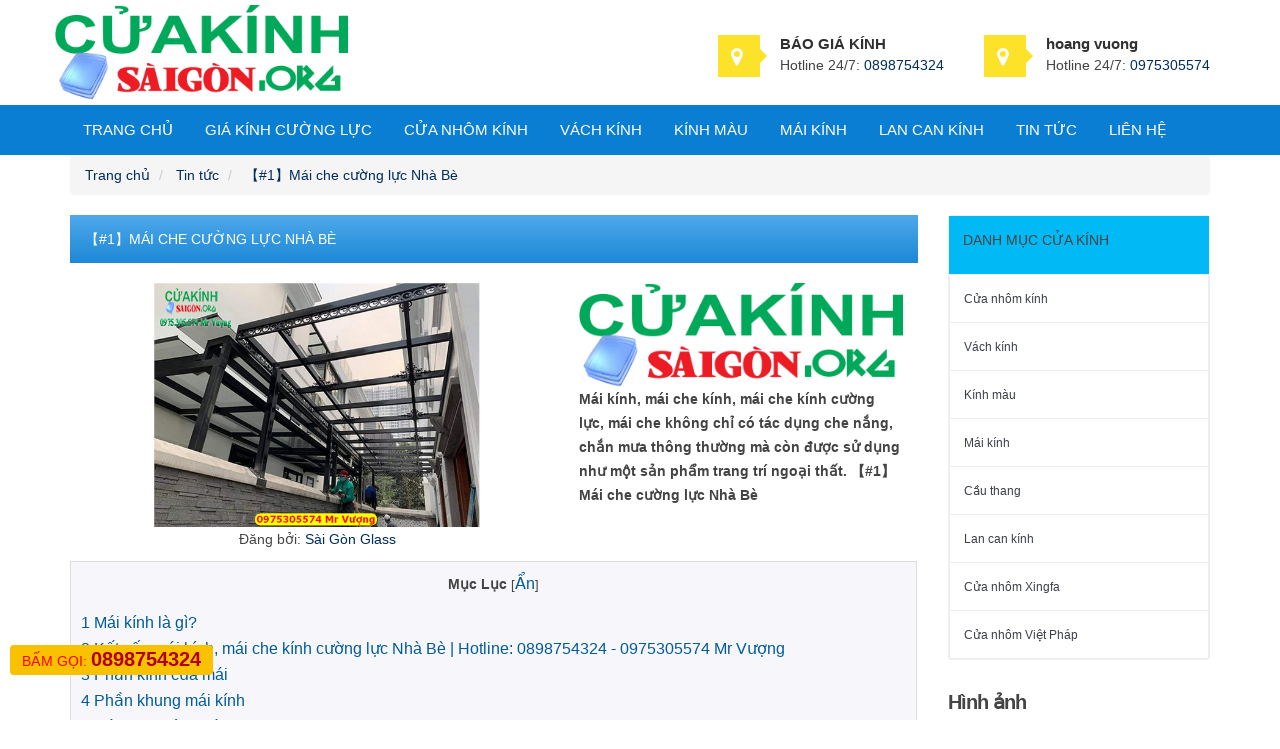

--- FILE ---
content_type: text/html; charset=utf-8
request_url: https://cuakinhsaigon.org/-1-mai-che-cuong-luc-nha-be
body_size: 113359
content:
<!DOCTYPE html><html xmlns="http://www.w3.org/1999/xhtml" xml:lang="vi" lang="vi" dir="ltr"><head prefix="og: http://ogp.me/ns# fb: http://ogp.me/ns/fb# article: http://ogp.me/ns/article#"><meta http-equiv="content-type" content="text/html; charset=utf-8" /><meta charset="utf-8" /><meta http-equiv="X-UA-Compatible" content="IE=edge"><meta http-equiv="Cache-Control" content="Public" /><meta name="viewport" content="width=device-width, initial-scale=1, shrink-to-fit=no"><link href="robots.txt" rel="robots"><meta name="ROBOTS" content="noodp,index,follow" /><title>【#1】Mái che cường lực Nhà Bè</title><link rel="alternate" href="https://cuakinhsaigon.org/-1-mai-che-cuong-luc-nha-be" hreflang="vi-vn" /><meta content="Mái kính, mái che kính, mái che kính cường lực, mái che không chỉ có tác dụng che nắng, chắn mưa thông thường mà còn được sử dụng như một sản phẩm trang trí ngoại thất. 【#1】Mái che cường lực Nhà Bè" name="description" /><meta content="【#1】Mái che cường lực Nhà Bè" name="keywords" /><meta property="fb:app_id" content="806172062847557" /><meta content="cuakinhsaigon.org" name="generator" /><meta content="cuakinhsaigon.org" name="DC.title" /><meta name="geo.placename" content="33 Số 1, Hiệp Bình Chánh, Thủ Đức, Hồ Chí Minh, Vietnam" /><meta name="geo.position" content="10.8320460;106.7293380" /><meta name="geo.region" content="VN-Hồ Chí Minh" /><meta name="ICBM" content="10.8320460, 106.7293380" /><meta name="msvalidate.01" content="84D5BA59976AB550714267F72E18EE70" /><meta property="fb:app_id" content="806172062847557" /><meta content="article" property="og:type" /><meta content="【#1】Mái che cường lực Nhà Bè" property="og:title" /><meta content="https://cuakinhsaigon.org/-1-mai-che-cuong-luc-nha-be" property="og:url" /><meta content="https://cuakinhsaigon.org/Upload/large/mai-che-kinh-cuong-luc-5-1.png" property="og:image" /><meta content="Mái kính, mái che kính, mái che kính cường lực, mái che không chỉ có tác dụng che nắng, chắn mưa thông thường mà còn được sử dụng như một sản phẩm trang trí ngoại thất. 【#1】Mái che cường lực Nhà Bè" property="og:description" /><meta name="twitter:card" content="summary" /><meta name="twitter:description" content="Mái kính, mái che kính, mái che kính cường lực, mái che không chỉ có tác dụng che nắng, chắn mưa thông thường mà còn được sử dụng như một sản phẩm trang trí ngoại thất. 【#1】Mái che cường lực Nhà Bè" /><meta name="twitter:title" content="【#1】Mái che cường lực Nhà Bè" /><meta name="twitter:image" content="https://cuakinhsaigon.org/Upload/large/mai-che-kinh-cuong-luc-5-1.png" /><link href="/images/favicon-32x32.png" rel="shortcut icon" type="image/vnd.microsoft.icon" /><link rel="apple-touch-icon" sizes="57x57" href="/images/apple-icon-57x57.png"><link rel="apple-touch-icon" sizes="60x60" href="/images/apple-icon-60x60.png"><link rel="apple-touch-icon" sizes="72x72" href="/images/apple-icon-72x72.png"><link rel="apple-touch-icon" sizes="76x76" href="/images/apple-icon-76x76.png"><link rel="apple-touch-icon" sizes="114x114" href="/images/apple-icon-114x114.png"><link rel="apple-touch-icon" sizes="120x120" href="/images/apple-icon-120x120.png"><link rel="apple-touch-icon" sizes="144x144" href="/images/apple-icon-144x144.png"><link rel="apple-touch-icon" sizes="152x152" href="/images/apple-icon-152x152.png"><link rel="apple-touch-icon" sizes="180x180" href="/images/apple-icon-180x180.png"><link rel="icon" type="image/png" sizes="192x192" href="/images/android-icon-192x192.png"><link rel="icon" type="image/png" sizes="32x32" href="/images/favicon-32x32.png"><link rel="icon" type="image/png" sizes="96x96" href="/images/favicon-96x96.png"><link rel="icon" type="image/png" sizes="16x16" href="/images/favicon-16x16.png"><link rel="manifest" href="/images/manifest.json"><meta name="msapplication-TileColor" content="#ffffff"><meta name="msapplication-TileImage" content="/images/ms-icon-144x144.png"><meta name="theme-color" content="#ffffff"><link rel="canonical" href="https://cuakinhsaigon.org/-1-mai-che-cuong-luc-nha-be" /><meta name="google-site-verification" content="BPbJlrf0rrWt8pHMLP108xbLb3MoHj9EWSWvRmBbCs8" /><style>html{font-family:sans-serif;-ms-text-size-adjust:100%;-webkit-text-size-adjust:100%}body{margin:0}article,aside,details,figcaption,figure,footer,header,hgroup,main,menu,nav,section,summary{display:block}audio,canvas,progress,video{display:inline-block;vertical-align:baseline}audio:not([controls]){display:none;height:0}[hidden],template{display:none}a{background-color:transparent}a:active,a:hover{outline:0}abbr[title]{border-bottom:1px dotted}b,strong{font-weight:bold}dfn{font-style:italic}h1{font-size:2em;margin:.67em 0}mark{background:#ff0;color:#000}small{font-size:80%}sub,sup{font-size:75%;line-height:0;position:relative;vertical-align:baseline}sup{top:-.5em}sub{bottom:-.25em}img{border:0}svg:not(:root){overflow:hidden}figure{margin:1em 40px}hr{-webkit-box-sizing:content-box;-moz-box-sizing:content-box;box-sizing:content-box;height:0}pre{overflow:auto}code,kbd,pre,samp{font-family:monospace,monospace;font-size:1em}button,input,optgroup,select,textarea{color:inherit;font:inherit;margin:0}button{overflow:visible}button,select{text-transform:none}button,html input[type="button"],input[type="reset"],input[type="submit"]{-webkit-appearance:button;cursor:pointer}button[disabled],html input[disabled]{cursor:default}button::-moz-focus-inner,input::-moz-focus-inner{border:0;padding:0}input{line-height:normal}input[type="checkbox"],input[type="radio"]{-webkit-box-sizing:border-box;-moz-box-sizing:border-box;box-sizing:border-box;padding:0}input[type="number"]::-webkit-inner-spin-button,input[type="number"]::-webkit-outer-spin-button{height:auto}input[type="search"]{-webkit-appearance:textfield;-webkit-box-sizing:content-box;-moz-box-sizing:content-box;box-sizing:content-box}input[type="search"]::-webkit-search-cancel-button,input[type="search"]::-webkit-search-decoration{-webkit-appearance:none}fieldset{border:1px solid silver;margin:0 2px;padding:.35em .625em .75em}legend{border:0;padding:0}textarea{overflow:auto}optgroup{font-weight:bold}table{border-collapse:collapse;border-spacing:0}td,th{padding:0}@media print{*,*:before,*:after{background:transparent!important;color:#000!important;-webkit-box-shadow:none!important;box-shadow:none!important;text-shadow:none!important}a,a:visited{text-decoration:underline}a[href]:after{content:" (" attr(href) ")"}abbr[title]:after{content:" (" attr(title) ")"}a[href^="#"]:after,a[href^="javascript:"]:after{content:""}pre,blockquote{border:1px solid #999;page-break-inside:avoid}thead{display:table-header-group}tr,img{page-break-inside:avoid}img{max-width:100%!important}p,h2,h3{orphans:3;widows:3}h2,h3{page-break-after:avoid}.navbar{display:none}.btn>.caret,.dropup>.btn>.caret{border-top-color:#000!important}.label{border:1px solid #000}.table{border-collapse:collapse!important}.table td,.table th{background-color:#fff!important}.table-bordered th,.table-bordered td{border:1px solid #ddd!important}}*{-webkit-box-sizing:border-box;-moz-box-sizing:border-box;box-sizing:border-box}*:before,*:after{-webkit-box-sizing:border-box;-moz-box-sizing:border-box;box-sizing:border-box}html{font-size:10px;-webkit-tap-highlight-color:rgba(0,0,0,0)}body{font-family:"Helvetica Neue",Helvetica,Arial,sans-serif;font-size:14px;line-height:1.42857143;color:#333;background-color:#fff}input,button,select,textarea{font-family:inherit;font-size:inherit;line-height:inherit}a{color:#337ab7;text-decoration:none}a:hover,a:focus{color:#23527c;text-decoration:underline}a:focus{outline:5px auto -webkit-focus-ring-color;outline-offset:-2px}figure{margin:0}img{vertical-align:middle}.img-responsive,.carousel-inner>.item>img,.carousel-inner>.item>a>img{display:block;max-width:100%;height:auto}.img-rounded{border-radius:6px}.img-thumbnail{padding:4px;line-height:1.42857143;background-color:#fff;border:1px solid #ddd;border-radius:4px;-webkit-transition:all .2s ease-in-out;-o-transition:all .2s ease-in-out;transition:all .2s ease-in-out;display:inline-block;max-width:100%;height:auto}.img-circle{border-radius:50%}hr{margin-top:20px;margin-bottom:20px;border:0;border-top:1px solid #eee}.sr-only{position:absolute;width:1px;height:1px;margin:-1px;padding:0;overflow:hidden;clip:rect(0,0,0,0);border:0}.sr-only-focusable:active,.sr-only-focusable:focus{position:static;width:auto;height:auto;margin:0;overflow:visible;clip:auto}[role="button"]{cursor:pointer}h1,h2,h3,h4,h5,h6,.h1,.h2,.h3,.h4,.h5,.h6{font-family:inherit;font-weight:500;line-height:1.1;color:inherit}h1 small,h2 small,h3 small,h4 small,h5 small,h6 small,.h1 small,.h2 small,.h3 small,.h4 small,.h5 small,.h6 small,h1 .small,h2 .small,h3 .small,h4 .small,h5 .small,h6 .small,.h1 .small,.h2 .small,.h3 .small,.h4 .small,.h5 .small,.h6 .small{font-weight:normal;line-height:1;color:#777}h1,.h1,h2,.h2,h3,.h3{margin-top:20px;margin-bottom:10px}h1 small,.h1 small,h2 small,.h2 small,h3 small,.h3 small,h1 .small,.h1 .small,h2 .small,.h2 .small,h3 .small,.h3 .small{font-size:65%}h4,.h4,h5,.h5,h6,.h6{margin-top:10px;margin-bottom:10px}h4 small,.h4 small,h5 small,.h5 small,h6 small,.h6 small,h4 .small,.h4 .small,h5 .small,.h5 .small,h6 .small,.h6 .small{font-size:75%}h1,.h1{font-size:36px}h2,.h2{font-size:30px}h3,.h3{font-size:24px}h4,.h4{font-size:18px}h5,.h5{font-size:14px}h6,.h6{font-size:12px}p{margin:0 0 10px}.lead{margin-bottom:20px;font-size:16px;font-weight:300;line-height:1.4}@media(min-width:768px){.lead{font-size:21px}}small,.small{font-size:85%}mark,.mark{background-color:#fcf8e3;padding:.2em}.text-left{text-align:left}.text-right{text-align:right}.text-center{text-align:center}.text-justify{text-align:justify}.text-nowrap{white-space:nowrap}.text-lowercase{text-transform:lowercase}.text-uppercase{text-transform:uppercase}.text-capitalize{text-transform:capitalize}.text-muted{color:#777}.text-primary{color:#337ab7}a.text-primary:hover,a.text-primary:focus{color:#286090}.text-success{color:#3c763d}a.text-success:hover,a.text-success:focus{color:#2b542c}.text-info{color:#31708f}a.text-info:hover,a.text-info:focus{color:#245269}.text-warning{color:#8a6d3b}a.text-warning:hover,a.text-warning:focus{color:#66512c}.text-danger{color:#a94442}a.text-danger:hover,a.text-danger:focus{color:#843534}.bg-primary{color:#fff;background-color:#337ab7}a.bg-primary:hover,a.bg-primary:focus{background-color:#286090}.bg-success{background-color:#dff0d8}a.bg-success:hover,a.bg-success:focus{background-color:#c1e2b3}.bg-info{background-color:#d9edf7}a.bg-info:hover,a.bg-info:focus{background-color:#afd9ee}.bg-warning{background-color:#fcf8e3}a.bg-warning:hover,a.bg-warning:focus{background-color:#f7ecb5}.bg-danger{background-color:#f2dede}a.bg-danger:hover,a.bg-danger:focus{background-color:#e4b9b9}.page-header{padding-bottom:9px;margin:40px 0 20px;border-bottom:1px solid #eee}ul,ol{margin-top:0;margin-bottom:10px}ul ul,ol ul,ul ol,ol ol{margin-bottom:0}.list-unstyled{padding-left:0;list-style:none}.list-inline{padding-left:0;list-style:none;margin-left:-5px}.list-inline>li{display:inline-block;padding-left:5px;padding-right:5px}dl{margin-top:0;margin-bottom:20px}dt,dd{line-height:1.42857143}dt{font-weight:bold}dd{margin-left:0}@media(min-width:768px){.dl-horizontal dt{float:left;width:160px;clear:left;text-align:right;overflow:hidden;text-overflow:ellipsis;white-space:nowrap}.dl-horizontal dd{margin-left:180px}}abbr[title],abbr[data-original-title]{cursor:help;border-bottom:1px dotted #777}.initialism{font-size:90%;text-transform:uppercase}blockquote{padding:10px 20px;margin:0 0 20px;font-size:17.5px;border-left:5px solid #eee}blockquote p:last-child,blockquote ul:last-child,blockquote ol:last-child{margin-bottom:0}blockquote footer,blockquote small,blockquote .small{display:block;font-size:80%;line-height:1.42857143;color:#777}blockquote footer:before,blockquote small:before,blockquote .small:before{content:'— '}.blockquote-reverse,blockquote.pull-right{padding-right:15px;padding-left:0;border-right:5px solid #eee;border-left:0;text-align:right}.blockquote-reverse footer:before,blockquote.pull-right footer:before,.blockquote-reverse small:before,blockquote.pull-right small:before,.blockquote-reverse .small:before,blockquote.pull-right .small:before{content:''}.blockquote-reverse footer:after,blockquote.pull-right footer:after,.blockquote-reverse small:after,blockquote.pull-right small:after,.blockquote-reverse .small:after,blockquote.pull-right .small:after{content:' —'}address{margin-bottom:20px;font-style:normal;line-height:1.42857143}code,kbd,pre,samp{font-family:Menlo,Monaco,Consolas,"Courier New",monospace}code{padding:2px 4px;font-size:90%;color:#c7254e;background-color:#f9f2f4;border-radius:4px}kbd{padding:2px 4px;font-size:90%;color:#fff;background-color:#333;border-radius:3px;-webkit-box-shadow:inset 0 -1px 0 rgba(0,0,0,.25);box-shadow:inset 0 -1px 0 rgba(0,0,0,.25)}kbd kbd{padding:0;font-size:100%;font-weight:bold;-webkit-box-shadow:none;box-shadow:none}pre{display:block;padding:9.5px;margin:0 0 10px;font-size:13px;line-height:1.42857143;word-break:break-all;word-wrap:break-word;color:#333;background-color:#f5f5f5;border:1px solid #ccc;border-radius:4px}pre code{padding:0;font-size:inherit;color:inherit;white-space:pre-wrap;background-color:transparent;border-radius:0}.pre-scrollable{max-height:340px;overflow-y:scroll}.container{margin-right:auto;margin-left:auto;padding-left:15px;padding-right:15px}@media(min-width:768px){.container{width:750px}}@media(min-width:992px){.container{width:970px}}@media(min-width:1200px){.container{width:1170px}}.container-fluid{margin-right:auto;margin-left:auto;padding-left:15px;padding-right:15px}.row{margin-left:-15px;margin-right:-15px}.col-xs-1,.col-sm-1,.col-md-1,.col-lg-1,.col-xs-2,.col-sm-2,.col-md-2,.col-lg-2,.col-xs-3,.col-sm-3,.col-md-3,.col-lg-3,.col-xs-4,.col-sm-4,.col-md-4,.col-lg-4,.col-xs-5,.col-sm-5,.col-md-5,.col-lg-5,.col-xs-6,.col-sm-6,.col-md-6,.col-lg-6,.col-xs-7,.col-sm-7,.col-md-7,.col-lg-7,.col-xs-8,.col-sm-8,.col-md-8,.col-lg-8,.col-xs-9,.col-sm-9,.col-md-9,.col-lg-9,.col-xs-10,.col-sm-10,.col-md-10,.col-lg-10,.col-xs-11,.col-sm-11,.col-md-11,.col-lg-11,.col-xs-12,.col-sm-12,.col-md-12,.col-lg-12{position:relative;min-height:1px;padding-left:15px;padding-right:15px}.col-xs-1,.col-xs-2,.col-xs-3,.col-xs-4,.col-xs-5,.col-xs-6,.col-xs-7,.col-xs-8,.col-xs-9,.col-xs-10,.col-xs-11,.col-xs-12{float:left}.col-xs-12{width:100%}.col-xs-11{width:91.66666667%}.col-xs-10{width:83.33333333%}.col-xs-9{width:75%}.col-xs-8{width:66.66666667%}.col-xs-7{width:58.33333333%}.col-xs-6{width:50%}.col-xs-5{width:41.66666667%}.col-xs-4{width:33.33333333%}.col-xs-3{width:25%}.col-xs-2{width:16.66666667%}.col-xs-1{width:8.33333333%}.col-xs-pull-12{right:100%}.col-xs-pull-11{right:91.66666667%}.col-xs-pull-10{right:83.33333333%}.col-xs-pull-9{right:75%}.col-xs-pull-8{right:66.66666667%}.col-xs-pull-7{right:58.33333333%}.col-xs-pull-6{right:50%}.col-xs-pull-5{right:41.66666667%}.col-xs-pull-4{right:33.33333333%}.col-xs-pull-3{right:25%}.col-xs-pull-2{right:16.66666667%}.col-xs-pull-1{right:8.33333333%}.col-xs-pull-0{right:auto}.col-xs-push-12{left:100%}.col-xs-push-11{left:91.66666667%}.col-xs-push-10{left:83.33333333%}.col-xs-push-9{left:75%}.col-xs-push-8{left:66.66666667%}.col-xs-push-7{left:58.33333333%}.col-xs-push-6{left:50%}.col-xs-push-5{left:41.66666667%}.col-xs-push-4{left:33.33333333%}.col-xs-push-3{left:25%}.col-xs-push-2{left:16.66666667%}.col-xs-push-1{left:8.33333333%}.col-xs-push-0{left:auto}.col-xs-offset-12{margin-left:100%}.col-xs-offset-11{margin-left:91.66666667%}.col-xs-offset-10{margin-left:83.33333333%}.col-xs-offset-9{margin-left:75%}.col-xs-offset-8{margin-left:66.66666667%}.col-xs-offset-7{margin-left:58.33333333%}.col-xs-offset-6{margin-left:50%}.col-xs-offset-5{margin-left:41.66666667%}.col-xs-offset-4{margin-left:33.33333333%}.col-xs-offset-3{margin-left:25%}.col-xs-offset-2{margin-left:16.66666667%}.col-xs-offset-1{margin-left:8.33333333%}.col-xs-offset-0{margin-left:0}@media(min-width:768px){.col-sm-1,.col-sm-2,.col-sm-3,.col-sm-4,.col-sm-5,.col-sm-6,.col-sm-7,.col-sm-8,.col-sm-9,.col-sm-10,.col-sm-11,.col-sm-12{float:left}.col-sm-12{width:100%}.col-sm-11{width:91.66666667%}.col-sm-10{width:83.33333333%}.col-sm-9{width:75%}.col-sm-8{width:66.66666667%}.col-sm-7{width:58.33333333%}.col-sm-6{width:50%}.col-sm-5{width:41.66666667%}.col-sm-4{width:33.33333333%}.col-sm-3{width:25%}.col-sm-2{width:16.66666667%}.col-sm-1{width:8.33333333%}.col-sm-pull-12{right:100%}.col-sm-pull-11{right:91.66666667%}.col-sm-pull-10{right:83.33333333%}.col-sm-pull-9{right:75%}.col-sm-pull-8{right:66.66666667%}.col-sm-pull-7{right:58.33333333%}.col-sm-pull-6{right:50%}.col-sm-pull-5{right:41.66666667%}.col-sm-pull-4{right:33.33333333%}.col-sm-pull-3{right:25%}.col-sm-pull-2{right:16.66666667%}.col-sm-pull-1{right:8.33333333%}.col-sm-pull-0{right:auto}.col-sm-push-12{left:100%}.col-sm-push-11{left:91.66666667%}.col-sm-push-10{left:83.33333333%}.col-sm-push-9{left:75%}.col-sm-push-8{left:66.66666667%}.col-sm-push-7{left:58.33333333%}.col-sm-push-6{left:50%}.col-sm-push-5{left:41.66666667%}.col-sm-push-4{left:33.33333333%}.col-sm-push-3{left:25%}.col-sm-push-2{left:16.66666667%}.col-sm-push-1{left:8.33333333%}.col-sm-push-0{left:auto}.col-sm-offset-12{margin-left:100%}.col-sm-offset-11{margin-left:91.66666667%}.col-sm-offset-10{margin-left:83.33333333%}.col-sm-offset-9{margin-left:75%}.col-sm-offset-8{margin-left:66.66666667%}.col-sm-offset-7{margin-left:58.33333333%}.col-sm-offset-6{margin-left:50%}.col-sm-offset-5{margin-left:41.66666667%}.col-sm-offset-4{margin-left:33.33333333%}.col-sm-offset-3{margin-left:25%}.col-sm-offset-2{margin-left:16.66666667%}.col-sm-offset-1{margin-left:8.33333333%}.col-sm-offset-0{margin-left:0}}@media(min-width:992px){.col-md-1,.col-md-2,.col-md-3,.col-md-4,.col-md-5,.col-md-6,.col-md-7,.col-md-8,.col-md-9,.col-md-10,.col-md-11,.col-md-12{float:left}.col-md-12{width:100%}.col-md-11{width:91.66666667%}.col-md-10{width:83.33333333%}.col-md-9{width:75%}.col-md-8{width:66.66666667%}.col-md-7{width:58.33333333%}.col-md-6{width:50%}.col-md-5{width:41.66666667%}.col-md-4{width:33.33333333%}.col-md-3{width:25%}.col-md-2{width:16.66666667%}.col-md-1{width:8.33333333%}.col-md-pull-12{right:100%}.col-md-pull-11{right:91.66666667%}.col-md-pull-10{right:83.33333333%}.col-md-pull-9{right:75%}.col-md-pull-8{right:66.66666667%}.col-md-pull-7{right:58.33333333%}.col-md-pull-6{right:50%}.col-md-pull-5{right:41.66666667%}.col-md-pull-4{right:33.33333333%}.col-md-pull-3{right:25%}.col-md-pull-2{right:16.66666667%}.col-md-pull-1{right:8.33333333%}.col-md-pull-0{right:auto}.col-md-push-12{left:100%}.col-md-push-11{left:91.66666667%}.col-md-push-10{left:83.33333333%}.col-md-push-9{left:75%}.col-md-push-8{left:66.66666667%}.col-md-push-7{left:58.33333333%}.col-md-push-6{left:50%}.col-md-push-5{left:41.66666667%}.col-md-push-4{left:33.33333333%}.col-md-push-3{left:25%}.col-md-push-2{left:16.66666667%}.col-md-push-1{left:8.33333333%}.col-md-push-0{left:auto}.col-md-offset-12{margin-left:100%}.col-md-offset-11{margin-left:91.66666667%}.col-md-offset-10{margin-left:83.33333333%}.col-md-offset-9{margin-left:75%}.col-md-offset-8{margin-left:66.66666667%}.col-md-offset-7{margin-left:58.33333333%}.col-md-offset-6{margin-left:50%}.col-md-offset-5{margin-left:41.66666667%}.col-md-offset-4{margin-left:33.33333333%}.col-md-offset-3{margin-left:25%}.col-md-offset-2{margin-left:16.66666667%}.col-md-offset-1{margin-left:8.33333333%}.col-md-offset-0{margin-left:0}}@media(min-width:1200px){.col-lg-1,.col-lg-2,.col-lg-3,.col-lg-4,.col-lg-5,.col-lg-6,.col-lg-7,.col-lg-8,.col-lg-9,.col-lg-10,.col-lg-11,.col-lg-12{float:left}.col-lg-12{width:100%}.col-lg-11{width:91.66666667%}.col-lg-10{width:83.33333333%}.col-lg-9{width:75%}.col-lg-8{width:66.66666667%}.col-lg-7{width:58.33333333%}.col-lg-6{width:50%}.col-lg-5{width:41.66666667%}.col-lg-4{width:33.33333333%}.col-lg-3{width:25%}.col-lg-2{width:16.66666667%}.col-lg-1{width:8.33333333%}.col-lg-pull-12{right:100%}.col-lg-pull-11{right:91.66666667%}.col-lg-pull-10{right:83.33333333%}.col-lg-pull-9{right:75%}.col-lg-pull-8{right:66.66666667%}.col-lg-pull-7{right:58.33333333%}.col-lg-pull-6{right:50%}.col-lg-pull-5{right:41.66666667%}.col-lg-pull-4{right:33.33333333%}.col-lg-pull-3{right:25%}.col-lg-pull-2{right:16.66666667%}.col-lg-pull-1{right:8.33333333%}.col-lg-pull-0{right:auto}.col-lg-push-12{left:100%}.col-lg-push-11{left:91.66666667%}.col-lg-push-10{left:83.33333333%}.col-lg-push-9{left:75%}.col-lg-push-8{left:66.66666667%}.col-lg-push-7{left:58.33333333%}.col-lg-push-6{left:50%}.col-lg-push-5{left:41.66666667%}.col-lg-push-4{left:33.33333333%}.col-lg-push-3{left:25%}.col-lg-push-2{left:16.66666667%}.col-lg-push-1{left:8.33333333%}.col-lg-push-0{left:auto}.col-lg-offset-12{margin-left:100%}.col-lg-offset-11{margin-left:91.66666667%}.col-lg-offset-10{margin-left:83.33333333%}.col-lg-offset-9{margin-left:75%}.col-lg-offset-8{margin-left:66.66666667%}.col-lg-offset-7{margin-left:58.33333333%}.col-lg-offset-6{margin-left:50%}.col-lg-offset-5{margin-left:41.66666667%}.col-lg-offset-4{margin-left:33.33333333%}.col-lg-offset-3{margin-left:25%}.col-lg-offset-2{margin-left:16.66666667%}.col-lg-offset-1{margin-left:8.33333333%}.col-lg-offset-0{margin-left:0}}table{background-color:transparent}caption{padding-top:8px;padding-bottom:8px;color:#777;text-align:left}th{text-align:left}.table{width:100%;max-width:100%;margin-bottom:20px}.table>thead>tr>th,.table>tbody>tr>th,.table>tfoot>tr>th,.table>thead>tr>td,.table>tbody>tr>td,.table>tfoot>tr>td{padding:8px;line-height:1.42857143;vertical-align:top;border-top:1px solid #ddd}.table>thead>tr>th{vertical-align:bottom;border-bottom:2px solid #ddd}.table>caption+thead>tr:first-child>th,.table>colgroup+thead>tr:first-child>th,.table>thead:first-child>tr:first-child>th,.table>caption+thead>tr:first-child>td,.table>colgroup+thead>tr:first-child>td,.table>thead:first-child>tr:first-child>td{border-top:0}.table>tbody+tbody{border-top:2px solid #ddd}.table .table{background-color:#fff}.table-condensed>thead>tr>th,.table-condensed>tbody>tr>th,.table-condensed>tfoot>tr>th,.table-condensed>thead>tr>td,.table-condensed>tbody>tr>td,.table-condensed>tfoot>tr>td{padding:5px}.table-bordered{border:1px solid #ddd}.table-bordered>thead>tr>th,.table-bordered>tbody>tr>th,.table-bordered>tfoot>tr>th,.table-bordered>thead>tr>td,.table-bordered>tbody>tr>td,.table-bordered>tfoot>tr>td{border:1px solid #ddd}.table-bordered>thead>tr>th,.table-bordered>thead>tr>td{border-bottom-width:2px}.table-striped>tbody>tr:nth-of-type(odd){background-color:#f9f9f9}.table-hover>tbody>tr:hover{background-color:#f5f5f5}table col[class*="col-"]{position:static;float:none;display:table-column}table td[class*="col-"],table th[class*="col-"]{position:static;float:none;display:table-cell}.table>thead>tr>td.active,.table>tbody>tr>td.active,.table>tfoot>tr>td.active,.table>thead>tr>th.active,.table>tbody>tr>th.active,.table>tfoot>tr>th.active,.table>thead>tr.active>td,.table>tbody>tr.active>td,.table>tfoot>tr.active>td,.table>thead>tr.active>th,.table>tbody>tr.active>th,.table>tfoot>tr.active>th{background-color:#f5f5f5}.table-hover>tbody>tr>td.active:hover,.table-hover>tbody>tr>th.active:hover,.table-hover>tbody>tr.active:hover>td,.table-hover>tbody>tr:hover>.active,.table-hover>tbody>tr.active:hover>th{background-color:#e8e8e8}.table>thead>tr>td.success,.table>tbody>tr>td.success,.table>tfoot>tr>td.success,.table>thead>tr>th.success,.table>tbody>tr>th.success,.table>tfoot>tr>th.success,.table>thead>tr.success>td,.table>tbody>tr.success>td,.table>tfoot>tr.success>td,.table>thead>tr.success>th,.table>tbody>tr.success>th,.table>tfoot>tr.success>th{background-color:#dff0d8}.table-hover>tbody>tr>td.success:hover,.table-hover>tbody>tr>th.success:hover,.table-hover>tbody>tr.success:hover>td,.table-hover>tbody>tr:hover>.success,.table-hover>tbody>tr.success:hover>th{background-color:#d0e9c6}.table>thead>tr>td.info,.table>tbody>tr>td.info,.table>tfoot>tr>td.info,.table>thead>tr>th.info,.table>tbody>tr>th.info,.table>tfoot>tr>th.info,.table>thead>tr.info>td,.table>tbody>tr.info>td,.table>tfoot>tr.info>td,.table>thead>tr.info>th,.table>tbody>tr.info>th,.table>tfoot>tr.info>th{background-color:#d9edf7}.table-hover>tbody>tr>td.info:hover,.table-hover>tbody>tr>th.info:hover,.table-hover>tbody>tr.info:hover>td,.table-hover>tbody>tr:hover>.info,.table-hover>tbody>tr.info:hover>th{background-color:#c4e3f3}.table>thead>tr>td.warning,.table>tbody>tr>td.warning,.table>tfoot>tr>td.warning,.table>thead>tr>th.warning,.table>tbody>tr>th.warning,.table>tfoot>tr>th.warning,.table>thead>tr.warning>td,.table>tbody>tr.warning>td,.table>tfoot>tr.warning>td,.table>thead>tr.warning>th,.table>tbody>tr.warning>th,.table>tfoot>tr.warning>th{background-color:#fcf8e3}.table-hover>tbody>tr>td.warning:hover,.table-hover>tbody>tr>th.warning:hover,.table-hover>tbody>tr.warning:hover>td,.table-hover>tbody>tr:hover>.warning,.table-hover>tbody>tr.warning:hover>th{background-color:#faf2cc}.table>thead>tr>td.danger,.table>tbody>tr>td.danger,.table>tfoot>tr>td.danger,.table>thead>tr>th.danger,.table>tbody>tr>th.danger,.table>tfoot>tr>th.danger,.table>thead>tr.danger>td,.table>tbody>tr.danger>td,.table>tfoot>tr.danger>td,.table>thead>tr.danger>th,.table>tbody>tr.danger>th,.table>tfoot>tr.danger>th{background-color:#f2dede}.table-hover>tbody>tr>td.danger:hover,.table-hover>tbody>tr>th.danger:hover,.table-hover>tbody>tr.danger:hover>td,.table-hover>tbody>tr:hover>.danger,.table-hover>tbody>tr.danger:hover>th{background-color:#ebcccc}.table-responsive{overflow-x:auto;min-height:.01%}@media screen and (max-width:767px){.table-responsive{width:100%;margin-bottom:15px;overflow-y:hidden;-ms-overflow-style:-ms-autohiding-scrollbar;border:1px solid #ddd}.table-responsive>.table{margin-bottom:0}.table-responsive>.table>thead>tr>th,.table-responsive>.table>tbody>tr>th,.table-responsive>.table>tfoot>tr>th,.table-responsive>.table>thead>tr>td,.table-responsive>.table>tbody>tr>td,.table-responsive>.table>tfoot>tr>td{white-space:nowrap}.table-responsive>.table-bordered{border:0}.table-responsive>.table-bordered>thead>tr>th:first-child,.table-responsive>.table-bordered>tbody>tr>th:first-child,.table-responsive>.table-bordered>tfoot>tr>th:first-child,.table-responsive>.table-bordered>thead>tr>td:first-child,.table-responsive>.table-bordered>tbody>tr>td:first-child,.table-responsive>.table-bordered>tfoot>tr>td:first-child{border-left:0}.table-responsive>.table-bordered>thead>tr>th:last-child,.table-responsive>.table-bordered>tbody>tr>th:last-child,.table-responsive>.table-bordered>tfoot>tr>th:last-child,.table-responsive>.table-bordered>thead>tr>td:last-child,.table-responsive>.table-bordered>tbody>tr>td:last-child,.table-responsive>.table-bordered>tfoot>tr>td:last-child{border-right:0}.table-responsive>.table-bordered>tbody>tr:last-child>th,.table-responsive>.table-bordered>tfoot>tr:last-child>th,.table-responsive>.table-bordered>tbody>tr:last-child>td,.table-responsive>.table-bordered>tfoot>tr:last-child>td{border-bottom:0}}fieldset{padding:0;margin:0;border:0;min-width:0}legend{display:block;width:100%;padding:0;margin-bottom:20px;font-size:21px;line-height:inherit;color:#333;border:0;border-bottom:1px solid #e5e5e5}label{display:inline-block;max-width:100%;margin-bottom:5px;font-weight:bold}input[type="search"]{-webkit-box-sizing:border-box;-moz-box-sizing:border-box;box-sizing:border-box}input[type="radio"],input[type="checkbox"]{margin:4px 0 0;margin-top:1px \9;line-height:normal}input[type="file"]{display:block}input[type="range"]{display:block;width:100%}select[multiple],select[size]{height:auto}input[type="file"]:focus,input[type="radio"]:focus,input[type="checkbox"]:focus{outline:5px auto -webkit-focus-ring-color;outline-offset:-2px}output{display:block;padding-top:7px;font-size:14px;line-height:1.42857143;color:#555}.form-control{display:block;width:100%;height:34px;padding:6px 12px;font-size:14px;line-height:1.42857143;color:#555;background-color:#fff;background-image:none;border:1px solid #ccc;border-radius:4px;-webkit-box-shadow:inset 0 1px 1px rgba(0,0,0,.075);box-shadow:inset 0 1px 1px rgba(0,0,0,.075);-webkit-transition:border-color ease-in-out .15s,-webkit-box-shadow ease-in-out .15s;-o-transition:border-color ease-in-out .15s,box-shadow ease-in-out .15s;transition:border-color ease-in-out .15s,box-shadow ease-in-out .15s}.form-control:focus{border-color:#66afe9;outline:0;-webkit-box-shadow:inset 0 1px 1px rgba(0,0,0,.075),0 0 8px rgba(102,175,233,.6);box-shadow:inset 0 1px 1px rgba(0,0,0,.075),0 0 8px rgba(102,175,233,.6)}.form-control::-moz-placeholder{color:#999;opacity:1}.form-control:-ms-input-placeholder{color:#999}.form-control::-webkit-input-placeholder{color:#999}.form-control::-ms-expand{border:0;background-color:transparent}.form-control[disabled],.form-control[readonly],fieldset[disabled] .form-control{background-color:#eee;opacity:1}.form-control[disabled],fieldset[disabled] .form-control{cursor:not-allowed}textarea.form-control{height:auto}input[type="search"]{-webkit-appearance:none}@media screen and (-webkit-min-device-pixel-ratio:0){input[type="date"].form-control,input[type="time"].form-control,input[type="datetime-local"].form-control,input[type="month"].form-control{line-height:34px}input[type="date"].input-sm,input[type="time"].input-sm,input[type="datetime-local"].input-sm,input[type="month"].input-sm,.input-group-sm input[type="date"],.input-group-sm input[type="time"],.input-group-sm input[type="datetime-local"],.input-group-sm input[type="month"]{line-height:30px}input[type="date"].input-lg,input[type="time"].input-lg,input[type="datetime-local"].input-lg,input[type="month"].input-lg,.input-group-lg input[type="date"],.input-group-lg input[type="time"],.input-group-lg input[type="datetime-local"],.input-group-lg input[type="month"]{line-height:46px}}.form-group{margin-bottom:15px}.radio,.checkbox{position:relative;display:block;margin-top:10px;margin-bottom:10px}.radio label,.checkbox label{min-height:20px;padding-left:20px;margin-bottom:0;font-weight:normal;cursor:pointer}.radio input[type="radio"],.radio-inline input[type="radio"],.checkbox input[type="checkbox"],.checkbox-inline input[type="checkbox"]{position:absolute;margin-left:-20px;margin-top:4px \9}.radio+.radio,.checkbox+.checkbox{margin-top:-5px}.radio-inline,.checkbox-inline{position:relative;display:inline-block;padding-left:20px;margin-bottom:0;vertical-align:middle;font-weight:normal;cursor:pointer}.radio-inline+.radio-inline,.checkbox-inline+.checkbox-inline{margin-top:0;margin-left:10px}input[type="radio"][disabled],input[type="checkbox"][disabled],input[type="radio"].disabled,input[type="checkbox"].disabled,fieldset[disabled] input[type="radio"],fieldset[disabled] input[type="checkbox"]{cursor:not-allowed}.radio-inline.disabled,.checkbox-inline.disabled,fieldset[disabled] .radio-inline,fieldset[disabled] .checkbox-inline{cursor:not-allowed}.radio.disabled label,.checkbox.disabled label,fieldset[disabled] .radio label,fieldset[disabled] .checkbox label{cursor:not-allowed}.form-control-static{padding-top:7px;padding-bottom:7px;margin-bottom:0;min-height:34px}.form-control-static.input-lg,.form-control-static.input-sm{padding-left:0;padding-right:0}.input-sm{height:30px;padding:5px 10px;font-size:12px;line-height:1.5;border-radius:3px}select.input-sm{height:30px;line-height:30px}textarea.input-sm,select[multiple].input-sm{height:auto}.form-group-sm .form-control{height:30px;padding:5px 10px;font-size:12px;line-height:1.5;border-radius:3px}.form-group-sm select.form-control{height:30px;line-height:30px}.form-group-sm textarea.form-control,.form-group-sm select[multiple].form-control{height:auto}.form-group-sm .form-control-static{height:30px;min-height:32px;padding:6px 10px;font-size:12px;line-height:1.5}.input-lg{height:46px;padding:10px 16px;font-size:18px;line-height:1.3333333;border-radius:6px}select.input-lg{height:46px;line-height:46px}textarea.input-lg,select[multiple].input-lg{height:auto}.form-group-lg .form-control{height:46px;padding:10px 16px;font-size:18px;line-height:1.3333333;border-radius:6px}.form-group-lg select.form-control{height:46px;line-height:46px}.form-group-lg textarea.form-control,.form-group-lg select[multiple].form-control{height:auto}.form-group-lg .form-control-static{height:46px;min-height:38px;padding:11px 16px;font-size:18px;line-height:1.3333333}.has-feedback{position:relative}.has-feedback .form-control{padding-right:42.5px}.form-control-feedback{position:absolute;top:0;right:0;z-index:2;display:block;width:34px;height:34px;line-height:34px;text-align:center;pointer-events:none}.input-lg+.form-control-feedback,.input-group-lg+.form-control-feedback,.form-group-lg .form-control+.form-control-feedback{width:46px;height:46px;line-height:46px}.input-sm+.form-control-feedback,.input-group-sm+.form-control-feedback,.form-group-sm .form-control+.form-control-feedback{width:30px;height:30px;line-height:30px}.has-success .help-block,.has-success .control-label,.has-success .radio,.has-success .checkbox,.has-success .radio-inline,.has-success .checkbox-inline,.has-success.radio label,.has-success.checkbox label,.has-success.radio-inline label,.has-success.checkbox-inline label{color:#3c763d}.has-success .form-control{border-color:#3c763d;-webkit-box-shadow:inset 0 1px 1px rgba(0,0,0,.075);box-shadow:inset 0 1px 1px rgba(0,0,0,.075)}.has-success .form-control:focus{border-color:#2b542c;-webkit-box-shadow:inset 0 1px 1px rgba(0,0,0,.075),0 0 6px #67b168;box-shadow:inset 0 1px 1px rgba(0,0,0,.075),0 0 6px #67b168}.has-success .input-group-addon{color:#3c763d;border-color:#3c763d;background-color:#dff0d8}.has-success .form-control-feedback{color:#3c763d}.has-warning .help-block,.has-warning .control-label,.has-warning .radio,.has-warning .checkbox,.has-warning .radio-inline,.has-warning .checkbox-inline,.has-warning.radio label,.has-warning.checkbox label,.has-warning.radio-inline label,.has-warning.checkbox-inline label{color:#8a6d3b}.has-warning .form-control{border-color:#8a6d3b;-webkit-box-shadow:inset 0 1px 1px rgba(0,0,0,.075);box-shadow:inset 0 1px 1px rgba(0,0,0,.075)}.has-warning .form-control:focus{border-color:#66512c;-webkit-box-shadow:inset 0 1px 1px rgba(0,0,0,.075),0 0 6px #c0a16b;box-shadow:inset 0 1px 1px rgba(0,0,0,.075),0 0 6px #c0a16b}.has-warning .input-group-addon{color:#8a6d3b;border-color:#8a6d3b;background-color:#fcf8e3}.has-warning .form-control-feedback{color:#8a6d3b}.has-error .help-block,.has-error .control-label,.has-error .radio,.has-error .checkbox,.has-error .radio-inline,.has-error .checkbox-inline,.has-error.radio label,.has-error.checkbox label,.has-error.radio-inline label,.has-error.checkbox-inline label{color:#a94442}.has-error .form-control{border-color:#a94442;-webkit-box-shadow:inset 0 1px 1px rgba(0,0,0,.075);box-shadow:inset 0 1px 1px rgba(0,0,0,.075)}.has-error .form-control:focus{border-color:#843534;-webkit-box-shadow:inset 0 1px 1px rgba(0,0,0,.075),0 0 6px #ce8483;box-shadow:inset 0 1px 1px rgba(0,0,0,.075),0 0 6px #ce8483}.has-error .input-group-addon{color:#a94442;border-color:#a94442;background-color:#f2dede}.has-error .form-control-feedback{color:#a94442}.has-feedback label~.form-control-feedback{top:25px}.has-feedback label.sr-only~.form-control-feedback{top:0}.help-block{display:block;margin-top:5px;margin-bottom:10px;color:#737373}@media(min-width:768px){.form-inline .form-group{display:inline-block;margin-bottom:0;vertical-align:middle}.form-inline .form-control{display:inline-block;width:auto;vertical-align:middle}.form-inline .form-control-static{display:inline-block}.form-inline .input-group{display:inline-table;vertical-align:middle}.form-inline .input-group .input-group-addon,.form-inline .input-group .input-group-btn,.form-inline .input-group .form-control{width:auto}.form-inline .input-group>.form-control{width:100%}.form-inline .control-label{margin-bottom:0;vertical-align:middle}.form-inline .radio,.form-inline .checkbox{display:inline-block;margin-top:0;margin-bottom:0;vertical-align:middle}.form-inline .radio label,.form-inline .checkbox label{padding-left:0}.form-inline .radio input[type="radio"],.form-inline .checkbox input[type="checkbox"]{position:relative;margin-left:0}.form-inline .has-feedback .form-control-feedback{top:0}}.form-horizontal .radio,.form-horizontal .checkbox,.form-horizontal .radio-inline,.form-horizontal .checkbox-inline{margin-top:0;margin-bottom:0;padding-top:7px}.form-horizontal .radio,.form-horizontal .checkbox{min-height:27px}.form-horizontal .form-group{margin-left:-15px;margin-right:-15px}@media(min-width:768px){.form-horizontal .control-label{text-align:right;margin-bottom:0;padding-top:7px}}.form-horizontal .has-feedback .form-control-feedback{right:15px}@media(min-width:768px){.form-horizontal .form-group-lg .control-label{padding-top:11px;font-size:18px}}@media(min-width:768px){.form-horizontal .form-group-sm .control-label{padding-top:6px;font-size:12px}}.btn{display:inline-block;margin-bottom:0;font-weight:normal;text-align:center;vertical-align:middle;-ms-touch-action:manipulation;touch-action:manipulation;cursor:pointer;background-image:none;border:1px solid transparent;white-space:nowrap;padding:6px 12px;font-size:14px;line-height:1.42857143;border-radius:4px;-webkit-user-select:none;-moz-user-select:none;-ms-user-select:none;user-select:none}.btn:focus,.btn:active:focus,.btn.active:focus,.btn.focus,.btn:active.focus,.btn.active.focus{outline:5px auto -webkit-focus-ring-color;outline-offset:-2px}.btn:hover,.btn:focus,.btn.focus{color:#333;text-decoration:none}.btn:active,.btn.active{outline:0;background-image:none;-webkit-box-shadow:inset 0 3px 5px rgba(0,0,0,.125);box-shadow:inset 0 3px 5px rgba(0,0,0,.125)}.btn.disabled,.btn[disabled],fieldset[disabled] .btn{cursor:not-allowed;opacity:.65;filter:alpha(opacity=65);-webkit-box-shadow:none;box-shadow:none}a.btn.disabled,fieldset[disabled] a.btn{pointer-events:none}.btn-default{color:#333;background-color:#fff;border-color:#ccc}.btn-default:focus,.btn-default.focus{color:#333;background-color:#e6e6e6;border-color:#8c8c8c}.btn-default:hover{color:#333;background-color:#e6e6e6;border-color:#adadad}.btn-default:active,.btn-default.active,.open>.dropdown-toggle.btn-default{color:#333;background-color:#e6e6e6;border-color:#adadad}.btn-default:active:hover,.btn-default.active:hover,.open>.dropdown-toggle.btn-default:hover,.btn-default:active:focus,.btn-default.active:focus,.open>.dropdown-toggle.btn-default:focus,.btn-default:active.focus,.btn-default.active.focus,.open>.dropdown-toggle.btn-default.focus{color:#333;background-color:#d4d4d4;border-color:#8c8c8c}.btn-default:active,.btn-default.active,.open>.dropdown-toggle.btn-default{background-image:none}.btn-default.disabled:hover,.btn-default[disabled]:hover,fieldset[disabled] .btn-default:hover,.btn-default.disabled:focus,.btn-default[disabled]:focus,fieldset[disabled] .btn-default:focus,.btn-default.disabled.focus,.btn-default[disabled].focus,fieldset[disabled] .btn-default.focus{background-color:#fff;border-color:#ccc}.btn-default .badge{color:#fff;background-color:#333}.btn-primary{color:#fff;background-color:#337ab7;border-color:#2e6da4}.btn-primary:focus,.btn-primary.focus{color:#fff;background-color:#286090;border-color:#122b40}.btn-primary:hover{color:#fff;background-color:#286090;border-color:#204d74}.btn-primary:active,.btn-primary.active,.open>.dropdown-toggle.btn-primary{color:#fff;background-color:#286090;border-color:#204d74}.btn-primary:active:hover,.btn-primary.active:hover,.open>.dropdown-toggle.btn-primary:hover,.btn-primary:active:focus,.btn-primary.active:focus,.open>.dropdown-toggle.btn-primary:focus,.btn-primary:active.focus,.btn-primary.active.focus,.open>.dropdown-toggle.btn-primary.focus{color:#fff;background-color:#204d74;border-color:#122b40}.btn-primary:active,.btn-primary.active,.open>.dropdown-toggle.btn-primary{background-image:none}.btn-primary.disabled:hover,.btn-primary[disabled]:hover,fieldset[disabled] .btn-primary:hover,.btn-primary.disabled:focus,.btn-primary[disabled]:focus,fieldset[disabled] .btn-primary:focus,.btn-primary.disabled.focus,.btn-primary[disabled].focus,fieldset[disabled] .btn-primary.focus{background-color:#337ab7;border-color:#2e6da4}.btn-primary .badge{color:#337ab7;background-color:#fff}.btn-success{color:#fff;background-color:#5cb85c;border-color:#4cae4c}.btn-success:focus,.btn-success.focus{color:#fff;background-color:#449d44;border-color:#255625}.btn-success:hover{color:#fff;background-color:#449d44;border-color:#398439}.btn-success:active,.btn-success.active,.open>.dropdown-toggle.btn-success{color:#fff;background-color:#449d44;border-color:#398439}.btn-success:active:hover,.btn-success.active:hover,.open>.dropdown-toggle.btn-success:hover,.btn-success:active:focus,.btn-success.active:focus,.open>.dropdown-toggle.btn-success:focus,.btn-success:active.focus,.btn-success.active.focus,.open>.dropdown-toggle.btn-success.focus{color:#fff;background-color:#398439;border-color:#255625}.btn-success:active,.btn-success.active,.open>.dropdown-toggle.btn-success{background-image:none}.btn-success.disabled:hover,.btn-success[disabled]:hover,fieldset[disabled] .btn-success:hover,.btn-success.disabled:focus,.btn-success[disabled]:focus,fieldset[disabled] .btn-success:focus,.btn-success.disabled.focus,.btn-success[disabled].focus,fieldset[disabled] .btn-success.focus{background-color:#5cb85c;border-color:#4cae4c}.btn-success .badge{color:#5cb85c;background-color:#fff}.btn-info{color:#fff;background-color:#5bc0de;border-color:#46b8da}.btn-info:focus,.btn-info.focus{color:#fff;background-color:#31b0d5;border-color:#1b6d85}.btn-info:hover{color:#fff;background-color:#31b0d5;border-color:#269abc}.btn-info:active,.btn-info.active,.open>.dropdown-toggle.btn-info{color:#fff;background-color:#31b0d5;border-color:#269abc}.btn-info:active:hover,.btn-info.active:hover,.open>.dropdown-toggle.btn-info:hover,.btn-info:active:focus,.btn-info.active:focus,.open>.dropdown-toggle.btn-info:focus,.btn-info:active.focus,.btn-info.active.focus,.open>.dropdown-toggle.btn-info.focus{color:#fff;background-color:#269abc;border-color:#1b6d85}.btn-info:active,.btn-info.active,.open>.dropdown-toggle.btn-info{background-image:none}.btn-info.disabled:hover,.btn-info[disabled]:hover,fieldset[disabled] .btn-info:hover,.btn-info.disabled:focus,.btn-info[disabled]:focus,fieldset[disabled] .btn-info:focus,.btn-info.disabled.focus,.btn-info[disabled].focus,fieldset[disabled] .btn-info.focus{background-color:#5bc0de;border-color:#46b8da}.btn-info .badge{color:#5bc0de;background-color:#fff}.btn-warning{color:#fff;background-color:#f0ad4e;border-color:#eea236}.btn-warning:focus,.btn-warning.focus{color:#fff;background-color:#ec971f;border-color:#985f0d}.btn-warning:hover{color:#fff;background-color:#ec971f;border-color:#d58512}.btn-warning:active,.btn-warning.active,.open>.dropdown-toggle.btn-warning{color:#fff;background-color:#ec971f;border-color:#d58512}.btn-warning:active:hover,.btn-warning.active:hover,.open>.dropdown-toggle.btn-warning:hover,.btn-warning:active:focus,.btn-warning.active:focus,.open>.dropdown-toggle.btn-warning:focus,.btn-warning:active.focus,.btn-warning.active.focus,.open>.dropdown-toggle.btn-warning.focus{color:#fff;background-color:#d58512;border-color:#985f0d}.btn-warning:active,.btn-warning.active,.open>.dropdown-toggle.btn-warning{background-image:none}.btn-warning.disabled:hover,.btn-warning[disabled]:hover,fieldset[disabled] .btn-warning:hover,.btn-warning.disabled:focus,.btn-warning[disabled]:focus,fieldset[disabled] .btn-warning:focus,.btn-warning.disabled.focus,.btn-warning[disabled].focus,fieldset[disabled] .btn-warning.focus{background-color:#f0ad4e;border-color:#eea236}.btn-warning .badge{color:#f0ad4e;background-color:#fff}.btn-danger{color:#fff;background-color:#d9534f;border-color:#d43f3a}.btn-danger:focus,.btn-danger.focus{color:#fff;background-color:#c9302c;border-color:#761c19}.btn-danger:hover{color:#fff;background-color:#c9302c;border-color:#ac2925}.btn-danger:active,.btn-danger.active,.open>.dropdown-toggle.btn-danger{color:#fff;background-color:#c9302c;border-color:#ac2925}.btn-danger:active:hover,.btn-danger.active:hover,.open>.dropdown-toggle.btn-danger:hover,.btn-danger:active:focus,.btn-danger.active:focus,.open>.dropdown-toggle.btn-danger:focus,.btn-danger:active.focus,.btn-danger.active.focus,.open>.dropdown-toggle.btn-danger.focus{color:#fff;background-color:#ac2925;border-color:#761c19}.btn-danger:active,.btn-danger.active,.open>.dropdown-toggle.btn-danger{background-image:none}.btn-danger.disabled:hover,.btn-danger[disabled]:hover,fieldset[disabled] .btn-danger:hover,.btn-danger.disabled:focus,.btn-danger[disabled]:focus,fieldset[disabled] .btn-danger:focus,.btn-danger.disabled.focus,.btn-danger[disabled].focus,fieldset[disabled] .btn-danger.focus{background-color:#d9534f;border-color:#d43f3a}.btn-danger .badge{color:#d9534f;background-color:#fff}.btn-link{color:#337ab7;font-weight:normal;border-radius:0}.btn-link,.btn-link:active,.btn-link.active,.btn-link[disabled],fieldset[disabled] .btn-link{background-color:transparent;-webkit-box-shadow:none;box-shadow:none}.btn-link,.btn-link:hover,.btn-link:focus,.btn-link:active{border-color:transparent}.btn-link:hover,.btn-link:focus{color:#23527c;text-decoration:underline;background-color:transparent}.btn-link[disabled]:hover,fieldset[disabled] .btn-link:hover,.btn-link[disabled]:focus,fieldset[disabled] .btn-link:focus{color:#777;text-decoration:none}.btn-lg{padding:10px 16px;font-size:18px;line-height:1.3333333;border-radius:6px}.btn-sm{padding:5px 10px;font-size:12px;line-height:1.5;border-radius:3px}.btn-xs{padding:1px 5px;font-size:12px;line-height:1.5;border-radius:3px}.btn-block{display:block;width:100%}.btn-block+.btn-block{margin-top:5px}input[type="submit"].btn-block,input[type="reset"].btn-block,input[type="button"].btn-block{width:100%}.fade{opacity:0;-webkit-transition:opacity .15s linear;-o-transition:opacity .15s linear;transition:opacity .15s linear}.fade.in{opacity:1}.collapse{display:none}.collapse.in{display:block}tr.collapse.in{display:table-row}tbody.collapse.in{display:table-row-group}.collapsing{position:relative;height:0;overflow:hidden;-webkit-transition-property:height,visibility;-o-transition-property:height,visibility;transition-property:height,visibility;-webkit-transition-duration:.35s;-o-transition-duration:.35s;transition-duration:.35s;-webkit-transition-timing-function:ease;-o-transition-timing-function:ease;transition-timing-function:ease}.caret{display:inline-block;width:0;height:0;margin-left:2px;vertical-align:middle;border-top:4px dashed;border-top:4px solid \9;border-right:4px solid transparent;border-left:4px solid transparent}.dropup,.dropdown{position:relative}.dropdown-toggle:focus{outline:0}.dropdown-menu{position:absolute;top:100%;left:0;z-index:1000;display:none;float:left;min-width:160px;padding:5px 0;margin:2px 0 0;list-style:none;font-size:14px;text-align:left;background-color:#fff;border:1px solid #ccc;border:1px solid rgba(0,0,0,.15);border-radius:4px;-webkit-box-shadow:0 6px 12px rgba(0,0,0,.175);box-shadow:0 6px 12px rgba(0,0,0,.175);-webkit-background-clip:padding-box;background-clip:padding-box}.dropdown-menu.pull-right{right:0;left:auto}.dropdown-menu .divider{height:1px;margin:9px 0;overflow:hidden;background-color:#e5e5e5}.dropdown-menu>li>a{display:block;padding:3px 20px;clear:both;font-weight:normal;line-height:1.42857143;color:#333;white-space:nowrap}.dropdown-menu>li>a:hover,.dropdown-menu>li>a:focus{text-decoration:none;color:#262626;background-color:#f5f5f5}.dropdown-menu>.active>a,.dropdown-menu>.active>a:hover,.dropdown-menu>.active>a:focus{color:#fff;text-decoration:none;outline:0;background-color:#337ab7}.dropdown-menu>.disabled>a,.dropdown-menu>.disabled>a:hover,.dropdown-menu>.disabled>a:focus{color:#777}.dropdown-menu>.disabled>a:hover,.dropdown-menu>.disabled>a:focus{text-decoration:none;background-color:transparent;background-image:none;filter:progid:DXImageTransform.Microsoft.gradient(enabled=false);cursor:not-allowed}.open>.dropdown-menu{display:block}.open>a{outline:0}.dropdown-menu-right{left:auto;right:0}.dropdown-menu-left{left:0;right:auto}.dropdown-header{display:block;padding:3px 20px;font-size:12px;line-height:1.42857143;color:#777;white-space:nowrap}.dropdown-backdrop{position:fixed;left:0;right:0;bottom:0;top:0;z-index:990}.pull-right>.dropdown-menu{right:0;left:auto}.dropup .caret,.navbar-fixed-bottom .dropdown .caret{border-top:0;border-bottom:4px dashed;border-bottom:4px solid \9;content:""}.dropup .dropdown-menu,.navbar-fixed-bottom .dropdown .dropdown-menu{top:auto;bottom:100%;margin-bottom:2px}@media(min-width:768px){.navbar-right .dropdown-menu{left:auto;right:0}.navbar-right .dropdown-menu-left{left:0;right:auto}}.nav{margin-bottom:0;padding-left:0;list-style:none}.nav>li{position:relative;display:block}.nav>li>a{position:relative;display:block;padding:10px 15px}.nav>li>a:hover,.nav>li>a:focus{text-decoration:none;background-color:#eee}.nav>li.disabled>a{color:#777}.nav>li.disabled>a:hover,.nav>li.disabled>a:focus{color:#777;text-decoration:none;background-color:transparent;cursor:not-allowed}.nav .open>a,.nav .open>a:hover,.nav .open>a:focus{background-color:#eee;border-color:#337ab7}.nav .nav-divider{height:1px;margin:9px 0;overflow:hidden;background-color:#e5e5e5}.nav>li>a>img{max-width:none}.nav-tabs{border-bottom:1px solid #ddd}.nav-tabs>li{float:left;margin-bottom:-1px}.nav-tabs>li>a{margin-right:2px;line-height:1.42857143;border:1px solid transparent;border-radius:4px 4px 0 0}.nav-tabs>li>a:hover{border-color:#eee #eee #ddd}.nav-tabs>li.active>a,.nav-tabs>li.active>a:hover,.nav-tabs>li.active>a:focus{color:#555;background-color:#fff;border:1px solid #ddd;border-bottom-color:transparent;cursor:default}.nav-tabs.nav-justified{width:100%;border-bottom:0}.nav-tabs.nav-justified>li{float:none}.nav-tabs.nav-justified>li>a{text-align:center;margin-bottom:5px}.nav-tabs.nav-justified>.dropdown .dropdown-menu{top:auto;left:auto}@media(min-width:768px){.nav-tabs.nav-justified>li{display:table-cell;width:1%}.nav-tabs.nav-justified>li>a{margin-bottom:0}}.nav-tabs.nav-justified>li>a{margin-right:0;border-radius:4px}.nav-tabs.nav-justified>.active>a,.nav-tabs.nav-justified>.active>a:hover,.nav-tabs.nav-justified>.active>a:focus{border:1px solid #ddd}@media(min-width:768px){.nav-tabs.nav-justified>li>a{border-bottom:1px solid #ddd;border-radius:4px 4px 0 0}.nav-tabs.nav-justified>.active>a,.nav-tabs.nav-justified>.active>a:hover,.nav-tabs.nav-justified>.active>a:focus{border-bottom-color:#fff}}.nav-pills>li{float:left}.nav-pills>li>a{border-radius:4px}.nav-pills>li+li{margin-left:2px}.nav-pills>li.active>a,.nav-pills>li.active>a:hover,.nav-pills>li.active>a:focus{color:#fff;background-color:#337ab7}.nav-stacked>li{float:none}.nav-stacked>li+li{margin-top:2px;margin-left:0}.nav-justified{width:100%}.nav-justified>li{float:none}.nav-justified>li>a{text-align:center;margin-bottom:5px}.nav-justified>.dropdown .dropdown-menu{top:auto;left:auto}@media(min-width:768px){.nav-justified>li{display:table-cell;width:1%}.nav-justified>li>a{margin-bottom:0}}.nav-tabs-justified{border-bottom:0}.nav-tabs-justified>li>a{margin-right:0;border-radius:4px}.nav-tabs-justified>.active>a,.nav-tabs-justified>.active>a:hover,.nav-tabs-justified>.active>a:focus{border:1px solid #ddd}@media(min-width:768px){.nav-tabs-justified>li>a{border-bottom:1px solid #ddd;border-radius:4px 4px 0 0}.nav-tabs-justified>.active>a,.nav-tabs-justified>.active>a:hover,.nav-tabs-justified>.active>a:focus{border-bottom-color:#fff}}.tab-content>.tab-pane{display:none}.tab-content>.active{display:block}.nav-tabs .dropdown-menu{margin-top:-1px;border-top-right-radius:0;border-top-left-radius:0}.navbar{position:relative;min-height:50px;margin-bottom:20px;border:1px solid transparent}@media(min-width:768px){.navbar{border-radius:4px}}@media(min-width:768px){.navbar-header{float:left}}.navbar-collapse{overflow-x:visible;padding-right:15px;padding-left:15px;border-top:1px solid transparent;-webkit-box-shadow:inset 0 1px 0 rgba(255,255,255,.1);box-shadow:inset 0 1px 0 rgba(255,255,255,.1);-webkit-overflow-scrolling:touch}.navbar-collapse.in{overflow-y:auto}@media(min-width:768px){.navbar-collapse{width:auto;border-top:0;-webkit-box-shadow:none;box-shadow:none}.navbar-collapse.collapse{display:block!important;height:auto!important;padding-bottom:0;overflow:visible!important}.navbar-collapse.in{overflow-y:visible}.navbar-fixed-top .navbar-collapse,.navbar-static-top .navbar-collapse,.navbar-fixed-bottom .navbar-collapse{padding-left:0;padding-right:0}}.navbar-fixed-top .navbar-collapse,.navbar-fixed-bottom .navbar-collapse{max-height:340px}@media(max-device-width:480px)and (orientation:landscape){.navbar-fixed-top .navbar-collapse,.navbar-fixed-bottom .navbar-collapse{max-height:200px}}.container>.navbar-header,.container-fluid>.navbar-header,.container>.navbar-collapse,.container-fluid>.navbar-collapse{margin-right:-15px;margin-left:-15px}@media(min-width:768px){.container>.navbar-header,.container-fluid>.navbar-header,.container>.navbar-collapse,.container-fluid>.navbar-collapse{margin-right:0;margin-left:0}}.navbar-static-top{z-index:1000;border-width:0 0 1px}@media(min-width:768px){.navbar-static-top{border-radius:0}}.navbar-fixed-top,.navbar-fixed-bottom{position:fixed;right:0;left:0;z-index:1030}@media(min-width:768px){.navbar-fixed-top,.navbar-fixed-bottom{border-radius:0}}.navbar-fixed-top{top:0;border-width:0 0 1px}.navbar-fixed-bottom{bottom:0;margin-bottom:0;border-width:1px 0 0}.navbar-brand{float:left;padding:15px 15px;font-size:18px;line-height:20px;height:50px}.navbar-brand:hover,.navbar-brand:focus{text-decoration:none}.navbar-brand>img{display:block}@media(min-width:768px){.navbar>.container .navbar-brand,.navbar>.container-fluid .navbar-brand{margin-left:-15px}}.navbar-toggle{position:relative;float:right;margin-right:15px;padding:9px 10px;margin-top:8px;margin-bottom:8px;background-color:transparent;background-image:none;border:1px solid transparent;border-radius:4px}.navbar-toggle:focus{outline:0}.navbar-toggle .icon-bar{display:block;width:22px;height:2px;border-radius:1px}.navbar-toggle .icon-bar+.icon-bar{margin-top:4px}@media(min-width:768px){.navbar-toggle{display:none}}.navbar-nav{margin:7.5px -15px}.navbar-nav>li>a{padding-top:10px;padding-bottom:10px;line-height:20px}@media(max-width:767px){.navbar-nav .open .dropdown-menu{position:static;float:none;width:auto;margin-top:0;background-color:transparent;border:0;-webkit-box-shadow:none;box-shadow:none}.navbar-nav .open .dropdown-menu>li>a,.navbar-nav .open .dropdown-menu .dropdown-header{padding:5px 15px 5px 25px}.navbar-nav .open .dropdown-menu>li>a{line-height:20px}.navbar-nav .open .dropdown-menu>li>a:hover,.navbar-nav .open .dropdown-menu>li>a:focus{background-image:none}}@media(min-width:768px){.navbar-nav{float:left;margin:0}.navbar-nav>li{float:left}.navbar-nav>li>a{padding-top:15px;padding-bottom:15px}}.navbar-form{margin-left:-15px;margin-right:-15px;padding:10px 15px;border-top:1px solid transparent;border-bottom:1px solid transparent;-webkit-box-shadow:inset 0 1px 0 rgba(255,255,255,.1),0 1px 0 rgba(255,255,255,.1);box-shadow:inset 0 1px 0 rgba(255,255,255,.1),0 1px 0 rgba(255,255,255,.1);margin-top:8px;margin-bottom:8px}@media(min-width:768px){.navbar-form .form-group{display:inline-block;margin-bottom:0;vertical-align:middle}.navbar-form .form-control{display:inline-block;width:auto;vertical-align:middle}.navbar-form .form-control-static{display:inline-block}.navbar-form .input-group{display:inline-table;vertical-align:middle}.navbar-form .input-group .input-group-addon,.navbar-form .input-group .input-group-btn,.navbar-form .input-group .form-control{width:auto}.navbar-form .input-group>.form-control{width:100%}.navbar-form .control-label{margin-bottom:0;vertical-align:middle}.navbar-form .radio,.navbar-form .checkbox{display:inline-block;margin-top:0;margin-bottom:0;vertical-align:middle}.navbar-form .radio label,.navbar-form .checkbox label{padding-left:0}.navbar-form .radio input[type="radio"],.navbar-form .checkbox input[type="checkbox"]{position:relative;margin-left:0}.navbar-form .has-feedback .form-control-feedback{top:0}}@media(max-width:767px){.navbar-form .form-group{margin-bottom:5px}.navbar-form .form-group:last-child{margin-bottom:0}}@media(min-width:768px){.navbar-form{width:auto;border:0;margin-left:0;margin-right:0;padding-top:0;padding-bottom:0;-webkit-box-shadow:none;box-shadow:none}}.navbar-nav>li>.dropdown-menu{margin-top:0;border-top-right-radius:0;border-top-left-radius:0}.navbar-fixed-bottom .navbar-nav>li>.dropdown-menu{margin-bottom:0;border-top-right-radius:4px;border-top-left-radius:4px;border-bottom-right-radius:0;border-bottom-left-radius:0}.navbar-btn{margin-top:8px;margin-bottom:8px}.navbar-btn.btn-sm{margin-top:10px;margin-bottom:10px}.navbar-btn.btn-xs{margin-top:14px;margin-bottom:14px}.navbar-text{margin-top:15px;margin-bottom:15px}@media(min-width:768px){.navbar-text{float:left;margin-left:15px;margin-right:15px}}@media(min-width:768px){.navbar-left{float:left!important}.navbar-right{float:right!important;margin-right:-15px}.navbar-right~.navbar-right{margin-right:0}}.navbar-default{background-color:#f8f8f8;border-color:#e7e7e7}.navbar-default .navbar-brand{color:#777}.navbar-default .navbar-brand:hover,.navbar-default .navbar-brand:focus{color:#5e5e5e;background-color:transparent}.navbar-default .navbar-text{color:#777}.navbar-default .navbar-nav>li>a{color:#777}.navbar-default .navbar-nav>li>a:hover,.navbar-default .navbar-nav>li>a:focus{color:#333;background-color:transparent}.navbar-default .navbar-nav>.active>a,.navbar-default .navbar-nav>.active>a:hover,.navbar-default .navbar-nav>.active>a:focus{color:#555;background-color:#e7e7e7}.navbar-default .navbar-nav>.disabled>a,.navbar-default .navbar-nav>.disabled>a:hover,.navbar-default .navbar-nav>.disabled>a:focus{color:#ccc;background-color:transparent}.navbar-default .navbar-toggle{border-color:#ddd}.navbar-default .navbar-toggle:hover,.navbar-default .navbar-toggle:focus{background-color:#ddd}.navbar-default .navbar-toggle .icon-bar{background-color:#888}.navbar-default .navbar-collapse,.navbar-default .navbar-form{border-color:#e7e7e7}.navbar-default .navbar-nav>.open>a,.navbar-default .navbar-nav>.open>a:hover,.navbar-default .navbar-nav>.open>a:focus{background-color:#e7e7e7;color:#555}@media(max-width:767px){.navbar-default .navbar-nav .open .dropdown-menu>li>a{color:#777}.navbar-default .navbar-nav .open .dropdown-menu>li>a:hover,.navbar-default .navbar-nav .open .dropdown-menu>li>a:focus{color:#333;background-color:transparent}.navbar-default .navbar-nav .open .dropdown-menu>.active>a,.navbar-default .navbar-nav .open .dropdown-menu>.active>a:hover,.navbar-default .navbar-nav .open .dropdown-menu>.active>a:focus{color:#555;background-color:#e7e7e7}.navbar-default .navbar-nav .open .dropdown-menu>.disabled>a,.navbar-default .navbar-nav .open .dropdown-menu>.disabled>a:hover,.navbar-default .navbar-nav .open .dropdown-menu>.disabled>a:focus{color:#ccc;background-color:transparent}}.navbar-default .navbar-link{color:#777}.navbar-default .navbar-link:hover{color:#333}.navbar-default .btn-link{color:#777}.navbar-default .btn-link:hover,.navbar-default .btn-link:focus{color:#333}.navbar-default .btn-link[disabled]:hover,fieldset[disabled] .navbar-default .btn-link:hover,.navbar-default .btn-link[disabled]:focus,fieldset[disabled] .navbar-default .btn-link:focus{color:#ccc}.navbar-inverse{background-color:#222;border-color:#080808}.navbar-inverse .navbar-brand{color:#9d9d9d}.navbar-inverse .navbar-brand:hover,.navbar-inverse .navbar-brand:focus{color:#fff;background-color:transparent}.navbar-inverse .navbar-text{color:#9d9d9d}.navbar-inverse .navbar-nav>li>a{color:#9d9d9d}.navbar-inverse .navbar-nav>li>a:hover,.navbar-inverse .navbar-nav>li>a:focus{color:#fff;background-color:transparent}.navbar-inverse .navbar-nav>.active>a,.navbar-inverse .navbar-nav>.active>a:hover,.navbar-inverse .navbar-nav>.active>a:focus{color:#fff;background-color:#080808}.navbar-inverse .navbar-nav>.disabled>a,.navbar-inverse .navbar-nav>.disabled>a:hover,.navbar-inverse .navbar-nav>.disabled>a:focus{color:#444;background-color:transparent}.navbar-inverse .navbar-toggle{border-color:#333}.navbar-inverse .navbar-toggle:hover,.navbar-inverse .navbar-toggle:focus{background-color:#333}.navbar-inverse .navbar-toggle .icon-bar{background-color:#fff}.navbar-inverse .navbar-collapse,.navbar-inverse .navbar-form{border-color:#101010}.navbar-inverse .navbar-nav>.open>a,.navbar-inverse .navbar-nav>.open>a:hover,.navbar-inverse .navbar-nav>.open>a:focus{background-color:#080808;color:#fff}@media(max-width:767px){.navbar-inverse .navbar-nav .open .dropdown-menu>.dropdown-header{border-color:#080808}.navbar-inverse .navbar-nav .open .dropdown-menu .divider{background-color:#080808}.navbar-inverse .navbar-nav .open .dropdown-menu>li>a{color:#9d9d9d}.navbar-inverse .navbar-nav .open .dropdown-menu>li>a:hover,.navbar-inverse .navbar-nav .open .dropdown-menu>li>a:focus{color:#fff;background-color:transparent}.navbar-inverse .navbar-nav .open .dropdown-menu>.active>a,.navbar-inverse .navbar-nav .open .dropdown-menu>.active>a:hover,.navbar-inverse .navbar-nav .open .dropdown-menu>.active>a:focus{color:#fff;background-color:#080808}.navbar-inverse .navbar-nav .open .dropdown-menu>.disabled>a,.navbar-inverse .navbar-nav .open .dropdown-menu>.disabled>a:hover,.navbar-inverse .navbar-nav .open .dropdown-menu>.disabled>a:focus{color:#444;background-color:transparent}}.navbar-inverse .navbar-link{color:#9d9d9d}.navbar-inverse .navbar-link:hover{color:#fff}.navbar-inverse .btn-link{color:#9d9d9d}.navbar-inverse .btn-link:hover,.navbar-inverse .btn-link:focus{color:#fff}.navbar-inverse .btn-link[disabled]:hover,fieldset[disabled] .navbar-inverse .btn-link:hover,.navbar-inverse .btn-link[disabled]:focus,fieldset[disabled] .navbar-inverse .btn-link:focus{color:#444}.breadcrumb{padding:8px 15px;margin-bottom:20px;list-style:none;background-color:#f5f5f5;border-radius:4px}.breadcrumb>li{display:inline-block}.breadcrumb>li+li:before{content:"/ ";padding:0 5px;color:#ccc}.breadcrumb>.active{color:#777}.pagination{display:inline-block;padding-left:0;margin:20px 0;border-radius:4px}.pagination>li{display:inline}.pagination>li>a,.pagination>li>span{position:relative;float:left;padding:6px 12px;line-height:1.42857143;text-decoration:none;color:#337ab7;background-color:#fff;border:1px solid #ddd;margin-left:-1px}.pagination>li:first-child>a,.pagination>li:first-child>span{margin-left:0;border-bottom-left-radius:4px;border-top-left-radius:4px}.pagination>li:last-child>a,.pagination>li:last-child>span{border-bottom-right-radius:4px;border-top-right-radius:4px}.pagination>li>a:hover,.pagination>li>span:hover,.pagination>li>a:focus,.pagination>li>span:focus{z-index:2;color:#23527c;background-color:#eee;border-color:#ddd}.pagination>.active>a,.pagination>.active>span,.pagination>.active>a:hover,.pagination>.active>span:hover,.pagination>.active>a:focus,.pagination>.active>span:focus{z-index:3;color:#fff;background-color:#337ab7;border-color:#337ab7;cursor:default}.pagination>.disabled>span,.pagination>.disabled>span:hover,.pagination>.disabled>span:focus,.pagination>.disabled>a,.pagination>.disabled>a:hover,.pagination>.disabled>a:focus{color:#777;background-color:#fff;border-color:#ddd;cursor:not-allowed}.pagination-lg>li>a,.pagination-lg>li>span{padding:10px 16px;font-size:18px;line-height:1.3333333}.pagination-lg>li:first-child>a,.pagination-lg>li:first-child>span{border-bottom-left-radius:6px;border-top-left-radius:6px}.pagination-lg>li:last-child>a,.pagination-lg>li:last-child>span{border-bottom-right-radius:6px;border-top-right-radius:6px}.pagination-sm>li>a,.pagination-sm>li>span{padding:5px 10px;font-size:12px;line-height:1.5}.pagination-sm>li:first-child>a,.pagination-sm>li:first-child>span{border-bottom-left-radius:3px;border-top-left-radius:3px}.pagination-sm>li:last-child>a,.pagination-sm>li:last-child>span{border-bottom-right-radius:3px;border-top-right-radius:3px}.list-group{margin-bottom:20px;padding-left:0}.list-group-item{position:relative;display:block;padding:10px 15px;margin-bottom:-1px;background-color:#fff;border:1px solid #ddd}.list-group-item:first-child{border-top-right-radius:4px;border-top-left-radius:4px}.list-group-item:last-child{margin-bottom:0;border-bottom-right-radius:4px;border-bottom-left-radius:4px}a.list-group-item,button.list-group-item{color:#555}a.list-group-item .list-group-item-heading,button.list-group-item .list-group-item-heading{color:#333}a.list-group-item:hover,button.list-group-item:hover,a.list-group-item:focus,button.list-group-item:focus{text-decoration:none;color:#555;background-color:#f5f5f5}button.list-group-item{width:100%;text-align:left}.list-group-item.disabled,.list-group-item.disabled:hover,.list-group-item.disabled:focus{background-color:#eee;color:#777;cursor:not-allowed}.list-group-item.disabled .list-group-item-heading,.list-group-item.disabled:hover .list-group-item-heading,.list-group-item.disabled:focus .list-group-item-heading{color:inherit}.list-group-item.disabled .list-group-item-text,.list-group-item.disabled:hover .list-group-item-text,.list-group-item.disabled:focus .list-group-item-text{color:#777}.list-group-item.active,.list-group-item.active:hover,.list-group-item.active:focus{z-index:2;color:#fff;background-color:#337ab7;border-color:#337ab7}.list-group-item.active .list-group-item-heading,.list-group-item.active:hover .list-group-item-heading,.list-group-item.active:focus .list-group-item-heading,.list-group-item.active .list-group-item-heading>small,.list-group-item.active:hover .list-group-item-heading>small,.list-group-item.active:focus .list-group-item-heading>small,.list-group-item.active .list-group-item-heading>.small,.list-group-item.active:hover .list-group-item-heading>.small,.list-group-item.active:focus .list-group-item-heading>.small{color:inherit}.list-group-item.active .list-group-item-text,.list-group-item.active:hover .list-group-item-text,.list-group-item.active:focus .list-group-item-text{color:#c7ddef}.list-group-item-success{color:#3c763d;background-color:#dff0d8}a.list-group-item-success,button.list-group-item-success{color:#3c763d}a.list-group-item-success .list-group-item-heading,button.list-group-item-success .list-group-item-heading{color:inherit}a.list-group-item-success:hover,button.list-group-item-success:hover,a.list-group-item-success:focus,button.list-group-item-success:focus{color:#3c763d;background-color:#d0e9c6}a.list-group-item-success.active,button.list-group-item-success.active,a.list-group-item-success.active:hover,button.list-group-item-success.active:hover,a.list-group-item-success.active:focus,button.list-group-item-success.active:focus{color:#fff;background-color:#3c763d;border-color:#3c763d}.list-group-item-info{color:#31708f;background-color:#d9edf7}a.list-group-item-info,button.list-group-item-info{color:#31708f}a.list-group-item-info .list-group-item-heading,button.list-group-item-info .list-group-item-heading{color:inherit}a.list-group-item-info:hover,button.list-group-item-info:hover,a.list-group-item-info:focus,button.list-group-item-info:focus{color:#31708f;background-color:#c4e3f3}a.list-group-item-info.active,button.list-group-item-info.active,a.list-group-item-info.active:hover,button.list-group-item-info.active:hover,a.list-group-item-info.active:focus,button.list-group-item-info.active:focus{color:#fff;background-color:#31708f;border-color:#31708f}.list-group-item-warning{color:#8a6d3b;background-color:#fcf8e3}a.list-group-item-warning,button.list-group-item-warning{color:#8a6d3b}a.list-group-item-warning .list-group-item-heading,button.list-group-item-warning .list-group-item-heading{color:inherit}a.list-group-item-warning:hover,button.list-group-item-warning:hover,a.list-group-item-warning:focus,button.list-group-item-warning:focus{color:#8a6d3b;background-color:#faf2cc}a.list-group-item-warning.active,button.list-group-item-warning.active,a.list-group-item-warning.active:hover,button.list-group-item-warning.active:hover,a.list-group-item-warning.active:focus,button.list-group-item-warning.active:focus{color:#fff;background-color:#8a6d3b;border-color:#8a6d3b}.list-group-item-danger{color:#a94442;background-color:#f2dede}a.list-group-item-danger,button.list-group-item-danger{color:#a94442}a.list-group-item-danger .list-group-item-heading,button.list-group-item-danger .list-group-item-heading{color:inherit}a.list-group-item-danger:hover,button.list-group-item-danger:hover,a.list-group-item-danger:focus,button.list-group-item-danger:focus{color:#a94442;background-color:#ebcccc}a.list-group-item-danger.active,button.list-group-item-danger.active,a.list-group-item-danger.active:hover,button.list-group-item-danger.active:hover,a.list-group-item-danger.active:focus,button.list-group-item-danger.active:focus{color:#fff;background-color:#a94442;border-color:#a94442}.list-group-item-heading{margin-top:0;margin-bottom:5px}.list-group-item-text{margin-bottom:0;line-height:1.3}.carousel{position:relative}.carousel-inner{position:relative;overflow:hidden;width:100%}.carousel-inner>.item{display:none;position:relative;-webkit-transition:.6s ease-in-out left;-o-transition:.6s ease-in-out left;transition:.6s ease-in-out left}.carousel-inner>.item>img,.carousel-inner>.item>a>img{line-height:1}@media all and (transform-3d),(-webkit-transform-3d){.carousel-inner>.item{-webkit-transition:-webkit-transform .6s ease-in-out;-o-transition:-o-transform .6s ease-in-out;transition:transform .6s ease-in-out;-webkit-backface-visibility:hidden;backface-visibility:hidden;-webkit-perspective:1000px;perspective:1000px}.carousel-inner>.item.next,.carousel-inner>.item.active.right{-webkit-transform:translate3d(100%,0,0);transform:translate3d(100%,0,0);left:0}.carousel-inner>.item.prev,.carousel-inner>.item.active.left{-webkit-transform:translate3d(-100%,0,0);transform:translate3d(-100%,0,0);left:0}.carousel-inner>.item.next.left,.carousel-inner>.item.prev.right,.carousel-inner>.item.active{-webkit-transform:translate3d(0,0,0);transform:translate3d(0,0,0);left:0}}.carousel-inner>.active,.carousel-inner>.next,.carousel-inner>.prev{display:block}.carousel-inner>.active{left:0}.carousel-inner>.next,.carousel-inner>.prev{position:absolute;top:0;width:100%}.carousel-inner>.next{left:100%}.carousel-inner>.prev{left:-100%}.carousel-inner>.next.left,.carousel-inner>.prev.right{left:0}.carousel-inner>.active.left{left:-100%}.carousel-inner>.active.right{left:100%}.carousel-control{position:absolute;top:0;left:0;bottom:0;width:15%;opacity:.5;filter:alpha(opacity=50);font-size:20px;color:#fff;text-align:center;text-shadow:0 1px 2px rgba(0,0,0,.6);background-color:rgba(0,0,0,0)}.carousel-control.left{background-image:-webkit-linear-gradient(left,rgba(0,0,0,.5) 0,rgba(0,0,0,.0001) 100%);background-image:-o-linear-gradient(left,rgba(0,0,0,.5) 0,rgba(0,0,0,.0001) 100%);background-image:-webkit-gradient(linear,left top,right top,color-stop(0,rgba(0,0,0,.5)),to(rgba(0,0,0,.0001)));background-image:linear-gradient(to right,rgba(0,0,0,.5) 0,rgba(0,0,0,.0001) 100%);background-repeat:repeat-x;filter:progid:DXImageTransform.Microsoft.gradient(startColorstr='#80000000',endColorstr='#00000000',GradientType=1)}.carousel-control.right{left:auto;right:0;background-image:-webkit-linear-gradient(left,rgba(0,0,0,.0001) 0,rgba(0,0,0,.5) 100%);background-image:-o-linear-gradient(left,rgba(0,0,0,.0001) 0,rgba(0,0,0,.5) 100%);background-image:-webkit-gradient(linear,left top,right top,color-stop(0,rgba(0,0,0,.0001)),to(rgba(0,0,0,.5)));background-image:linear-gradient(to right,rgba(0,0,0,.0001) 0,rgba(0,0,0,.5) 100%);background-repeat:repeat-x;filter:progid:DXImageTransform.Microsoft.gradient(startColorstr='#00000000',endColorstr='#80000000',GradientType=1)}.carousel-control:hover,.carousel-control:focus{outline:0;color:#fff;text-decoration:none;opacity:.9;filter:alpha(opacity=90)}.carousel-control .icon-prev,.carousel-control .icon-next,.carousel-control .glyphicon-chevron-left,.carousel-control .glyphicon-chevron-right{position:absolute;top:50%;margin-top:-10px;z-index:5;display:inline-block}.carousel-control .icon-prev,.carousel-control .glyphicon-chevron-left{left:50%;margin-left:-10px}.carousel-control .icon-next,.carousel-control .glyphicon-chevron-right{right:50%;margin-right:-10px}.carousel-control .icon-prev,.carousel-control .icon-next{width:20px;height:20px;line-height:1;font-family:serif}.carousel-control .icon-prev:before{content:'‹'}.carousel-control .icon-next:before{content:'›'}.carousel-indicators{position:absolute;bottom:10px;left:50%;z-index:15;width:60%;margin-left:-30%;padding-left:0;list-style:none;text-align:center}.carousel-indicators li{display:inline-block;width:10px;height:10px;margin:1px;text-indent:-999px;border:1px solid #fff;border-radius:10px;cursor:pointer;background-color:#000 \9;background-color:rgba(0,0,0,0)}.carousel-indicators .active{margin:0;width:12px;height:12px;background-color:#fff}.carousel-caption{position:absolute;left:15%;right:15%;bottom:20px;z-index:10;padding-top:20px;padding-bottom:20px;color:#fff;text-align:center;text-shadow:0 1px 2px rgba(0,0,0,.6)}.carousel-caption .btn{text-shadow:none}@media screen and (min-width:768px){.carousel-control .glyphicon-chevron-left,.carousel-control .glyphicon-chevron-right,.carousel-control .icon-prev,.carousel-control .icon-next{width:30px;height:30px;margin-top:-10px;font-size:30px}.carousel-control .glyphicon-chevron-left,.carousel-control .icon-prev{margin-left:-10px}.carousel-control .glyphicon-chevron-right,.carousel-control .icon-next{margin-right:-10px}.carousel-caption{left:20%;right:20%;padding-bottom:30px}.carousel-indicators{bottom:20px}}.clearfix:before,.clearfix:after,.dl-horizontal dd:before,.dl-horizontal dd:after,.container:before,.container:after,.container-fluid:before,.container-fluid:after,.row:before,.row:after,.form-horizontal .form-group:before,.form-horizontal .form-group:after,.nav:before,.nav:after,.navbar:before,.navbar:after,.navbar-header:before,.navbar-header:after,.navbar-collapse:before,.navbar-collapse:after{content:" ";display:table}.clearfix:after,.dl-horizontal dd:after,.container:after,.container-fluid:after,.row:after,.form-horizontal .form-group:after,.nav:after,.navbar:after,.navbar-header:after,.navbar-collapse:after{clear:both}.center-block{display:block;margin-left:auto;margin-right:auto}.pull-right{float:right!important}.pull-left{float:left!important}.hide{display:none!important}.show{display:block!important}.invisible{visibility:hidden}.text-hide{font:0/0 a;color:transparent;text-shadow:none;background-color:transparent;border:0}.hidden{display:none!important}.affix{position:fixed}@-ms-viewport{width:device-width}.visible-xs,.visible-sm,.visible-md,.visible-lg{display:none!important}.visible-xs-block,.visible-xs-inline,.visible-xs-inline-block,.visible-sm-block,.visible-sm-inline,.visible-sm-inline-block,.visible-md-block,.visible-md-inline,.visible-md-inline-block,.visible-lg-block,.visible-lg-inline,.visible-lg-inline-block{display:none!important}@media(max-width:767px){.visible-xs{display:block!important}table.visible-xs{display:table!important}tr.visible-xs{display:table-row!important}th.visible-xs,td.visible-xs{display:table-cell!important}}@media(max-width:767px){.visible-xs-block{display:block!important}}@media(max-width:767px){.visible-xs-inline{display:inline!important}}@media(max-width:767px){.visible-xs-inline-block{display:inline-block!important}}@media(min-width:768px)and (max-width:991px){.visible-sm{display:block!important}table.visible-sm{display:table!important}tr.visible-sm{display:table-row!important}th.visible-sm,td.visible-sm{display:table-cell!important}}@media(min-width:768px)and (max-width:991px){.visible-sm-block{display:block!important}}@media(min-width:768px)and (max-width:991px){.visible-sm-inline{display:inline!important}}@media(min-width:768px)and (max-width:991px){.visible-sm-inline-block{display:inline-block!important}}@media(min-width:992px)and (max-width:1199px){.visible-md{display:block!important}table.visible-md{display:table!important}tr.visible-md{display:table-row!important}th.visible-md,td.visible-md{display:table-cell!important}}@media(min-width:992px)and (max-width:1199px){.visible-md-block{display:block!important}}@media(min-width:992px)and (max-width:1199px){.visible-md-inline{display:inline!important}}@media(min-width:992px)and (max-width:1199px){.visible-md-inline-block{display:inline-block!important}}@media(min-width:1200px){.visible-lg{display:block!important}table.visible-lg{display:table!important}tr.visible-lg{display:table-row!important}th.visible-lg,td.visible-lg{display:table-cell!important}}@media(min-width:1200px){.visible-lg-block{display:block!important}}@media(min-width:1200px){.visible-lg-inline{display:inline!important}}@media(min-width:1200px){.visible-lg-inline-block{display:inline-block!important}}@media(max-width:767px){.hidden-xs{display:none!important}}@media(min-width:768px)and (max-width:991px){.hidden-sm{display:none!important}}@media(min-width:992px)and (max-width:1199px){.hidden-md{display:none!important}}@media(min-width:1200px){.hidden-lg{display:none!important}}.visible-print{display:none!important}@media print{.visible-print{display:block!important}table.visible-print{display:table!important}tr.visible-print{display:table-row!important}th.visible-print,td.visible-print{display:table-cell!important}}.visible-print-block{display:none!important}@media print{.visible-print-block{display:block!important}}.visible-print-inline{display:none!important}@media print{.visible-print-inline{display:inline!important}}.visible-print-inline-block{display:none!important}@media print{.visible-print-inline-block{display:inline-block!important}}@media print{.hidden-print{display:none!important}}@font-face{font-family:'FontAwesome';src:url(/assets/default/fonts/fontawesome-webfont.eot?v=4.7.0);src:url(/assets/default/fonts/fontawesome-webfont.eot?#iefix&v=4.7.0) format('embedded-opentype'),url(/assets/default/fonts/fontawesome-webfont.woff2?v=4.7.0) format('woff2'),url(/assets/default/fonts/fontawesome-webfont.woff?v=4.7.0) format('woff'),url(/assets/default/fonts/fontawesome-webfont.ttf?v=4.7.0) format('truetype'),url(/assets/default/fonts/fontawesome-webfont.svg?v=4.7.0#fontawesomeregular) format('svg');font-weight:normal;font-style:normal}.fa{display:inline-block;font:normal normal normal 14px/1 FontAwesome;font-size:inherit;text-rendering:auto;-webkit-font-smoothing:antialiased;-moz-osx-font-smoothing:grayscale}.fa-lg{font-size:1.33333333em;line-height:.75em;vertical-align:-15%}.fa-2x{font-size:2em}.fa-3x{font-size:3em}.fa-4x{font-size:4em}.fa-5x{font-size:5em}.fa-fw{width:1.28571429em;text-align:center}.fa-ul{padding-left:0;margin-left:2.14285714em;list-style-type:none}.fa-ul>li{position:relative}.fa-li{position:absolute;left:-2.14285714em;width:2.14285714em;top:.14285714em;text-align:center}.fa-li.fa-lg{left:-1.85714286em}.fa-border{padding:.2em .25em .15em;border:solid .08em #eee;border-radius:.1em}.fa-pull-left{float:left}.fa-pull-right{float:right}.fa.fa-pull-left{margin-right:.3em}.fa.fa-pull-right{margin-left:.3em}.pull-right{float:right}.pull-left{float:left}.fa.pull-left{margin-right:.3em}.fa.pull-right{margin-left:.3em}.fa-spin{-webkit-animation:fa-spin 2s infinite linear;animation:fa-spin 2s infinite linear}.fa-pulse{-webkit-animation:fa-spin 1s infinite steps(8);animation:fa-spin 1s infinite steps(8)}@-webkit-keyframes fa-spin{0%{-webkit-transform:rotate(0deg);transform:rotate(0deg)}100%{-webkit-transform:rotate(359deg);transform:rotate(359deg)}}@keyframes fa-spin{0%{-webkit-transform:rotate(0deg);transform:rotate(0deg)}100%{-webkit-transform:rotate(359deg);transform:rotate(359deg)}}.fa-rotate-90{-ms-filter:"progid:DXImageTransform.Microsoft.BasicImage(rotation=1)";-webkit-transform:rotate(90deg);-ms-transform:rotate(90deg);transform:rotate(90deg)}.fa-rotate-180{-ms-filter:"progid:DXImageTransform.Microsoft.BasicImage(rotation=2)";-webkit-transform:rotate(180deg);-ms-transform:rotate(180deg);transform:rotate(180deg)}.fa-rotate-270{-ms-filter:"progid:DXImageTransform.Microsoft.BasicImage(rotation=3)";-webkit-transform:rotate(270deg);-ms-transform:rotate(270deg);transform:rotate(270deg)}.fa-flip-horizontal{-ms-filter:"progid:DXImageTransform.Microsoft.BasicImage(rotation=0, mirror=1)";-webkit-transform:scale(-1,1);-ms-transform:scale(-1,1);transform:scale(-1,1)}.fa-flip-vertical{-ms-filter:"progid:DXImageTransform.Microsoft.BasicImage(rotation=2, mirror=1)";-webkit-transform:scale(1,-1);-ms-transform:scale(1,-1);transform:scale(1,-1)}:root .fa-rotate-90,:root .fa-rotate-180,:root .fa-rotate-270,:root .fa-flip-horizontal,:root .fa-flip-vertical{filter:none}.fa-stack{position:relative;display:inline-block;width:2em;height:2em;line-height:2em;vertical-align:middle}.fa-stack-1x,.fa-stack-2x{position:absolute;left:0;width:100%;text-align:center}.fa-stack-1x{line-height:inherit}.fa-stack-2x{font-size:2em}.fa-inverse{color:#fff}.fa-glass:before{content:""}.fa-music:before{content:""}.fa-search:before{content:""}.fa-envelope-o:before{content:""}.fa-heart:before{content:""}.fa-star:before{content:""}.fa-star-o:before{content:""}.fa-user:before{content:""}.fa-film:before{content:""}.fa-th-large:before{content:""}.fa-th:before{content:""}.fa-th-list:before{content:""}.fa-check:before{content:""}.fa-remove:before,.fa-close:before,.fa-times:before{content:""}.fa-search-plus:before{content:""}.fa-search-minus:before{content:""}.fa-power-off:before{content:""}.fa-signal:before{content:""}.fa-gear:before,.fa-cog:before{content:""}.fa-trash-o:before{content:""}.fa-home:before{content:""}.fa-file-o:before{content:""}.fa-clock-o:before{content:""}.fa-road:before{content:""}.fa-download:before{content:""}.fa-arrow-circle-o-down:before{content:""}.fa-arrow-circle-o-up:before{content:""}.fa-inbox:before{content:""}.fa-play-circle-o:before{content:""}.fa-rotate-right:before,.fa-repeat:before{content:""}.fa-refresh:before{content:""}.fa-list-alt:before{content:""}.fa-lock:before{content:""}.fa-flag:before{content:""}.fa-headphones:before{content:""}.fa-volume-off:before{content:""}.fa-volume-down:before{content:""}.fa-volume-up:before{content:""}.fa-qrcode:before{content:""}.fa-barcode:before{content:""}.fa-tag:before{content:""}.fa-tags:before{content:""}.fa-book:before{content:""}.fa-bookmark:before{content:""}.fa-print:before{content:""}.fa-camera:before{content:""}.fa-font:before{content:""}.fa-bold:before{content:""}.fa-italic:before{content:""}.fa-text-height:before{content:""}.fa-text-width:before{content:""}.fa-align-left:before{content:""}.fa-align-center:before{content:""}.fa-align-right:before{content:""}.fa-align-justify:before{content:""}.fa-list:before{content:""}.fa-dedent:before,.fa-outdent:before{content:""}.fa-indent:before{content:""}.fa-video-camera:before{content:""}.fa-photo:before,.fa-image:before,.fa-picture-o:before{content:""}.fa-pencil:before{content:""}.fa-map-marker:before{content:""}.fa-adjust:before{content:""}.fa-tint:before{content:""}.fa-edit:before,.fa-pencil-square-o:before{content:""}.fa-share-square-o:before{content:""}.fa-check-square-o:before{content:""}.fa-arrows:before{content:""}.fa-step-backward:before{content:""}.fa-fast-backward:before{content:""}.fa-backward:before{content:""}.fa-play:before{content:""}.fa-pause:before{content:""}.fa-stop:before{content:""}.fa-forward:before{content:""}.fa-fast-forward:before{content:""}.fa-step-forward:before{content:""}.fa-eject:before{content:""}.fa-chevron-left:before{content:""}.fa-chevron-right:before{content:""}.fa-plus-circle:before{content:""}.fa-minus-circle:before{content:""}.fa-times-circle:before{content:""}.fa-check-circle:before{content:""}.fa-question-circle:before{content:""}.fa-info-circle:before{content:""}.fa-crosshairs:before{content:""}.fa-times-circle-o:before{content:""}.fa-check-circle-o:before{content:""}.fa-ban:before{content:""}.fa-arrow-left:before{content:""}.fa-arrow-right:before{content:""}.fa-arrow-up:before{content:""}.fa-arrow-down:before{content:""}.fa-mail-forward:before,.fa-share:before{content:""}.fa-expand:before{content:""}.fa-compress:before{content:""}.fa-plus:before{content:""}.fa-minus:before{content:""}.fa-asterisk:before{content:""}.fa-exclamation-circle:before{content:""}.fa-gift:before{content:""}.fa-leaf:before{content:""}.fa-fire:before{content:""}.fa-eye:before{content:""}.fa-eye-slash:before{content:""}.fa-warning:before,.fa-exclamation-triangle:before{content:""}.fa-plane:before{content:""}.fa-calendar:before{content:""}.fa-random:before{content:""}.fa-comment:before{content:""}.fa-magnet:before{content:""}.fa-chevron-up:before{content:""}.fa-chevron-down:before{content:""}.fa-retweet:before{content:""}.fa-shopping-cart:before{content:""}.fa-folder:before{content:""}.fa-folder-open:before{content:""}.fa-arrows-v:before{content:""}.fa-arrows-h:before{content:""}.fa-bar-chart-o:before,.fa-bar-chart:before{content:""}.fa-twitter-square:before{content:""}.fa-facebook-square:before{content:""}.fa-camera-retro:before{content:""}.fa-key:before{content:""}.fa-gears:before,.fa-cogs:before{content:""}.fa-comments:before{content:""}.fa-thumbs-o-up:before{content:""}.fa-thumbs-o-down:before{content:""}.fa-star-half:before{content:""}.fa-heart-o:before{content:""}.fa-sign-out:before{content:""}.fa-linkedin-square:before{content:""}.fa-thumb-tack:before{content:""}.fa-external-link:before{content:""}.fa-sign-in:before{content:""}.fa-trophy:before{content:""}.fa-github-square:before{content:""}.fa-upload:before{content:""}.fa-lemon-o:before{content:""}.fa-phone:before{content:""}.fa-square-o:before{content:""}.fa-bookmark-o:before{content:""}.fa-phone-square:before{content:""}.fa-twitter:before{content:""}.fa-facebook-f:before,.fa-facebook:before{content:""}.fa-github:before{content:""}.fa-unlock:before{content:""}.fa-credit-card:before{content:""}.fa-feed:before,.fa-rss:before{content:""}.fa-hdd-o:before{content:""}.fa-bullhorn:before{content:""}.fa-bell:before{content:""}.fa-certificate:before{content:""}.fa-hand-o-right:before{content:""}.fa-hand-o-left:before{content:""}.fa-hand-o-up:before{content:""}.fa-hand-o-down:before{content:""}.fa-arrow-circle-left:before{content:""}.fa-arrow-circle-right:before{content:""}.fa-arrow-circle-up:before{content:""}.fa-arrow-circle-down:before{content:""}.fa-globe:before{content:""}.fa-wrench:before{content:""}.fa-tasks:before{content:""}.fa-filter:before{content:""}.fa-briefcase:before{content:""}.fa-arrows-alt:before{content:""}.fa-group:before,.fa-users:before{content:""}.fa-chain:before,.fa-link:before{content:""}.fa-cloud:before{content:""}.fa-flask:before{content:""}.fa-cut:before,.fa-scissors:before{content:""}.fa-copy:before,.fa-files-o:before{content:""}.fa-paperclip:before{content:""}.fa-save:before,.fa-floppy-o:before{content:""}.fa-square:before{content:""}.fa-navicon:before,.fa-reorder:before,.fa-bars:before{content:""}.fa-list-ul:before{content:""}.fa-list-ol:before{content:""}.fa-strikethrough:before{content:""}.fa-underline:before{content:""}.fa-table:before{content:""}.fa-magic:before{content:""}.fa-truck:before{content:""}.fa-pinterest:before{content:""}.fa-pinterest-square:before{content:""}.fa-google-plus-square:before{content:""}.fa-google-plus:before{content:""}.fa-money:before{content:""}.fa-caret-down:before{content:""}.fa-caret-up:before{content:""}.fa-caret-left:before{content:""}.fa-caret-right:before{content:""}.fa-columns:before{content:""}.fa-unsorted:before,.fa-sort:before{content:""}.fa-sort-down:before,.fa-sort-desc:before{content:""}.fa-sort-up:before,.fa-sort-asc:before{content:""}.fa-envelope:before{content:""}.fa-linkedin:before{content:""}.fa-rotate-left:before,.fa-undo:before{content:""}.fa-legal:before,.fa-gavel:before{content:""}.fa-dashboard:before,.fa-tachometer:before{content:""}.fa-comment-o:before{content:""}.fa-comments-o:before{content:""}.fa-flash:before,.fa-bolt:before{content:""}.fa-sitemap:before{content:""}.fa-umbrella:before{content:""}.fa-paste:before,.fa-clipboard:before{content:""}.fa-lightbulb-o:before{content:""}.fa-exchange:before{content:""}.fa-cloud-download:before{content:""}.fa-cloud-upload:before{content:""}.fa-user-md:before{content:""}.fa-stethoscope:before{content:""}.fa-suitcase:before{content:""}.fa-bell-o:before{content:""}.fa-coffee:before{content:""}.fa-cutlery:before{content:""}.fa-file-text-o:before{content:""}.fa-building-o:before{content:""}.fa-hospital-o:before{content:""}.fa-ambulance:before{content:""}.fa-medkit:before{content:""}.fa-fighter-jet:before{content:""}.fa-beer:before{content:""}.fa-h-square:before{content:""}.fa-plus-square:before{content:""}.fa-angle-double-left:before{content:""}.fa-angle-double-right:before{content:""}.fa-angle-double-up:before{content:""}.fa-angle-double-down:before{content:""}.fa-angle-left:before{content:""}.fa-angle-right:before{content:""}.fa-angle-up:before{content:""}.fa-angle-down:before{content:""}.fa-desktop:before{content:""}.fa-laptop:before{content:""}.fa-tablet:before{content:""}.fa-mobile-phone:before,.fa-mobile:before{content:""}.fa-circle-o:before{content:""}.fa-quote-left:before{content:""}.fa-quote-right:before{content:""}.fa-spinner:before{content:""}.fa-circle:before{content:""}.fa-mail-reply:before,.fa-reply:before{content:""}.fa-github-alt:before{content:""}.fa-folder-o:before{content:""}.fa-folder-open-o:before{content:""}.fa-smile-o:before{content:""}.fa-frown-o:before{content:""}.fa-meh-o:before{content:""}.fa-gamepad:before{content:""}.fa-keyboard-o:before{content:""}.fa-flag-o:before{content:""}.fa-flag-checkered:before{content:""}.fa-terminal:before{content:""}.fa-code:before{content:""}.fa-mail-reply-all:before,.fa-reply-all:before{content:""}.fa-star-half-empty:before,.fa-star-half-full:before,.fa-star-half-o:before{content:""}.fa-location-arrow:before{content:""}.fa-crop:before{content:""}.fa-code-fork:before{content:""}.fa-unlink:before,.fa-chain-broken:before{content:""}.fa-question:before{content:""}.fa-info:before{content:""}.fa-exclamation:before{content:""}.fa-superscript:before{content:""}.fa-subscript:before{content:""}.fa-eraser:before{content:""}.fa-puzzle-piece:before{content:""}.fa-microphone:before{content:""}.fa-microphone-slash:before{content:""}.fa-shield:before{content:""}.fa-calendar-o:before{content:""}.fa-fire-extinguisher:before{content:""}.fa-rocket:before{content:""}.fa-maxcdn:before{content:""}.fa-chevron-circle-left:before{content:""}.fa-chevron-circle-right:before{content:""}.fa-chevron-circle-up:before{content:""}.fa-chevron-circle-down:before{content:""}.fa-html5:before{content:""}.fa-css3:before{content:""}.fa-anchor:before{content:""}.fa-unlock-alt:before{content:""}.fa-bullseye:before{content:""}.fa-ellipsis-h:before{content:""}.fa-ellipsis-v:before{content:""}.fa-rss-square:before{content:""}.fa-play-circle:before{content:""}.fa-ticket:before{content:""}.fa-minus-square:before{content:""}.fa-minus-square-o:before{content:""}.fa-level-up:before{content:""}.fa-level-down:before{content:""}.fa-check-square:before{content:""}.fa-pencil-square:before{content:""}.fa-external-link-square:before{content:""}.fa-share-square:before{content:""}.fa-compass:before{content:""}.fa-toggle-down:before,.fa-caret-square-o-down:before{content:""}.fa-toggle-up:before,.fa-caret-square-o-up:before{content:""}.fa-toggle-right:before,.fa-caret-square-o-right:before{content:""}.fa-euro:before,.fa-eur:before{content:""}.fa-gbp:before{content:""}.fa-dollar:before,.fa-usd:before{content:""}.fa-rupee:before,.fa-inr:before{content:""}.fa-cny:before,.fa-rmb:before,.fa-yen:before,.fa-jpy:before{content:""}.fa-ruble:before,.fa-rouble:before,.fa-rub:before{content:""}.fa-won:before,.fa-krw:before{content:""}.fa-bitcoin:before,.fa-btc:before{content:""}.fa-file:before{content:""}.fa-file-text:before{content:""}.fa-sort-alpha-asc:before{content:""}.fa-sort-alpha-desc:before{content:""}.fa-sort-amount-asc:before{content:""}.fa-sort-amount-desc:before{content:""}.fa-sort-numeric-asc:before{content:""}.fa-sort-numeric-desc:before{content:""}.fa-thumbs-up:before{content:""}.fa-thumbs-down:before{content:""}.fa-youtube-square:before{content:""}.fa-youtube:before{content:""}.fa-xing:before{content:""}.fa-xing-square:before{content:""}.fa-youtube-play:before{content:""}.fa-dropbox:before{content:""}.fa-stack-overflow:before{content:""}.fa-instagram:before{content:""}.fa-flickr:before{content:""}.fa-adn:before{content:""}.fa-bitbucket:before{content:""}.fa-bitbucket-square:before{content:""}.fa-tumblr:before{content:""}.fa-tumblr-square:before{content:""}.fa-long-arrow-down:before{content:""}.fa-long-arrow-up:before{content:""}.fa-long-arrow-left:before{content:""}.fa-long-arrow-right:before{content:""}.fa-apple:before{content:""}.fa-windows:before{content:""}.fa-android:before{content:""}.fa-linux:before{content:""}.fa-dribbble:before{content:""}.fa-skype:before{content:""}.fa-foursquare:before{content:""}.fa-trello:before{content:""}.fa-female:before{content:""}.fa-male:before{content:""}.fa-gittip:before,.fa-gratipay:before{content:""}.fa-sun-o:before{content:""}.fa-moon-o:before{content:""}.fa-archive:before{content:""}.fa-bug:before{content:""}.fa-vk:before{content:""}.fa-weibo:before{content:""}.fa-renren:before{content:""}.fa-pagelines:before{content:""}.fa-stack-exchange:before{content:""}.fa-arrow-circle-o-right:before{content:""}.fa-arrow-circle-o-left:before{content:""}.fa-toggle-left:before,.fa-caret-square-o-left:before{content:""}.fa-dot-circle-o:before{content:""}.fa-wheelchair:before{content:""}.fa-vimeo-square:before{content:""}.fa-turkish-lira:before,.fa-try:before{content:""}.fa-plus-square-o:before{content:""}.fa-space-shuttle:before{content:""}.fa-slack:before{content:""}.fa-envelope-square:before{content:""}.fa-wordpress:before{content:""}.fa-openid:before{content:""}.fa-institution:before,.fa-bank:before,.fa-university:before{content:""}.fa-mortar-board:before,.fa-graduation-cap:before{content:""}.fa-yahoo:before{content:""}.fa-google:before{content:""}.fa-reddit:before{content:""}.fa-reddit-square:before{content:""}.fa-stumbleupon-circle:before{content:""}.fa-stumbleupon:before{content:""}.fa-delicious:before{content:""}.fa-digg:before{content:""}.fa-pied-piper-pp:before{content:""}.fa-pied-piper-alt:before{content:""}.fa-drupal:before{content:""}.fa-joomla:before{content:""}.fa-language:before{content:""}.fa-fax:before{content:""}.fa-building:before{content:""}.fa-child:before{content:""}.fa-paw:before{content:""}.fa-spoon:before{content:""}.fa-cube:before{content:""}.fa-cubes:before{content:""}.fa-behance:before{content:""}.fa-behance-square:before{content:""}.fa-steam:before{content:""}.fa-steam-square:before{content:""}.fa-recycle:before{content:""}.fa-automobile:before,.fa-car:before{content:""}.fa-cab:before,.fa-taxi:before{content:""}.fa-tree:before{content:""}.fa-spotify:before{content:""}.fa-deviantart:before{content:""}.fa-soundcloud:before{content:""}.fa-database:before{content:""}.fa-file-pdf-o:before{content:""}.fa-file-word-o:before{content:""}.fa-file-excel-o:before{content:""}.fa-file-powerpoint-o:before{content:""}.fa-file-photo-o:before,.fa-file-picture-o:before,.fa-file-image-o:before{content:""}.fa-file-zip-o:before,.fa-file-archive-o:before{content:""}.fa-file-sound-o:before,.fa-file-audio-o:before{content:""}.fa-file-movie-o:before,.fa-file-video-o:before{content:""}.fa-file-code-o:before{content:""}.fa-vine:before{content:""}.fa-codepen:before{content:""}.fa-jsfiddle:before{content:""}.fa-life-bouy:before,.fa-life-buoy:before,.fa-life-saver:before,.fa-support:before,.fa-life-ring:before{content:""}.fa-circle-o-notch:before{content:""}.fa-ra:before,.fa-resistance:before,.fa-rebel:before{content:""}.fa-ge:before,.fa-empire:before{content:""}.fa-git-square:before{content:""}.fa-git:before{content:""}.fa-y-combinator-square:before,.fa-yc-square:before,.fa-hacker-news:before{content:""}.fa-tencent-weibo:before{content:""}.fa-qq:before{content:""}.fa-wechat:before,.fa-weixin:before{content:""}.fa-send:before,.fa-paper-plane:before{content:""}.fa-send-o:before,.fa-paper-plane-o:before{content:""}.fa-history:before{content:""}.fa-circle-thin:before{content:""}.fa-header:before{content:""}.fa-paragraph:before{content:""}.fa-sliders:before{content:""}.fa-share-alt:before{content:""}.fa-share-alt-square:before{content:""}.fa-bomb:before{content:""}.fa-soccer-ball-o:before,.fa-futbol-o:before{content:""}.fa-tty:before{content:""}.fa-binoculars:before{content:""}.fa-plug:before{content:""}.fa-slideshare:before{content:""}.fa-twitch:before{content:""}.fa-yelp:before{content:""}.fa-newspaper-o:before{content:""}.fa-wifi:before{content:""}.fa-calculator:before{content:""}.fa-paypal:before{content:""}.fa-google-wallet:before{content:""}.fa-cc-visa:before{content:""}.fa-cc-mastercard:before{content:""}.fa-cc-discover:before{content:""}.fa-cc-amex:before{content:""}.fa-cc-paypal:before{content:""}.fa-cc-stripe:before{content:""}.fa-bell-slash:before{content:""}.fa-bell-slash-o:before{content:""}.fa-trash:before{content:""}.fa-copyright:before{content:""}.fa-at:before{content:""}.fa-eyedropper:before{content:""}.fa-paint-brush:before{content:""}.fa-birthday-cake:before{content:""}.fa-area-chart:before{content:""}.fa-pie-chart:before{content:""}.fa-line-chart:before{content:""}.fa-lastfm:before{content:""}.fa-lastfm-square:before{content:""}.fa-toggle-off:before{content:""}.fa-toggle-on:before{content:""}.fa-bicycle:before{content:""}.fa-bus:before{content:""}.fa-ioxhost:before{content:""}.fa-angellist:before{content:""}.fa-cc:before{content:""}.fa-shekel:before,.fa-sheqel:before,.fa-ils:before{content:""}.fa-meanpath:before{content:""}.fa-buysellads:before{content:""}.fa-connectdevelop:before{content:""}.fa-dashcube:before{content:""}.fa-forumbee:before{content:""}.fa-leanpub:before{content:""}.fa-sellsy:before{content:""}.fa-shirtsinbulk:before{content:""}.fa-simplybuilt:before{content:""}.fa-skyatlas:before{content:""}.fa-cart-plus:before{content:""}.fa-cart-arrow-down:before{content:""}.fa-diamond:before{content:""}.fa-ship:before{content:""}.fa-user-secret:before{content:""}.fa-motorcycle:before{content:""}.fa-street-view:before{content:""}.fa-heartbeat:before{content:""}.fa-venus:before{content:""}.fa-mars:before{content:""}.fa-mercury:before{content:""}.fa-intersex:before,.fa-transgender:before{content:""}.fa-transgender-alt:before{content:""}.fa-venus-double:before{content:""}.fa-mars-double:before{content:""}.fa-venus-mars:before{content:""}.fa-mars-stroke:before{content:""}.fa-mars-stroke-v:before{content:""}.fa-mars-stroke-h:before{content:""}.fa-neuter:before{content:""}.fa-genderless:before{content:""}.fa-facebook-official:before{content:""}.fa-pinterest-p:before{content:""}.fa-whatsapp:before{content:""}.fa-server:before{content:""}.fa-user-plus:before{content:""}.fa-user-times:before{content:""}.fa-hotel:before,.fa-bed:before{content:""}.fa-viacoin:before{content:""}.fa-train:before{content:""}.fa-subway:before{content:""}.fa-medium:before{content:""}.fa-yc:before,.fa-y-combinator:before{content:""}.fa-optin-monster:before{content:""}.fa-opencart:before{content:""}.fa-expeditedssl:before{content:""}.fa-battery-4:before,.fa-battery:before,.fa-battery-full:before{content:""}.fa-battery-3:before,.fa-battery-three-quarters:before{content:""}.fa-battery-2:before,.fa-battery-half:before{content:""}.fa-battery-1:before,.fa-battery-quarter:before{content:""}.fa-battery-0:before,.fa-battery-empty:before{content:""}.fa-mouse-pointer:before{content:""}.fa-i-cursor:before{content:""}.fa-object-group:before{content:""}.fa-object-ungroup:before{content:""}.fa-sticky-note:before{content:""}.fa-sticky-note-o:before{content:""}.fa-cc-jcb:before{content:""}.fa-cc-diners-club:before{content:""}.fa-clone:before{content:""}.fa-balance-scale:before{content:""}.fa-hourglass-o:before{content:""}.fa-hourglass-1:before,.fa-hourglass-start:before{content:""}.fa-hourglass-2:before,.fa-hourglass-half:before{content:""}.fa-hourglass-3:before,.fa-hourglass-end:before{content:""}.fa-hourglass:before{content:""}.fa-hand-grab-o:before,.fa-hand-rock-o:before{content:""}.fa-hand-stop-o:before,.fa-hand-paper-o:before{content:""}.fa-hand-scissors-o:before{content:""}.fa-hand-lizard-o:before{content:""}.fa-hand-spock-o:before{content:""}.fa-hand-pointer-o:before{content:""}.fa-hand-peace-o:before{content:""}.fa-trademark:before{content:""}.fa-registered:before{content:""}.fa-creative-commons:before{content:""}.fa-gg:before{content:""}.fa-gg-circle:before{content:""}.fa-tripadvisor:before{content:""}.fa-odnoklassniki:before{content:""}.fa-odnoklassniki-square:before{content:""}.fa-get-pocket:before{content:""}.fa-wikipedia-w:before{content:""}.fa-safari:before{content:""}.fa-chrome:before{content:""}.fa-firefox:before{content:""}.fa-opera:before{content:""}.fa-internet-explorer:before{content:""}.fa-tv:before,.fa-television:before{content:""}.fa-contao:before{content:""}.fa-500px:before{content:""}.fa-amazon:before{content:""}.fa-calendar-plus-o:before{content:""}.fa-calendar-minus-o:before{content:""}.fa-calendar-times-o:before{content:""}.fa-calendar-check-o:before{content:""}.fa-industry:before{content:""}.fa-map-pin:before{content:""}.fa-map-signs:before{content:""}.fa-map-o:before{content:""}.fa-map:before{content:""}.fa-commenting:before{content:""}.fa-commenting-o:before{content:""}.fa-houzz:before{content:""}.fa-vimeo:before{content:""}.fa-black-tie:before{content:""}.fa-fonticons:before{content:""}.fa-reddit-alien:before{content:""}.fa-edge:before{content:""}.fa-credit-card-alt:before{content:""}.fa-codiepie:before{content:""}.fa-modx:before{content:""}.fa-fort-awesome:before{content:""}.fa-usb:before{content:""}.fa-product-hunt:before{content:""}.fa-mixcloud:before{content:""}.fa-scribd:before{content:""}.fa-pause-circle:before{content:""}.fa-pause-circle-o:before{content:""}.fa-stop-circle:before{content:""}.fa-stop-circle-o:before{content:""}.fa-shopping-bag:before{content:""}.fa-shopping-basket:before{content:""}.fa-hashtag:before{content:""}.fa-bluetooth:before{content:""}.fa-bluetooth-b:before{content:""}.fa-percent:before{content:""}.fa-gitlab:before{content:""}.fa-wpbeginner:before{content:""}.fa-wpforms:before{content:""}.fa-envira:before{content:""}.fa-universal-access:before{content:""}.fa-wheelchair-alt:before{content:""}.fa-question-circle-o:before{content:""}.fa-blind:before{content:""}.fa-audio-description:before{content:""}.fa-volume-control-phone:before{content:""}.fa-braille:before{content:""}.fa-assistive-listening-systems:before{content:""}.fa-asl-interpreting:before,.fa-american-sign-language-interpreting:before{content:""}.fa-deafness:before,.fa-hard-of-hearing:before,.fa-deaf:before{content:""}.fa-glide:before{content:""}.fa-glide-g:before{content:""}.fa-signing:before,.fa-sign-language:before{content:""}.fa-low-vision:before{content:""}.fa-viadeo:before{content:""}.fa-viadeo-square:before{content:""}.fa-snapchat:before{content:""}.fa-snapchat-ghost:before{content:""}.fa-snapchat-square:before{content:""}.fa-pied-piper:before{content:""}.fa-first-order:before{content:""}.fa-yoast:before{content:""}.fa-themeisle:before{content:""}.fa-google-plus-circle:before,.fa-google-plus-official:before{content:""}.fa-fa:before,.fa-font-awesome:before{content:""}.fa-handshake-o:before{content:""}.fa-envelope-open:before{content:""}.fa-envelope-open-o:before{content:""}.fa-linode:before{content:""}.fa-address-book:before{content:""}.fa-address-book-o:before{content:""}.fa-vcard:before,.fa-address-card:before{content:""}.fa-vcard-o:before,.fa-address-card-o:before{content:""}.fa-user-circle:before{content:""}.fa-user-circle-o:before{content:""}.fa-user-o:before{content:""}.fa-id-badge:before{content:""}.fa-drivers-license:before,.fa-id-card:before{content:""}.fa-drivers-license-o:before,.fa-id-card-o:before{content:""}.fa-quora:before{content:""}.fa-free-code-camp:before{content:""}.fa-telegram:before{content:""}.fa-thermometer-4:before,.fa-thermometer:before,.fa-thermometer-full:before{content:""}.fa-thermometer-3:before,.fa-thermometer-three-quarters:before{content:""}.fa-thermometer-2:before,.fa-thermometer-half:before{content:""}.fa-thermometer-1:before,.fa-thermometer-quarter:before{content:""}.fa-thermometer-0:before,.fa-thermometer-empty:before{content:""}.fa-shower:before{content:""}.fa-bathtub:before,.fa-s15:before,.fa-bath:before{content:""}.fa-podcast:before{content:""}.fa-window-maximize:before{content:""}.fa-window-minimize:before{content:""}.fa-window-restore:before{content:""}.fa-times-rectangle:before,.fa-window-close:before{content:""}.fa-times-rectangle-o:before,.fa-window-close-o:before{content:""}.fa-bandcamp:before{content:""}.fa-grav:before{content:""}.fa-etsy:before{content:""}.fa-imdb:before{content:""}.fa-ravelry:before{content:""}.fa-eercast:before{content:""}.fa-microchip:before{content:""}.fa-snowflake-o:before{content:""}.fa-superpowers:before{content:""}.fa-wpexplorer:before{content:""}.fa-meetup:before{content:""}.sr-only{position:absolute;width:1px;height:1px;padding:0;margin:-1px;overflow:hidden;clip:rect(0,0,0,0);border:0}.sr-only-focusable:active,.sr-only-focusable:focus{position:static;width:auto;height:auto;margin:0;overflow:visible;clip:auto}body,h1,h2,h3,h4,h5,h6,p{font-family:Roboto,sans-serif;-webkit-font-smoothing:antialiased!important;text-rendering:optimizeLegibility}body,h1,h2,h3,h4,h5,h6,html,p{text-rendering:optimizeLegibility}.map,.map iframe,img{max-width:100%}.gap-20,.gap-30,.gap-40,.gap-60{clear:both}.bg-overlay,.bg-overlay .container,.body-inner,html{position:relative}blockquote p,body,h5,p{line-height:24px}.btn-dark,.btn-primary,.btn-secondary,.top-social li a{-webkit-transition:.4s;-moz-transition:.4s;-o-transition:.4s}.header-right,ul.top-info{float:right}.dropdown-menu li a,a:hover,a:link,a:visited{text-decoration:none}.menufooter>li>a{color:#fff;position:relative;display:block;padding:5px 15px}.menufooter>li>a:hover,a:focus{color:#000;background-color:none}.address-center-right,.footer .widget-title,.newsletter-widget .widget-title span,.title-border,a.read-more,ul.navbar-nav>li>a{text-transform:uppercase}#back-to-top,.navbar-fixed{-webkit-backface-visibility:hidden}body{background:#fff;color:#444;border:0;margin:0;padding:0}.media>.pull-left,img.pull-left{margin-right:20px}body,p{font-size:14px}h1,h2,h3,h4,h5,h6{color:#303030;font-weight:700}h1{font-size:36px;line-height:48px}h2{font-size:28px;line-height:36px}h3{font-size:24px;line-height:32px}h4{font-size:18px;line-height:28px}h5{font-size:14px}html{overflow-x:hidden!important;width:100%;height:100%;-webkit-font-smoothing:antialiased}.body-inner{overflow:hidden}a{color:#012e5b;cursor:pointer}a:hover{color:#000}a.read-more{color:#012e5b;font-weight:700}a.read-more:hover{color:#222}img{height:auto;vertical-align:middle}.map{width:100%}.map iframe{height:100%;max-height:100%;width:100%}.section-padding,section{padding:70px 0;position:relative}.no-padding,.unstyled{padding:0}.gap-60{height:60px}.gap-40{height:40px}.gap-30{height:30px}.gap-20{height:20px}.mrb-30{margin-bottom:30px}.mrb-20,img.pull-left{margin-bottom:20px}a:focus{outline:0}.unstyled{list-style:none;margin:0}.ts-padding{padding:60px}.solid-bg{background:#f9f9f9}.solid-row{background:#f0f0f0}.bg-overlay .container{z-index:1}.bg-overlay:after{background-color:rgba(0,46,91,.8);z-index:0;position:absolute;content:'';width:100%;height:100%;top:0;left:0}.embed-responsive,.title-border{position:relative;display:block}.title-border{font-size:14px;font-weight:300;margin:0 0 20px;padding:0 15px;color:#fff;background:linear-gradient(to bottom,#4fa9eb 0,#1c88d6 100%) rgba(0,0,0,0)}.page-content-title.first{margin-top:0}.embed-responsive{padding-bottom:56.25%;height:0;overflow:hidden}.embed-responsive iframe{position:absolute;top:0;left:0;width:100%;height:100%;border:0}.form-group{margin:0!important}.form-control{box-shadow:none;border:1px solid #dedede;padding:5px 20px;background:0 0;color:#fff;font-size:14px;border-radius:0}.form-control:focus{box-shadow:none;border:1px solid #012e5b}hr{background-color:#e7e7e7;border:0;height:1px;margin:40px 0}blockquote{padding:30px 30px 30px 40px;border-left:5px solid #fce329;margin:30px 0;background:#f9f9f9;position:relative}blockquote:before{content:"";font-family:FontAwesome;position:absolute;font-size:54px;color:#e5e5e5;top:8px;left:30px;z-index:0}blockquote p{font-size:16px;font-weight:300;position:relative;z-index:1;font-style:italic}cite{display:block;font-size:14px;margin-top:10px}.btn-dark,.btn-primary,.btn-secondary{color:#fff;border-radius:2px;padding:14px 30px 12px;text-transform:uppercase;border:0;font-weight:700;letter-spacing:1px;transition:.4s}.btn-white.btn-primary{background:#fff;color:#012e5b}.btn-primary{background:#012e5b}.btn-dark{background:#242427}.btn-secondary{background:#fce329;color:#303030}.btn-dark:hover,.btn-primary:hover,.btn-secondary:hover,.btn-white.btn-primary:hover{background:#1e1e21;color:#fff}.list-arrow,.list-round{list-style:none;margin:0;padding:0 0 0 15px}.list-round li{line-height:28px}.list-round li:before{font-family:FontAwesome;content:"";margin-right:10px;color:#012e5b;font-size:12px}.list-arrow li:hover{color:#012e5b}.list-arrow{padding:0}ul.list-arrow li:before{font-family:FontAwesome;content:"";margin-right:10px}.top-bar{background:#0a7ed3;padding:10px 0}.top-menu ul{text-align:right}.top-menu ul li{display:inline-block;border-right:1px solid #fff;line-height:10px;padding:0 10px}.top-menu ul li:last-child{border-right:0;padding-right:0}.top-menu ul li a{position:relative;border-radius:0;color:#fff}.top-menu li a:hover{color:#fce329}.top-social ul{list-style:none;padding:0;margin:0}.top-social li{display:inline-block;padding:0}.top-social li a{color:#fff;margin-right:15px;font-size:14px;transition:.4s}.top-social li a:hover{color:#fce329}.header{background:#fff;padding:0}.navbar-fixed{z-index:99999;opacity:.98;width:100%;top:0;-webkit-animation:fadeInDown .8s;-moz-animation:fadeInDown .8s;-ms-animation:fadeInDown .8s;-o-animation:fadeInDown .8s;animation:fadeInDown .8s}.logo{padding:5px 0}ul.top-info{list-style:none;margin:35px 0 0;padding:0}ul.top-info li{position:relative;float:left;margin-left:40px}ul.top-info li:first-child{margin-left:0}ul.top-info li:first-child:before{background:0 0}ul.top-info li .info-box span.info-icon{font-size:20px;background:#fce329;color:#fff;display:inline-block;text-align:center;float:left;width:42px;height:42px;line-height:44px;margin-right:20px;position:relative}ul.top-info li .info-box span.info-icon:before{content:'';position:absolute;top:50%;right:-7px;z-index:1;width:0;height:0;border-style:solid;border-left-color:#fce329;border-width:7px 0 7px 7px;-webkit-transform:translateY(-50%);transform:translateY(-50%)}.dropdown-submenu,ul.navbar-nav>li{position:relative}ul.top-info li .info-box .info-box-content{display:inline-block;-webkit-flex-direction:column;-ms-flex-direction:column;flex-direction:column}ul.top-info li .info-box .info-box-title{font-weight:700;color:#303030;font-size:15px;margin-bottom:5px;line-height:normal}ul.top-info li .info-box .info-box-subtitle{margin:0 0 5px;line-height:normal;color:#444;font-size:14px}ul.top-info li .info-box .info-box-subtitle span{color:red}.site-navigation{background:#0a7ed3}.navbar{border-radius:0;border:0;margin-bottom:0}.navbar-toggle{float:left;margin-top:10px;padding:12px;border-radius:0;margin-right:5px;background:#fce329}.navbar-toggle .i-bar,.navbar-toggle .icon-bar{background:#fff}ul.navbar-nav{float:left;display:inline-block}ul.navbar-nav>li:first-child{padding-left:0}ul.navbar-nav>li.active>a,ul.navbar-nav>li:hover>a{color:#fff;position:relative;background:#065c9c}ul.navbar-nav>li{float:none;display:inline-block;padding:0 1px}ul.navbar-nav>li:last-child:after{background:0 0}ul.navbar-nav>li>a{color:#fff;font-size:15px;font-weight:400;padding:15px 13px;text-rendering:optimizelegibility}.nav .open>a,.nav .open>a:focus,.nav .open>a:hover{border:0}.dropdown-submenu>.dropdown-menu{top:0;left:100%;margin-top:-6px;margin-left:-1px;border-radius:0}.dropdown-submenu:hover>.dropdown-menu{display:block}.dropdown-submenu>a:after{display:block;content:"";font-family:FontAwesome;float:right;margin-top:0;margin-right:-5px}.dropdown-submenu:hover>a:after{border-left-color:#fff}.dropdown-submenu.pull-left{float:none}.dropdown-submenu.pull-left>.dropdown-menu{left:-100%;margin-left:10px;-webkit-border-radius:6px 0 6px 6px;-moz-border-radius:6px 0 6px 6px;border-radius:6px 0 6px 6px}.dropdown-menu{text-align:left;background:#111;z-index:100;min-width:200px;border-radius:0;border:0}.dropdown-menu-large{min-width:400px}.dropdown-menu-large>li>ul{padding:0;margin:0;list-style:none}.dropdown-menu-large>li>ul>li>a{padding-left:0}.dropdown-menu-large>li>ul>li.active>a{color:#fce329}.navbar-nav>li>.dropdown-menu a{background:0 0}.dropdown-menu li a{display:block;font-size:14px;line-height:normal;padding:15px 20px;color:#999;border-bottom:1px solid #222}.dropdown-menu li:last-child>a{border-bottom:0}.dropdown-menu>.active>.dropdown-menu>.active>a,.dropdown-menu>.active>a,.dropdown-menu>.active>a:focus,.dropdown-menu>.active>a:hover{color:#fce329}.dropdown-menu li a:focus,.dropdown-menu li a:hover{color:#fce329}#box-slider{margin:10px 0}.main-slider .carousel-caption{left:0;right:0;bottom:0;text-align:left;padding:10px;background:rgba(0,0,0,.6);text-shadow:none}.main-slider .list-group{position:absolute;top:0;right:0}.main-slider .list-group-item{border-radius:0;cursor:pointer;padding:5px;list-style:none}.main-slider .list-group .active{background-color:#eee}.b-thumbnail-1 .b-item .b-item-img::before,.b-thumbnail-3 .b-item .b-item-img::before{padding-top:70.5%}.b-item .b-item-img{margin-bottom:5px;position:relative}.b-item .b-item-img::before{background-color:transparent;content:"";display:block;left:0;right:0;top:0;width:100%}.b-item .b-item-img img{height:100%;position:absolute;top:0;width:100%}.b-item .b-item-title{font-size:2rem;font-weight:300;line-height:1.3;overflow:hidden}.b-thumbnail-1 .b-item .b-item-img{margin-bottom:0}.b-thumbnail-1 .b-item .b-item-details .b-item-title{font-size:1.5rem;max-height:40px}.b-standard-1 .b-item{border:1px groove #ddd;border-radius:4px;margin-bottom:20px;padding:10px}.b-standard-2 .b-item{margin-bottom:20px}.b-standard-1 .b-item .b-item-img::before,.b-standard-2 .b-item .b-item-img::before{padding-top:50%}.b-standard-1 .b-item .b-item-title,.b-standard-2 .b-item .b-item-title{font-size:1.8rem;max-height:72px;font-weight:700}.b-item .b-item-description{color:#2c2c2c;margin-bottom:10px}.b-standard-3 .list{overflow:hidden;list-style:none;padding:0}.list .item{list-style:none}.list .item a{color:#0a7ed3}.list .item a:hover{color:#444}.list .item a:before{content:"";font-family:FontAwesome;padding-right:7px}.sidebar .widget-title{font-size:20px;font-weight:700;letter-spacing:-1px;line-height:normal;margin-bottom:40px;margin-top:0;position:relative}.sidebar .widget-title::after{background:#fce329;bottom:-12px;content:"";height:1px;left:0;position:absolute;width:40px}.sidebar .widget{margin-bottom:20px}.sidebar .widget.box{padding:25px}.widget ul li{line-height:30px}.sidebar .widget ul li a{color:#3d4049}.sidebar .widget ul li a:hover{color:#012e5b}.sidebar .widget ul li i{margin-right:5px}.widget .service-center-right{background:#f2f2f2}.widget .service-center-right ul{list-style:none;padding:0;margin:0}.widget .service-center-right ul li{border-bottom:1px solid #bdbbbb;box-shadow:0 1px 0 #dcdbdb;padding:10px}.widget .service-center-right ul li:last-child{border:none;box-shadow:none}.widget .service-center-right ul li p{margin-bottom:0;color:#444}.address-center-right:before{content:"";font-family:FontAwesome;padding-right:7px;font-size:15px;color:#0a7ed3}.hotline-center-right{margin-bottom:5px;padding-left:15px}.hotline-center-right span{color:red;font-size:16px}.widget.recent-posts .widget-title{margin-bottom:35px}.widget.recent-posts ul li{border-bottom:1px solid #dedede;margin-bottom:5px;padding-bottom:5px}.widget.recent-posts ul li:last-child{border:0;margin-bottom:0;padding-bottom:0}.widget.recent-posts .posts-thumb img{height:85px;margin-right:15px;width:105px}.widget.recent-posts .post-info .entry-title{font-size:14px;font-weight:700;line-height:20px;margin:0}.widget.recent-posts .entry-title a{color:#3d4049}.widget.recent-posts .entry-title a:hover{color:#012e5b}.widget .block{border:1px solid #eee;border-radius:3px;margin-bottom:30px}.category-sidebar{background:#fff;margin-bottom:25px;border:none;margin-top:0;display:block}.category-sidebar .block-title:before{content:'';font-family:FontAwesome;margin-right:4px}.category-sidebar .product-categories{margin:auto}.category-sidebar ul.product-categories ul{margin:0;padding:0}.category-sidebar .product-categories li{padding:8px 0 8px 14px;position:relative;border-bottom:1px solid #ececec}.category-sidebar .product-categories li:last-child{border-bottom:none}.category-sidebar .product-categories li a{font-weight:400;font-size:12px;color:#222;font-family:'Open Sans',sans-serif}.category-sidebar .product-categories li a:hover{color:#1bbaaf}.category-sidebar .product-categories li.current-cat a{font-weight:700;font-size:12px;color:#333}.category-sidebar .product-categories li.current-cat ul li a{border-bottom:0 solid #e8e6e2;color:#666;font-size:12px;font-weight:400;padding:2px}.category-sidebar .product-categories li.current-cat ul li a:hover{color:#1bbaaf}.category-sidebar .product-categories li ul li{padding:5px 0 5px 10px;border-bottom:none;list-style:none}.sidebar li{list-style:none}.category-sidebar .product-categories li ul li a{border-bottom:0 solid #e8e6e2;font-weight:400;font-size:12px;margin:0;padding:6px 3px;text-decoration:none;color:#666;transition:color .3s ease-in-out 0s,background-color .3s ease-in-out 0s,background-position .3s ease-in-out 0s}.category-sidebar .cat-item.cat-parent.current-cat-parent.close-cat:after,.category-sidebar .cat-item.cat-parent.open-cat:after,.category-sidebar .cat-item.cat-parent:after{content:"";color:#555;position:absolute;right:5px;height:24px;width:24px;text-align:center;font-family:FontAwesome;font-weight:400;vertical-align:top}.category-sidebar .product-categories li .count{display:none}.category-sidebar .product-categories{overflow:auto;padding:0;border:1px solid #eee}.category-sidebar .cat-item.cat-parent:hover{cursor:pointer}.category-sidebar .cat-item.cat-parent:after{font-size:12px;top:8px;background-image:url(/assets/default/images/plus-d2.png);background-repeat:no-repeat}.category-sidebar .cat-item.cat-parent.open-cat:after{font-size:14px;top:6px;background-image:url(/assets/default/images/minus-d1.png);background-repeat:no-repeat}.category-sidebar .cat-item.cat-parent.current-cat-parent.close-cat:after{font-size:12px;top:8px;background-image:url(/assets/default/images/plus-d2.png);background-repeat:no-repeat}.category-sidebar .cat-item.cat-parent.current-cat-parent:after,.category-sidebar .cat-item.cat-parent.current-cat:after{top:6px;background-image:url(/assets/default/images/minus-d1.png);content:"";color:#555;position:absolute;right:5px;height:24px;width:24px;text-align:center;font-family:FontAwesome;font-weight:400;background-repeat:no-repeat}.category-sidebar .cat-item.cat-parent.current-cat-parent:after{font-size:14px;vertical-align:top}.category-sidebar .cat-item.cat-parent.current-cat:after{font-size:16px}.category-sidebar .cat-item.cat-parent.current-cat.open-cat:after{content:"";color:#555;font-size:12px;position:absolute;right:5px;top:8px;height:24px;width:24px;vertical-align:top;text-align:center;font-family:FontAwesome;font-weight:400;background-image:url(/assets/default/css/plus-d2.png);background-repeat:no-repeat}.category-sidebar .sidebar-title{font-size:16px;margin:0;padding:12px 14px;text-transform:uppercase;background-color:#00b9f5}.category-sidebar .sidebar-title h3{margin:auto;font-size:15px;letter-spacing:.5px;color:#fff}.main-question{background:url(/assets/default/images/bg-question.png) center top rgba(0,0,0,0);padding:15px 0}.main{display:block;width:100%}.main-question ul{list-style:none;padding:0}.main-question ul li{background:url(/assets/default/images/tick-blue.png) left 3px no-repeat rgba(0,0,0,0);line-height:30px;padding-left:40px}.footer{color:#fff}.footer-main{background:#242427;padding:20px 0}.footer .widget-title{color:#fff;font-size:18px;letter-spacing:.5px;margin-top:0;margin-bottom:20px;position:relative}.footer-widget ul.list-arrow li{font-size:13px;line-height:36px;width:50%;float:left}.footer-widget ul.list-arrow li a{color:#87888a}.footer-widget ul.list-arrow li:hover,.footer-widget ul.list-arrow li:hover a{color:#fce329}.newsletter-widget{border:0;padding-top:0}.newsletter-widget .widget-title{margin-top:0;line-height:40px;margin-bottom:25px}.newsletter-widget .widget-title span{font-size:36px;display:block}.newsletter-form{position:relative}.newsletter-form input{width:80%;margin:15px 0;background:rgba(0,0,0,.1);font-size:12px;height:45px;border:1px solid rgba(255,255,255,.1)}.newsletter-form button{position:absolute;right:0;top:0;border-radius:0;background:url(/assets/default/images/newsletter-icon.png) 20px 50% no-repeat #012e5b!important;text-indent:-9999em}.footer-social .widget-title{font-size:14px;margin-bottom:10px}.footer-social ul{list-style:none;margin:0;padding:0}.footer-social ul li{margin:0 10px 0 0;display:inline-block}.footer-social ul li a i{display:block;width:36px;height:36px;line-height:36px;border-radius:50%;color:#9b9b9b;background:#2b2b2b;text-align:center;-webkit-transition:.4s;-moz-transition:.4s;-o-transition:.4s;transition:.4s}.footer-social ul li a i:hover,.footer-widget .contact-info-box .contact-info-box-content h4,.footer-widget .contact-info-box i{color:#fff}.footer-social ul li a i.fa-rss:hover{background:#faaa5e}.footer-social ul li a i.fa-facebook:hover{background:#677fb5}.footer-social ul li a i.fa-twitter:hover{background:#70c2e9}.footer-social ul li a i.fa-google-plus:hover{background:#c53942}.footer-social ul li a i.fa-pinterest:hover{background:#d8545d}.footer-social ul li a i.fa-linkedin:hover{background:#3daccf}.copyright{background:#1e1e21;color:#747474;padding:10px 0}.footer-logo{border-right:1px solid #303030;padding-right:15px;margin-right:15px}.footer-menu{float:right}.footer-menu ul li{display:inline-block;line-height:12px;padding-left:15px}.footer-menu ul li a{color:#747474;padding:0}.footer-menu ul li a:hover{color:#fce329}#back-to-top{right:40px;top:auto;z-index:10}#back-to-top.affix{bottom:40px}#back-to-top .btn.btn-primary{font-size:18px;padding:6px 15px}.map{height:420px;z-index:1}.contact-form-title{margin-top:0;margin-bottom:30px;line-height:normal}.contact2{padding-top:0}.contact-info-box{margin-top:20px}.contact-info-box i{float:left;font-size:20px;color:#999}.contact-info-box .contact-info-box-content{padding-left:30px}.contact-info-box .contact-info-box-content h4{font-size:16px;margin-top:0;line-height:normal;font-weight:700;color:#777}.contact-info-box .contact-info-box-content p{margin-bottom:0}.paging{margin-bottom:-5px}.pagination{margin:0}.pagination li a{border-radius:0!important;margin-right:8px}.pagination>.active>a,.pagination>.active>a:hover,.pagination>li>a:hover{color:#fff;background:#012e5b;border:1px solid transparent}.error-page .error-code h2{display:block;font-size:200px;line-height:200px;color:#303030;margin-bottom:20px}.error-page .error-body .btn{margin-top:30px;font-weight:700}.btn-breadcrumb .btn:not(:last-child):after,.btn-breadcrumb .btn:not(:last-child):before{content:" ";display:block;width:0;height:0;border-top:17px solid transparent;border-bottom:17px solid transparent;position:absolute;top:50%;margin-top:-17px;left:100%;z-index:3}.btn-breadcrumb .btn:not(:last-child):after{border-left:10px solid #fff}.btn-breadcrumb .btn:not(:last-child):before{border-left:10px solid #adadad;margin-left:1px}.btn-breadcrumb .btn{padding:6px 12px 6px 24px}.btn-breadcrumb .btn:first-child{padding:6px 6px 6px 10px}.btn-breadcrumb .btn:last-child{padding:6px 18px 6px 24px}.btn-breadcrumb .btn.btn-info:not(:last-child):after{border-left:10px solid #5bc0de}.btn-breadcrumb .btn.btn-info:not(:last-child):before{border-left:10px solid #46b8da}.btn-breadcrumb .btn.btn-info:hover:not(:last-child):after{border-left:10px solid #39b3d7}.btn-breadcrumb .btn.btn-info:hover:not(:last-child):before{border-left:10px solid #269abc}.call-me{bottom:10px;display:block;left:10px;position:fixed;z-index:9999}.call-me a{background:#ed1b2f none repeat scroll 0 0;box-shadow:0 1px 4px #444;color:#fff;font-size:30px;padding:1px 10px;text-shadow:1px 2px #444}ul.muc-luc{margin-top:1em;list-style:none;font-size:95%;background:#f9f9f9;border:1px solid #aaa;padding:10px;width:auto;display:table;font-size:95%}ul.muc-luc li{list-style:none;font-size:95%}ul.muc-luc a{text-decoration:none;text-shadow:none;color:#1160da}ul.muc-luc a:hover{text-decoration:underline;text-shadow:none;color:red}.hotline{position:fixed;left:10px;bottom:10px;z-index:9000;display:block;background:#fac100;color:red;padding-top:2px;padding-bottom:2px;padding-left:12px;padding-right:12px;border-radius:4px}.hotline .hotline-number{font-size:20px;color:#b20000;font-weight:bold}.hotline2{position:fixed;left:10px;bottom:45px;z-index:9000;display:block;background:#fac100;color:red;padding-top:2px;padding-bottom:2px;padding-left:12px;padding-right:12px;border-radius:4px}.hotline2 .hotline-number2{font-size:20px;color:#b20000;font-weight:bold}#toc_container{background:#f7f6fa;padding:10px;margin-bottom:1em;width:auto;display:table;font-size:95%;border:1px solid #ddd}#toc_container p.toc_title{text-align:center;font-weight:600;margin:0;padding:0}#toc_container span.toc_toggle{font-weight:400;font-size:90%}#toc_container a{text-decoration:none;text-shadow:none;color:#005b9c;font-size:16px}#toc_container li,#toc_container ul{margin:0;padding:0}#toc_container ul{margin-left:0}#toc_container.no_bullets li,#toc_container.no_bullets ul,#toc_container.no_bullets ul li,.toc_widget_list.no_bullets,.toc_widget_list.no_bullets li{background:0 0;list-style-type:none;list-style:none;line-height:25px}#toc_container p.toc_title+ul.toc_list{margin-top:1em}@media(min-width:1200px){.navbar-collapse{padding-left:0}.nav-style-boxed .navbar-collapse{padding-left:15px}}@media(min-width:992px)and (max-width:1199px){.dropdown i{display:none}.navbar-collapse{padding-left:0}.nav-style-boxed .navbar-collapse{padding-left:15px}ul.navbar-nav>li{padding:0 15px}ul.top-info li{margin-left:10px}.consult{padding:6px 25px}ul.top-info{float:left}.contact-info-box .contact-info-box-content p{word-wrap:break-word;font-size:12px}}@media(min-width:992px){.main-slider{padding-right:33.3333%}.main-slider .carousel-controls{display:none}}@media(max-width:991px){.carousel-caption p,.main-slider .list-group{display:none}}@media(min-width:768px)and (max-width:991px){.logo{text-align:center;width:100%}.nav-style-boxed .logo{padding:30px 0 25px 10px}.header-white .logo img{height:42px;background-size:contain;background-repeat:no-repeat}.header-right{width:100%;float:none;display:inline-block}ul.top-info{float:none;margin:0;display:inline-block}.navbar-collapse{padding-left:0}.nav-style-boxed .navbar-collapse{padding-left:15px}ul.navbar-nav>li{padding:0 6px}ul.navbar-nav>li>a,.dropdown-menu li a{font-size:14px}.footer-widget{display:inline-block;margin-bottom:30px}.newsletter-form input{width:90%}#back-to-top{right:20px}}@media(min-width:768px){ul.nav li.dropdown:hover ul.dropdown-menu{display:block}ul.nav li.dropdown:hover ul.dropdown-menu li.dropdown-submenu ul.dropdown-menu{display:none}ul.nav li.dropdown ul.dropdown-menu li.dropdown-submenu:hover ul.dropdown-menu{display:block}}@media(max-width:767px){.top-social ul{text-align:center}.top-social li a{font-size:14px}.top-menu ul{text-align:center}.logo{text-align:center;padding-bottom:30px}.logo img{width:215px!important;background-size:contain!important}.nav-style-boxed .logo{padding:30px 0 0 10px}.header-right{width:100%;float:none;display:inline-block}ul.top-info{float:none;margin:0;display:inline-block}ul.top-info li,ul.top-info li:first-child{margin-left:10px}ul.top-info li .info-box .info-box-content{margin-bottom:20px}.request-quote{display:none}.navbar-fixed{position:relative;animation:none}.site-nav-inner{width:100%}.find-agent{display:none}.navbar-collapse{background:#333}.navbar-collapse ul.navbar-nav>li>a{color:#fff;border:0}.dropdown-menu li a{color:#fff;border-bottom:1px solid rgba(0,0,0,.3)}.navbar-nav .open .dropdown-menu>li{padding-left:25px}.navbar-nav .open .dropdown-menu>li>a,.navbar-nav .open .dropdown-menu .dropdown-header{padding:5px 15px 10px 10px}ul.navbar-nav>li{display:block;padding-left:30px}ul.navbar-nav>li:first-child{padding-left:30px}ul.navbar-nav>li>a{padding:20px 0}.navbar-nav .open .dropdown-menu>li>a{line-height:30px}.mobile-hotline{display:block;bottom:0;width:100%;background:rgba(0,0,0,.5);height:60px;position:fixed;z-index:9999999}.mobile-hotline .mobile-hotline-left{width:45%;float:left;text-align:center;background:#00a502;margin-left:10px;margin-right:5px;margin-top:7px;height:45px;border-radius:4px}.mobile-hotline .mobile-hotline-left a{color:#fff;line-height:46px;font-size:16px;font-weight:bold}.mobile-hotline .mobile-hotline-right{width:45%;float:right;text-align:center;background:#fac100;margin-left:5px;margin-right:10px;margin-top:7px;height:45px;border-radius:4px}.mobile-hotline .mobile-hotline-right a{color:red;line-height:46px;font-size:16px;font-weight:bold}.footer-widget{display:inline-block;margin-bottom:30px}.newsletter-form input{width:90%}#back-to-top{right:20px}.footer-menu{float:none;margin-top:10px}.footer-menu ul li{padding-left:8px;font-size:13px}}@media(max-width:479px){.title-border span{font-size:32px}.btn-primary,.btn-dark,.btn-secondary{padding-left:25px;padding-right:25px;font-size:12px}.top-menu ul li a{font-size:12px;padding:0 6px}ul.top-info{margin-bottom:0}ul.top-info li .info-box .info-box-content .info-box-title{font-size:13px}ul.top-info li .info-box .info-box-content .info-box-subtitle{font-size:12px}}@media(max-width:320px)and (max-width:478px){}</style><!-- Global site tag (gtag.js) - Google Analytics --><script async src="https://www.googletagmanager.com/gtag/js?id=UA-190626550-1"></script><script>window.dataLayer = window.dataLayer || [];function gtag(){dataLayer.push(arguments);}gtag('js', new Date());gtag('config', 'UA-190626550-1');</script><!-- Global site tag (gtag.js) - Google Analytics --><script async src="https://www.googletagmanager.com/gtag/js?id=G-W5QXNMVBGT"></script><script>window.dataLayer = window.dataLayer || [];function gtag(){dataLayer.push(arguments);}gtag('js', new Date());gtag('config', 'G-W5QXNMVBGT');</script></head><body><div class="body-inner"><header id="header" class="header"><div class="container"><div class="row"><div class="logo col-xs-3 col-sm-3"><a href="https://cuakinhsaigon.org"><img class="lazyload" src="https://cuakinhsaigon.org//Upload/root/cua-kinh-sai-gon-1.png" alt="K&#237;nh Cường Lực TPHCM | Cửa K&#237;nh, V&#225;ch K&#237;nh, K&#237;nh Ốp Bếp Quận 4,7,6,8, Nh&#224; B&#232;"></a></div><div class="col-xs-9 col-sm-9"><ul class="top-info hidden-xs"><li><div class="info-box"><span class="info-icon"><i class="fa fa-map-marker">&nbsp;</i></span><div class="info-box-content"><p class="info-box-title">B&#193;O GI&#193; K&#205;NH</p><p class="info-box-subtitle">Hotline 24/7: <span><a href="tel:0898754324">0898754324</a></span></p></div></div></li><li><div class="info-box"><span class="info-icon"><i class="fa fa-map-marker">&nbsp;</i></span><div class="info-box-content"><p class="info-box-title">hoang vuong</p><p class="info-box-subtitle">Hotline 24/7: <span><a href="tel:0975305574">0975305574</a></span></p></div></div></li></ul><ul class="top-info hidden-lg hidden-md hidden-sm"><li><div class="info-box"><span class="info-icon hidden-xs"><i class="fa fa-map-marker">&nbsp;</i></span><div class="info-box-content"><p class="info-box-title">K&#237;nh Cường Lực TPHCM | Cửa K&#237;nh, V&#225;ch K&#237;nh, K&#237;nh Ốp Bếp Quận 4,7,6,8, Nh&#224; B&#232;</p><p class="info-box-subtitle">Hotline 24/7: <span><a href="tel:0898754324">0898754324</a> - <a href="tel:0975305574">0975305574</a></span></p></div></div></li></ul></div></div></div></header><nav class="site-navigation navigation"><div class="container"><div class="row"><div class="col-sm-12"><div class="site-nav-inner pull-left"><button type="button" class="navbar-toggle" data-toggle="collapse" data-target=".navbar-collapse"><span class="sr-only">Toggle navigation</span><span class="icon-bar"></span><span class="icon-bar"></span><span class="icon-bar"></span></button><div class="collapse navbar-collapse navbar-responsive-collapse" itemscope itemtype="http://www.schema.org/SiteNavigationElement"><ul class="nav navbar-nav" itemscope itemtype="http://www.schema.org/SiteNavigationElement"><li itemprop="name"><a itemprop="url" href="/">Trang chủ</a></li><li itemprop="name"><a itemprop="url" href="https://cuakinhsaigon.org/gia-1-bo-cua-kinh-cuong-luc">Giá Kính Cường Lực</a></li><li itemprop="name" class=""><a itemprop="url" href="/cua-nhom-kinh" class="" data-toggle="">Cửa nh&#244;m k&#237;nh <i class=""></i></a></li><li itemprop="name" class=""><a itemprop="url" href="/vach-kinh" class="" data-toggle="">V&#225;ch k&#237;nh <i class=""></i></a></li><li itemprop="name" class=""><a itemprop="url" href="/kinh-mau-op-bep" class="" data-toggle="">K&#237;nh m&#224;u <i class=""></i></a></li><li itemprop="name" class=""><a itemprop="url" href="/mai-kinh" class="" data-toggle="">M&#225;i k&#237;nh <i class=""></i></a></li><li itemprop="name" class=""><a itemprop="url" href="/lan-can-kinh" class="" data-toggle="">Lan can k&#237;nh <i class=""></i></a></li><li itemprop="name" class=""><a itemprop="url" href="/tin-tuc" class="" data-toggle="">Tin tức <i class=""></i></a></li><li itemprop="name"><a itemprop="url" href="/lien-he/">Liên hệ</a></li></ul></div></div></div></div></div></nav><div id="main-content"><div class="container"><ul class="breadcrumb" itemscope itemtype="http://schema.org/BreadcrumbList"><li><a href="/"><i class="glyphicon glyphicon-home"></i> <span>Trang chủ</span></a></li><li itemprop="itemListElement" itemscope itemtype="http://schema.org/ListItem"><a href="https://cuakinhsaigon.org/tin-tuc" itemprop="item"><span itemprop="name">Tin tức</span></a><meta itemprop="position" content="1" /></li><li class="active" itemprop="itemListElement" itemscope itemtype="http://schema.org/ListItem"><a itemprop="item" href="https://cuakinhsaigon.org/-1-mai-che-cuong-luc-nha-be"><span itemprop="name">【#1】M&#225;i che cường lực Nh&#224; B&#232;</span></a><meta itemprop="position" content="2" /></li></ul><div class="row"><div class="col-lg-9 col-md-9 col-sm-9 col-xs-12"><div class="box-content" itemscope itemtype="http://schema.org/NewsArticle"><meta itemscope itemprop="mainEntityOfPage" itemType="https://schema.org/WebPage" itemid="https://cuakinhsaigon.org/-1-mai-che-cuong-luc-nha-be" /><h1 itemprop="headline" class="title-border">【#1】M&#225;i che cường lực Nh&#224; B&#232;</h1><div class="col-sm-7 text-center"><div itemprop="image" itemscope itemtype="https://schema.org/ImageObject"><img src="https://cuakinhsaigon.org/Upload/large/mai-che-kinh-cuong-luc-5-1.png" alt="【#1】M&#225;i che cường lực Nh&#224; B&#232;" /><meta itemprop="url" content="https://cuakinhsaigon.org/Upload/large/mai-che-kinh-cuong-luc-5-1.png"><meta itemprop="width" content="480"><meta itemprop="height" content="360"></div><p itemprop="author" itemscope itemtype="https://schema.org/Person">Đăng bởi: <a rel="nofollow author" itemprop="url" href="https://cuakinhsaigon.org/gioi-thieu"><span itemprop="name">Sài Gòn Glass</span></a></p></div><div class="col-sm-5"><div itemprop="publisher" itemscope itemtype="https://schema.org/Organization"><div itemprop="logo" itemscope itemtype="https://schema.org/ImageObject"><img src="https://cuakinhsaigon.org/Upload/root/cua-kinh-sai-gon-1.png" alt="logo" /><meta itemprop="url" content="https://cuakinhsaigon.org/Upload/root/cua-kinh-sai-gon-1.png"></div><meta itemprop="name" content="Sài Gòn Glass"></div><meta itemprop="datePublished" content="30/06/2023 08:12 CH" /><meta itemprop="dateModified" content="30/06/2023 08:12 CH" /><p itemprop="description"><strong>M&#225;i k&#237;nh, m&#225;i che k&#237;nh, m&#225;i che k&#237;nh cường lực, m&#225;i che kh&#244;ng chỉ c&#243; t&#225;c dụng che nắng, chắn mưa th&#244;ng thường m&#224; c&#242;n được sử dụng như một sản phẩm trang tr&#237; ngoại thất.&#160;【#1】M&#225;i che cường lực Nh&#224; B&#232;</strong></p></div><div class="clearfix"></div><div class="clearfix"><div id="toc_container" class="toc_light_blue no_bullets"><p class="toc_title">Mục Lục <span class="toc_toggle">[<a href="javascript:;">Ẩn</a>]</span></p><ul class="toc_list"><li class="for-h2"><a href="#mai-kinh-la-gi-5045"><span class="toc_number toc_depth_1">1</span> M&#225;i k&#237;nh l&#224; g&#236;?</a></li><li class="for-h2"><a href="#ket-cau-mai-kinh-mai-che-kinh-cuong-luc-nha-be-hotline-0898754324-0975305574-mr-vuong-5045"><span class="toc_number toc_depth_1">2</span> Kết cấu m&#225;i k&#237;nh, m&#225;i che k&#237;nh cường lực Nh&#224; B&#232; |&#160;Hotline: 0898754324 - 0975305574 Mr Vượng</a></li><li class="for-h3"><a href="#phan-kinh-cua-mai-5045"><span class="toc_number toc_depth_1">3</span> Phần k&#237;nh của m&#225;i</a></li><li class="for-h3"><a href="#phan-khung-mai-kinh-5045"><span class="toc_number toc_depth_1">4</span> Phần khung m&#225;i k&#237;nh</a></li><li class="for-h3"><a href="#cac-phu-kien-khac-5045"><span class="toc_number toc_depth_1">5</span> C&#225;c phụ kiện kh&#225;c</a></li><li class="for-h3"><a href="#cau-tao-mai-kinh-truot-5045"><span class="toc_number toc_depth_1">6</span> Cấu tạo m&#225;i k&#237;nh trượt</a></li><li class="for-h2"><a href="#phan-loai-mai-kinh-mai-kinh-cuong-luc-5045"><span class="toc_number toc_depth_1">7</span> Ph&#226;n loại m&#225;i k&#237;nh, m&#225;i k&#237;nh cường lực</a></li><li class="for-h2"><a href="#-bao-gia-mai-kinh-mai-che-kinh-cuong-luc-cap-nhat-moi-nhat-nha-be-hotline-0898754324-0975305574-mr-vuong-5045"><span class="toc_number toc_depth_1">8</span> #B&#225;o gi&#225; m&#225;i k&#237;nh, m&#225;i che k&#237;nh cường lực cập nhật mới nhất Nh&#224; B&#232; |&#160;Hotline: 0898754324 - 0975305574 Mr Vượng</a> </li><li class="for-h2"><a href="#bao-gia-mai-kinh-cac-loai-nha-be-5045"><span class="toc_number toc_depth_1">9</span> B&#225;o gi&#225; m&#225;i k&#237;nh c&#225;c loại&#160;Nh&#224; B&#232;</a></li><li class="for-h3"><a href="#-bao-gia-mai-kinh-sat-nghe-thuat-nha-be-5045"><span class="toc_number toc_depth_1">10</span> #B&#225;o gi&#225; m&#225;i k&#237;nh sắt nghệ thuật&#160;Nh&#224; B&#232;</a></li><li class="for-h3"><a href="#bao-gia-mai-kinh-gieng-troi-5045"><span class="toc_number toc_depth_1">11</span> B&#225;o gi&#225; m&#225;i k&#237;nh giếng trời</a></li><li class="for-h2"><a href="#-5045"><span class="toc_number toc_depth_1">12</span> </a></li><li class="for-h2"><a href="#qua-trinh-thi-cong-mai-kinh-tai-nha-be-hotline-0898754324-0975305574-mr-vuong-5045"><span class="toc_number toc_depth_1">13</span> Qu&#225; tr&#236;nh thi c&#244;ng m&#225;i k&#237;nh tại Nh&#224; B&#232; |&#160;Hotline: 0898754324 - 0975305574 Mr Vượng</a></li><li class="for-h2"><a href="#lien-he-thi-cong-lap-dat-cua-kinh-cuong-luc-uy-tin-gia-re-5045"><span class="toc_number toc_depth_1">14</span> Li&#234;n hệ thi c&#244;ng, lắp đặt cửa k&#237;nh cường lực uy t&#237;n, gi&#225; rẻ</a></li><li class="for-h3"><a href="#cua-kinh-sai-gon-5045"><span class="toc_number toc_depth_1">15</span> CỬA K&#205;NH S&#192;I G&#210;N</a></li><li class="for-h4"><a href="#bao-gia-kinh-5045"><span class="toc_number toc_depth_1">16</span> B&#193;O GI&#193; K&#205;NH</a></li><li class="for-h4"><a href="#tu-van-cong-trinh-5045"><span class="toc_number toc_depth_1">17</span> TƯ VẤN C&#212;NG TR&#204;NH</a></li></ul></div><p style="text-align:justify"><span style="font-family:Tahoma,Geneva,sans-serif"><span style="font-size:16px"><a href="https://cuakinhsaigon.org/-1-bao-gia-cua-kinh-cuong-luc-moi-nhat-7-2023">【#1】Mái che cường lực Nhà Bè</a> |&nbsp;<strong>Hotline: 0898754324 - 0975305574 Mr Vượng</strong></span></span></p><p style="text-align:justify">&nbsp;</p><p style="text-align:justify"><span style="font-family:Tahoma,Geneva,sans-serif"><span style="font-size:16px"><a href="https://cuakinhsaigon.org/-1-bao-gia-cua-kinh-cuong-luc-moi-nhat-7-2023"><strong>#Mái kính</strong>&nbsp;</a>có thể dễ dàng được tìm thấy ở các công trình hiện đại như nhà ở, trung tâm thương mai, khách sạn…Thiết kế hiện đại, sang trọng của mái kính giúp nó tô điểm thêm cho không gian kiến trúc bên ngoài. Để phù hợp với các công trình kiến trúc khác nhau và nhu cầu của người tiêu dùng mà mẫu mã của mái kính ngày càng trở nên đa dạng.&nbsp;Mỗi mẫu mái kính lại phù hợp với một kiểu công trình tương ứng. Nó có thể sử dụng cho những công trình mang hơi hướng Châu Âu, kiểu dáng nghệ thuật hay đơn giả như nhà dân.</span></span></p><p style="text-align:justify"><span style="font-family:Tahoma,Geneva,sans-serif"><span style="font-size:16px">Số lượng <a href="https://cuakinhsaigon.org/-1-bao-gia-cua-kinh-cuong-luc-moi-nhat-7-2023">mẫu mái kính Nhà Bè</a>&nbsp;không ngừng tăng lên để đáp ứng được nhu cầu của khách hàng. Nếu bạn đang băn khoăn khi lựa chọn mái kính cho công trình của mình thì hãy tham khảo các mẫu bên dưới nhé.&nbsp;</span></span></p><h2 style="text-align:justify" id="mai-kinh-la-gi-5045"><span style="font-family:Tahoma,Geneva,sans-serif"><span style="font-size:16px">Mái kính là gì?</span></span></h2><p style="text-align:justify"><span style="font-family:Tahoma,Geneva,sans-serif"><span style="font-size:16px">Mái kính là một kết cấu được với phần mái che bên trên được làm từ kính. Mái kính, mái che kính, mái che kính cường lực, mái che không chỉ có tác dụng che nắng, chắn mưa thông thường mà còn được sử dụng như một sản phẩm trang trí ngoại thất.&nbsp;<a href="https://cuakinhsaigon.org/-1-bao-gia-cua-kinh-cuong-luc-moi-nhat-7-2023">【#1】Mái che cường lực Nhà Bè</a></span></span></p><p style="text-align:justify"><span style="font-family:Tahoma,Geneva,sans-serif"><span style="font-size:16px">Mái kính không được gắn trực tiếp vào tường mà có một bộ khung giúp nâng đỡ. Hiện nay, để phục vụ cho nhu cầu của người dùng mà mái kính trở nên ngày càng đa dạng với nhiều kiểu dáng, chất liệu khác nhau.</span></span></p><p style="text-align:justify"><span style="font-family:Tahoma,Geneva,sans-serif"><span style="font-size:16px">Không chỉ <a href="https://cuakinhsaigon.org/-1-bao-gia-cua-kinh-cuong-luc-moi-nhat-7-2023">đa dạng mẫu mã mà mái che kính Nhà Bè</a> còn có thể sử dụng cho rất nhiều các khu vực khác nhau. Từ những khu vực nhỏ hẹp như cửa sổ, ban công đến sân thượng, sảnh chính. Mái kính với thiết kế sang trọng, đa dạng kiểu dáng không chỉ được được sử dụng ở nhà dân mà còn được các khách sạn, resort cao cấp.</span></span></p><p style="text-align:center"><span style="font-family:Tahoma,Geneva,sans-serif"><span style="font-size:16px"><img alt="Mái Kính, mái che cường lực HCM" src="/upload/images/mai-che-kinh-cuong-luc-3(4).png" style="height:375px; width:500px"></span></span></p><p style="text-align:center"><span style="font-family:Tahoma,Geneva,sans-serif"><span style="font-size:16px"><a href="https://cuakinhsaigon.org/-1-bao-gia-cua-kinh-cuong-luc-moi-nhat-7-2023">【#1】Mái che cường lực Nhà Bè</a> </span></span></p><h2 style="text-align:justify" id="ket-cau-mai-kinh-mai-che-kinh-cuong-luc-nha-be-hotline-0898754324-0975305574-mr-vuong-5045"><span style="font-family:Tahoma,Geneva,sans-serif"><span style="font-size:16px"><a href="https://cuakinhsaigon.org/-1-bao-gia-cua-kinh-cuong-luc-moi-nhat-7-2023">Kết cấu mái kính, mái che kính cường lực Nhà Bè</a> |&nbsp;<strong>Hotline: 0898754324 - 0975305574 Mr Vượng</strong></span></span></h2><p style="text-align:justify"><span style="font-family:Tahoma,Geneva,sans-serif"><span style="font-size:16px">Mái kính có cấu tạo rất đơn giản với 2 phần chính là khung và kính. Thêm vào đó là một số phụ kiện để liên kết, cố định các phần lại với nhau.</span></span></p><h3 style="text-align:justify" id="phan-kinh-cua-mai-5045"><span style="font-family:Tahoma,Geneva,sans-serif"><span style="font-size:16px">Phần kính của mái</span></span></h3><p style="text-align:justify"><span style="font-family:Tahoma,Geneva,sans-serif"><span style="font-size:16px">Phần kính tạo nên mái kính thường được làm từ kính cường lực hoặc kính dán an toàn. Đây là 2 loại kính được sử dụng phổ biến nhất trong xây dựng bởi độ bền và an toàn cao phù hợp với các điều kiện, tiêu chuẩn công trình.</span></span></p><p style="text-align:justify"><span style="font-family:Tahoma,Geneva,sans-serif"><span style="font-size:16px"><a href="https://cuakinhsaigon.org/-1-bao-gia-cua-kinh-cuong-luc-moi-nhat-7-2023"><strong>Kính cường lực</strong></a>&nbsp;là loại kính có khả năng chịu lực gấp 4 đến 5 lần. Nó được sản xuất từ kính thường, trải qua quá trình tôi ở nhiệt độ cao để biến đổi từ đó tăng khả năng chịu va đập và độ bền lên gấp nhiều lần. Sau quá trình sản xuất kính cường lực không chỉ có độ bền cao mà độ an toàn cũng được nâng cao. Quá trình nhiệt làm biến đổi kính từ đó khi vỡ thay vì tạo ra những mảnh kính sắc nhọn như kính thường thì nó sẽ tạo thành những hạt rất nhỏ giảm thiểu nguy hiểm. Độ dày kính cường lực thường dùng có độ dày khoảng 10mm, 12mm hoặc 15mm.</span></span></p><p style="text-align:justify"><span style="font-family:Tahoma,Geneva,sans-serif"><span style="font-size:16px">Ngoài kính cường lực thì&nbsp;<strong>kính dán an toàn</strong>&nbsp;Nhà Bè là loại được sử dụng nhiều nhất để làm mái kính. Loại kính này gồm 2 hoặc nhiều lớp kính được dán lại với nhau bởi lớp film PVB. Nhờ lớp film này mà độ chịu lực và va đập của kính được tăng lên. Nó cũng giúp các mảnh kính khi vỡ được giữ lại, không bắn ra xung quanh. Nhưng lớp film PVB này cũng chính là nhược điểm khi nó có thể bị oxy hóa nếu ở điều kiện quá khắc nghiệt.</span></span></p><p style="text-align:justify"><span style="font-family:Tahoma,Geneva,sans-serif"><span style="font-size:16px">Độ an toàn của kính dán cao hơn so với kính cường lực khi dùng ở trên cao nhưng bị ảnh hương oxy hóa nên việc chọn lựa sẽ tùy vào vị trí và nhu cầu của khách hàng.</span></span></p><h3 style="text-align:justify" id="phan-khung-mai-kinh-5045"><span style="font-family:Tahoma,Geneva,sans-serif"><span style="font-size:16px">Phần khung mái kính</span></span></h3><p style="text-align:justify"><span style="font-family:Tahoma,Geneva,sans-serif"><span style="font-size:16px">Khung của mái thường được làm từ kim loại để đảm bảo độ chắc chắn dưới các điều kiện môi trường. Ngoài ra khung có thể được làm từ gỗ hoặc kiểu mái kính giếng trời được lắp đặt trực tiếp lên tường, không có khung. Tùy theo nhu cầu và sở thích mà bạn chọn loại khung phù hợp cho công trình của mình.</span></span></p><p style="text-align:justify"><span style="font-family:Tahoma,Geneva,sans-serif"><span style="font-size:16px"><strong>Khung sắt:</strong>&nbsp;là mẫu khung phổ biến nhất trong các loại. Nó được sử dụng rộng rãi vì nó là một vật liệu đơn giản, sẵn có và rẻ tiền. Ngoài ra, thanh sắt đặc mảnh và dài, dễ uốn cong, có thể tạo họa tiết tạo hoa văn sắt nghệ thuật. Mái kính khung sắt được tạo hình hoa văn thường được gọi là mái kính sắt nghệ thuật hoặc mái kính hoa sắt.</span></span></p><p style="text-align:justify"><span style="font-family:Tahoma,Geneva,sans-serif"><span style="font-size:16px"><strong>Khung nhôm:</strong>&nbsp;Khác với sắt, nhôm nhẹ nhưng do cấu tạo mỏng nên các trụ rỗng và giòn nên không thể uốn cong để tạo kết cấu. Do đó, việc thiết kế mái kính với khung nhôm thường có kiểu dáng rất đơn giản. Để tăng độ bền, nhôm được sơn tĩnh điện bên ngoài để chống lại quá trình oxy hóa do thời tiết.</span></span></p><p style="text-align:justify"><span style="font-family:Tahoma,Geneva,sans-serif"><span style="font-size:16px"><strong>Khung inox 304:</strong>&nbsp;khung inox cứng, khó uốn nên kiểu dáng rất cơ bản tương tự khung nhôm. Nhưng các thanh inox được đánh bóng nên thoạt nhìn hiện đại hơn. Khung inox có khả năng chống oxy hóa cho độ bền cao.</span></span></p><p style="text-align:justify"><span style="font-family:Tahoma,Geneva,sans-serif"><span style="font-size:16px"><strong>Khung gỗ:</strong>&nbsp;khung gỗ dùng cho mái kính không được quá phổ biến. Do loại khung này có giá thành cao mà độ bền lại kém nên ít được sử dụng ngoài trời. Nó thường chỉ được dùng cho 1 số công trình chủ đạo về gỗ.</span></span></p><p style="text-align:center"><span style="font-family:Tahoma,Geneva,sans-serif"><span style="font-size:16px"><img alt="【#1】Mái che cường lực Nhà Bè " src="/upload/images/mai-che-kinh-cuong-luc-2(4).png" style="height:375px; width:500px"></span></span></p><p style="text-align:center"><span style="font-family:Tahoma,Geneva,sans-serif"><span style="font-size:16px"><a href="https://cuakinhsaigon.org/-1-bao-gia-cua-kinh-cuong-luc-moi-nhat-7-2023">【#1】Mái che cường lực Nhà Bè</a> </span></span></p><h3 style="text-align:justify" id="cac-phu-kien-khac-5045"><span style="font-family:Tahoma,Geneva,sans-serif"><span style="font-size:16px">Các phụ kiện khác</span></span></h3><ul><li style="text-align: justify;"><span style="font-family:Tahoma,Geneva,sans-serif"><span style="font-size:16px">Thanh đỡ kính: giúp trải đều sức nặng của kính lên các trụ</span></span></li><li style="text-align: justify;"><span style="font-family:Tahoma,Geneva,sans-serif"><span style="font-size:16px">Giăng mái: được gắn vào 1 đầu kính đầu còn lại được lên kết với thanh giằng</span></span></li><li style="text-align: justify;"><span style="font-family:Tahoma,Geneva,sans-serif"><span style="font-size:16px">Giằng mái: có 1 đầu gắn tường, đầu còn lại liên kết với thanh giằng tạo hộ thống khung mái chắc chắn</span></span></li><li style="text-align: justify;"><span style="font-family:Tahoma,Geneva,sans-serif"><span style="font-size:16px">Chân nhện: là phụ kiện liên kết các tấm kính lại với nhau. Khi sử dụng chân nhện thì sẽ giảm số lượng của các thanh giằng, thanh đỡ.</span></span></li></ul><h3 style="text-align:justify" id="cau-tao-mai-kinh-truot-5045"><span style="font-family:Tahoma,Geneva,sans-serif"><span style="font-size:16px">Cấu tạo mái kính trượt</span></span></h3><p style="text-align:justify"><span style="font-family:Tahoma,Geneva,sans-serif"><span style="font-size:16px">Mái kính trượt là mái kính được lắp đặt cho giếng trời với 1 phần hoặc toàn bộ mái có thể trượt để mở mái. Từ đó tạo khoảng trống cho không khí lưu thông. Mái kính trượt sẽ có cấu tạo khác mái che thông thường.</span></span></p><p style="text-align:justify"><span style="font-family:Tahoma,Geneva,sans-serif"><span style="font-size:16px"><strong>Phần kính:</strong>&nbsp;kính cường lực, kính dán an toàn, kính phản quang là những loại thường được dùng để làm mái kính trượt. Kính sẽ có độ dày từ 8mm đến 12mm, với những mái lớn thì dùng kính dày tận 15 – 19mm.</span></span></p><p style="text-align:justify"><span style="font-family:Tahoma,Geneva,sans-serif"><span style="font-size:16px"><strong>Khung mái:</strong>&nbsp;Mái kính trượt hầu hết được sử dụng cho giếng trời nên thường có 2 bộ khung. Một bộ là khung đỡ mái kính làm bằng inox, sắt mạ kẽm, nhôm…</span></span></p><p style="text-align:justify"><span style="font-family:Tahoma,Geneva,sans-serif"><span style="font-size:16px"><strong>Hệ thống phụ kiện</strong></span></span></p><p style="text-align:justify"><span style="font-family:Tahoma,Geneva,sans-serif"><span style="font-size:16px">Phụ kiện cho các loại mái kính khác chủ yếu là ốc vít và thanh chống trong khi mái kính trượt sẽ có nhiều loại phụ kiện khác nhau.</span></span></p><ul><li style="text-align: justify;"><span style="font-family:Tahoma,Geneva,sans-serif"><span style="font-size:16px">Phụ kiện thông dụng: Các phụ kiện này được làm bằng vật liệu thép không gỉ bền và thích hợp sử dụng ngoài trời như bánh xe, đường ray, thanh trượt,..</span></span></li><li style="text-align: justify;"><span style="font-family:Tahoma,Geneva,sans-serif"><span style="font-size:16px">Phụ kiện tự động: Để điều khiển đóng mở cửa cần có thiết bị mô tơ tự động. Hiện nay trên thị trường có 2 loại mô tơ là 24V và 220V. Tùy theo mục đích và nhu cầu sử dụng mà chọn dòng máy phù hợp. Motor nguồn 24V: Có thể đảo chiều khi gặp vật cản, tần suất đóng mở cao, nên dùng loại trên 220V để chống rò, chống giật.</span></span></li></ul><p style="text-align:justify"><span style="font-family:Tahoma,Geneva,sans-serif"><span style="font-size:16px">Mái kính trượt hiện nay chủ kiểu mái trượt tự động để thuận tiện cho việc đóng mở. Trên mái kính có gắn các cảm biến về ánh sáng, gió, mưa. Khi có sự thay đổi của những yếu tố này thì bộ phận cảm ứng sẽ phát tín hiệu để motor hoạt động đóng, mở cửa. Ngoài ra, người dùng còn có 1 remote để điều khiển đóng, mở mái theo ý muốn.</span></span></p><h2 style="text-align:justify" id="phan-loai-mai-kinh-mai-kinh-cuong-luc-5045"><span style="font-family:Tahoma,Geneva,sans-serif"><span style="font-size:16px">Phân loại mái kính, mái kính cường lực</span></span></h2><p style="text-align:justify"><span style="font-family:Tahoma,Geneva,sans-serif"><span style="font-size:16px">Mái kính rất đa dạng chủng loại và kiểu dáng. Việc phân loại mái kính sẽ dựa trên nhiều yếu tố khác nhau. Mỗi yếu tố sẽ là một cách để phân chia các loại mái kính và cũng để người dùng dễ dàng hiểu hơn về sản phẩm này.</span></span></p><p style="text-align:justify"><span style="font-family:Tahoma,Geneva,sans-serif"><span style="font-size:16px"><strong>Dựa theo vật liệu làm khung</strong></span></span></p><ul><li style="text-align: justify;"><span style="font-family:Tahoma,Geneva,sans-serif"><span style="font-size:16px">Mái kính sắt nghệ thuật, mái kính khung sắt</span></span></li><li style="text-align: justify;"><span style="font-family:Tahoma,Geneva,sans-serif"><span style="font-size:16px">Mái kính khung thép</span></span></li><li style="text-align: justify;"><span style="font-family:Tahoma,Geneva,sans-serif"><span style="font-size:16px">Mái kính chân nhện</span></span></li><li style="text-align: justify;"><span style="font-family:Tahoma,Geneva,sans-serif"><span style="font-size:16px">Mái kính khung gỗ</span></span></li><li style="text-align: justify;"><span style="font-family:Tahoma,Geneva,sans-serif"><span style="font-size:16px">Mái kính khung inox</span></span></li><li style="text-align: justify;"><span style="font-family:Tahoma,Geneva,sans-serif"><span style="font-size:16px">Mái kính khung nhôm</span></span></li><li style="text-align: justify;"><span style="font-family:Tahoma,Geneva,sans-serif"><span style="font-size:16px">Mái kính dây văng</span></span></li></ul><p style="text-align:justify"><span style="font-family:Tahoma,Geneva,sans-serif"><span style="font-size:16px"><strong>Dựa theo cơ chế hoạt động</strong></span></span></p><ul><li style="text-align: justify;"><span style="font-family:Tahoma,Geneva,sans-serif"><span style="font-size:16px">Mái kính trượt</span></span></li><li style="text-align: justify;"><span style="font-family:Tahoma,Geneva,sans-serif"><span style="font-size:16px">Mái kính điều khiển, mái kính thông minh</span></span></li></ul><p style="text-align:justify"><span style="font-family:Tahoma,Geneva,sans-serif"><span style="font-size:16px"><strong>Dựa theo loại kính:&nbsp;</strong></span></span></p><ul><li style="text-align: justify;"><span style="font-family:Tahoma,Geneva,sans-serif"><span style="font-size:16px">Mái kính 2 lớp</span></span></li><li style="text-align: justify;"><span style="font-family:Tahoma,Geneva,sans-serif"><span style="font-size:16px">Mái kính cường lực</span></span></li></ul><p style="text-align:center"><img alt="【#1】Mái che cường lực Nhà Bè " src="/upload/images/mai-che-kinh-cuong-luc-9(1).png" style="height:374px; width:500px"></p><p style="text-align:justify"><span style="font-family:Tahoma,Geneva,sans-serif"><span style="font-size:16px"><strong>Dựa theo đặc điểm cấu tạo</strong></span></span></p><p style="text-align:justify">&nbsp;</p><ul><li style="text-align: justify;"><span style="font-family:Tahoma,Geneva,sans-serif"><span style="font-size:16px"><strong>Mái kính sử dụng trụ</strong>: Đây là loại mái kính truyền thống và toàn bộ kết cấu sẽ nằm trên các cột có khung sắt, nhôm hoặc inox. Theo diện tích của mái kính mà ta có các loại kết cấu khác nhau. Mỗi mái sẽ có kích thước, kết cấu cũng được tính toán cho từng mái, không mái kính nào giống nhau.</span></span></li><li style="text-align: justify;"><span style="font-family:Tahoma,Geneva,sans-serif"><span style="font-size:16px"><strong>Mái kính dùng dây treo</strong>: mái này sử dụng các dây cáp hoặc các ống sắt để treo kính. Một đầu của cáp hàn bản mã để khoan lỗ trên kết cấu kính, đầu còn lại bắt bu lông vào tường để chờ hoặc khoan vít. hố. Có hai loại vít: vít ma sát và vít hóa học. Hai đầu này được nối với nhau bằng ống thép (dây cáp) để giữ mái.</span></span></li><li style="text-align: justify;"><span style="font-family:Tahoma,Geneva,sans-serif"><span style="font-size:16px"><strong>Mái kính chân nhện:</strong>&nbsp;Chân nhện dành cho mái kính cường lực không trụ, ít trụ và mái kính cường lực sử dụng dây cấp. Mục đích của việc sử dụng chân nhện để trang trí mái là tăng tính thẩm mỹ, ngoài ra chân nhện còn có tác dụng giúp kính chắc chắn và an toàn hơn.</span></span></li><li style="text-align: justify;"><span style="font-family:Tahoma,Geneva,sans-serif"><span style="font-size:16px"><strong>Mái kính giếng trời:</strong>&nbsp;Mái kính giếng trời là ô thoáng của cầu thang, mái che có nhiệm vụ lưu thông không khí và lấy ánh sáng tự nhiên. Mái được áp dụng cho những ngôi nhà ống, liền kề, nhà phố,… các kiểu nhà xây dựng kính, hạn chế ánh sáng và không khí tự nhiên.</span></span></li><li style="text-align: justify;"><span style="font-family:Tahoma,Geneva,sans-serif"><span style="font-size:16px"><strong>Mái kính có thể mở:</strong>&nbsp;là loại mái kính giếng trời có thể di động, đóng mở được. Giếng trời bằng kính di động là loại mái kính thông minh, có khả năng cảm biến đóng mở khi cảm nhận được thay đổi của thời tiết theo cài đặt.</span></span></li></ul><h2 style="text-align:justify" id="-bao-gia-mai-kinh-mai-che-kinh-cuong-luc-cap-nhat-moi-nhat-nha-be-hotline-0898754324-0975305574-mr-vuong-5045"><span style="font-family:Tahoma,Geneva,sans-serif"><span style="font-size:16px"><a href="https://cuakinhsaigon.org/-1-bao-gia-cua-kinh-cuong-luc-moi-nhat-7-2023"><strong>#Báo giá mái kính, mái che kính cường lực cập nhật mới nhất Nhà Bè</strong> </a>|&nbsp;<strong>Hotline: 0898754324 - 0975305574 Mr Vượng</strong></span></span></h2><h2 style="text-align:justify" id="bao-gia-mai-kinh-cac-loai-nha-be-5045"><span style="font-family:Tahoma,Geneva,sans-serif"><span style="font-size:16px">Báo giá mái kính các loại&nbsp;Nhà Bè</span></span></h2><p style="text-align:justify"><span style="font-family:Tahoma,Geneva,sans-serif"><span style="font-size:16px"><a href="https://cuakinhsaigon.org/-1-bao-gia-cua-kinh-cuong-luc-moi-nhat-7-2023">Mái kính</a> có nhiều loại được tạo nên từ các vật liệu khác nhau. Mỗi loại vật liệu lại có giá thành khác nhau nên khách hàng cần lưu ý khi chọn lựa. Báo giá mái kính an toàn có phần kính được làm từ kính dán an toàn trong khi khung có thể là sắt, inox, nhôm. Nên khi ước lượng chi phí khách hàng cần dựa theo bảng giá vật liệu và chọn đúng loại mình định làm. Giá làm mái kính cường lực cũng tương tự như vậy.</span></span></p><p style="text-align:justify"><span style="font-family:Tahoma,Geneva,sans-serif"><span style="font-size:16px">Báo giá mái kính sân thượng, giá mái kính sân vườn hay mái hiên đều sẽ được tính chung theo công thức:</span></span></p><p style="text-align:justify"><span style="font-family:Tahoma,Geneva,sans-serif"><span style="font-size:16px"><strong>Giá mái kính = Đơn giá mái kính x diện tích + phụ kiện + phí lắp đặt/vận chuyển (nếu có)</strong></span></span></p><p style="text-align:justify"><span style="font-family:Tahoma,Geneva,sans-serif"><span style="font-size:16px"><strong>Hoặc Giá mái kính = Đơn giá kính x diện tích + Giá khung + Phụ kiện + Phí lắp đặt/vận chuyển (nếu có)</strong></span></span></p><table style="width:400px"><tbody><tr><td style="text-align:justify"><span style="font-family:Tahoma,Geneva,sans-serif"><span style="font-size:16px"><strong>STT</strong></span></span></td><td style="text-align:justify"><span style="font-family:Tahoma,Geneva,sans-serif"><span style="font-size:16px"><strong>CHỦNG LOẠI</strong></span></span></td><td style="text-align:justify"><span style="font-family:Tahoma,Geneva,sans-serif"><span style="font-size:16px"><strong>ĐVT</strong></span></span></td><td style="text-align:justify"><span style="font-family:Tahoma,Geneva,sans-serif"><span style="font-size:16px"><strong>ĐƠN GIÁ</strong></span></span></td></tr><tr><td style="text-align:justify"><span style="font-family:Tahoma,Geneva,sans-serif"><span style="font-size:16px"><strong>A</strong></span></span></td><td colspan="3" style="text-align:justify"><span style="font-family:Tahoma,Geneva,sans-serif"><span style="font-size:16px"><strong>PHẦN KÍNH MÁI</strong></span></span></td></tr><tr><td colspan="4" style="text-align:justify"><span style="font-family:Tahoma,Geneva,sans-serif"><span style="font-size:16px"><strong>KÍNH CƯỜNG LỰC</strong></span></span></td></tr><tr><td style="text-align:justify"><span style="font-family:Tahoma,Geneva,sans-serif"><span style="font-size:16px">1</span></span></td><td style="text-align:justify"><span style="font-family:Tahoma,Geneva,sans-serif"><span style="font-size:16px">Kính cường lực 4mm</span></span></td><td style="text-align:justify"><span style="font-family:Tahoma,Geneva,sans-serif"><span style="font-size:16px">M2</span></span></td><td style="text-align:justify"><span style="font-family:Tahoma,Geneva,sans-serif"><span style="font-size:16px">450.000</span></span></td></tr><tr><td style="text-align:justify"><span style="font-family:Tahoma,Geneva,sans-serif"><span style="font-size:16px">2</span></span></td><td style="text-align:justify"><span style="font-family:Tahoma,Geneva,sans-serif"><span style="font-size:16px">Kính cường lực 5 mm</span></span></td><td style="text-align:justify"><span style="font-family:Tahoma,Geneva,sans-serif"><span style="font-size:16px">M2</span></span></td><td style="text-align:justify"><span style="font-family:Tahoma,Geneva,sans-serif"><span style="font-size:16px">500.000</span></span></td></tr><tr><td style="text-align:justify"><span style="font-family:Tahoma,Geneva,sans-serif"><span style="font-size:16px">3</span></span></td><td style="text-align:justify"><span style="font-family:Tahoma,Geneva,sans-serif"><span style="font-size:16px">Kính cường lực 6 mm</span></span></td><td style="text-align:justify"><span style="font-family:Tahoma,Geneva,sans-serif"><span style="font-size:16px">M2</span></span></td><td style="text-align:justify"><span style="font-family:Tahoma,Geneva,sans-serif"><span style="font-size:16px">520.000</span></span></td></tr><tr><td style="text-align:justify"><span style="font-family:Tahoma,Geneva,sans-serif"><span style="font-size:16px">4</span></span></td><td style="text-align:justify"><span style="font-family:Tahoma,Geneva,sans-serif"><span style="font-size:16px">Kính cường lực 8 mm</span></span></td><td style="text-align:justify"><span style="font-family:Tahoma,Geneva,sans-serif"><span style="font-size:16px">M2</span></span></td><td style="text-align:justify"><span style="font-family:Tahoma,Geneva,sans-serif"><span style="font-size:16px">550.000</span></span></td></tr><tr><td style="text-align:justify"><span style="font-family:Tahoma,Geneva,sans-serif"><span style="font-size:16px">5</span></span></td><td style="text-align:justify"><span style="font-family:Tahoma,Geneva,sans-serif"><span style="font-size:16px">Kính cường lực 10 mm</span></span></td><td style="text-align:justify"><span style="font-family:Tahoma,Geneva,sans-serif"><span style="font-size:16px">M2</span></span></td><td style="text-align:justify"><span style="font-family:Tahoma,Geneva,sans-serif"><span style="font-size:16px">650.000</span></span></td></tr><tr><td style="text-align:justify"><span style="font-family:Tahoma,Geneva,sans-serif"><span style="font-size:16px">6</span></span></td><td style="text-align:justify"><span style="font-family:Tahoma,Geneva,sans-serif"><span style="font-size:16px">Kính cường lực 12 mm &lt; 2428 x 3658</span></span></td><td style="text-align:justify"><span style="font-family:Tahoma,Geneva,sans-serif"><span style="font-size:16px">M2</span></span></td><td style="text-align:justify"><span style="font-family:Tahoma,Geneva,sans-serif"><span style="font-size:16px">750.000</span></span></td></tr><tr><td style="text-align:justify"><span style="font-family:Tahoma,Geneva,sans-serif"><span style="font-size:16px">7</span></span></td><td style="text-align:justify"><span style="font-family:Tahoma,Geneva,sans-serif"><span style="font-size:16px">2428×3658&lt; kính cường lực 12mm&lt; 2700×4876</span></span></td><td style="text-align:justify"><span style="font-family:Tahoma,Geneva,sans-serif"><span style="font-size:16px">M2</span></span></td><td style="text-align:justify"><span style="font-family:Tahoma,Geneva,sans-serif"><span style="font-size:16px">1.050.000</span></span></td></tr><tr><td style="text-align:justify"><span style="font-family:Tahoma,Geneva,sans-serif"><span style="font-size:16px">8</span></span></td><td style="text-align:justify"><span style="font-family:Tahoma,Geneva,sans-serif"><span style="font-size:16px">2700×4876&lt; kính cường lực 12mm&lt;3000×6000</span></span></td><td style="text-align:justify"><span style="font-family:Tahoma,Geneva,sans-serif"><span style="font-size:16px">M2</span></span></td><td style="text-align:justify"><span style="font-family:Tahoma,Geneva,sans-serif"><span style="font-size:16px">1.300.000</span></span></td></tr><tr><td style="text-align:justify"><span style="font-family:Tahoma,Geneva,sans-serif"><span style="font-size:16px">9</span></span></td><td style="text-align:justify"><span style="font-family:Tahoma,Geneva,sans-serif"><span style="font-size:16px">Kính cường lực 15mm &lt; 2438 x 3658</span></span></td><td style="text-align:justify"><span style="font-family:Tahoma,Geneva,sans-serif"><span style="font-size:16px">M2</span></span></td><td style="text-align:justify"><span style="font-family:Tahoma,Geneva,sans-serif"><span style="font-size:16px">1.150.000</span></span></td></tr><tr><td style="text-align:justify"><span style="font-family:Tahoma,Geneva,sans-serif"><span style="font-size:16px">10</span></span></td><td style="text-align:justify"><span style="font-family:Tahoma,Geneva,sans-serif"><span style="font-size:16px">Kính cường lực 15 mm khổ trung</span></span></td><td style="text-align:justify"><span style="font-family:Tahoma,Geneva,sans-serif"><span style="font-size:16px">M2</span></span></td><td style="text-align:justify"><span style="font-family:Tahoma,Geneva,sans-serif"><span style="font-size:16px">1.700.000</span></span></td></tr><tr><td style="text-align:justify"><span style="font-family:Tahoma,Geneva,sans-serif"><span style="font-size:16px">11</span></span></td><td style="text-align:justify"><span style="font-family:Tahoma,Geneva,sans-serif"><span style="font-size:16px">Kính cường lực 19 mm</span></span></td><td style="text-align:justify"><span style="font-family:Tahoma,Geneva,sans-serif"><span style="font-size:16px">M2</span></span></td><td style="text-align:justify"><span style="font-family:Tahoma,Geneva,sans-serif"><span style="font-size:16px">2.500.000</span></span></td></tr><tr><td colspan="4" style="text-align:justify"><span style="font-family:Tahoma,Geneva,sans-serif"><span style="font-size:16px"><strong>KÍNH DÁN AN TOÀN 2 LỚP</strong></span></span></td></tr><tr><td style="text-align:justify"><span style="font-family:Tahoma,Geneva,sans-serif"><span style="font-size:16px">1</span></span></td><td style="text-align:justify"><span style="font-family:Tahoma,Geneva,sans-serif"><span style="font-size:16px">Kính dán an toàn 2 lớp 6.38mm</span></span></td><td style="text-align:justify"><span style="font-family:Tahoma,Geneva,sans-serif"><span style="font-size:16px">M2</span></span></td><td style="text-align:justify"><span style="font-family:Tahoma,Geneva,sans-serif"><span style="font-size:16px">500.000</span></span></td></tr><tr><td style="text-align:justify"><span style="font-family:Tahoma,Geneva,sans-serif"><span style="font-size:16px">2</span></span></td><td style="text-align:justify"><span style="font-family:Tahoma,Geneva,sans-serif"><span style="font-size:16px">Kính dán an toàn 2 lớp 8.38mm</span></span></td><td style="text-align:justify"><span style="font-family:Tahoma,Geneva,sans-serif"><span style="font-size:16px">M2</span></span></td><td style="text-align:justify"><span style="font-family:Tahoma,Geneva,sans-serif"><span style="font-size:16px">600.000</span></span></td></tr><tr><td style="text-align:justify"><span style="font-family:Tahoma,Geneva,sans-serif"><span style="font-size:16px">3</span></span></td><td style="text-align:justify"><span style="font-family:Tahoma,Geneva,sans-serif"><span style="font-size:16px">Kính dán an toàn 2 lớp 10.38mm</span></span></td><td style="text-align:justify"><span style="font-family:Tahoma,Geneva,sans-serif"><span style="font-size:16px">M2</span></span></td><td style="text-align:justify"><span style="font-family:Tahoma,Geneva,sans-serif"><span style="font-size:16px">700.000</span></span></td></tr><tr><td style="text-align:justify"><span style="font-family:Tahoma,Geneva,sans-serif"><span style="font-size:16px">4</span></span></td><td style="text-align:justify"><span style="font-family:Tahoma,Geneva,sans-serif"><span style="font-size:16px">Kính dán an toàn 2 lớp 12.38mm</span></span></td><td style="text-align:justify"><span style="font-family:Tahoma,Geneva,sans-serif"><span style="font-size:16px">M2</span></span></td><td style="text-align:justify"><span style="font-family:Tahoma,Geneva,sans-serif"><span style="font-size:16px">800.000</span></span></td></tr><tr><td colspan="4" style="text-align:justify"><span style="font-family:Tahoma,Geneva,sans-serif"><span style="font-size:16px"><strong>KÍNH DÁN CƯỜNG LỰC</strong></span></span></td></tr><tr><td style="text-align:justify"><span style="font-family:Tahoma,Geneva,sans-serif"><span style="font-size:16px">1</span></span></td><td style="text-align:justify"><span style="font-family:Tahoma,Geneva,sans-serif"><span style="font-size:16px">Kính dán cường lực 11.52mm</span></span></td><td style="text-align:justify"><span style="font-family:Tahoma,Geneva,sans-serif"><span style="font-size:16px">M2</span></span></td><td style="text-align:justify"><span style="font-family:Tahoma,Geneva,sans-serif"><span style="font-size:16px">Liên hệ</span></span></td></tr><tr><td style="text-align:justify"><span style="font-family:Tahoma,Geneva,sans-serif"><span style="font-size:16px">2</span></span></td><td style="text-align:justify"><span style="font-family:Tahoma,Geneva,sans-serif"><span style="font-size:16px">Kính dán cường lực 13.52mm</span></span></td><td style="text-align:justify"><span style="font-family:Tahoma,Geneva,sans-serif"><span style="font-size:16px">M2</span></span></td><td style="text-align:justify"><span style="font-family:Tahoma,Geneva,sans-serif"><span style="font-size:16px">Liên hệ</span></span></td></tr><tr><td style="text-align:justify"><span style="font-family:Tahoma,Geneva,sans-serif"><span style="font-size:16px">3</span></span></td><td style="text-align:justify"><span style="font-family:Tahoma,Geneva,sans-serif"><span style="font-size:16px">Kính dán cường lực 17.9mm</span></span></td><td style="text-align:justify"><span style="font-family:Tahoma,Geneva,sans-serif"><span style="font-size:16px">M2</span></span></td><td style="text-align:justify"><span style="font-family:Tahoma,Geneva,sans-serif"><span style="font-size:16px">Liên hệ</span></span></td></tr><tr><td style="text-align:justify"><span style="font-family:Tahoma,Geneva,sans-serif"><span style="font-size:16px">4</span></span></td><td style="text-align:justify"><span style="font-family:Tahoma,Geneva,sans-serif"><span style="font-size:16px">Kính dán cường lực 21.9mm</span></span></td><td style="text-align:justify"><span style="font-family:Tahoma,Geneva,sans-serif"><span style="font-size:16px">M2</span></span></td><td style="text-align:justify"><span style="font-family:Tahoma,Geneva,sans-serif"><span style="font-size:16px">Liên hệ</span></span></td></tr><tr><td style="text-align:justify"><span style="font-family:Tahoma,Geneva,sans-serif"><span style="font-size:16px"><strong>B</strong></span></span></td><td colspan="3" style="text-align:justify"><span style="font-family:Tahoma,Geneva,sans-serif"><span style="font-size:16px"><strong>PHẦN KẾT CẤU</strong></span></span></td></tr><tr><td style="text-align:justify"><span style="font-family:Tahoma,Geneva,sans-serif"><span style="font-size:16px">1</span></span></td><td style="text-align:justify"><span style="font-family:Tahoma,Geneva,sans-serif"><span style="font-size:16px">Kết cấu khung sắt hộp, cột sắt, consol, bản mã, sơn mầu hoàn thiện..</span></span></td><td style="text-align:justify"><span style="font-family:Tahoma,Geneva,sans-serif"><span style="font-size:16px">KG</span></span></td><td style="text-align:justify"><span style="font-family:Tahoma,Geneva,sans-serif"><span style="font-size:16px">40.000</span></span></td></tr><tr><td style="text-align:justify"><span style="font-family:Tahoma,Geneva,sans-serif"><span style="font-size:16px">2</span></span></td><td style="text-align:justify"><span style="font-family:Tahoma,Geneva,sans-serif"><span style="font-size:16px">Kết cấu thép tổ hợp I, T, C, cột, tăng đơ, bản mã, sơn màu hoàn thiện</span></span></td><td style="text-align:justify"><span style="font-family:Tahoma,Geneva,sans-serif"><span style="font-size:16px">KG</span></span></td><td style="text-align:justify"><span style="font-family:Tahoma,Geneva,sans-serif"><span style="font-size:16px">35.000</span></span></td></tr><tr><td style="text-align:justify"><span style="font-family:Tahoma,Geneva,sans-serif"><span style="font-size:16px">3</span></span></td><td style="text-align:justify"><span style="font-family:Tahoma,Geneva,sans-serif"><span style="font-size:16px">Chân nhện inox 304:</span></span></td><td style="text-align:justify">&nbsp;</td><td style="text-align:justify">&nbsp;</td></tr><tr><td style="text-align:justify"><span style="font-family:Tahoma,Geneva,sans-serif"><span style="font-size:16px">4</span></span></td><td style="text-align:justify"><span style="font-family:Tahoma,Geneva,sans-serif"><span style="font-size:16px">Chân nhện 1 chân</span></span></td><td style="text-align:justify"><span style="font-family:Tahoma,Geneva,sans-serif"><span style="font-size:16px">CÁI</span></span></td><td style="text-align:justify"><span style="font-family:Tahoma,Geneva,sans-serif"><span style="font-size:16px">350.000</span></span></td></tr><tr><td style="text-align:justify"><span style="font-family:Tahoma,Geneva,sans-serif"><span style="font-size:16px">5</span></span></td><td style="text-align:justify"><span style="font-family:Tahoma,Geneva,sans-serif"><span style="font-size:16px">Chân nhện 2 chân</span></span></td><td style="text-align:justify"><span style="font-family:Tahoma,Geneva,sans-serif"><span style="font-size:16px">CÁI</span></span></td><td style="text-align:justify"><span style="font-family:Tahoma,Geneva,sans-serif"><span style="font-size:16px">450.000</span></span></td></tr><tr><td style="text-align:justify"><span style="font-family:Tahoma,Geneva,sans-serif"><span style="font-size:16px">6</span></span></td><td style="text-align:justify"><span style="font-family:Tahoma,Geneva,sans-serif"><span style="font-size:16px">Chân nhện 4 chân</span></span></td><td style="text-align:justify"><span style="font-family:Tahoma,Geneva,sans-serif"><span style="font-size:16px">CÁI</span></span></td><td style="text-align:justify"><span style="font-family:Tahoma,Geneva,sans-serif"><span style="font-size:16px">700.000</span></span></td></tr><tr><td colspan="4" style="text-align:justify"><span style="font-family:Tahoma,Geneva,sans-serif"><span style="font-size:16px"><strong>Chi tiết phần kết cấu khung inox</strong></span></span></td></tr><tr><td style="text-align:justify"><span style="font-family:Tahoma,Geneva,sans-serif"><span style="font-size:16px">1</span></span></td><td style="text-align:justify"><span style="font-family:Tahoma,Geneva,sans-serif"><span style="font-size:16px">Phần khung mái bằng inox 304 gia cương :</span></span></td><td style="text-align:justify">&nbsp;</td><td style="text-align:justify"><span style="font-family:Tahoma,Geneva,sans-serif"><span style="font-size:16px">120.000 VNĐ/KG</span></span></td></tr><tr><td style="text-align:justify"><span style="font-family:Tahoma,Geneva,sans-serif"><span style="font-size:16px">2</span></span></td><td style="text-align:justify"><span style="font-family:Tahoma,Geneva,sans-serif"><span style="font-size:16px">Kết cấu khung thép dạng ống tròn cong uốn D60 có độ dày 1.5 li :</span></span></td><td style="text-align:justify">&nbsp;</td><td style="text-align:justify"><span style="font-family:Tahoma,Geneva,sans-serif"><span style="font-size:16px">48.000 VNĐ/KG</span></span></td></tr><tr><td style="text-align:justify"><span style="font-family:Tahoma,Geneva,sans-serif"><span style="font-size:16px">3</span></span></td><td style="text-align:justify"><span style="font-family:Tahoma,Geneva,sans-serif"><span style="font-size:16px">Kết cấu thép tổ hợp I,C,T, cột, tăng đơ, bản mã và sơn màu tổng hợp hoàn thiện :</span></span></td><td style="text-align:justify">&nbsp;</td><td style="text-align:justify"><span style="font-family:Tahoma,Geneva,sans-serif"><span style="font-size:16px">39.000 VNĐ/KG</span></span></td></tr><tr><td colspan="4" style="text-align:justify"><span style="font-family:Tahoma,Geneva,sans-serif"><span style="font-size:16px"><strong>Chi tiết phần khung sắt của mái</strong></span></span></td></tr><tr><td style="text-align:justify"><span style="font-family:Tahoma,Geneva,sans-serif"><span style="font-size:16px">1</span></span></td><td style="text-align:justify"><span style="font-family:Tahoma,Geneva,sans-serif"><span style="font-size:16px">Kết cấu mái khung sắt uốn cong dạng hộp, có hoa văn trang trí theo y/c :</span></span></td><td style="text-align:justify">&nbsp;</td><td style="text-align:justify"><span style="font-family:Tahoma,Geneva,sans-serif"><span style="font-size:16px">91.000 VNĐ/KG</span></span></td></tr><tr><td style="text-align:justify"><span style="font-family:Tahoma,Geneva,sans-serif"><span style="font-size:16px">2</span></span></td><td style="text-align:justify"><span style="font-family:Tahoma,Geneva,sans-serif"><span style="font-size:16px">Gia công khung sắt theo yêu cầu :</span></span></td><td style="text-align:justify">&nbsp;</td><td style="text-align:justify"><span style="font-family:Tahoma,Geneva,sans-serif"><span style="font-size:16px">45.000 VNĐ/KG</span></span></td></tr><tr><td style="text-align:justify"><span style="font-family:Tahoma,Geneva,sans-serif"><span style="font-size:16px">3</span></span></td><td style="text-align:justify"><span style="font-family:Tahoma,Geneva,sans-serif"><span style="font-size:16px">Kết cấu khung sắt dạng hộp, cột sắt, bảng mã màu consol, sơn hoàn thiện khung</span></span></td><td style="text-align:justify">&nbsp;</td><td style="text-align:justify"><span style="font-family:Tahoma,Geneva,sans-serif"><span style="font-size:16px">44.000 VNĐ/KG</span></span></td></tr></tbody></table><h3 style="text-align:justify" id="-bao-gia-mai-kinh-sat-nghe-thuat-nha-be-5045"><a href="https://cuakinhsaigon.org/-1-bao-gia-cua-kinh-cuong-luc-moi-nhat-7-2023"><span style="font-family:Tahoma,Geneva,sans-serif"><span style="font-size:16px">#Báo giá mái kính sắt nghệ thuật&nbsp;Nhà Bè</span></span></a></h3><p style="text-align:justify"><span style="font-family:Tahoma,Geneva,sans-serif"><span style="font-size:16px">Giá mái kính nghệ thuật sẽ khác biệt và thường cao hơn với những mẫu mái kính thiết kế đơn giản. Do kiểu mái kính này cần sử dụng nhiều sắt cũng như việc tạo hình cầu kỳ, tốn thời gian hơn. Giá 1m2 mái kính sắt hoa văn thường từ 2.500.000 đồng trở lên.&nbsp;<a href="https://cuakinhsaigon.org/-1-bao-gia-cua-kinh-cuong-luc-moi-nhat-7-2023">【#1】Mái che cường lực Nhà Bè</a></span></span></p><table style="width:400px"><tbody><tr><td style="text-align:justify"><span style="font-family:Tahoma,Geneva,sans-serif"><span style="font-size:16px"><strong>Chi tiết mái kính</strong></span></span></td><td style="text-align:justify"><span style="font-family:Tahoma,Geneva,sans-serif"><span style="font-size:16px"><strong>Đơn giá (VNĐ/M2)</strong></span></span></td></tr><tr><td><ul><li style="text-align: justify;"><span style="font-family:Tahoma,Geneva,sans-serif"><span style="font-size:16px">Mái kính (Loại phẳng không có hoa sắt trang trí):</span></span></li><li style="text-align: justify;"><span style="font-family:Tahoma,Geneva,sans-serif"><span style="font-size:16px">Kính cường lực 10mm trắng trong hoặc tấm nhựa 4mm trắng</span></span></li><li style="text-align: justify;"><span style="font-family:Tahoma,Geneva,sans-serif"><span style="font-size:16px">Khung thép hộp 40x80x1.4mm</span></span></li><li style="text-align: justify;"><span style="font-family:Tahoma,Geneva,sans-serif"><span style="font-size:16px">Keo, nở lắp đặt, sơn màu hoàn thiện tại công trình</span></span></li></ul></td><td style="text-align:justify"><span style="font-family:Tahoma,Geneva,sans-serif"><span style="font-size:16px">2.100.000 VNĐ/M2</span></span></td></tr><tr><td><ul><li style="text-align: justify;"><span style="font-family:Tahoma,Geneva,sans-serif"><span style="font-size:16px">Mái kính (Loại phẳng không có hoa sắt trang trí):</span></span></li><li style="text-align: justify;"><span style="font-family:Tahoma,Geneva,sans-serif"><span style="font-size:16px">Kính cường lực 10mm trắng trong hoặc tấm nhựa 4mm trắng.</span></span></li><li style="text-align: justify;"><span style="font-family:Tahoma,Geneva,sans-serif"><span style="font-size:16px">Khung thép hộp 50x100x1.4mm</span></span></li><li style="text-align: justify;"><span style="font-family:Tahoma,Geneva,sans-serif"><span style="font-size:16px">Keo, nở lắp đặt, sơn màu hoàn thiện tại công trình.</span></span></li></ul></td><td style="text-align:justify"><span style="font-family:Tahoma,Geneva,sans-serif"><span style="font-size:16px">2.200.000 VNĐ/M2</span></span></td></tr><tr><td><ul><li style="text-align: justify;"><span style="font-family:Tahoma,Geneva,sans-serif"><span style="font-size:16px">Mái kính (Loại phẳng có hoa sắt trang trí xung quanh mái:</span></span></li><li style="text-align: justify;"><span style="font-family:Tahoma,Geneva,sans-serif"><span style="font-size:16px">Kính cường lực 10mm trắng trong hoặc tấm nhựa 4mm trắng.</span></span></li><li style="text-align: justify;"><span style="font-family:Tahoma,Geneva,sans-serif"><span style="font-size:16px">Khung thép hộp 50x100x1.4mm.</span></span></li><li style="text-align: justify;"><span style="font-family:Tahoma,Geneva,sans-serif"><span style="font-size:16px">Hoa sắt 12×12 uốn trang trí xung quanh mái.</span></span></li><li style="text-align: justify;"><span style="font-family:Tahoma,Geneva,sans-serif"><span style="font-size:16px">Keo, nở lắt đặt, sơn màu hoàn thiện tại công trình.</span></span></li></ul></td><td style="text-align:justify"><span style="font-family:Tahoma,Geneva,sans-serif"><span style="font-size:16px">2.500.000 VNĐ/M2</span></span></td></tr><tr><td><ul><li style="text-align: justify;"><span style="font-family:Tahoma,Geneva,sans-serif"><span style="font-size:16px">Mái kính (loại mái uốn nghệ thuật):</span></span></li><li style="text-align: justify;"><span style="font-family:Tahoma,Geneva,sans-serif"><span style="font-size:16px">Kính cường lực 10mm trắng trong hoặc tấm nhựa 4mm trắng</span></span></li><li style="text-align: justify;"><span style="font-family:Tahoma,Geneva,sans-serif"><span style="font-size:16px">Khung thép I tổ hợp 100×200, thép hộp 60x60x1.4, 25x50x1.4mm, hoa sắt nghệ thuật.</span></span></li><li style="text-align: justify;"><span style="font-family:Tahoma,Geneva,sans-serif"><span style="font-size:16px">Keo, nở lắp đặt, sơn màu hoàn thiện tại công trình.</span></span></li></ul></td><td style="text-align:justify"><span style="font-family:Tahoma,Geneva,sans-serif"><span style="font-size:16px">3.900.000 VNĐ/M2</span></span></td></tr><tr><td><ul><li style="text-align: justify;"><span style="font-family:Tahoma,Geneva,sans-serif"><span style="font-size:16px">Mái kính (Loại dầm chinh là Thép I):</span></span></li><li style="text-align: justify;"><span style="font-family:Tahoma,Geneva,sans-serif"><span style="font-size:16px">Kính cường lực 10mm trắng trong hoặc tấm nhựa 4mm trắng.</span></span></li><li style="text-align: justify;"><span style="font-family:Tahoma,Geneva,sans-serif"><span style="font-size:16px">Khung thép I tổ hợp 100×200, thép hộp 60x60x1,4mm, 25x50x1.4mm, hoa sắt nghệ thuật.</span></span></li><li style="text-align: justify;"><span style="font-family:Tahoma,Geneva,sans-serif"><span style="font-size:16px">Keo, nở lắp đặt, sơn màu hoàn thiện tại công trình.</span></span></li></ul></td><td style="text-align:justify"><span style="font-family:Tahoma,Geneva,sans-serif"><span style="font-size:16px">3.500.000 VNĐ/M2</span></span></td></tr><tr><td><ul><li style="text-align: justify;"><span style="font-family:Tahoma,Geneva,sans-serif"><span style="font-size:16px">Mái kính (Loại dầm chỉnh là thép I):</span></span></li><li style="text-align: justify;"><span style="font-family:Tahoma,Geneva,sans-serif"><span style="font-size:16px">Kính cường lực 10mm trắng trong hoặc tấm nhựa 4mm trắng</span></span></li><li style="text-align: justify;"><span style="font-family:Tahoma,Geneva,sans-serif"><span style="font-size:16px">Khung thép I tổ hợp 200×300, thép hộp 30x60x1.8mm</span></span></li><li style="text-align: justify;"><span style="font-family:Tahoma,Geneva,sans-serif"><span style="font-size:16px">Thanh giằng thép ống D60x1.8mm</span></span></li><li style="text-align: justify;"><span style="font-family:Tahoma,Geneva,sans-serif"><span style="font-size:16px">Keo, nở lắp đặt, sơn màu hoàn thiện tại công trình.</span></span></li></ul></td><td style="text-align:justify"><span style="font-family:Tahoma,Geneva,sans-serif"><span style="font-size:16px">3.900.000 VNĐ/M2</span></span></td></tr><tr><td style="text-align:justify"><span style="font-family:Tahoma,Geneva,sans-serif"><span style="font-size:16px">Chân nhện inox 304 loại 1 chân</span></span></td><td style="text-align:justify"><span style="font-family:Tahoma,Geneva,sans-serif"><span style="font-size:16px">650.000 VNĐ/Bộ</span></span></td></tr><tr><td style="text-align:justify"><span style="font-family:Tahoma,Geneva,sans-serif"><span style="font-size:16px">Chân nhện inox 304 lại 2 chân</span></span></td><td style="text-align:justify"><span style="font-family:Tahoma,Geneva,sans-serif"><span style="font-size:16px">750.000 VNĐ/M2</span></span></td></tr><tr><td style="text-align:justify"><span style="font-family:Tahoma,Geneva,sans-serif"><span style="font-size:16px">Chân nhện inox 304 loại 4 chân</span></span></td><td style="text-align:justify"><span style="font-family:Tahoma,Geneva,sans-serif"><span style="font-size:16px">950.000 VNĐ/M2</span></span></td></tr></tbody></table><h3 style="text-align:justify" id="bao-gia-mai-kinh-gieng-troi-5045"><span style="font-family:Tahoma,Geneva,sans-serif"><span style="font-size:16px">Báo giá mái kính giếng trời</span></span></h3><p style="text-align:justify"><span style="font-family:Tahoma,Geneva,sans-serif"><span style="font-size:16px">Cấu tạo của mái kính giếng trời khác biệt hẳn so với mái che dùng khung, chân nhện. Giá của nó cũng sẽ được tính khác nhau. Chúng ta thường gặp 2 loại mái kính giếng trời là mái cố định và mái có di chuyển có motor.</span></span></p><p style="text-align:justify"><span style="font-family:Tahoma,Geneva,sans-serif"><span style="font-size:16px"><strong><a href="https://cuakinhsaigon.org/-1-bao-gia-cua-kinh-cuong-luc-moi-nhat-7-2023">#Báo giá mái kính giếng trời cố định&nbsp;Nhà Bè</a> |&nbsp;</strong><a href="https://cuakinhsaigon.org/-1-bao-gia-cua-kinh-cuong-luc-moi-nhat-7-2023">【#1】Mái che cường lực Nhà Bè</a></span></span></p><table><tbody><tr><td style="text-align:justify"><span style="font-family:Tahoma,Geneva,sans-serif"><span style="font-size:16px"><strong>Thông tin sản phẩm</strong></span></span></td><td style="text-align:justify"><span style="font-family:Tahoma,Geneva,sans-serif"><span style="font-size:16px"><strong>Đơn giá(Vnđ)</strong></span></span></td></tr><tr><td style="text-align:justify"><span style="font-family:Tahoma,Geneva,sans-serif"><span style="font-size:16px">Kính cường lực loại 6 ly (mm)</span></span></td><td style="text-align:justify"><span style="font-family:Tahoma,Geneva,sans-serif"><span style="font-size:16px">550.000 vnđ/m2</span></span></td></tr><tr><td style="text-align:justify"><span style="font-family:Tahoma,Geneva,sans-serif"><span style="font-size:16px">Kính cường lực loại 8 ly (mm)</span></span></td><td style="text-align:justify"><span style="font-family:Tahoma,Geneva,sans-serif"><span style="font-size:16px">650.000 vnđ/m2</span></span></td></tr><tr><td style="text-align:justify"><span style="font-family:Tahoma,Geneva,sans-serif"><span style="font-size:16px">Kính cường lực loại 10 ly (mm)</span></span></td><td style="text-align:justify"><span style="font-family:Tahoma,Geneva,sans-serif"><span style="font-size:16px">690.000 vnđ/m2</span></span></td></tr><tr><td style="text-align:justify"><span style="font-family:Tahoma,Geneva,sans-serif"><span style="font-size:16px">Kính cường lực loại 12 ly (mm)</span></span></td><td style="text-align:justify"><span style="font-family:Tahoma,Geneva,sans-serif"><span style="font-size:16px">770.000 vnđ/m2</span></span></td></tr><tr><td style="text-align:justify"><span style="font-family:Tahoma,Geneva,sans-serif"><span style="font-size:16px">Đế sập nhôm 38</span></span></td><td style="text-align:justify"><span style="font-family:Tahoma,Geneva,sans-serif"><span style="font-size:16px">60.000 vnđ/cái</span></span></td></tr><tr><td style="text-align:justify"><span style="font-family:Tahoma,Geneva,sans-serif"><span style="font-size:16px">U inox</span></span></td><td style="text-align:justify"><span style="font-family:Tahoma,Geneva,sans-serif"><span style="font-size:16px">90.000 vnđ/cái</span></span></td></tr><tr><td style="text-align:justify"><span style="font-family:Tahoma,Geneva,sans-serif"><span style="font-size:16px">Khung nhôm gia cường</span></span></td><td style="text-align:justify"><span style="font-family:Tahoma,Geneva,sans-serif"><span style="font-size:16px">270.000 vnđ/cái</span></span></td></tr><tr><td style="text-align:justify"><span style="font-family:Tahoma,Geneva,sans-serif"><span style="font-size:16px">Khung nhôm gia Khung sắt gia cường</span></span></td><td style="text-align:justify"><span style="font-family:Tahoma,Geneva,sans-serif"><span style="font-size:16px">220.000 vnđ/cái</span></span></td></tr></tbody></table><p style="text-align:justify"><span style="font-family:Tahoma,Geneva,sans-serif"><span style="font-size:16px"><strong>Báo giá mái kính giếng trời có motor</strong></span></span></p><table style="width:400px"><tbody><tr><td style="text-align:justify"><span style="font-family:Tahoma,Geneva,sans-serif"><span style="font-size:16px"><strong>TT</strong></span></span></td><td style="text-align:justify"><span style="font-family:Tahoma,Geneva,sans-serif"><span style="font-size:16px"><strong>Hạng Mục</strong></span></span></td><td style="text-align:justify"><span style="font-family:Tahoma,Geneva,sans-serif"><span style="font-size:16px"><strong>Diễn giải chi tiết&nbsp;</strong></span></span></td><td style="text-align:justify"><span style="font-family:Tahoma,Geneva,sans-serif"><span style="font-size:16px"><strong>Đơn Vị</strong></span></span></td><td style="text-align:justify"><span style="font-family:Tahoma,Geneva,sans-serif"><span style="font-size:16px"><strong>Đơn Giá (vnđ)</strong></span></span></td></tr><tr><td style="text-align:justify"><span style="font-family:Tahoma,Geneva,sans-serif"><span style="font-size:16px">I</span></span></td><td colspan="4" style="text-align:justify"><span style="font-family:Tahoma,Geneva,sans-serif"><span style="font-size:16px">Phần Khung kết cấu – Đã bao gồm nhân công lắp đặt, hoàn thiện trong nội thành HCM</span></span></td></tr><tr><td style="text-align:justify"><span style="font-family:Tahoma,Geneva,sans-serif"><span style="font-size:16px">1</span></span></td><td style="text-align:justify"><span style="font-family:Tahoma,Geneva,sans-serif"><span style="font-size:16px">Khung kết cấu bằng thép hộp, sơn hoàn thiện</span></span></td><td><ul><li style="text-align: justify;"><span style="font-family:Tahoma,Geneva,sans-serif"><span style="font-size:16px">Thép hộp mạ kẽm 50×100, 40×80, 30×60 (mm)</span></span></li><li style="text-align: justify;"><span style="font-family:Tahoma,Geneva,sans-serif"><span style="font-size:16px">Sơn hoàn thiện bằng sơn Epoxy</span></span></li></ul></td><td style="text-align:justify"><span style="font-family:Tahoma,Geneva,sans-serif"><span style="font-size:16px">M2</span></span></td><td style="text-align:justify"><span style="font-family:Tahoma,Geneva,sans-serif"><span style="font-size:16px">750,000 – 1,100,000</span></span></td></tr><tr><td style="text-align:justify"><span style="font-family:Tahoma,Geneva,sans-serif"><span style="font-size:16px">2</span></span></td><td style="text-align:justify"><span style="font-family:Tahoma,Geneva,sans-serif"><span style="font-size:16px">Khung kết cấu bằng Inox</span></span></td><td style="text-align:justify"><span style="font-family:Tahoma,Geneva,sans-serif"><span style="font-size:16px">Hộp inox 304: 50×100, 40×80, 30×60 (mm)</span></span></td><td style="text-align:justify"><span style="font-family:Tahoma,Geneva,sans-serif"><span style="font-size:16px">M2</span></span></td><td style="text-align:justify"><span style="font-family:Tahoma,Geneva,sans-serif"><span style="font-size:16px">1,050,000 – 1,500,000</span></span></td></tr><tr><td style="text-align:justify"><span style="font-family:Tahoma,Geneva,sans-serif"><span style="font-size:16px">II</span></span></td><td colspan="4" style="text-align:justify"><span style="font-family:Tahoma,Geneva,sans-serif"><span style="font-size:16px">Phần kính – Đã bao gồm nhân công lắp đặt, hoàn thiện trong nội thành HCM</span></span></td></tr><tr><td style="text-align:justify"><span style="font-family:Tahoma,Geneva,sans-serif"><span style="font-size:16px">1</span></span></td><td style="text-align:justify"><span style="font-family:Tahoma,Geneva,sans-serif"><span style="font-size:16px">Kính cường lực dày 10mm</span></span></td><td rowspan="4" style="text-align:justify"><span style="font-family:Tahoma,Geneva,sans-serif"><span style="font-size:16px">Kính cường lực (temper) Việt Nhật trắng trong, mài xiết cạnh</span></span></td><td style="text-align:justify"><span style="font-family:Tahoma,Geneva,sans-serif"><span style="font-size:16px">M2</span></span></td><td style="text-align:justify"><span style="font-family:Tahoma,Geneva,sans-serif"><span style="font-size:16px">640,000</span></span></td></tr><tr><td style="text-align:justify"><span style="font-family:Tahoma,Geneva,sans-serif"><span style="font-size:16px">2</span></span></td><td style="text-align:justify"><span style="font-family:Tahoma,Geneva,sans-serif"><span style="font-size:16px">Kính cường lực dày 12mm</span></span></td><td style="text-align:justify"><span style="font-family:Tahoma,Geneva,sans-serif"><span style="font-size:16px">M2</span></span></td><td style="text-align:justify"><span style="font-family:Tahoma,Geneva,sans-serif"><span style="font-size:16px">740,000</span></span></td></tr><tr><td style="text-align:justify"><span style="font-family:Tahoma,Geneva,sans-serif"><span style="font-size:16px">3</span></span></td><td style="text-align:justify"><span style="font-family:Tahoma,Geneva,sans-serif"><span style="font-size:16px">Kính dán cường lực 11.52mm</span></span></td><td style="text-align:justify"><span style="font-family:Tahoma,Geneva,sans-serif"><span style="font-size:16px">M2</span></span></td><td style="text-align:justify"><span style="font-family:Tahoma,Geneva,sans-serif"><span style="font-size:16px">1,100,000</span></span></td></tr><tr><td style="text-align:justify"><span style="font-family:Tahoma,Geneva,sans-serif"><span style="font-size:16px">4</span></span></td><td style="text-align:justify"><span style="font-family:Tahoma,Geneva,sans-serif"><span style="font-size:16px">Kính dán cường lực 13.52mm</span></span></td><td style="text-align:justify"><span style="font-family:Tahoma,Geneva,sans-serif"><span style="font-size:16px">M2</span></span></td><td style="text-align:justify"><span style="font-family:Tahoma,Geneva,sans-serif"><span style="font-size:16px">1,250,000</span></span></td></tr><tr><td style="text-align:justify"><span style="font-family:Tahoma,Geneva,sans-serif"><span style="font-size:16px">III</span></span></td><td colspan="4" style="text-align:justify"><span style="font-family:Tahoma,Geneva,sans-serif"><span style="font-size:16px">Phần Motor điều khiển – phụ kiện</span></span></td></tr><tr><td rowspan="3" style="text-align:justify"><span style="font-family:Tahoma,Geneva,sans-serif"><span style="font-size:16px">1</span></span></td><td rowspan="3" style="text-align:justify"><span style="font-family:Tahoma,Geneva,sans-serif"><span style="font-size:16px">Motor cho mái di động kiểu trượt</span></span></td><td style="text-align:justify"><span style="font-family:Tahoma,Geneva,sans-serif"><span style="font-size:16px">Motor cho mái di động trượt, tải trọng 350-1800 (kg)</span></span></td><td style="text-align:justify"><span style="font-family:Tahoma,Geneva,sans-serif"><span style="font-size:16px">Bộ</span></span></td><td style="text-align:justify"><span style="font-family:Tahoma,Geneva,sans-serif"><span style="font-size:16px">9,000,000 – 25,000,000</span></span></td></tr><tr><td style="text-align:justify"><span style="font-family:Tahoma,Geneva,sans-serif"><span style="font-size:16px">Cảm biến an toàn khi có vật cản</span></span></td><td style="text-align:justify"><span style="font-family:Tahoma,Geneva,sans-serif"><span style="font-size:16px">Chiếc</span></span></td><td style="text-align:justify"><span style="font-family:Tahoma,Geneva,sans-serif"><span style="font-size:16px">1,500,000</span></span></td></tr><tr><td style="text-align:justify"><span style="font-family:Tahoma,Geneva,sans-serif"><span style="font-size:16px">Thanh ray Thép/Inox</span></span></td><td style="text-align:justify"><span style="font-family:Tahoma,Geneva,sans-serif"><span style="font-size:16px">Md</span></span></td><td style="text-align:justify"><span style="font-family:Tahoma,Geneva,sans-serif"><span style="font-size:16px">300,000 – 450,000</span></span></td></tr><tr><td rowspan="2" style="text-align:justify"><span style="font-family:Tahoma,Geneva,sans-serif"><span style="font-size:16px">2</span></span></td><td rowspan="2" style="text-align:justify"><span style="font-family:Tahoma,Geneva,sans-serif"><span style="font-size:16px">Motor cho mái mở quay, mở đẩy</span></span></td><td style="text-align:justify"><span style="font-family:Tahoma,Geneva,sans-serif"><span style="font-size:16px">Motor cho mái di động mở quay, tải trọng 40-80 (kg)</span></span></td><td style="text-align:justify"><span style="font-family:Tahoma,Geneva,sans-serif"><span style="font-size:16px">Bộ</span></span></td><td style="text-align:justify"><span style="font-family:Tahoma,Geneva,sans-serif"><span style="font-size:16px">6,000,000 – 15,000,000</span></span></td></tr><tr><td style="text-align:justify"><span style="font-family:Tahoma,Geneva,sans-serif"><span style="font-size:16px">Cảm biến thời tiết</span></span></td><td style="text-align:justify"><span style="font-family:Tahoma,Geneva,sans-serif"><span style="font-size:16px">Chiếc</span></span></td><td style="text-align:justify"><span style="font-family:Tahoma,Geneva,sans-serif"><span style="font-size:16px">2,500,000</span></span></td></tr></tbody></table><p style="text-align:justify"><span style="font-family:Tahoma,Geneva,sans-serif"><span style="font-size:16px"><em><strong>Lưu ý:</strong></em></span></span></p><ul><li style="text-align: justify;"><span style="font-family:Tahoma,Geneva,sans-serif"><span style="font-size:16px">Bảng giá trên chưa bao gồm 10% VAT</span></span></li><li style="text-align: justify;"><span style="font-family:Tahoma,Geneva,sans-serif"><span style="font-size:16px">Đơn giá trên đã bao gồm phí vận chuyển trong khu vực nội thành TP.HCM, các khụ vực khác sẽ được báo giá thêm.</span></span></li><li style="text-align: justify;"><span style="font-family:Tahoma,Geneva,sans-serif"><span style="font-size:16px">Do mái kính có đặc thù về độ cao khi lắp đặt nên chi phí lắp đặt sẽ được báo tùy theo vị trí, quang cảnh công trình</span></span></li><li style="text-align: justify;"><span style="font-family:Tahoma,Geneva,sans-serif"><span style="font-size:16px">Tất cả các sản phẩm của <a href="https://cuakinhsaigon.org/-1-bao-gia-cua-kinh-cuong-luc-moi-nhat-7-2023">#KÍNH CƯỜNG LỰC HCM</a>&nbsp;đều có chất lượng cao và được báo giá theo quy định của nhà sản xuất.</span></span></li><li style="text-align: justify;"><span style="font-family:Tahoma,Geneva,sans-serif"><span style="font-size:16px">Quá trình thi công sẽ thực hiện sau khoảng 3 đến 5 ngày từ khi ký hợp đồng.</span></span></li><li style="text-align: justify;"><span style="font-family:Tahoma,Geneva,sans-serif"><span style="font-size:16px">Báo giá trên chỉ có giá trị tham khảo vì giá sẽ thay đổi sau mỗi lần nhập hàng. Để được báo giá chính xác nhất quý khách hàng vui lòng gọi đến <strong>Hotline: 0898754324 - 0975305574 Mr Vượng</strong> để được hỗ trợ.</span></span></li></ul><h2 style="text-align:center" id="-5045"><img alt="【#1】Mái che cường lực Nhà Bè " src="/upload/images/thi-cong-mai-kinh-cuong-luc-lay-sang%203(1).jpg" style="height:413px; width:550px"></h2><h2 style="text-align:justify" id="qua-trinh-thi-cong-mai-kinh-tai-nha-be-hotline-0898754324-0975305574-mr-vuong-5045"><span style="font-family:Tahoma,Geneva,sans-serif"><span style="font-size:16px">Quá trình <a href="https://cuakinhsaigon.org/-1-bao-gia-cua-kinh-cuong-luc-moi-nhat-7-2023">thi công mái kính tại Nhà Bè</a> |&nbsp;<strong>Hotline: 0898754324 - 0975305574 Mr Vượng</strong></span></span></h2><p style="text-align:justify"><span style="font-family:Tahoma,Geneva,sans-serif"><span style="font-size:16px">Biện pháp thi công mái kính cường lực từ khi nhận được yêu cầu của khách hàng đến hoàn thiện bàn giao sản phẩm thường được gói gọn trong 5 bước. Và quá trình này áp dụng cho cả&nbsp;thi công mái kính lấy sáng, thi công mái kính giếng trời,…</span></span></p><p style="text-align:justify"><span style="font-family:Tahoma,Geneva,sans-serif"><span style="font-size:16px"><strong>Bước 1: Thiết kế khảo sát</strong></span></span></p><p style="text-align:justify"><span style="font-family:Tahoma,Geneva,sans-serif"><span style="font-size:16px">Bước khảo sát thiết kế là một bước quan trọng bởi vì tất cả các dự án thành công nhất đều phải có bản thiết kế trên máy tính bắt chước các bản vẽ thực tế trên giấy. Đội kỹ thuật bàn giao bản vẽ cho đội thi công để có cái nhìn trước về các giai đoạn sắp tới.</span></span></p><p style="text-align:justify"><span style="font-family:Tahoma,Geneva,sans-serif"><span style="font-size:16px"><strong>Bước 2: Chuẩn bị thi công</strong></span></span></p><p style="text-align:justify"><span style="font-family:Tahoma,Geneva,sans-serif"><span style="font-size:16px">Đội thi công mái kính chuyên nghiệp của <a href="https://cuakinhsaigon.org/-1-bao-gia-cua-kinh-cuong-luc-moi-nhat-7-2023">【#1】Mái che cường lực Nhà Bè</a> được đào tạo bài bản với nhiều năm kinh nghiệm để đảm an toàn lao động, tiến độ thi công và chất lượng sản phẩm.</span></span></p><p style="text-align:justify"><span style="font-family:Tahoma,Geneva,sans-serif"><span style="font-size:16px">Sắp xếp nhân sự đảm bảo tiến độ thi công đúng tiến độ, sau khi nắm rõ bản vẽ ở bước chuẩn bị này, chúng tôi ước lượng số lượng dụng cụ, vật tư cần thiết theo bản vẽ, chúng tôi sẽ bố trí nhân sự cho đội thi công sao cho bố trí hợp lý nhất. Đảm bảo tiến độ của khách hàng luôn đúng với hợp đồng.</span></span></p><p style="text-align:justify"><span style="font-family:Tahoma,Geneva,sans-serif"><span style="font-size:16px"><strong>Bước 3: Đặt khung mái kính cường lực&nbsp;Nhà Bè</strong></span></span></p><p style="text-align:justify"><span style="font-family:Tahoma,Geneva,sans-serif"><span style="font-size:16px">Đội ngũ xây dựng của chúng tôi sẽ hàn và lắp đặt kết cấu khung mái và cố định. Đây là bước vô cùng quan trọng. Khung mái cần được lắp đặt chắc chắn với sự chỉ đạo và quan sát của kỹ sư. Vì nếu chỉ cần 1 điểm không chắc chắn thì quá trình lắp kính có thể gặp nguy hiểm. Hoặc mái kính sẽ dễ hỏng hóc khi gặp mưa, bão, gió lớn hơn. Nếu khung bị lệch, khi đặt kính sẽ không cân, kính không bám chắc và thậm trí có thể vỡ kính.&nbsp;</span></span></p><p style="text-align:justify"><span style="font-family:Tahoma,Geneva,sans-serif"><span style="font-size:16px"><strong>Bước 4: Đặt kính lên khung</strong></span></span></p><p style="text-align:justify"><span style="font-family:Tahoma,Geneva,sans-serif"><span style="font-size:16px">Kính đã được tính toán và cắt, gia công theo bản vẽ sau đó được mang đến công trình. Quá trình lắp đặt sẽ lần lượt từng tấm kính, lắp được tấm nào thì cố định tấm đó để tránh kính bị rơi vỡ. Quá trình lắp luôn có người ở dưới quan sát và đối chiếu với bản thiết kế để đảm bảo chính xác. Quá trình đưa kính lên sẽ có sự kết hợp giữa cả người và máy để đảm bảo an toàn và chính xác.</span></span></p><p style="text-align:justify"><span style="font-family:Tahoma,Geneva,sans-serif"><span style="font-size:16px"><strong>Bước 5: Nghiệm thu và bàn giao</strong></span></span></p><p style="text-align:justify"><span style="font-family:Tahoma,Geneva,sans-serif"><span style="font-size:16px">Mái kính sau khi hoàn thành thì khe hở giữa các tấm kính phải được bịt kính bằng keo silicone chuyên dụng. Các vị trí bắt vít kính được bị bằng keo silicone.&nbsp;Kính được đặt cân đối, bề mặt kính được vệ sinh sạch sẽ.</span></span></p><p style="text-align:justify"><span style="font-family:Tahoma,Geneva,sans-serif"><span style="font-size:16px">Trước khi bàn giao vệ sinh toàn bộ khu vực thi công. Sau đó bàn giao và để khách hàng nghiệm thu sản phẩm.</span></span></p><p style="text-align:justify">&nbsp;</p><h2 style="text-align:justify" id="lien-he-thi-cong-lap-dat-cua-kinh-cuong-luc-uy-tin-gia-re-5045"><span style="font-family:Tahoma,Geneva,sans-serif"><span style="font-size:16px"><strong>Liên hệ thi công, lắp đặt cửa kính cường lực uy tín, giá rẻ</strong></span></span></h2><p style="text-align:justify">&nbsp;</p><p style="text-align:justify"><span style="font-family:Tahoma,Geneva,sans-serif"><span style="font-size:16px">&nbsp;<em><strong><img alt="" src="https://cuakinhsaigon.org/upload/images/arrow-down-red(1).gif"></strong></em></span></span></p><h3 style="text-align:justify" id="cua-kinh-sai-gon-5045"><span style="font-family:Tahoma,Geneva,sans-serif"><span style="font-size:16px"><strong>CỬA KÍNH SÀI GÒN</strong></span></span></h3><p style="text-align:justify"><span style="font-family:Tahoma,Geneva,sans-serif"><span style="font-size:16px"><strong>Hotline: 0898754324 - 0975305574</strong></span></span></p><p style="text-align:justify"><span style="font-family:Tahoma,Geneva,sans-serif"><span style="font-size:16px"><strong>Email: hoangvuongnd86@gmail.com</strong></span></span></p><h4 style="text-align:justify" id="bao-gia-kinh-5045"><span style="font-family:Tahoma,Geneva,sans-serif"><span style="font-size:16px"><strong>BÁO GIÁ KÍNH</strong></span></span></h4><p style="text-align:justify"><span style="font-family:Tahoma,Geneva,sans-serif"><span style="font-size:16px"><strong>Số 33 Hiệp Bình Chánh - Q.Thủ Đức - HCM</strong></span></span></p><p style="text-align:justify"><span style="font-family:Tahoma,Geneva,sans-serif"><span style="font-size:16px"><strong>SDT: 0898754324</strong></span></span></p><h4 style="text-align:justify" id="tu-van-cong-trinh-5045"><span style="font-family:Tahoma,Geneva,sans-serif"><span style="font-size:16px"><strong>TƯ VẤN CÔNG TRÌNH</strong></span></span></h4><p style="text-align:justify"><span style="font-family:Tahoma,Geneva,sans-serif"><span style="font-size:16px"><strong>391 phạm hữu lầu phước kiển nhà bè</strong></span></span></p></div></div><div class="clearfix"></div><div class="relate-blog"><p class="title-border">Bài viết liên quan</p><div class="b-standard-3"><div class="row"><div class="col-sm-12"><ul class="list"><li><div class="posts-thumb pull-left"><a href="/gia-cua-kinh-cuong-luc-quan-6-hcm-2025-cua-kinh-sai-gon"><img alt="Gi&#225; Cửa K&#237;nh Cường Lực Quận 6 HCM 2025 | Cửa K&#237;nh S&#224;i G&#242;n" class="img-responsive lazyload" src="/Upload/thumb/dich-vu-cat-kinh-cuong-luc-chuyen-nghiep-1.jpg"></a></div><div style="margin-left:10px" class="post-info"><p class="entry-title"><a href="/gia-cua-kinh-cuong-luc-quan-6-hcm-2025-cua-kinh-sai-gon">Gi&#225; Cửa K&#237;nh Cường Lực Quận 6 HCM 2025 | Cửa K&#237;nh S&#224;i G&#242;n</a></p><p class="entry-title">Cửa K&#237;nh S&#224;i G&#242;n cập nhật bảng gi&#225; cửa k&#237;nh cường lực Quận 6, TP.HCM 2025. Cam kết chất lượng, thi c&#244;ng nhanh ch&#243;ng, nhiều mẫu m&#227; đa dạng, gi&#225; cạnh tranh, bảo h&#224;nh uy t&#237;n.</p></div><div class="clearfix"></div></li><li><div class="posts-thumb pull-left"><a href="/cat-kinh-cuong-luc-quan-7-ho-chi-minh-chuyen-kinh-5mm-22mm-kho-lon"><img alt="Cắt K&#237;nh Cường Lực Quận 7 Hồ Ch&#237; Minh | Chuy&#234;n K&#237;nh 5mm – 22mm &amp; Khổ Lớn" class="img-responsive lazyload" src="/Upload/thumb/cat-kinh-ttp2-1.jpg"></a></div><div style="margin-left:10px" class="post-info"><p class="entry-title"><a href="/cat-kinh-cuong-luc-quan-7-ho-chi-minh-chuyen-kinh-5mm-22mm-kho-lon">Cắt K&#237;nh Cường Lực Quận 7 Hồ Ch&#237; Minh | Chuy&#234;n K&#237;nh 5mm – 22mm &amp; Khổ Lớn</a></p><p class="entry-title"></p></div><div class="clearfix"></div></li><li><div class="posts-thumb pull-left"><a href="/cat-kinh-cuong-luc-chuyen-nghiep-kinh-5mm-22mm-kho-lon"><img alt="Cắt K&#237;nh Cường Lực Chuy&#234;n Nghiệp | K&#237;nh 5mm – 22mm &amp; Khổ Lớn" class="img-responsive lazyload" src="/Upload/thumb/a738bd2540499e24dddaeded2b7fd58b-1.jpg"></a></div><div style="margin-left:10px" class="post-info"><p class="entry-title"><a href="/cat-kinh-cuong-luc-chuyen-nghiep-kinh-5mm-22mm-kho-lon">Cắt K&#237;nh Cường Lực Chuy&#234;n Nghiệp | K&#237;nh 5mm – 22mm &amp; Khổ Lớn</a></p><p class="entry-title">Cửa K&#237;nh S&#224;i G&#242;n chuy&#234;n cắt k&#237;nh cường lực từ 5mm đến 22mm, bao gồm c&#225;c loại k&#237;nh khổ lớn. Thi c&#244;ng ch&#237;nh x&#225;c, nhanh ch&#243;ng, uy t&#237;n, ph&#249; hợp mọi c&#244;ng tr&#236;nh – văn ph&#242;ng – nh&#224; ở.</p></div><div class="clearfix"></div></li><li><div class="posts-thumb pull-left"><a href="/gia-kinh-cuong-luc-quan-7-hcm-2025-uy-tin-gia-tot"><img alt="Gi&#225; K&#237;nh Cường Lực Quận 7 HCM 2025 Uy T&#237;n – Gi&#225; Tốt" class="img-responsive lazyload" src="/Upload/thumb/a738bd2540499e24dddaeded2b7fd58b-1.jpg"></a></div><div style="margin-left:10px" class="post-info"><p class="entry-title"><a href="/gia-kinh-cuong-luc-quan-7-hcm-2025-uy-tin-gia-tot">Gi&#225; K&#237;nh Cường Lực Quận 7 HCM 2025 Uy T&#237;n – Gi&#225; Tốt</a></p><p class="entry-title">Cửa K&#237;nh S&#224;i G&#242;n cập nhật bảng gi&#225; k&#237;nh cường lực Quận 7, TP.HCM năm 2025. Chuy&#234;n thi c&#244;ng – lắp đặt k&#237;nh cường lực chất lượng cao, gi&#225; rẻ, mẫu m&#227; đa dạng, bảo h&#224;nh d&#224;i hạn.</p></div><div class="clearfix"></div></li><li><div class="posts-thumb pull-left"><a href="/cat-kinh-cuong-luc-gia-re-quan-8-hcm-cua-kinh-sai-gon-uy-tin"><img alt="Cắt K&#237;nh Cường Lực Gi&#225; Rẻ Quận 8 HCM | Cửa K&#237;nh S&#224;i G&#242;n Uy T&#237;n" class="img-responsive lazyload" src="/Upload/thumb/1576049655541489-1.jpg"></a></div><div style="margin-left:10px" class="post-info"><p class="entry-title"><a href="/cat-kinh-cuong-luc-gia-re-quan-8-hcm-cua-kinh-sai-gon-uy-tin">Cắt K&#237;nh Cường Lực Gi&#225; Rẻ Quận 8 HCM | Cửa K&#237;nh S&#224;i G&#242;n Uy T&#237;n</a></p><p class="entry-title">Cửa K&#237;nh S&#224;i G&#242;n chuy&#234;n cắt k&#237;nh cường lực gi&#225; rẻ tại Quận 8, TP.HCM. Dịch vụ nhanh ch&#243;ng – ch&#237;nh x&#225;c – thẩm mỹ cao, gi&#225; cạnh tranh, bảo h&#224;nh uy t&#237;n, phục vụ tận nơi.</p></div><div class="clearfix"></div></li><li><div class="posts-thumb pull-left"><a href="/kinh-cuong-luc-quan-9-hcm-uy-tin-gia-re"><img alt="K&#237;nh Cường Lực Quận 9 HCM Uy T&#237;n Gi&#225; Rẻ" class="img-responsive lazyload" src="/Upload/thumb/8-buoc-lap-dat-kinh-cuong-luc1-1.png"></a></div><div style="margin-left:10px" class="post-info"><p class="entry-title"><a href="/kinh-cuong-luc-quan-9-hcm-uy-tin-gia-re">K&#237;nh Cường Lực Quận 9 HCM Uy T&#237;n Gi&#225; Rẻ</a></p><p class="entry-title">Cửa K&#237;nh S&#224;i G&#242;n chuy&#234;n cung cấp &amp; lắp đặt k&#237;nh cường lực tại Quận 9, TP.HCM. Cam kết sản phẩm bền đẹp, gi&#225; rẻ tận xưởng, thi c&#244;ng nhanh ch&#243;ng, bảo h&#224;nh uy t&#237;n, dịch vụ chuy&#234;n nghiệp.</p></div><div class="clearfix"></div></li><li><div class="posts-thumb pull-left"><a href="/lap-kinh-van-phong-quan-7-hcm-goi-10-phut-co-tho"><img alt="Lắp K&#237;nh Văn Ph&#242;ng Quận 7 HCM | Gọi 10 Ph&#250;t C&#243; Thợ" class="img-responsive lazyload" src="/Upload/thumb/7fd58c8036198ba8118507f9627fd7f3-1.jpg"></a></div><div style="margin-left:10px" class="post-info"><p class="entry-title"><a href="/lap-kinh-van-phong-quan-7-hcm-goi-10-phut-co-tho">Lắp K&#237;nh Văn Ph&#242;ng Quận 7 HCM | Gọi 10 Ph&#250;t C&#243; Thợ</a></p><p class="entry-title">Dịch vụ lắp k&#237;nh văn ph&#242;ng Quận 7 TP.HCM nhanh ch&#243;ng – chỉ 10 ph&#250;t thợ đến tận nơi. Cửa K&#237;nh S&#224;i G&#242;n cam kết thi c&#244;ng chuy&#234;n nghiệp, k&#237;nh cường lực chất lượng, gi&#225; cạnh tranh, bảo h&#224;nh uy t&#237;n.</p></div><div class="clearfix"></div></li><li><div class="posts-thumb pull-left"><a href="/kinh-van-phong-quan-10-uy-tin-goi-10-phut-co-tho-den-ngay"><img alt="K&#237;nh Văn Ph&#242;ng Quận 10 Uy T&#237;n | Gọi 10 Ph&#250;t C&#243; Thợ Đến Ngay" class="img-responsive lazyload" src="/Upload/thumb/02b55b5b80888c0a8f97766a4900c518-1.jpg"></a></div><div style="margin-left:10px" class="post-info"><p class="entry-title"><a href="/kinh-van-phong-quan-10-uy-tin-goi-10-phut-co-tho-den-ngay">K&#237;nh Văn Ph&#242;ng Quận 10 Uy T&#237;n | Gọi 10 Ph&#250;t C&#243; Thợ Đến Ngay</a></p><p class="entry-title">Cửa K&#237;nh S&#224;i G&#242;n chuy&#234;n thi c&#244;ng – lắp đặt k&#237;nh văn ph&#242;ng tại Quận 10, HCM. Dịch vụ uy t&#237;n, thợ đến tận nơi chỉ sau 10 ph&#250;t gọi. Thi c&#244;ng nhanh, gi&#225; hợp l&#253;, bảo h&#224;nh d&#224;i hạn.</p></div><div class="clearfix"></div></li><li><div class="posts-thumb pull-left"><a href="/cat-kinh-cuong-luc-quan-11-hcm-uy-tin-goi-10-phut-co-tho-tan-noi"><img alt="Cắt K&#237;nh Cường Lực Quận 11 HCM Uy T&#237;n | Gọi 10 Ph&#250;t C&#243; Thợ Tận Nơi" class="img-responsive lazyload" src="/Upload/thumb/1-bao-gia-kinh-thuong-5mm-600x450-1.jpg"></a></div><div style="margin-left:10px" class="post-info"><p class="entry-title"><a href="/cat-kinh-cuong-luc-quan-11-hcm-uy-tin-goi-10-phut-co-tho-tan-noi">Cắt K&#237;nh Cường Lực Quận 11 HCM Uy T&#237;n | Gọi 10 Ph&#250;t C&#243; Thợ Tận Nơi</a></p><p class="entry-title">Cửa K&#237;nh S&#224;i G&#242;n chuy&#234;n cắt k&#237;nh cường lực tại Quận 11, TP.HCM. Dịch vụ uy t&#237;n, gọi 10 ph&#250;t c&#243; thợ đến tận nơi, thi c&#244;ng nhanh, gi&#225; rẻ, đảm bảo chất lượng v&#224; an to&#224;n.</p></div><div class="clearfix"></div></li><li><div class="posts-thumb pull-left"><a href="/kinh-cuong-luc-ben-dep-quan-12-sai-gon-thi-cong-chuyen-nghiep"><img alt="K&#237;nh Cường Lực Bền Đẹp Quận 12 S&#224;i G&#242;n | Thi C&#244;ng Chuy&#234;n Nghiệp" class="img-responsive lazyload" src="/Upload/thumb/cat-kinh-ttp2-1.jpg"></a></div><div style="margin-left:10px" class="post-info"><p class="entry-title"><a href="/kinh-cuong-luc-ben-dep-quan-12-sai-gon-thi-cong-chuyen-nghiep">K&#237;nh Cường Lực Bền Đẹp Quận 12 S&#224;i G&#242;n | Thi C&#244;ng Chuy&#234;n Nghiệp</a></p><p class="entry-title">Cửa K&#237;nh S&#224;i G&#242;n chuy&#234;n cung cấp v&#224; thi c&#244;ng k&#237;nh cường lực bền đẹp tại Quận 12, TP.HCM. Dịch vụ uy t&#237;n, thi c&#244;ng nhanh ch&#243;ng, chất lượng cao, mẫu m&#227; đa dạng, bảo h&#224;nh d&#224;i hạn.</p></div><div class="clearfix"></div></li></ul></div><div class="col-sm-12"><ul class="list"><li><div class="posts-thumb pull-left"><a href="/kinh-cuong-luc-binh-thanh-sai-gon-chuyen-nghiep-nhanh-chong-ben-dep"><img alt="K&#237;nh Cường Lực B&#236;nh Thạnh S&#224;i G&#242;n Chuy&#234;n Nghiệp – Nhanh Ch&#243;ng – Bền Đẹp" class="img-responsive lazyload" src="/Upload/thumb/cat-kinh-cuong-luc-tphcm-1.jpg"></a></div><div style="margin-left:10px" class="post-info"><p class="entry-title"><a href="/kinh-cuong-luc-binh-thanh-sai-gon-chuyen-nghiep-nhanh-chong-ben-dep">K&#237;nh Cường Lực B&#236;nh Thạnh S&#224;i G&#242;n Chuy&#234;n Nghiệp – Nhanh Ch&#243;ng – Bền Đẹp</a></p><p class="entry-title">Cửa K&#237;nh S&#224;i G&#242;n cung cấp dịch vụ thi c&#244;ng k&#237;nh cường lực tại B&#236;nh Thạnh, TP.HCM. Cam kết thi c&#244;ng nhanh, bền chắc, mẫu m&#227; đa dạng, uy t&#237;n – gi&#225; cạnh tranh, bảo h&#224;nh l&#226;u d&#224;i.</p></div><div class="clearfix"></div></li><li><div class="posts-thumb pull-left"><a href="/kinh-cuong-luc-chat-luong-go-vap-sai-gon-thi-cong-chuyen-nghiep"><img alt="K&#237;nh Cường Lực Chất Lượng G&#242; Vấp S&#224;i G&#242;n | Thi C&#244;ng Chuy&#234;n Nghiệp" class="img-responsive lazyload" src="/Upload/thumb/7fd58c8036198ba8118507f9627fd7f3-1.jpg"></a></div><div style="margin-left:10px" class="post-info"><p class="entry-title"><a href="/kinh-cuong-luc-chat-luong-go-vap-sai-gon-thi-cong-chuyen-nghiep">K&#237;nh Cường Lực Chất Lượng G&#242; Vấp S&#224;i G&#242;n | Thi C&#244;ng Chuy&#234;n Nghiệp</a></p><p class="entry-title">Cửa K&#237;nh S&#224;i G&#242;n cung cấp v&#224; thi c&#244;ng k&#237;nh cường lực chất lượng tại G&#242; Vấp, TP.HCM. Dịch vụ uy t&#237;n, bền chắc, mẫu m&#227; đa dạng, thi c&#244;ng nhanh ch&#243;ng, bảo h&#224;nh l&#226;u d&#224;i.</p></div><div class="clearfix"></div></li></ul></div></div></div></div></div><div class="col-lg-3 col-md-3 col-sm-3 col-xs-12"><div class="sidebar sidebar-right"><div class="widget"><div class="block category-sidebar"><div class="sidebar-title"><p>danh mục cửa kính</p></div><ul class="product-categories"><li class="cat-item "><a href="/cua-nhom-kinh">Cửa nh&#244;m k&#237;nh</a></li><li class="cat-item "><a href="/vach-kinh">V&#225;ch k&#237;nh</a></li><li class="cat-item "><a href="/kinh-mau-op-bep">K&#237;nh m&#224;u</a></li><li class="cat-item "><a href="/mai-kinh">M&#225;i k&#237;nh</a></li><li class="cat-item "><a href="/cau-thang-kinh">Cầu thang</a></li><li class="cat-item "><a href="/lan-can-kinh">Lan can k&#237;nh</a></li><li class="cat-item "><a href="/cua-nhom-xingfa">Cửa nh&#244;m Xingfa</a></li><li class="cat-item "><a href="/cua-nhom-viet-phap">Cửa nh&#244;m Việt Ph&#225;p</a></li></ul></div></div><div class="widget recent-posts"><p class="widget-title">Hình ảnh</p><div class="video"><a href="https://cuakinhsaigon.org/kinh-mau-op-bep"> <img class="img-responsive lazyload" src="/Upload/root/kinh-bep-32.jpg" alt="k&#237;nh mầu ốp bếp"></a></div></div><div class="widget recent-posts"><p class="widget-title">Được xem nhiều nhất</p><ul class="unstyled clearfix"><li><div class="posts-thumb pull-left"><a href="/lap-kinh-thuy-luc-van-phong-quan-7"><img alt="Lắp k&#237;nh thủy lực văn ph&#242;ng quận 7" class="img-responsive lazyload" src="/Upload/thumb/vach-kinh-trang-tri-phong-khach-e1582385883733.png"></a></div><div class="post-info"><p class="entry-title"><a href="/lap-kinh-thuy-luc-van-phong-quan-7">Lắp k&#237;nh thủy lực văn ph&#242;ng quận 7</a></p></div><div class="clearfix"></div></li><li><div class="posts-thumb pull-left"><a href="/-1-phu-kien-cua-kinh-cuong-luc-thuy-luc-tphcm"><img alt="【#1】Phụ Kiện Cửa K&#237;nh Cường Lực, Thủy Lực Tphcm" class="img-responsive lazyload" src="/Upload/thumb/phu-kien-cua-kinh-cuong-luc.png"></a></div><div class="post-info"><p class="entry-title"><a href="/-1-phu-kien-cua-kinh-cuong-luc-thuy-luc-tphcm">【#1】Phụ Kiện Cửa K&#237;nh Cường Lực, Thủy Lực Tphcm</a></p></div><div class="clearfix"></div></li><li><div class="posts-thumb pull-left"><a href="/cua-kinh-cuong-luc-quan-4"><img alt="Cửa k&#237;nh cường lực quận 4" class="img-responsive lazyload" src="/Upload/thumb/cua-kieng-van-phong-gia-re.jpg"></a></div><div class="post-info"><p class="entry-title"><a href="/cua-kinh-cuong-luc-quan-4">Cửa k&#237;nh cường lực quận 4</a></p></div><div class="clearfix"></div></li><li><div class="posts-thumb pull-left"><a href="/cat-kinh-cuong-luc-sieu-trong-tphcm-gia-moi-nhat-nam-2024"><img alt="Cắt k&#237;nh cường lực si&#234;u trong tphcm | Gi&#225; mới nhất năm 2024" class="img-responsive lazyload" src="/Upload/thumb/bao-gia-kinh-sieu-trong-1.jpg"></a></div><div class="post-info"><p class="entry-title"><a href="/cat-kinh-cuong-luc-sieu-trong-tphcm-gia-moi-nhat-nam-2024">Cắt k&#237;nh cường lực si&#234;u trong tphcm | Gi&#225; mới nhất năm 2024</a></p></div><div class="clearfix"></div></li><li><div class="posts-thumb pull-left"><a href="/-1-lam-cau-thang-kinh-hcm"><img alt="【#1】L&#224;m cầu thang k&#237;nh hcm" class="img-responsive lazyload" src="/Upload/thumb/123efdafdb46654cd70ba398073ffbd1.jpg"></a></div><div class="post-info"><p class="entry-title"><a href="/-1-lam-cau-thang-kinh-hcm">【#1】L&#224;m cầu thang k&#237;nh hcm</a></p></div><div class="clearfix"></div></li><li><div class="posts-thumb pull-left"><a href="/-bao-gia-thi-cong-lan-can-kinh-cuong-luc-tphcm"><img alt="[B&#225;o Gi&#225;] Thi c&#244;ng lan can k&#237;nh cường lực tphcm" class="img-responsive lazyload" src="/Upload/thumb/nha-thau-thi-cong-lan-can-kinh-toan-cau-invest-3-1-1.jpg"></a></div><div class="post-info"><p class="entry-title"><a href="/-bao-gia-thi-cong-lan-can-kinh-cuong-luc-tphcm">[B&#225;o Gi&#225;] Thi c&#244;ng lan can k&#237;nh cường lực tphcm</a></p></div><div class="clearfix"></div></li><li><div class="posts-thumb pull-left"><a href="/thi-cong-mai-kinh-cuong-luc-binh-tan"><img alt="Thi c&#244;ng m&#225;i k&#237;nh cường lực B&#236;nh T&#226;n" class="img-responsive lazyload" src="/Upload/thumb/mai-che-kinh-cuong-luc-3-1.png"></a></div><div class="post-info"><p class="entry-title"><a href="/thi-cong-mai-kinh-cuong-luc-binh-tan">Thi c&#244;ng m&#225;i k&#237;nh cường lực B&#236;nh T&#226;n</a></p></div><div class="clearfix"></div></li><li><div class="posts-thumb pull-left"><a href="/thao-do-sua-chua-vach-kinh-o-quan-8-0975305574-mr-vuong-"><img alt="Th&#225;o dỡ sửa chữa v&#225;ch k&#237;nh ở quận 8【✔️0975305574 Mr.Vượng】" class="img-responsive lazyload" src="/Upload/thumb/cua-kinh-cuong-luc-3.jpg"></a></div><div class="post-info"><p class="entry-title"><a href="/thao-do-sua-chua-vach-kinh-o-quan-8-0975305574-mr-vuong-">Th&#225;o dỡ sửa chữa v&#225;ch k&#237;nh ở quận 8【✔️0975305574 Mr.Vượng】</a></p></div><div class="clearfix"></div></li></ul></div><div class="widget recent-posts"><p class="widget-title">Hình ảnh quảng cáo</p><div class="video"><a href=""> <img class="img-responsive lazyload" src="/Upload/root/logo-cua-kinh-sai-gon.png" alt="B&#225;o Gi&#225; L&#224;m Cửa K&#237;nh S&#224;i G&#242;n HCM Gi&#225; Rẻ "></a></div></div><div id="fb-root"></div><div class="widget recent-posts"><p class="widget-title">Fanpage chính thức</p></div></div></div></div></div></div><footer id="footer" class="footer"><div class="footer-main"><div class="container"><div class="row"><div class="col-md-4 col-sm-4 footer-widget footer-about"><p class="widget-title"><a style="color:#fff;" href="https://cuakinhsaigon.org/gioi-thieu">Giới thiệu</a></p><img class="lazyload" src="https://cuakinhsaigon.org//Upload/root/cua-kinh-sai-gon-1.png" alt="K&#237;nh Cường Lực TPHCM | Cửa K&#237;nh, V&#225;ch K&#237;nh, K&#237;nh Ốp Bếp Quận 4,7,6,8, Nh&#224; B&#232;"><div class="gap-20"></div></div><div class="col-md-4 col-sm-4 footer-widget"><p class="widget-title">Danh mục sản phẩm</p><div class="small-title"><div class="line1 background-color-white"></div><div class="line2 background-color-white"></div><div class="clearfix"></div></div><ul class="menufooter nav unstyled"><li><a href="/vach-kinh">V&#225;ch k&#237;nh </a></li><li><a href="/kinh-mau-op-bep">K&#237;nh m&#224;u </a></li><li><a href="/mai-kinh">M&#225;i k&#237;nh </a></li><li><a href="/cau-thang-kinh">Cầu thang </a></li><li><a href="/cua-nhom-kinh">Cửa nh&#244;m k&#237;nh </a></li><li><a href="/cua-nhom-xingfa">Cửa nh&#244;m Xingfa </a></li><li><a href="/cua-nhom-viet-phap">Cửa nh&#244;m Việt Ph&#225;p </a></li></ul></div><div class="col-md-4 col-sm-4 footer-widget"><p class="widget-title">Thông tin liên hệ</p><div class="contact-info-box"><i class="fa fa-phone">&nbsp;</i><div class="contact-info-box-content"><p>0898754324 - 0975305574</p></div></div><div class="contact-info-box"><i class="fa fa-envelope-o">&nbsp;</i><div class="contact-info-box-content"><p>hoangvuongnd86@gmail.com</p></div></div><div class="contact-info-box"><i class="fa fa-map-marker">&nbsp;</i><div class="contact-info-box-content"><p>B&#193;O GI&#193; K&#205;NH</p><p>Số 33 Hiệp B&#236;nh Ch&#225;nh - Q.Thủ Đức - HCM</p><p>SĐT: 0898754324</p></div></div><div class="contact-info-box"><i class="fa fa-map-marker">&nbsp;</i><div class="contact-info-box-content"><p>hoang vuong</p><p>391 phạm hữu lầu phước kiển nh&#224; b&#232;</p><p>SĐT: 0975305574</p></div></div></div></div></div></div><div class="copyright"><div class="container"><div class="row"><div class="col-xs-12 col-sm-5"><div class="copyright-info"><span>Copyright &copy; 2026 Liveweb.Vn. All Rights Reserved. <a href="https://daiphuong.com.vn" style="color: #1E1E21;font-size:10px;">Gạch Vỉa Hè Đại Phương</a></span></div></div><div class="col-xs-12 col-sm-6 col-md-push-1"><div class="footer-menu"><ul class="nav unstyled"><li><a href="https://cuakinhsaigon.org/chinh-sach-bao-mat">Chính sách bảo mật</a></li><li><a href="https://cuakinhsaigon.org/dieu-khoan-su-dung">Điều khoản sử dụng</a></li><li><a href="https://cuakinhsaigon.org/sitemap.xml">Sitemap</a></li></ul></div></div></div><div id="back-to-top" data-spy="affix" data-offset-top="10" class="back-to-top affix"><button class="btn btn-primary" title="Back to Top"><i class="fa fa-angle-double-up"></i></button></div></div></div><a href="tel:+84898754324" class="hidden-xs"><div class="hotline2"><span class="before-hotline">BẤM GỌI:</span><span class="hotline-number2">0898754324</span></div></a><div class="mobile-hotline visible-xs"><div class="mobile-hotline-left"><a href="tel:+84898754324" target="blank">BẤM GỌI 0898754324</a></div><div class="mobile-hotline-right"><a href="tel:+84898754324" target="blank">BẤM GỌI 0898754324</a></div></div></footer></div><script>if(!function(n,t){"object"==typeof module&&"object"==typeof module.exports?module.exports=n.document?t(n,!0):function(n){if(!n.document)throw new Error("jQuery requires a window with a document");return t(n)}:t(n)}("undefined"!=typeof window?window:this,function(n,t){function ui(n){var t=n.length,r=i.type(n);return"function"===r||i.isWindow(n)?!1:1===n.nodeType&&t?!0:"array"===r||0===t||"number"==typeof t&&t>0&&t-1 in n}function fi(n,t,r){if(i.isFunction(t))return i.grep(n,function(n,i){return!!t.call(n,i,n)!==r});if(t.nodeType)return i.grep(n,function(n){return n===t!==r});if("string"==typeof t){if(ef.test(t))return i.filter(t,n,r);t=i.filter(t,n)}return i.grep(n,function(n){return et.call(t,n)>=0!==r})}function ur(n,t){while((n=n[t])&&1!==n.nodeType);return n}function of(n){var t=ei[n]={};return i.each(n.match(c)||[],function(n,i){t[i]=!0}),t}function ct(){u.removeEventListener("DOMContentLoaded",ct,!1);n.removeEventListener("load",ct,!1);i.ready()}function p(){Object.defineProperty(this.cache={},0,{get:function(){return{}}});this.expando=i.expando+Math.random()}function fr(n,t,r){var u;if(void 0===r&&1===n.nodeType)if(u="data-"+t.replace(hf,"-$1").toLowerCase(),r=n.getAttribute(u),"string"==typeof r){try{r="true"===r?!0:"false"===r?!1:"null"===r?null:+r+""===r?+r:sf.test(r)?i.parseJSON(r):r}catch(f){}e.set(n,t,r)}else r=void 0;return r}function at(){return!0}function g(){return!1}function hr(){try{return u.activeElement}catch(n){}}function vr(n,t){return i.nodeName(n,"table")&&i.nodeName(11!==t.nodeType?t:t.firstChild,"tr")?n.getElementsByTagName("tbody")[0]||n.appendChild(n.ownerDocument.createElement("tbody")):n}function bf(n){return n.type=(null!==n.getAttribute("type"))+"/"+n.type,n}function kf(n){var t=pf.exec(n.type);return t?n.type=t[1]:n.removeAttribute("type"),n}function oi(n,t){for(var i=0,u=n.length;u>i;i++)r.set(n[i],"globalEval",!t||r.get(t[i],"globalEval"))}function yr(n,t){var u,c,f,s,h,l,a,o;if(1===t.nodeType){if(r.hasData(n)&&(s=r.access(n),h=r.set(t,s),o=s.events)){delete h.handle;h.events={};for(f in o)for(u=0,c=o[f].length;c>u;u++)i.event.add(t,f,o[f][u])}e.hasData(n)&&(l=e.access(n),a=i.extend({},l),e.set(t,a))}}function o(n,t){var r=n.getElementsByTagName?n.getElementsByTagName(t||"*"):n.querySelectorAll?n.querySelectorAll(t||"*"):[];return void 0===t||t&&i.nodeName(n,t)?i.merge([n],r):r}function df(n,t){var i=t.nodeName.toLowerCase();"input"===i&&er.test(n.type)?t.checked=n.checked:("input"===i||"textarea"===i)&&(t.defaultValue=n.defaultValue)}function pr(t,r){var f,u=i(r.createElement(t)).appendTo(r.body),e=n.getDefaultComputedStyle&&(f=n.getDefaultComputedStyle(u[0]))?f.display:i.css(u[0],"display");return u.detach(),e}function hi(n){var r=u,t=si[n];return t||(t=pr(n,r),"none"!==t&&t||(vt=(vt||i("<iframe frameborder='0' width='0' height='0'/>")).appendTo(r.documentElement),r=vt[0].contentDocument,r.write(),r.close(),t=pr(n,r),vt.detach()),si[n]=t),t}function rt(n,t,r){var e,o,s,u,f=n.style;return r=r||yt(n),r&&(u=r.getPropertyValue(t)||r[t]),r&&(""!==u||i.contains(n.ownerDocument,n)||(u=i.style(n,t)),ci.test(u)&&wr.test(t)&&(e=f.width,o=f.minWidth,s=f.maxWidth,f.minWidth=f.maxWidth=f.width=u,u=r.width,f.width=e,f.minWidth=o,f.maxWidth=s)),void 0!==u?u+"":u}function br(n,t){return{get:function(){return n()?void delete this.get:(this.get=t).apply(this,arguments)}}}function gr(n,t){if(t in n)return t;for(var r=t[0].toUpperCase()+t.slice(1),u=t,i=dr.length;i--;)if(t=dr[i]+r,t in n)return t;return u}function nu(n,t,i){var r=ne.exec(t);return r?Math.max(0,r[1]-(i||0))+(r[2]||"px"):t}function tu(n,t,r,u,f){for(var e=r===(u?"border":"content")?4:"width"===t?1:0,o=0;4>e;e+=2)"margin"===r&&(o+=i.css(n,r+w[e],!0,f)),u?("content"===r&&(o-=i.css(n,"padding"+w[e],!0,f)),"margin"!==r&&(o-=i.css(n,"border"+w[e]+"Width",!0,f))):(o+=i.css(n,"padding"+w[e],!0,f),"padding"!==r&&(o+=i.css(n,"border"+w[e]+"Width",!0,f)));return o}function iu(n,t,r){var o=!0,u="width"===t?n.offsetWidth:n.offsetHeight,e=yt(n),s="border-box"===i.css(n,"boxSizing",!1,e);if(0>=u||null==u){if(u=rt(n,t,e),(0>u||null==u)&&(u=n.style[t]),ci.test(u))return u;o=s&&(f.boxSizingReliable()||u===n.style[t]);u=parseFloat(u)||0}return u+tu(n,t,r||(s?"border":"content"),o,e)+"px"}function ru(n,t){for(var e,u,s,o=[],f=0,h=n.length;h>f;f++)u=n[f],u.style&&(o[f]=r.get(u,"olddisplay"),e=u.style.display,t?(o[f]||"none"!==e||(u.style.display=""),""===u.style.display&&it(u)&&(o[f]=r.access(u,"olddisplay",hi(u.nodeName)))):(s=it(u),"none"===e&&s||r.set(u,"olddisplay",s?e:i.css(u,"display"))));for(f=0;h>f;f++)u=n[f],u.style&&(t&&"none"!==u.style.display&&""!==u.style.display||(u.style.display=t?o[f]||"":"none"));return n}function s(n,t,i,r,u){return new s.prototype.init(n,t,i,r,u)}function fu(){return setTimeout(function(){nt=void 0}),nt=i.now()}function bt(n,t){var r,u=0,i={height:n};for(t=t?1:0;4>u;u+=2-t)r=w[u],i["margin"+r]=i["padding"+r]=n;return t&&(i.opacity=i.width=n),i}function eu(n,t,i){for(var u,f=(ut[t]||[]).concat(ut["*"]),r=0,e=f.length;e>r;r++)if(u=f[r].call(i,t,n))return u}function fe(n,t,u){var f,a,p,v,o,w,h,b,l=this,y={},s=n.style,c=n.nodeType&&it(n),e=r.get(n,"fxshow");u.queue||(o=i._queueHooks(n,"fx"),null==o.unqueued&&(o.unqueued=0,w=o.empty.fire,o.empty.fire=function(){o.unqueued||w()}),o.unqueued++,l.always(function(){l.always(function(){o.unqueued--;i.queue(n,"fx").length||o.empty.fire()})}));1===n.nodeType&&("height"in t||"width"in t)&&(u.overflow=[s.overflow,s.overflowX,s.overflowY],h=i.css(n,"display"),b="none"===h?r.get(n,"olddisplay")||hi(n.nodeName):h,"inline"===b&&"none"===i.css(n,"float")&&(s.display="inline-block"));u.overflow&&(s.overflow="hidden",l.always(function(){s.overflow=u.overflow[0];s.overflowX=u.overflow[1];s.overflowY=u.overflow[2]}));for(f in t)if(a=t[f],re.exec(a)){if(delete t[f],p=p||"toggle"===a,a===(c?"hide":"show")){if("show"!==a||!e||void 0===e[f])continue;c=!0}y[f]=e&&e[f]||i.style(n,f)}else h=void 0;if(i.isEmptyObject(y))"inline"===("none"===h?hi(n.nodeName):h)&&(s.display=h);else{e?"hidden"in e&&(c=e.hidden):e=r.access(n,"fxshow",{});p&&(e.hidden=!c);c?i(n).show():l.done(function(){i(n).hide()});l.done(function(){var t;r.remove(n,"fxshow");for(t in y)i.style(n,t,y[t])});for(f in y)v=eu(c?e[f]:0,f,l),f in e||(e[f]=v.start,c&&(v.end=v.start,v.start="width"===f||"height"===f?1:0))}}function ee(n,t){var r,f,e,u,o;for(r in n)if(f=i.camelCase(r),e=t[f],u=n[r],i.isArray(u)&&(e=u[1],u=n[r]=u[0]),r!==f&&(n[f]=u,delete n[r]),o=i.cssHooks[f],o&&"expand"in o){u=o.expand(u);delete n[f];for(r in u)r in n||(n[r]=u[r],t[r]=e)}else t[f]=e}function ou(n,t,r){var h,e,o=0,l=wt.length,f=i.Deferred().always(function(){delete c.elem}),c=function(){if(e)return!1;for(var s=nt||fu(),t=Math.max(0,u.startTime+u.duration-s),h=t/u.duration||0,i=1-h,r=0,o=u.tweens.length;o>r;r++)u.tweens[r].run(i);return f.notifyWith(n,[u,i,t]),1>i&&o?t:(f.resolveWith(n,[u]),!1)},u=f.promise({elem:n,props:i.extend({},t),opts:i.extend(!0,{specialEasing:{}},r),originalProperties:t,originalOptions:r,startTime:nt||fu(),duration:r.duration,tweens:[],createTween:function(t,r){var f=i.Tween(n,u.opts,t,r,u.opts.specialEasing[t]||u.opts.easing);return u.tweens.push(f),f},stop:function(t){var i=0,r=t?u.tweens.length:0;if(e)return this;for(e=!0;r>i;i++)u.tweens[i].run(1);return t?f.resolveWith(n,[u,t]):f.rejectWith(n,[u,t]),this}}),s=u.props;for(ee(s,u.opts.specialEasing);l>o;o++)if(h=wt[o].call(u,n,s,u.opts))return h;return i.map(s,eu,u),i.isFunction(u.opts.start)&&u.opts.start.call(n,u),i.fx.timer(i.extend(c,{elem:n,anim:u,queue:u.opts.queue})),u.progress(u.opts.progress).done(u.opts.done,u.opts.complete).fail(u.opts.fail).always(u.opts.always)}function pu(n){return function(t,r){"string"!=typeof t&&(r=t,t="*");var u,f=0,e=t.toLowerCase().match(c)||[];if(i.isFunction(r))while(u=e[f++])"+"===u[0]?(u=u.slice(1)||"*",(n[u]=n[u]||[]).unshift(r)):(n[u]=n[u]||[]).push(r)}}function wu(n,t,r,u){function e(s){var h;return f[s]=!0,i.each(n[s]||[],function(n,i){var s=i(t,r,u);return"string"!=typeof s||o||f[s]?o?!(h=s):void 0:(t.dataTypes.unshift(s),e(s),!1)}),h}var f={},o=n===li;return e(t.dataTypes[0])||!f["*"]&&e("*")}function ai(n,t){var r,u,f=i.ajaxSettings.flatOptions||{};for(r in t)void 0!==t[r]&&((f[r]?n:u||(u={}))[r]=t[r]);return u&&i.extend(!0,n,u),n}function ae(n,t,i){for(var e,u,f,o,s=n.contents,r=n.dataTypes;"*"===r[0];)r.shift(),void 0===e&&(e=n.mimeType||t.getResponseHeader("Content-Type"));if(e)for(u in s)if(s[u]&&s[u].test(e)){r.unshift(u);break}if(r[0]in i)f=r[0];else{for(u in i){if(!r[0]||n.converters[u+" "+r[0]]){f=u;break}o||(o=u)}f=f||o}if(f)return(f!==r[0]&&r.unshift(f),i[f])}function ve(n,t,i,r){var h,u,f,s,e,o={},c=n.dataTypes.slice();if(c[1])for(f in n.converters)o[f.toLowerCase()]=n.converters[f];for(u=c.shift();u;)if(n.responseFields[u]&&(i[n.responseFields[u]]=t),!e&&r&&n.dataFilter&&(t=n.dataFilter(t,n.dataType)),e=u,u=c.shift())if("*"===u)u=e;else if("*"!==e&&e!==u){if(f=o[e+" "+u]||o["* "+u],!f)for(h in o)if(s=h.split(" "),s[1]===u&&(f=o[e+" "+s[0]]||o["* "+s[0]])){f===!0?f=o[h]:o[h]!==!0&&(u=s[0],c.unshift(s[1]));break}if(f!==!0)if(f&&n.throws)t=f(t);else try{t=f(t)}catch(l){return{state:"parsererror",error:f?l:"No conversion from "+e+" to "+u}}}return{state:"success",data:t}}function vi(n,t,r,u){var f;if(i.isArray(t))i.each(t,function(t,i){r||pe.test(n)?u(n,i):vi(n+"["+("object"==typeof i?t:"")+"]",i,r,u)});else if(r||"object"!==i.type(t))u(n,t);else for(f in t)vi(n+"["+f+"]",t[f],r,u)}function ku(n){return i.isWindow(n)?n:9===n.nodeType&&n.defaultView}var k=[],a=k.slice,bi=k.concat,ii=k.push,et=k.indexOf,ot={},nf=ot.toString,ri=ot.hasOwnProperty,f={},u=n.document,ki="2.1.1",i=function(n,t){return new i.fn.init(n,t)},tf=/^[\s\uFEFF\xA0]+|[\s\uFEFF\xA0]+$/g,rf=/^-ms-/,uf=/-([\da-z])/gi,ff=function(n,t){return t.toUpperCase()},y,st,nr,tr,ir,rr,c,ei,ht,l,d,vt,si,oe,su,tt,hu,kt,cu,dt,gt,yi,ti,pi,wi,du,gu;i.fn=i.prototype={jquery:ki,constructor:i,selector:"",length:0,toArray:function(){return a.call(this)},get:function(n){return null!=n?0>n?this[n+this.length]:this[n]:a.call(this)},pushStack:function(n){var t=i.merge(this.constructor(),n);return t.prevObject=this,t.context=this.context,t},each:function(n,t){return i.each(this,n,t)},map:function(n){return this.pushStack(i.map(this,function(t,i){return n.call(t,i,t)}))},slice:function(){return this.pushStack(a.apply(this,arguments))},first:function(){return this.eq(0)},last:function(){return this.eq(-1)},eq:function(n){var i=this.length,t=+n+(0>n?i:0);return this.pushStack(t>=0&&i>t?[this[t]]:[])},end:function(){return this.prevObject||this.constructor(null)},push:ii,sort:k.sort,splice:k.splice};i.extend=i.fn.extend=function(){var e,f,r,t,o,s,n=arguments[0]||{},u=1,c=arguments.length,h=!1;for("boolean"==typeof n&&(h=n,n=arguments[u]||{},u++),"object"==typeof n||i.isFunction(n)||(n={}),u===c&&(n=this,u--);c>u;u++)if(null!=(e=arguments[u]))for(f in e)r=n[f],t=e[f],n!==t&&(h&&t&&(i.isPlainObject(t)||(o=i.isArray(t)))?(o?(o=!1,s=r&&i.isArray(r)?r:[]):s=r&&i.isPlainObject(r)?r:{},n[f]=i.extend(h,s,t)):void 0!==t&&(n[f]=t));return n};i.extend({expando:"jQuery"+(ki+Math.random()).replace(/\D/g,""),isReady:!0,error:function(n){throw new Error(n);},noop:function(){},isFunction:function(n){return"function"===i.type(n)},isArray:Array.isArray,isWindow:function(n){return null!=n&&n===n.window},isNumeric:function(n){return!i.isArray(n)&&n-parseFloat(n)>=0},isPlainObject:function(n){return"object"!==i.type(n)||n.nodeType||i.isWindow(n)?!1:n.constructor&&!ri.call(n.constructor.prototype,"isPrototypeOf")?!1:!0},isEmptyObject:function(n){var t;for(t in n)return!1;return!0},type:function(n){return null==n?n+"":"object"==typeof n||"function"==typeof n?ot[nf.call(n)]||"object":typeof n},globalEval:function(n){var t,r=eval;n=i.trim(n);n&&(1===n.indexOf("use strict")?(t=u.createElement("script"),t.text=n,u.head.appendChild(t).parentNode.removeChild(t)):r(n))},camelCase:function(n){return n.replace(rf,"ms-").replace(uf,ff)},nodeName:function(n,t){return n.nodeName&&n.nodeName.toLowerCase()===t.toLowerCase()},each:function(n,t,i){var u,r=0,f=n.length,e=ui(n);if(i){if(e){for(;f>r;r++)if(u=t.apply(n[r],i),u===!1)break}else for(r in n)if(u=t.apply(n[r],i),u===!1)break}else if(e){for(;f>r;r++)if(u=t.call(n[r],r,n[r]),u===!1)break}else for(r in n)if(u=t.call(n[r],r,n[r]),u===!1)break;return n},trim:function(n){return null==n?"":(n+"").replace(tf,"")},makeArray:function(n,t){var r=t||[];return null!=n&&(ui(Object(n))?i.merge(r,"string"==typeof n?[n]:n):ii.call(r,n)),r},inArray:function(n,t,i){return null==t?-1:et.call(t,n,i)},merge:function(n,t){for(var u=+t.length,i=0,r=n.length;u>i;i++)n[r++]=t[i];return n.length=r,n},grep:function(n,t,i){for(var u,f=[],r=0,e=n.length,o=!i;e>r;r++)u=!t(n[r],r),u!==o&&f.push(n[r]);return f},map:function(n,t,i){var u,r=0,e=n.length,o=ui(n),f=[];if(o)for(;e>r;r++)u=t(n[r],r,i),null!=u&&f.push(u);else for(r in n)u=t(n[r],r,i),null!=u&&f.push(u);return bi.apply([],f)},guid:1,proxy:function(n,t){var u,f,r;return"string"==typeof t&&(u=n[t],t=n,n=u),i.isFunction(n)?(f=a.call(arguments,2),r=function(){return n.apply(t||this,f.concat(a.call(arguments)))},r.guid=n.guid=n.guid||i.guid++,r):void 0},now:Date.now,support:f});i.each("Boolean Number String Function Array Date RegExp Object Error".split(" "),function(n,t){ot["[object "+t+"]"]=t.toLowerCase()});y=function(n){function r(n,t,i,r){var w,h,c,v,k,y,d,l,nt,g;if((t?t.ownerDocument||t:s)!==e&&p(t),t=t||e,i=i||[],!n||"string"!=typeof n)return i;if(1!==(v=t.nodeType)&&9!==v)return[];if(a&&!r){if(w=sr.exec(n))if(c=w[1]){if(9===v){if(h=t.getElementById(c),!h||!h.parentNode)return i;if(h.id===c)return i.push(h),i}else if(t.ownerDocument&&(h=t.ownerDocument.getElementById(c))&&ot(t,h)&&h.id===c)return i.push(h),i}else{if(w[2])return b.apply(i,t.getElementsByTagName(n)),i;if((c=w[3])&&u.getElementsByClassName&&t.getElementsByClassName)return b.apply(i,t.getElementsByClassName(c)),i}if(u.qsa&&(!o||!o.test(n))){if(l=d=f,nt=t,g=9===v&&n,1===v&&"object"!==t.nodeName.toLowerCase()){for(y=et(n),(d=t.getAttribute("id"))?l=d.replace(hr,"\\$&"):t.setAttribute("id",l),l="[id='"+l+"'] ",k=y.length;k--;)y[k]=l+yt(y[k]);nt=gt.test(n)&&ii(t.parentNode)||t;g=y.join(",")}if(g)try{return b.apply(i,nt.querySelectorAll(g)),i}catch(tt){}finally{d||t.removeAttribute("id")}}}return si(n.replace(at,"$1"),t,i,r)}function ni(){function n(r,u){return i.push(r+" ")>t.cacheLength&&delete n[i.shift()],n[r+" "]=u}var i=[];return n}function h(n){return n[f]=!0,n}function c(n){var t=e.createElement("div");try{return!!n(t)}catch(i){return!1}finally{t.parentNode&&t.parentNode.removeChild(t);t=null}}function ti(n,i){for(var u=n.split("|"),r=n.length;r--;)t.attrHandle[u[r]]=i}function wi(n,t){var i=t&&n,r=i&&1===n.nodeType&&1===t.nodeType&&(~t.sourceIndex||ai)-(~n.sourceIndex||ai);if(r)return r;if(i)while(i=i.nextSibling)if(i===t)return-1;return n?1:-1}function cr(n){return function(t){var i=t.nodeName.toLowerCase();return"input"===i&&t.type===n}}function lr(n){return function(t){var i=t.nodeName.toLowerCase();return("input"===i||"button"===i)&&t.type===n}}function tt(n){return h(function(t){return t=+t,h(function(i,r){for(var u,f=n([],i.length,t),e=f.length;e--;)i[u=f[e]]&&(i[u]=!(r[u]=i[u]))})})}function ii(n){return n&&typeof n.getElementsByTagName!==ut&&n}function bi(){}function yt(n){for(var t=0,r=n.length,i="";r>t;t++)i+=n[t].value;return i}function ri(n,t,i){var r=t.dir,u=i&&"parentNode"===r,e=ki++;return t.first?function(t,i,f){while(t=t[r])if(1===t.nodeType||u)return n(t,i,f)}:function(t,i,o){var s,h,c=[v,e];if(o){while(t=t[r])if((1===t.nodeType||u)&&n(t,i,o))return!0}else while(t=t[r])if(1===t.nodeType||u){if(h=t[f]||(t[f]={}),(s=h[r])&&s[0]===v&&s[1]===e)return c[2]=s[2];if(h[r]=c,c[2]=n(t,i,o))return!0}}}function ui(n){return n.length>1?function(t,i,r){for(var u=n.length;u--;)if(!n[u](t,i,r))return!1;return!0}:n[0]}function ar(n,t,i){for(var u=0,f=t.length;f>u;u++)r(n,t[u],i);return i}function pt(n,t,i,r,u){for(var e,o=[],f=0,s=n.length,h=null!=t;s>f;f++)(e=n[f])&&(!i||i(e,r,u))&&(o.push(e),h&&t.push(f));return o}function fi(n,t,i,r,u,e){return r&&!r[f]&&(r=fi(r)),u&&!u[f]&&(u=fi(u,e)),h(function(f,e,o,s){var l,c,a,p=[],y=[],w=e.length,k=f||ar(t||"*",o.nodeType?[o]:o,[]),v=!n||!f&&t?k:pt(k,p,n,o,s),h=i?u||(f?n:w||r)?[]:e:v;if(i&&i(v,h,o,s),r)for(l=pt(h,y),r(l,[],o,s),c=l.length;c--;)(a=l[c])&&(h[y[c]]=!(v[y[c]]=a));if(f){if(u||n){if(u){for(l=[],c=h.length;c--;)(a=h[c])&&l.push(v[c]=a);u(null,h=[],l,s)}for(c=h.length;c--;)(a=h[c])&&(l=u?nt.call(f,a):p[c])>-1&&(f[l]=!(e[l]=a))}}else h=pt(h===e?h.splice(w,h.length):h),u?u(null,e,h,s):b.apply(e,h)})}function ei(n){for(var s,u,r,o=n.length,h=t.relative[n[0].type],c=h||t.relative[" "],i=h?1:0,l=ri(function(n){return n===s},c,!0),a=ri(function(n){return nt.call(s,n)>-1},c,!0),e=[function(n,t,i){return!h&&(i||t!==ct)||((s=t).nodeType?l(n,t,i):a(n,t,i))}];o>i;i++)if(u=t.relative[n[i].type])e=[ri(ui(e),u)];else{if(u=t.filter[n[i].type].apply(null,n[i].matches),u[f]){for(r=++i;o>r;r++)if(t.relative[n[r].type])break;return fi(i>1&&ui(e),i>1&&yt(n.slice(0,i-1).concat({value:" "===n[i-2].type?"*":""})).replace(at,"$1"),u,r>i&&ei(n.slice(i,r)),o>r&&ei(n=n.slice(r)),o>r&&yt(n))}e.push(u)}return ui(e)}function vr(n,i){var u=i.length>0,f=n.length>0,o=function(o,s,h,c,l){var y,d,w,k=0,a="0",g=o&&[],p=[],nt=ct,tt=o||f&&t.find.TAG("*",l),it=v+=null==nt?1:Math.random()||.1,rt=tt.length;for(l&&(ct=s!==e&&s);a!==rt&&null!=(y=tt[a]);a++){if(f&&y){for(d=0;w=n[d++];)if(w(y,s,h)){c.push(y);break}l&&(v=it)}u&&((y=!w&&y)&&k--,o&&g.push(y))}if(k+=a,u&&a!==k){for(d=0;w=i[d++];)w(g,p,s,h);if(o){if(k>0)while(a--)g[a]||p[a]||(p[a]=gi.call(c));p=pt(p)}b.apply(c,p);l&&!o&&p.length>0&&k+i.length>1&&r.uniqueSort(c)}return l&&(v=it,ct=nt),g};return u?h(o):o}var it,u,t,ht,oi,et,wt,si,ct,y,rt,p,e,l,a,o,g,lt,ot,f="sizzle"+-new Date,s=n.document,v=0,ki=0,hi=ni(),ci=ni(),li=ni(),bt=function(n,t){return n===t&&(rt=!0),0},ut="undefined",ai=-2147483648,di={}.hasOwnProperty,w=[],gi=w.pop,nr=w.push,b=w.push,vi=w.slice,nt=w.indexOf||function(n){for(var t=0,i=this.length;i>t;t++)if(this[t]===n)return t;return-1},kt="checked|selected|async|autofocus|autoplay|controls|defer|disabled|hidden|ismap|loop|multiple|open|readonly|required|scoped",i="[\\x20\\t\\r\\n\\f]",ft="(?:\\\\.|[\\w-]|[^\\x00-\\xa0])+",yi=ft.replace("w","w#"),pi="\\["+i+"*("+ft+")(?:"+i+"*([*^$|!~]?=)"+i+"*(?:'((?:\\\\.|[^\\\\'])*)'|\"((?:\\\\.|[^\\\\\"])*)\"|("+yi+"))|)"+i+"*\\]",dt=":("+ft+")(?:\\((('((?:\\\\.|[^\\\\'])*)'|\"((?:\\\\.|[^\\\\\"])*)\")|((?:\\\\.|[^\\\\()[\\]]|"+pi+")*)|.*)\\)|)",at=new RegExp("^"+i+"+|((?:^|[^\\\\])(?:\\\\.)*)"+i+"+$","g"),tr=new RegExp("^"+i+"*,"+i+"*"),ir=new RegExp("^"+i+"*([>+~]|"+i+")"+i+"*"),rr=new RegExp("="+i+"*([^\\]'\"]*?)"+i+"*\\]","g"),ur=new RegExp(dt),fr=new RegExp("^"+yi+"$"),vt={ID:new RegExp("^#("+ft+")"),CLASS:new RegExp("^\\.("+ft+")"),TAG:new RegExp("^("+ft.replace("w","w*")+")"),ATTR:new RegExp("^"+pi),PSEUDO:new RegExp("^"+dt),CHILD:new RegExp("^:(only|first|last|nth|nth-last)-(child|of-type)(?:\\("+i+"*(even|odd|(([+-]|)(\\d*)n|)"+i+"*(?:([+-]|)"+i+"*(\\d+)|))"+i+"*\\)|)","i"),bool:new RegExp("^(?:"+kt+")$","i"),needsContext:new RegExp("^"+i+"*[>+~]|:(even|odd|eq|gt|lt|nth|first|last)(?:\\("+i+"*((?:-\\d)?\\d*)"+i+"*\\)|)(?=[^-]|$)","i")},er=/^(?:input|select|textarea|button)$/i,or=/^h\d$/i,st=/^[^{]+\{\s*\[native \w/,sr=/^(?:#([\w-]+)|(\w+)|\.([\w-]+))$/,gt=/[+~]/,hr=/'|\\/g,k=new RegExp("\\\\([\\da-f]{1,6}"+i+"?|("+i+")|.)","ig"),d=function(n,t,i){var r="0x"+t-65536;return r!==r||i?t:0>r?String.fromCharCode(r+65536):String.fromCharCode(r>>10|55296,1023&r|56320)};try{b.apply(w=vi.call(s.childNodes),s.childNodes);w[s.childNodes.length].nodeType}catch(yr){b={apply:w.length?function(n,t){nr.apply(n,vi.call(t))}:function(n,t){for(var i=n.length,r=0;n[i++]=t[r++];);n.length=i-1}}}u=r.support={};oi=r.isXML=function(n){var t=n&&(n.ownerDocument||n).documentElement;return t?"HTML"!==t.nodeName:!1};p=r.setDocument=function(n){var v,r=n?n.ownerDocument||n:s,h=r.defaultView;return r!==e&&9===r.nodeType&&r.documentElement?(e=r,l=r.documentElement,a=!oi(r),h&&h!==h.top&&(h.addEventListener?h.addEventListener("unload",function(){p()},!1):h.attachEvent&&h.attachEvent("onunload",function(){p()})),u.attributes=c(function(n){return n.className="i",!n.getAttribute("className")}),u.getElementsByTagName=c(function(n){return n.appendChild(r.createComment("")),!n.getElementsByTagName("*").length}),u.getElementsByClassName=st.test(r.getElementsByClassName)&&c(function(n){return n.innerHTML="<div class='a'><\/div><div class='a i'><\/div>",n.firstChild.className="i",2===n.getElementsByClassName("i").length}),u.getById=c(function(n){return l.appendChild(n).id=f,!r.getElementsByName||!r.getElementsByName(f).length}),u.getById?(t.find.ID=function(n,t){if(typeof t.getElementById!==ut&&a){var i=t.getElementById(n);return i&&i.parentNode?[i]:[]}},t.filter.ID=function(n){var t=n.replace(k,d);return function(n){return n.getAttribute("id")===t}}):(delete t.find.ID,t.filter.ID=function(n){var t=n.replace(k,d);return function(n){var i=typeof n.getAttributeNode!==ut&&n.getAttributeNode("id");return i&&i.value===t}}),t.find.TAG=u.getElementsByTagName?function(n,t){if(typeof t.getElementsByTagName!==ut)return t.getElementsByTagName(n)}:function(n,t){var i,r=[],f=0,u=t.getElementsByTagName(n);if("*"===n){while(i=u[f++])1===i.nodeType&&r.push(i);return r}return u},t.find.CLASS=u.getElementsByClassName&&function(n,t){if(typeof t.getElementsByClassName!==ut&&a)return t.getElementsByClassName(n)},g=[],o=[],(u.qsa=st.test(r.querySelectorAll))&&(c(function(n){n.innerHTML="<select msallowclip=''><option selected=''><\/option><\/select>";n.querySelectorAll("[msallowclip^='']").length&&o.push("[*^$]="+i+"*(?:''|\"\")");n.querySelectorAll("[selected]").length||o.push("\\["+i+"*(?:value|"+kt+")");n.querySelectorAll(":checked").length||o.push(":checked")}),c(function(n){var t=r.createElement("input");t.setAttribute("type","hidden");n.appendChild(t).setAttribute("name","D");n.querySelectorAll("[name=d]").length&&o.push("name"+i+"*[*^$|!~]?=");n.querySelectorAll(":enabled").length||o.push(":enabled",":disabled");n.querySelectorAll("*,:x");o.push(",.*:")})),(u.matchesSelector=st.test(lt=l.matches||l.webkitMatchesSelector||l.mozMatchesSelector||l.oMatchesSelector||l.msMatchesSelector))&&c(function(n){u.disconnectedMatch=lt.call(n,"div");lt.call(n,"[s!='']:x");g.push("!=",dt)}),o=o.length&&new RegExp(o.join("|")),g=g.length&&new RegExp(g.join("|")),v=st.test(l.compareDocumentPosition),ot=v||st.test(l.contains)?function(n,t){var r=9===n.nodeType?n.documentElement:n,i=t&&t.parentNode;return n===i||!(!i||1!==i.nodeType||!(r.contains?r.contains(i):n.compareDocumentPosition&&16&n.compareDocumentPosition(i)))}:function(n,t){if(t)while(t=t.parentNode)if(t===n)return!0;return!1},bt=v?function(n,t){if(n===t)return rt=!0,0;var i=!n.compareDocumentPosition-!t.compareDocumentPosition;return i?i:(i=(n.ownerDocument||n)===(t.ownerDocument||t)?n.compareDocumentPosition(t):1,1&i||!u.sortDetached&&t.compareDocumentPosition(n)===i?n===r||n.ownerDocument===s&&ot(s,n)?-1:t===r||t.ownerDocument===s&&ot(s,t)?1:y?nt.call(y,n)-nt.call(y,t):0:4&i?-1:1)}:function(n,t){if(n===t)return rt=!0,0;var i,u=0,o=n.parentNode,h=t.parentNode,f=[n],e=[t];if(!o||!h)return n===r?-1:t===r?1:o?-1:h?1:y?nt.call(y,n)-nt.call(y,t):0;if(o===h)return wi(n,t);for(i=n;i=i.parentNode;)f.unshift(i);for(i=t;i=i.parentNode;)e.unshift(i);while(f[u]===e[u])u++;return u?wi(f[u],e[u]):f[u]===s?-1:e[u]===s?1:0},r):e};r.matches=function(n,t){return r(n,null,null,t)};r.matchesSelector=function(n,t){if((n.ownerDocument||n)!==e&&p(n),t=t.replace(rr,"='$1']"),!(!u.matchesSelector||!a||g&&g.test(t)||o&&o.test(t)))try{var i=lt.call(n,t);if(i||u.disconnectedMatch||n.document&&11!==n.document.nodeType)return i}catch(f){}return r(t,e,null,[n]).length>0};r.contains=function(n,t){return(n.ownerDocument||n)!==e&&p(n),ot(n,t)};r.attr=function(n,i){(n.ownerDocument||n)!==e&&p(n);var f=t.attrHandle[i.toLowerCase()],r=f&&di.call(t.attrHandle,i.toLowerCase())?f(n,i,!a):void 0;return void 0!==r?r:u.attributes||!a?n.getAttribute(i):(r=n.getAttributeNode(i))&&r.specified?r.value:null};r.error=function(n){throw new Error("Syntax error, unrecognized expression: "+n);};r.uniqueSort=function(n){var r,f=[],t=0,i=0;if(rt=!u.detectDuplicates,y=!u.sortStable&&n.slice(0),n.sort(bt),rt){while(r=n[i++])r===n[i]&&(t=f.push(i));while(t--)n.splice(f[t],1)}return y=null,n};ht=r.getText=function(n){var r,i="",u=0,t=n.nodeType;if(t){if(1===t||9===t||11===t){if("string"==typeof n.textContent)return n.textContent;for(n=n.firstChild;n;n=n.nextSibling)i+=ht(n)}else if(3===t||4===t)return n.nodeValue}else while(r=n[u++])i+=ht(r);return i};t=r.selectors={cacheLength:50,createPseudo:h,match:vt,attrHandle:{},find:{},relative:{">":{dir:"parentNode",first:!0}," ":{dir:"parentNode"},"+":{dir:"previousSibling",first:!0},"~":{dir:"previousSibling"}},preFilter:{ATTR:function(n){return n[1]=n[1].replace(k,d),n[3]=(n[3]||n[4]||n[5]||"").replace(k,d),"~="===n[2]&&(n[3]=" "+n[3]+" "),n.slice(0,4)},CHILD:function(n){return n[1]=n[1].toLowerCase(),"nth"===n[1].slice(0,3)?(n[3]||r.error(n[0]),n[4]=+(n[4]?n[5]+(n[6]||1):2*("even"===n[3]||"odd"===n[3])),n[5]=+(n[7]+n[8]||"odd"===n[3])):n[3]&&r.error(n[0]),n},PSEUDO:function(n){var i,t=!n[6]&&n[2];return vt.CHILD.test(n[0])?null:(n[3]?n[2]=n[4]||n[5]||"":t&&ur.test(t)&&(i=et(t,!0))&&(i=t.indexOf(")",t.length-i)-t.length)&&(n[0]=n[0].slice(0,i),n[2]=t.slice(0,i)),n.slice(0,3))}},filter:{TAG:function(n){var t=n.replace(k,d).toLowerCase();return"*"===n?function(){return!0}:function(n){return n.nodeName&&n.nodeName.toLowerCase()===t}},CLASS:function(n){var t=hi[n+" "];return t||(t=new RegExp("(^|"+i+")"+n+"("+i+"|$)"))&&hi(n,function(n){return t.test("string"==typeof n.className&&n.className||typeof n.getAttribute!==ut&&n.getAttribute("class")||"")})},ATTR:function(n,t,i){return function(u){var f=r.attr(u,n);return null==f?"!="===t:t?(f+="","="===t?f===i:"!="===t?f!==i:"^="===t?i&&0===f.indexOf(i):"*="===t?i&&f.indexOf(i)>-1:"$="===t?i&&f.slice(-i.length)===i:"~="===t?(" "+f+" ").indexOf(i)>-1:"|="===t?f===i||f.slice(0,i.length+1)===i+"-":!1):!0}},CHILD:function(n,t,i,r,u){var s="nth"!==n.slice(0,3),o="last"!==n.slice(-4),e="of-type"===t;return 1===r&&0===u?function(n){return!!n.parentNode}:function(t,i,h){var a,k,c,l,y,w,b=s!==o?"nextSibling":"previousSibling",p=t.parentNode,g=e&&t.nodeName.toLowerCase(),d=!h&&!e;if(p){if(s){while(b){for(c=t;c=c[b];)if(e?c.nodeName.toLowerCase()===g:1===c.nodeType)return!1;w=b="only"===n&&!w&&"nextSibling"}return!0}if(w=[o?p.firstChild:p.lastChild],o&&d){for(k=p[f]||(p[f]={}),a=k[n]||[],y=a[0]===v&&a[1],l=a[0]===v&&a[2],c=y&&p.childNodes[y];c=++y&&c&&c[b]||(l=y=0)||w.pop();)if(1===c.nodeType&&++l&&c===t){k[n]=[v,y,l];break}}else if(d&&(a=(t[f]||(t[f]={}))[n])&&a[0]===v)l=a[1];else while(c=++y&&c&&c[b]||(l=y=0)||w.pop())if((e?c.nodeName.toLowerCase()===g:1===c.nodeType)&&++l&&(d&&((c[f]||(c[f]={}))[n]=[v,l]),c===t))break;return l-=u,l===r||l%r==0&&l/r>=0}}},PSEUDO:function(n,i){var e,u=t.pseudos[n]||t.setFilters[n.toLowerCase()]||r.error("unsupported pseudo: "+n);return u[f]?u(i):u.length>1?(e=[n,n,"",i],t.setFilters.hasOwnProperty(n.toLowerCase())?h(function(n,t){for(var r,f=u(n,i),e=f.length;e--;)r=nt.call(n,f[e]),n[r]=!(t[r]=f[e])}):function(n){return u(n,0,e)}):u}},pseudos:{not:h(function(n){var i=[],r=[],t=wt(n.replace(at,"$1"));return t[f]?h(function(n,i,r,u){for(var e,o=t(n,null,u,[]),f=n.length;f--;)(e=o[f])&&(n[f]=!(i[f]=e))}):function(n,u,f){return i[0]=n,t(i,null,f,r),!r.pop()}}),has:h(function(n){return function(t){return r(n,t).length>0}}),contains:h(function(n){return function(t){return(t.textContent||t.innerText||ht(t)).indexOf(n)>-1}}),lang:h(function(n){return fr.test(n||"")||r.error("unsupported lang: "+n),n=n.replace(k,d).toLowerCase(),function(t){var i;do if(i=a?t.lang:t.getAttribute("xml:lang")||t.getAttribute("lang"))return i=i.toLowerCase(),i===n||0===i.indexOf(n+"-");while((t=t.parentNode)&&1===t.nodeType);return!1}}),target:function(t){var i=n.location&&n.location.hash;return i&&i.slice(1)===t.id},root:function(n){return n===l},focus:function(n){return n===e.activeElement&&(!e.hasFocus||e.hasFocus())&&!!(n.type||n.href||~n.tabIndex)},enabled:function(n){return n.disabled===!1},disabled:function(n){return n.disabled===!0},checked:function(n){var t=n.nodeName.toLowerCase();return"input"===t&&!!n.checked||"option"===t&&!!n.selected},selected:function(n){return n.parentNode&&n.parentNode.selectedIndex,n.selected===!0},empty:function(n){for(n=n.firstChild;n;n=n.nextSibling)if(n.nodeType<6)return!1;return!0},parent:function(n){return!t.pseudos.empty(n)},header:function(n){return or.test(n.nodeName)},input:function(n){return er.test(n.nodeName)},button:function(n){var t=n.nodeName.toLowerCase();return"input"===t&&"button"===n.type||"button"===t},text:function(n){var t;return"input"===n.nodeName.toLowerCase()&&"text"===n.type&&(null==(t=n.getAttribute("type"))||"text"===t.toLowerCase())},first:tt(function(){return[0]}),last:tt(function(n,t){return[t-1]}),eq:tt(function(n,t,i){return[0>i?i+t:i]}),even:tt(function(n,t){for(var i=0;t>i;i+=2)n.push(i);return n}),odd:tt(function(n,t){for(var i=1;t>i;i+=2)n.push(i);return n}),lt:tt(function(n,t,i){for(var r=0>i?i+t:i;--r>=0;)n.push(r);return n}),gt:tt(function(n,t,i){for(var r=0>i?i+t:i;++r<t;)n.push(r);return n})}};t.pseudos.nth=t.pseudos.eq;for(it in{radio:!0,checkbox:!0,file:!0,password:!0,image:!0})t.pseudos[it]=cr(it);for(it in{submit:!0,reset:!0})t.pseudos[it]=lr(it);return bi.prototype=t.filters=t.pseudos,t.setFilters=new bi,et=r.tokenize=function(n,i){var e,f,s,o,u,h,c,l=ci[n+" "];if(l)return i?0:l.slice(0);for(u=n,h=[],c=t.preFilter;u;){(!e||(f=tr.exec(u)))&&(f&&(u=u.slice(f[0].length)||u),h.push(s=[]));e=!1;(f=ir.exec(u))&&(e=f.shift(),s.push({value:e,type:f[0].replace(at," ")}),u=u.slice(e.length));for(o in t.filter)(f=vt[o].exec(u))&&(!c[o]||(f=c[o](f)))&&(e=f.shift(),s.push({value:e,type:o,matches:f}),u=u.slice(e.length));if(!e)break}return i?u.length:u?r.error(n):ci(n,h).slice(0)},wt=r.compile=function(n,t){var r,u=[],e=[],i=li[n+" "];if(!i){for(t||(t=et(n)),r=t.length;r--;)i=ei(t[r]),i[f]?u.push(i):e.push(i);i=li(n,vr(e,u));i.selector=n}return i},si=r.select=function(n,i,r,f){var s,e,o,l,v,c="function"==typeof n&&n,h=!f&&et(n=c.selector||n);if(r=r||[],1===h.length){if(e=h[0]=h[0].slice(0),e.length>2&&"ID"===(o=e[0]).type&&u.getById&&9===i.nodeType&&a&&t.relative[e[1].type]){if(i=(t.find.ID(o.matches[0].replace(k,d),i)||[])[0],!i)return r;c&&(i=i.parentNode);n=n.slice(e.shift().value.length)}for(s=vt.needsContext.test(n)?0:e.length;s--;){if(o=e[s],t.relative[l=o.type])break;if((v=t.find[l])&&(f=v(o.matches[0].replace(k,d),gt.test(e[0].type)&&ii(i.parentNode)||i))){if(e.splice(s,1),n=f.length&&yt(e),!n)return b.apply(r,f),r;break}}}return(c||wt(n,h))(f,i,!a,r,gt.test(n)&&ii(i.parentNode)||i),r},u.sortStable=f.split("").sort(bt).join("")===f,u.detectDuplicates=!!rt,p(),u.sortDetached=c(function(n){return 1&n.compareDocumentPosition(e.createElement("div"))}),c(function(n){return n.innerHTML="<a href='#'><\/a>","#"===n.firstChild.getAttribute("href")})||ti("type|href|height|width",function(n,t,i){if(!i)return n.getAttribute(t,"type"===t.toLowerCase()?1:2)}),u.attributes&&c(function(n){return n.innerHTML="<input/>",n.firstChild.setAttribute("value",""),""===n.firstChild.getAttribute("value")})||ti("value",function(n,t,i){if(!i&&"input"===n.nodeName.toLowerCase())return n.defaultValue}),c(function(n){return null==n.getAttribute("disabled")})||ti(kt,function(n,t,i){var r;if(!i)return n[t]===!0?t.toLowerCase():(r=n.getAttributeNode(t))&&r.specified?r.value:null}),r}(n);i.find=y;i.expr=y.selectors;i.expr[":"]=i.expr.pseudos;i.unique=y.uniqueSort;i.text=y.getText;i.isXMLDoc=y.isXML;i.contains=y.contains;var di=i.expr.match.needsContext,gi=/^<(\w+)\s*\/?>(?:<\/\1>|)$/,ef=/^.[^:#\[\.,]*$/;i.filter=function(n,t,r){var u=t[0];return r&&(n=":not("+n+")"),1===t.length&&1===u.nodeType?i.find.matchesSelector(u,n)?[u]:[]:i.find.matches(n,i.grep(t,function(n){return 1===n.nodeType}))};i.fn.extend({find:function(n){var t,u=this.length,r=[],f=this;if("string"!=typeof n)return this.pushStack(i(n).filter(function(){for(t=0;u>t;t++)if(i.contains(f[t],this))return!0}));for(t=0;u>t;t++)i.find(n,f[t],r);return r=this.pushStack(u>1?i.unique(r):r),r.selector=this.selector?this.selector+" "+n:n,r},filter:function(n){return this.pushStack(fi(this,n||[],!1))},not:function(n){return this.pushStack(fi(this,n||[],!0))},is:function(n){return!!fi(this,"string"==typeof n&&di.test(n)?i(n):n||[],!1).length}});nr=/^(?:\s*(<[\w\W]+>)[^>]*|#([\w-]*))$/;tr=i.fn.init=function(n,t){var r,f;if(!n)return this;if("string"==typeof n){if(r="<"===n[0]&&">"===n[n.length-1]&&n.length>=3?[null,n,null]:nr.exec(n),!r||!r[1]&&t)return!t||t.jquery?(t||st).find(n):this.constructor(t).find(n);if(r[1]){if(t=t instanceof i?t[0]:t,i.merge(this,i.parseHTML(r[1],t&&t.nodeType?t.ownerDocument||t:u,!0)),gi.test(r[1])&&i.isPlainObject(t))for(r in t)i.isFunction(this[r])?this[r](t[r]):this.attr(r,t[r]);return this}return f=u.getElementById(r[2]),f&&f.parentNode&&(this.length=1,this[0]=f),this.context=u,this.selector=n,this}return n.nodeType?(this.context=this[0]=n,this.length=1,this):i.isFunction(n)?"undefined"!=typeof st.ready?st.ready(n):n(i):(void 0!==n.selector&&(this.selector=n.selector,this.context=n.context),i.makeArray(n,this))};tr.prototype=i.fn;st=i(u);ir=/^(?:parents|prev(?:Until|All))/;rr={children:!0,contents:!0,next:!0,prev:!0};i.extend({dir:function(n,t,r){for(var u=[],f=void 0!==r;(n=n[t])&&9!==n.nodeType;)if(1===n.nodeType){if(f&&i(n).is(r))break;u.push(n)}return u},sibling:function(n,t){for(var i=[];n;n=n.nextSibling)1===n.nodeType&&n!==t&&i.push(n);return i}});i.fn.extend({has:function(n){var t=i(n,this),r=t.length;return this.filter(function(){for(var n=0;r>n;n++)if(i.contains(this,t[n]))return!0})},closest:function(n,t){for(var r,f=0,o=this.length,u=[],e=di.test(n)||"string"!=typeof n?i(n,t||this.context):0;o>f;f++)for(r=this[f];r&&r!==t;r=r.parentNode)if(r.nodeType<11&&(e?e.index(r)>-1:1===r.nodeType&&i.find.matchesSelector(r,n))){u.push(r);break}return this.pushStack(u.length>1?i.unique(u):u)},index:function(n){return n?"string"==typeof n?et.call(i(n),this[0]):et.call(this,n.jquery?n[0]:n):this[0]&&this[0].parentNode?this.first().prevAll().length:-1},add:function(n,t){return this.pushStack(i.unique(i.merge(this.get(),i(n,t))))},addBack:function(n){return this.add(null==n?this.prevObject:this.prevObject.filter(n))}});i.each({parent:function(n){var t=n.parentNode;return t&&11!==t.nodeType?t:null},parents:function(n){return i.dir(n,"parentNode")},parentsUntil:function(n,t,r){return i.dir(n,"parentNode",r)},next:function(n){return ur(n,"nextSibling")},prev:function(n){return ur(n,"previousSibling")},nextAll:function(n){return i.dir(n,"nextSibling")},prevAll:function(n){return i.dir(n,"previousSibling")},nextUntil:function(n,t,r){return i.dir(n,"nextSibling",r)},prevUntil:function(n,t,r){return i.dir(n,"previousSibling",r)},siblings:function(n){return i.sibling((n.parentNode||{}).firstChild,n)},children:function(n){return i.sibling(n.firstChild)},contents:function(n){return n.contentDocument||i.merge([],n.childNodes)}},function(n,t){i.fn[n]=function(r,u){var f=i.map(this,t,r);return"Until"!==n.slice(-5)&&(u=r),u&&"string"==typeof u&&(f=i.filter(u,f)),this.length>1&&(rr[n]||i.unique(f),ir.test(n)&&f.reverse()),this.pushStack(f)}});c=/\S+/g;ei={};i.Callbacks=function(n){n="string"==typeof n?ei[n]||of(n):i.extend({},n);var u,h,o,c,f,e,t=[],r=!n.once&&[],l=function(i){for(u=n.memory&&i,h=!0,e=c||0,c=0,f=t.length,o=!0;t&&f>e;e++)if(t[e].apply(i[0],i[1])===!1&&n.stopOnFalse){u=!1;break}o=!1;t&&(r?r.length&&l(r.shift()):u?t=[]:s.disable())},s={add:function(){if(t){var r=t.length;!function e(r){i.each(r,function(r,u){var f=i.type(u);"function"===f?n.unique&&s.has(u)||t.push(u):u&&u.length&&"string"!==f&&e(u)})}(arguments);o?f=t.length:u&&(c=r,l(u))}return this},remove:function(){return t&&i.each(arguments,function(n,r){for(var u;(u=i.inArray(r,t,u))>-1;)t.splice(u,1),o&&(f>=u&&f--,e>=u&&e--)}),this},has:function(n){return n?i.inArray(n,t)>-1:!(!t||!t.length)},empty:function(){return t=[],f=0,this},disable:function(){return t=r=u=void 0,this},disabled:function(){return!t},lock:function(){return r=void 0,u||s.disable(),this},locked:function(){return!r},fireWith:function(n,i){return!t||h&&!r||(i=i||[],i=[n,i.slice?i.slice():i],o?r.push(i):l(i)),this},fire:function(){return s.fireWith(this,arguments),this},fired:function(){return!!h}};return s};i.extend({Deferred:function(n){var u=[["resolve","done",i.Callbacks("once memory"),"resolved"],["reject","fail",i.Callbacks("once memory"),"rejected"],["notify","progress",i.Callbacks("memory")]],f="pending",r={state:function(){return f},always:function(){return t.done(arguments).fail(arguments),this},then:function(){var n=arguments;return i.Deferred(function(f){i.each(u,function(u,e){var o=i.isFunction(n[u])&&n[u];t[e[1]](function(){var n=o&&o.apply(this,arguments);n&&i.isFunction(n.promise)?n.promise().done(f.resolve).fail(f.reject).progress(f.notify):f[e[0]+"With"](this===r?f.promise():this,o?[n]:arguments)})});n=null}).promise()},promise:function(n){return null!=n?i.extend(n,r):r}},t={};return r.pipe=r.then,i.each(u,function(n,i){var e=i[2],o=i[3];r[i[1]]=e.add;o&&e.add(function(){f=o},u[1^n][2].disable,u[2][2].lock);t[i[0]]=function(){return t[i[0]+"With"](this===t?r:this,arguments),this};t[i[0]+"With"]=e.fireWith}),r.promise(t),n&&n.call(t,t),t},when:function(n){var t=0,u=a.call(arguments),r=u.length,e=1!==r||n&&i.isFunction(n.promise)?r:0,f=1===e?n:i.Deferred(),h=function(n,t,i){return function(r){t[n]=this;i[n]=arguments.length>1?a.call(arguments):r;i===o?f.notifyWith(t,i):--e||f.resolveWith(t,i)}},o,c,s;if(r>1)for(o=new Array(r),c=new Array(r),s=new Array(r);r>t;t++)u[t]&&i.isFunction(u[t].promise)?u[t].promise().done(h(t,s,u)).fail(f.reject).progress(h(t,c,o)):--e;return e||f.resolveWith(s,u),f.promise()}});i.fn.ready=function(n){return i.ready.promise().done(n),this};i.extend({isReady:!1,readyWait:1,holdReady:function(n){n?i.readyWait++:i.ready(!0)},ready:function(n){(n===!0?--i.readyWait:i.isReady)||(i.isReady=!0,n!==!0&&--i.readyWait>0||(ht.resolveWith(u,[i]),i.fn.triggerHandler&&(i(u).triggerHandler("ready"),i(u).off("ready"))))}});i.ready.promise=function(t){return ht||(ht=i.Deferred(),"complete"===u.readyState?setTimeout(i.ready):(u.addEventListener("DOMContentLoaded",ct,!1),n.addEventListener("load",ct,!1))),ht.promise(t)};i.ready.promise();l=i.access=function(n,t,r,u,f,e,o){var s=0,c=n.length,h=null==r;if("object"===i.type(r)){f=!0;for(s in r)i.access(n,t,s,r[s],!0,e,o)}else if(void 0!==u&&(f=!0,i.isFunction(u)||(o=!0),h&&(o?(t.call(n,u),t=null):(h=t,t=function(n,t,r){return h.call(i(n),r)})),t))for(;c>s;s++)t(n[s],r,o?u:u.call(n[s],s,t(n[s],r)));return f?n:h?t.call(n):c?t(n[0],r):e};i.acceptData=function(n){return 1===n.nodeType||9===n.nodeType||!+n.nodeType};p.uid=1;p.accepts=i.acceptData;p.prototype={key:function(n){if(!p.accepts(n))return 0;var r={},t=n[this.expando];if(!t){t=p.uid++;try{r[this.expando]={value:t};Object.defineProperties(n,r)}catch(u){r[this.expando]=t;i.extend(n,r)}}return this.cache[t]||(this.cache[t]={}),t},set:function(n,t,r){var f,e=this.key(n),u=this.cache[e];if("string"==typeof t)u[t]=r;else if(i.isEmptyObject(u))i.extend(this.cache[e],t);else for(f in t)u[f]=t[f];return u},get:function(n,t){var i=this.cache[this.key(n)];return void 0===t?i:i[t]},access:function(n,t,r){var u;return void 0===t||t&&"string"==typeof t&&void 0===r?(u=this.get(n,t),void 0!==u?u:this.get(n,i.camelCase(t))):(this.set(n,t,r),void 0!==r?r:t)},remove:function(n,t){var u,r,f,o=this.key(n),e=this.cache[o];if(void 0===t)this.cache[o]={};else for(i.isArray(t)?r=t.concat(t.map(i.camelCase)):(f=i.camelCase(t),(t in e)?r=[t,f]:(r=f,r=(r in e)?[r]:r.match(c)||[])),u=r.length;u--;)delete e[r[u]]},hasData:function(n){return!i.isEmptyObject(this.cache[n[this.expando]]||{})},discard:function(n){n[this.expando]&&delete this.cache[n[this.expando]]}};var r=new p,e=new p,sf=/^(?:\{[\w\W]*\}|\[[\w\W]*\])$/,hf=/([A-Z])/g;i.extend({hasData:function(n){return e.hasData(n)||r.hasData(n)},data:function(n,t,i){return e.access(n,t,i)},removeData:function(n,t){e.remove(n,t)},_data:function(n,t,i){return r.access(n,t,i)},_removeData:function(n,t){r.remove(n,t)}});i.fn.extend({data:function(n,t){var o,f,s,u=this[0],h=u&&u.attributes;if(void 0===n){if(this.length&&(s=e.get(u),1===u.nodeType&&!r.get(u,"hasDataAttrs"))){for(o=h.length;o--;)h[o]&&(f=h[o].name,0===f.indexOf("data-")&&(f=i.camelCase(f.slice(5)),fr(u,f,s[f])));r.set(u,"hasDataAttrs",!0)}return s}return"object"==typeof n?this.each(function(){e.set(this,n)}):l(this,function(t){var r,f=i.camelCase(n);if(u&&void 0===t){if((r=e.get(u,n),void 0!==r)||(r=e.get(u,f),void 0!==r)||(r=fr(u,f,void 0),void 0!==r))return r}else this.each(function(){var i=e.get(this,f);e.set(this,f,t);-1!==n.indexOf("-")&&void 0!==i&&e.set(this,n,t)})},null,t,arguments.length>1,null,!0)},removeData:function(n){return this.each(function(){e.remove(this,n)})}});i.extend({queue:function(n,t,u){var f;if(n)return(t=(t||"fx")+"queue",f=r.get(n,t),u&&(!f||i.isArray(u)?f=r.access(n,t,i.makeArray(u)):f.push(u)),f||[])},dequeue:function(n,t){t=t||"fx";var r=i.queue(n,t),e=r.length,u=r.shift(),f=i._queueHooks(n,t),o=function(){i.dequeue(n,t)};"inprogress"===u&&(u=r.shift(),e--);u&&("fx"===t&&r.unshift("inprogress"),delete f.stop,u.call(n,o,f));!e&&f&&f.empty.fire()},_queueHooks:function(n,t){var u=t+"queueHooks";return r.get(n,u)||r.access(n,u,{empty:i.Callbacks("once memory").add(function(){r.remove(n,[t+"queue",u])})})}});i.fn.extend({queue:function(n,t){var r=2;return"string"!=typeof n&&(t=n,n="fx",r--),arguments.length<r?i.queue(this[0],n):void 0===t?this:this.each(function(){var r=i.queue(this,n,t);i._queueHooks(this,n);"fx"===n&&"inprogress"!==r[0]&&i.dequeue(this,n)})},dequeue:function(n){return this.each(function(){i.dequeue(this,n)})},clearQueue:function(n){return this.queue(n||"fx",[])},promise:function(n,t){var u,e=1,o=i.Deferred(),f=this,s=this.length,h=function(){--e||o.resolveWith(f,[f])};for("string"!=typeof n&&(t=n,n=void 0),n=n||"fx";s--;)u=r.get(f[s],n+"queueHooks"),u&&u.empty&&(e++,u.empty.add(h));return h(),o.promise(t)}});var lt=/[+-]?(?:\d*\.|)\d+(?:[eE][+-]?\d+|)/.source,w=["Top","Right","Bottom","Left"],it=function(n,t){return n=t||n,"none"===i.css(n,"display")||!i.contains(n.ownerDocument,n)},er=/^(?:checkbox|radio)$/i;!function(){var i=u.createDocumentFragment(),n=i.appendChild(u.createElement("div")),t=u.createElement("input");t.setAttribute("type","radio");t.setAttribute("checked","checked");t.setAttribute("name","t");n.appendChild(t);f.checkClone=n.cloneNode(!0).cloneNode(!0).lastChild.checked;n.innerHTML="<textarea>x<\/textarea>";f.noCloneChecked=!!n.cloneNode(!0).lastChild.defaultValue}();d="undefined";f.focusinBubbles="onfocusin"in n;var cf=/^key/,lf=/^(?:mouse|pointer|contextmenu)|click/,or=/^(?:focusinfocus|focusoutblur)$/,sr=/^([^.]*)(?:\.(.+)|)$/;i.event={global:{},add:function(n,t,u,f,e){var v,y,w,p,b,h,s,l,o,k,g,a=r.get(n);if(a)for(u.handler&&(v=u,u=v.handler,e=v.selector),u.guid||(u.guid=i.guid++),(p=a.events)||(p=a.events={}),(y=a.handle)||(y=a.handle=function(t){if(typeof i!==d&&i.event.triggered!==t.type)return i.event.dispatch.apply(n,arguments)}),t=(t||"").match(c)||[""],b=t.length;b--;)w=sr.exec(t[b])||[],o=g=w[1],k=(w[2]||"").split(".").sort(),o&&(s=i.event.special[o]||{},o=(e?s.delegateType:s.bindType)||o,s=i.event.special[o]||{},h=i.extend({type:o,origType:g,data:f,handler:u,guid:u.guid,selector:e,needsContext:e&&i.expr.match.needsContext.test(e),namespace:k.join(".")},v),(l=p[o])||(l=p[o]=[],l.delegateCount=0,s.setup&&s.setup.call(n,f,k,y)!==!1||n.addEventListener&&n.addEventListener(o,y,!1)),s.add&&(s.add.call(n,h),h.handler.guid||(h.handler.guid=u.guid)),e?l.splice(l.delegateCount++,0,h):l.push(h),i.event.global[o]=!0)},remove:function(n,t,u,f,e){var p,k,h,v,w,s,l,a,o,b,d,y=r.hasData(n)&&r.get(n);if(y&&(v=y.events)){for(t=(t||"").match(c)||[""],w=t.length;w--;)if(h=sr.exec(t[w])||[],o=d=h[1],b=(h[2]||"").split(".").sort(),o){for(l=i.event.special[o]||{},o=(f?l.delegateType:l.bindType)||o,a=v[o]||[],h=h[2]&&new RegExp("(^|\\.)"+b.join("\\.(?:.*\\.|)")+"(\\.|$)"),k=p=a.length;p--;)s=a[p],!e&&d!==s.origType||u&&u.guid!==s.guid||h&&!h.test(s.namespace)||f&&f!==s.selector&&("**"!==f||!s.selector)||(a.splice(p,1),s.selector&&a.delegateCount--,l.remove&&l.remove.call(n,s));k&&!a.length&&(l.teardown&&l.teardown.call(n,b,y.handle)!==!1||i.removeEvent(n,o,y.handle),delete v[o])}else for(o in v)i.event.remove(n,o+t[w],u,f,!0);i.isEmptyObject(v)&&(delete y.handle,r.remove(n,"events"))}},trigger:function(t,f,e,o){var w,s,c,b,a,v,l,p=[e||u],h=ri.call(t,"type")?t.type:t,y=ri.call(t,"namespace")?t.namespace.split("."):[];if(s=c=e=e||u,3!==e.nodeType&&8!==e.nodeType&&!or.test(h+i.event.triggered)&&(h.indexOf(".")>=0&&(y=h.split("."),h=y.shift(),y.sort()),a=h.indexOf(":")<0&&"on"+h,t=t[i.expando]?t:new i.Event(h,"object"==typeof t&&t),t.isTrigger=o?2:3,t.namespace=y.join("."),t.namespace_re=t.namespace?new RegExp("(^|\\.)"+y.join("\\.(?:.*\\.|)")+"(\\.|$)"):null,t.result=void 0,t.target||(t.target=e),f=null==f?[t]:i.makeArray(f,[t]),l=i.event.special[h]||{},o||!l.trigger||l.trigger.apply(e,f)!==!1)){if(!o&&!l.noBubble&&!i.isWindow(e)){for(b=l.delegateType||h,or.test(b+h)||(s=s.parentNode);s;s=s.parentNode)p.push(s),c=s;c===(e.ownerDocument||u)&&p.push(c.defaultView||c.parentWindow||n)}for(w=0;(s=p[w++])&&!t.isPropagationStopped();)t.type=w>1?b:l.bindType||h,v=(r.get(s,"events")||{})[t.type]&&r.get(s,"handle"),v&&v.apply(s,f),v=a&&s[a],v&&v.apply&&i.acceptData(s)&&(t.result=v.apply(s,f),t.result===!1&&t.preventDefault());return t.type=h,o||t.isDefaultPrevented()||l._default&&l._default.apply(p.pop(),f)!==!1||!i.acceptData(e)||a&&i.isFunction(e[h])&&!i.isWindow(e)&&(c=e[a],c&&(e[a]=null),i.event.triggered=h,e[h](),i.event.triggered=void 0,c&&(e[a]=c)),t.result}},dispatch:function(n){n=i.event.fix(n);var o,s,e,u,t,h=[],c=a.call(arguments),l=(r.get(this,"events")||{})[n.type]||[],f=i.event.special[n.type]||{};if(c[0]=n,n.delegateTarget=this,!f.preDispatch||f.preDispatch.call(this,n)!==!1){for(h=i.event.handlers.call(this,n,l),o=0;(u=h[o++])&&!n.isPropagationStopped();)for(n.currentTarget=u.elem,s=0;(t=u.handlers[s++])&&!n.isImmediatePropagationStopped();)(!n.namespace_re||n.namespace_re.test(t.namespace))&&(n.handleObj=t,n.data=t.data,e=((i.event.special[t.origType]||{}).handle||t.handler).apply(u.elem,c),void 0!==e&&(n.result=e)===!1&&(n.preventDefault(),n.stopPropagation()));return f.postDispatch&&f.postDispatch.call(this,n),n.result}},handlers:function(n,t){var e,u,f,o,h=[],s=t.delegateCount,r=n.target;if(s&&r.nodeType&&(!n.button||"click"!==n.type))for(;r!==this;r=r.parentNode||this)if(r.disabled!==!0||"click"!==n.type){for(u=[],e=0;s>e;e++)o=t[e],f=o.selector+" ",void 0===u[f]&&(u[f]=o.needsContext?i(f,this).index(r)>=0:i.find(f,this,null,[r]).length),u[f]&&u.push(o);u.length&&h.push({elem:r,handlers:u})}return s<t.length&&h.push({elem:this,handlers:t.slice(s)}),h},props:"altKey bubbles cancelable ctrlKey currentTarget eventPhase metaKey relatedTarget shiftKey target timeStamp view which".split(" "),fixHooks:{},keyHooks:{props:"char charCode key keyCode".split(" "),filter:function(n,t){return null==n.which&&(n.which=null!=t.charCode?t.charCode:t.keyCode),n}},mouseHooks:{props:"button buttons clientX clientY offsetX offsetY pageX pageY screenX screenY toElement".split(" "),filter:function(n,t){var e,i,r,f=t.button;return null==n.pageX&&null!=t.clientX&&(e=n.target.ownerDocument||u,i=e.documentElement,r=e.body,n.pageX=t.clientX+(i&&i.scrollLeft||r&&r.scrollLeft||0)-(i&&i.clientLeft||r&&r.clientLeft||0),n.pageY=t.clientY+(i&&i.scrollTop||r&&r.scrollTop||0)-(i&&i.clientTop||r&&r.clientTop||0)),n.which||void 0===f||(n.which=1&f?1:2&f?3:4&f?2:0),n}},fix:function(n){if(n[i.expando])return n;var f,e,o,r=n.type,s=n,t=this.fixHooks[r];for(t||(this.fixHooks[r]=t=lf.test(r)?this.mouseHooks:cf.test(r)?this.keyHooks:{}),o=t.props?this.props.concat(t.props):this.props,n=new i.Event(s),f=o.length;f--;)e=o[f],n[e]=s[e];return n.target||(n.target=u),3===n.target.nodeType&&(n.target=n.target.parentNode),t.filter?t.filter(n,s):n},special:{load:{noBubble:!0},focus:{trigger:function(){if(this!==hr()&&this.focus)return(this.focus(),!1)},delegateType:"focusin"},blur:{trigger:function(){if(this===hr()&&this.blur)return(this.blur(),!1)},delegateType:"focusout"},click:{trigger:function(){if("checkbox"===this.type&&this.click&&i.nodeName(this,"input"))return(this.click(),!1)},_default:function(n){return i.nodeName(n.target,"a")}},beforeunload:{postDispatch:function(n){void 0!==n.result&&n.originalEvent&&(n.originalEvent.returnValue=n.result)}}},simulate:function(n,t,r,u){var f=i.extend(new i.Event,r,{type:n,isSimulated:!0,originalEvent:{}});u?i.event.trigger(f,null,t):i.event.dispatch.call(t,f);f.isDefaultPrevented()&&r.preventDefault()}};i.removeEvent=function(n,t,i){n.removeEventListener&&n.removeEventListener(t,i,!1)};i.Event=function(n,t){return this instanceof i.Event?(n&&n.type?(this.originalEvent=n,this.type=n.type,this.isDefaultPrevented=n.defaultPrevented||void 0===n.defaultPrevented&&n.returnValue===!1?at:g):this.type=n,t&&i.extend(this,t),this.timeStamp=n&&n.timeStamp||i.now(),void(this[i.expando]=!0)):new i.Event(n,t)};i.Event.prototype={isDefaultPrevented:g,isPropagationStopped:g,isImmediatePropagationStopped:g,preventDefault:function(){var n=this.originalEvent;this.isDefaultPrevented=at;n&&n.preventDefault&&n.preventDefault()},stopPropagation:function(){var n=this.originalEvent;this.isPropagationStopped=at;n&&n.stopPropagation&&n.stopPropagation()},stopImmediatePropagation:function(){var n=this.originalEvent;this.isImmediatePropagationStopped=at;n&&n.stopImmediatePropagation&&n.stopImmediatePropagation();this.stopPropagation()}};i.each({mouseenter:"mouseover",mouseleave:"mouseout",pointerenter:"pointerover",pointerleave:"pointerout"},function(n,t){i.event.special[n]={delegateType:t,bindType:t,handle:function(n){var u,f=this,r=n.relatedTarget,e=n.handleObj;return(!r||r!==f&&!i.contains(f,r))&&(n.type=e.origType,u=e.handler.apply(this,arguments),n.type=t),u}}});f.focusinBubbles||i.each({focus:"focusin",blur:"focusout"},function(n,t){var u=function(n){i.event.simulate(t,n.target,i.event.fix(n),!0)};i.event.special[t]={setup:function(){var i=this.ownerDocument||this,f=r.access(i,t);f||i.addEventListener(n,u,!0);r.access(i,t,(f||0)+1)},teardown:function(){var i=this.ownerDocument||this,f=r.access(i,t)-1;f?r.access(i,t,f):(i.removeEventListener(n,u,!0),r.remove(i,t))}}});i.fn.extend({on:function(n,t,r,u,f){var e,o;if("object"==typeof n){"string"!=typeof t&&(r=r||t,t=void 0);for(o in n)this.on(o,t,r,n[o],f);return this}if(null==r&&null==u?(u=t,r=t=void 0):null==u&&("string"==typeof t?(u=r,r=void 0):(u=r,r=t,t=void 0)),u===!1)u=g;else if(!u)return this;return 1===f&&(e=u,u=function(n){return i().off(n),e.apply(this,arguments)},u.guid=e.guid||(e.guid=i.guid++)),this.each(function(){i.event.add(this,n,u,r,t)})},one:function(n,t,i,r){return this.on(n,t,i,r,1)},off:function(n,t,r){var u,f;if(n&&n.preventDefault&&n.handleObj)return u=n.handleObj,i(n.delegateTarget).off(u.namespace?u.origType+"."+u.namespace:u.origType,u.selector,u.handler),this;if("object"==typeof n){for(f in n)this.off(f,t,n[f]);return this}return(t===!1||"function"==typeof t)&&(r=t,t=void 0),r===!1&&(r=g),this.each(function(){i.event.remove(this,n,r,t)})},trigger:function(n,t){return this.each(function(){i.event.trigger(n,t,this)})},triggerHandler:function(n,t){var r=this[0];if(r)return i.event.trigger(n,t,r,!0)}});var cr=/<(?!area|br|col|embed|hr|img|input|link|meta|param)(([\w:]+)[^>]*)\/>/gi,lr=/<([\w:]+)/,af=/<|&#?\w+;/,vf=/<(?:script|style|link)/i,yf=/checked\s*(?:[^=]|=\s*.checked.)/i,ar=/^$|\/(?:java|ecma)script/i,pf=/^true\/(.*)/,wf=/^\s*<!(?:\[CDATA\[|--)|(?:\]\]|--)>\s*$/g,h={option:[1,"<select multiple='multiple'>","<\/select>"],thead:[1,"<table>","<\/table>"],col:[2,"<table><colgroup>","<\/colgroup><\/table>"],tr:[2,"<table><tbody>","<\/tbody><\/table>"],td:[3,"<table><tbody><tr>","<\/tr><\/tbody><\/table>"],_default:[0,"",""]};h.optgroup=h.option;h.tbody=h.tfoot=h.colgroup=h.caption=h.thead;h.th=h.td;i.extend({clone:function(n,t,r){var u,c,s,e,h=n.cloneNode(!0),l=i.contains(n.ownerDocument,n);if(!(f.noCloneChecked||1!==n.nodeType&&11!==n.nodeType||i.isXMLDoc(n)))for(e=o(h),s=o(n),u=0,c=s.length;c>u;u++)df(s[u],e[u]);if(t)if(r)for(s=s||o(n),e=e||o(h),u=0,c=s.length;c>u;u++)yr(s[u],e[u]);else yr(n,h);return e=o(h,"script"),e.length>0&&oi(e,!l&&o(n,"script")),h},buildFragment:function(n,t,r,u){for(var f,e,y,l,p,a,s=t.createDocumentFragment(),v=[],c=0,w=n.length;w>c;c++)if(f=n[c],f||0===f)if("object"===i.type(f))i.merge(v,f.nodeType?[f]:f);else if(af.test(f)){for(e=e||s.appendChild(t.createElement("div")),y=(lr.exec(f)||["",""])[1].toLowerCase(),l=h[y]||h._default,e.innerHTML=l[1]+f.replace(cr,"<$1><\/$2>")+l[2],a=l[0];a--;)e=e.lastChild;i.merge(v,e.childNodes);e=s.firstChild;e.textContent=""}else v.push(t.createTextNode(f));for(s.textContent="",c=0;f=v[c++];)if((!u||-1===i.inArray(f,u))&&(p=i.contains(f.ownerDocument,f),e=o(s.appendChild(f),"script"),p&&oi(e),r))for(a=0;f=e[a++];)ar.test(f.type||"")&&r.push(f);return s},cleanData:function(n){for(var f,t,o,u,h=i.event.special,s=0;void 0!==(t=n[s]);s++){if(i.acceptData(t)&&(u=t[r.expando],u&&(f=r.cache[u]))){if(f.events)for(o in f.events)h[o]?i.event.remove(t,o):i.removeEvent(t,o,f.handle);r.cache[u]&&delete r.cache[u]}delete e.cache[t[e.expando]]}}});i.fn.extend({text:function(n){return l(this,function(n){return void 0===n?i.text(this):this.empty().each(function(){(1===this.nodeType||11===this.nodeType||9===this.nodeType)&&(this.textContent=n)})},null,n,arguments.length)},append:function(){return this.domManip(arguments,function(n){if(1===this.nodeType||11===this.nodeType||9===this.nodeType){var t=vr(this,n);t.appendChild(n)}})},prepend:function(){return this.domManip(arguments,function(n){if(1===this.nodeType||11===this.nodeType||9===this.nodeType){var t=vr(this,n);t.insertBefore(n,t.firstChild)}})},before:function(){return this.domManip(arguments,function(n){this.parentNode&&this.parentNode.insertBefore(n,this)})},after:function(){return this.domManip(arguments,function(n){this.parentNode&&this.parentNode.insertBefore(n,this.nextSibling)})},remove:function(n,t){for(var r,f=n?i.filter(n,this):this,u=0;null!=(r=f[u]);u++)t||1!==r.nodeType||i.cleanData(o(r)),r.parentNode&&(t&&i.contains(r.ownerDocument,r)&&oi(o(r,"script")),r.parentNode.removeChild(r));return this},empty:function(){for(var n,t=0;null!=(n=this[t]);t++)1===n.nodeType&&(i.cleanData(o(n,!1)),n.textContent="");return this},clone:function(n,t){return n=null==n?!1:n,t=null==t?n:t,this.map(function(){return i.clone(this,n,t)})},html:function(n){return l(this,function(n){var t=this[0]||{},r=0,u=this.length;if(void 0===n&&1===t.nodeType)return t.innerHTML;if("string"==typeof n&&!vf.test(n)&&!h[(lr.exec(n)||["",""])[1].toLowerCase()]){n=n.replace(cr,"<$1><\/$2>");try{for(;u>r;r++)t=this[r]||{},1===t.nodeType&&(i.cleanData(o(t,!1)),t.innerHTML=n);t=0}catch(f){}}t&&this.empty().append(n)},null,n,arguments.length)},replaceWith:function(){var n=arguments[0];return this.domManip(arguments,function(t){n=this.parentNode;i.cleanData(o(this));n&&n.replaceChild(t,this)}),n&&(n.length||n.nodeType)?this:this.remove()},detach:function(n){return this.remove(n,!0)},domManip:function(n,t){n=bi.apply([],n);var h,v,s,c,u,y,e=0,l=this.length,w=this,b=l-1,a=n[0],p=i.isFunction(a);if(p||l>1&&"string"==typeof a&&!f.checkClone&&yf.test(a))return this.each(function(i){var r=w.eq(i);p&&(n[0]=a.call(this,i,r.html()));r.domManip(n,t)});if(l&&(h=i.buildFragment(n,this[0].ownerDocument,!1,this),v=h.firstChild,1===h.childNodes.length&&(h=v),v)){for(s=i.map(o(h,"script"),bf),c=s.length;l>e;e++)u=h,e!==b&&(u=i.clone(u,!0,!0),c&&i.merge(s,o(u,"script"))),t.call(this[e],u,e);if(c)for(y=s[s.length-1].ownerDocument,i.map(s,kf),e=0;c>e;e++)u=s[e],ar.test(u.type||"")&&!r.access(u,"globalEval")&&i.contains(y,u)&&(u.src?i._evalUrl&&i._evalUrl(u.src):i.globalEval(u.textContent.replace(wf,"")))}return this}});i.each({appendTo:"append",prependTo:"prepend",insertBefore:"before",insertAfter:"after",replaceAll:"replaceWith"},function(n,t){i.fn[n]=function(n){for(var u,f=[],e=i(n),o=e.length-1,r=0;o>=r;r++)u=r===o?this:this.clone(!0),i(e[r])[t](u),ii.apply(f,u.get());return this.pushStack(f)}});si={};var wr=/^margin/,ci=new RegExp("^("+lt+")(?!px)[a-z%]+$","i"),yt=function(n){return n.ownerDocument.defaultView.getComputedStyle(n,null)};!function(){var s,o,e=u.documentElement,r=u.createElement("div"),t=u.createElement("div");if(t.style){t.style.backgroundClip="content-box";t.cloneNode(!0).style.backgroundClip="";f.clearCloneStyle="content-box"===t.style.backgroundClip;r.style.cssText="border:0;width:0;height:0;top:0;left:-9999px;margin-top:1px;position:absolute";r.appendChild(t);function h(){t.style.cssText="-webkit-box-sizing:border-box;-moz-box-sizing:border-box;box-sizing:border-box;display:block;margin-top:1%;top:1%;border:1px;padding:1px;width:4px;position:absolute";t.innerHTML="";e.appendChild(r);var i=n.getComputedStyle(t,null);s="1%"!==i.top;o="4px"===i.width;e.removeChild(r)}n.getComputedStyle&&i.extend(f,{pixelPosition:function(){return h(),s},boxSizingReliable:function(){return null==o&&h(),o},reliableMarginRight:function(){var f,i=t.appendChild(u.createElement("div"));return i.style.cssText=t.style.cssText="-webkit-box-sizing:content-box;-moz-box-sizing:content-box;box-sizing:content-box;display:block;margin:0;border:0;padding:0",i.style.marginRight=i.style.width="0",t.style.width="1px",e.appendChild(r),f=!parseFloat(n.getComputedStyle(i,null).marginRight),e.removeChild(r),f}})}}();i.swap=function(n,t,i,r){var f,u,e={};for(u in t)e[u]=n.style[u],n.style[u]=t[u];f=i.apply(n,r||[]);for(u in t)n.style[u]=e[u];return f};var gf=/^(none|table(?!-c[ea]).+)/,ne=new RegExp("^("+lt+")(.*)$","i"),te=new RegExp("^([+-])=("+lt+")","i"),ie={position:"absolute",visibility:"hidden",display:"block"},kr={letterSpacing:"0",fontWeight:"400"},dr=["Webkit","O","Moz","ms"];i.extend({cssHooks:{opacity:{get:function(n,t){if(t){var i=rt(n,"opacity");return""===i?"1":i}}}},cssNumber:{columnCount:!0,fillOpacity:!0,flexGrow:!0,flexShrink:!0,fontWeight:!0,lineHeight:!0,opacity:!0,order:!0,orphans:!0,widows:!0,zIndex:!0,zoom:!0},cssProps:{float:"cssFloat"},style:function(n,t,r,u){if(n&&3!==n.nodeType&&8!==n.nodeType&&n.style){var o,h,e,s=i.camelCase(t),c=n.style;return t=i.cssProps[s]||(i.cssProps[s]=gr(c,s)),e=i.cssHooks[t]||i.cssHooks[s],void 0===r?e&&"get"in e&&void 0!==(o=e.get(n,!1,u))?o:c[t]:(h=typeof r,"string"===h&&(o=te.exec(r))&&(r=(o[1]+1)*o[2]+parseFloat(i.css(n,t)),h="number"),null!=r&&r===r&&("number"!==h||i.cssNumber[s]||(r+="px"),f.clearCloneStyle||""!==r||0!==t.indexOf("background")||(c[t]="inherit"),e&&"set"in e&&void 0===(r=e.set(n,r,u))||(c[t]=r)),void 0)}},css:function(n,t,r,u){var f,s,e,o=i.camelCase(t);return t=i.cssProps[o]||(i.cssProps[o]=gr(n.style,o)),e=i.cssHooks[t]||i.cssHooks[o],e&&"get"in e&&(f=e.get(n,!0,r)),void 0===f&&(f=rt(n,t,u)),"normal"===f&&t in kr&&(f=kr[t]),""===r||r?(s=parseFloat(f),r===!0||i.isNumeric(s)?s||0:f):f}});i.each(["height","width"],function(n,t){i.cssHooks[t]={get:function(n,r,u){if(r)return gf.test(i.css(n,"display"))&&0===n.offsetWidth?i.swap(n,ie,function(){return iu(n,t,u)}):iu(n,t,u)},set:function(n,r,u){var f=u&&yt(n);return nu(n,r,u?tu(n,t,u,"border-box"===i.css(n,"boxSizing",!1,f),f):0)}}});i.cssHooks.marginRight=br(f.reliableMarginRight,function(n,t){if(t)return i.swap(n,{display:"inline-block"},rt,[n,"marginRight"])});i.each({margin:"",padding:"",border:"Width"},function(n,t){i.cssHooks[n+t]={expand:function(i){for(var r=0,f={},u="string"==typeof i?i.split(" "):[i];4>r;r++)f[n+w[r]+t]=u[r]||u[r-2]||u[0];return f}};wr.test(n)||(i.cssHooks[n+t].set=nu)});i.fn.extend({css:function(n,t){return l(this,function(n,t,r){var f,e,o={},u=0;if(i.isArray(t)){for(f=yt(n),e=t.length;e>u;u++)o[t[u]]=i.css(n,t[u],!1,f);return o}return void 0!==r?i.style(n,t,r):i.css(n,t)},n,t,arguments.length>1)},show:function(){return ru(this,!0)},hide:function(){return ru(this)},toggle:function(n){return"boolean"==typeof n?n?this.show():this.hide():this.each(function(){it(this)?i(this).show():i(this).hide()})}});i.Tween=s;s.prototype={constructor:s,init:function(n,t,r,u,f,e){this.elem=n;this.prop=r;this.easing=f||"swing";this.options=t;this.start=this.now=this.cur();this.end=u;this.unit=e||(i.cssNumber[r]?"":"px")},cur:function(){var n=s.propHooks[this.prop];return n&&n.get?n.get(this):s.propHooks._default.get(this)},run:function(n){var r,t=s.propHooks[this.prop];return this.pos=r=this.options.duration?i.easing[this.easing](n,this.options.duration*n,0,1,this.options.duration):n,this.now=(this.end-this.start)*r+this.start,this.options.step&&this.options.step.call(this.elem,this.now,this),t&&t.set?t.set(this):s.propHooks._default.set(this),this}};s.prototype.init.prototype=s.prototype;s.propHooks={_default:{get:function(n){var t;return null==n.elem[n.prop]||n.elem.style&&null!=n.elem.style[n.prop]?(t=i.css(n.elem,n.prop,""),t&&"auto"!==t?t:0):n.elem[n.prop]},set:function(n){i.fx.step[n.prop]?i.fx.step[n.prop](n):n.elem.style&&(null!=n.elem.style[i.cssProps[n.prop]]||i.cssHooks[n.prop])?i.style(n.elem,n.prop,n.now+n.unit):n.elem[n.prop]=n.now}}};s.propHooks.scrollTop=s.propHooks.scrollLeft={set:function(n){n.elem.nodeType&&n.elem.parentNode&&(n.elem[n.prop]=n.now)}};i.easing={linear:function(n){return n},swing:function(n){return.5-Math.cos(n*Math.PI)/2}};i.fx=s.prototype.init;i.fx.step={};var nt,pt,re=/^(?:toggle|show|hide)$/,uu=new RegExp("^(?:([+-])=|)("+lt+")([a-z%]*)$","i"),ue=/queueHooks$/,wt=[fe],ut={"*":[function(n,t){var f=this.createTween(n,t),s=f.cur(),r=uu.exec(t),e=r&&r[3]||(i.cssNumber[n]?"":"px"),u=(i.cssNumber[n]||"px"!==e&&+s)&&uu.exec(i.css(f.elem,n)),o=1,h=20;if(u&&u[3]!==e){e=e||u[3];r=r||[];u=+s||1;do o=o||".5",u/=o,i.style(f.elem,n,u+e);while(o!==(o=f.cur()/s)&&1!==o&&--h)}return r&&(u=f.start=+u||+s||0,f.unit=e,f.end=r[1]?u+(r[1]+1)*r[2]:+r[2]),f}]};i.Animation=i.extend(ou,{tweener:function(n,t){i.isFunction(n)?(t=n,n=["*"]):n=n.split(" ");for(var r,u=0,f=n.length;f>u;u++)r=n[u],ut[r]=ut[r]||[],ut[r].unshift(t)},prefilter:function(n,t){t?wt.unshift(n):wt.push(n)}});i.speed=function(n,t,r){var u=n&&"object"==typeof n?i.extend({},n):{complete:r||!r&&t||i.isFunction(n)&&n,duration:n,easing:r&&t||t&&!i.isFunction(t)&&t};return u.duration=i.fx.off?0:"number"==typeof u.duration?u.duration:u.duration in i.fx.speeds?i.fx.speeds[u.duration]:i.fx.speeds._default,(null==u.queue||u.queue===!0)&&(u.queue="fx"),u.old=u.complete,u.complete=function(){i.isFunction(u.old)&&u.old.call(this);u.queue&&i.dequeue(this,u.queue)},u};i.fn.extend({fadeTo:function(n,t,i,r){return this.filter(it).css("opacity",0).show().end().animate({opacity:t},n,i,r)},animate:function(n,t,u,f){var s=i.isEmptyObject(n),o=i.speed(t,u,f),e=function(){var t=ou(this,i.extend({},n),o);(s||r.get(this,"finish"))&&t.stop(!0)};return e.finish=e,s||o.queue===!1?this.each(e):this.queue(o.queue,e)},stop:function(n,t,u){var f=function(n){var t=n.stop;delete n.stop;t(u)};return"string"!=typeof n&&(u=t,t=n,n=void 0),t&&n!==!1&&this.queue(n||"fx",[]),this.each(function(){var s=!0,t=null!=n&&n+"queueHooks",o=i.timers,e=r.get(this);if(t)e[t]&&e[t].stop&&f(e[t]);else for(t in e)e[t]&&e[t].stop&&ue.test(t)&&f(e[t]);for(t=o.length;t--;)o[t].elem!==this||null!=n&&o[t].queue!==n||(o[t].anim.stop(u),s=!1,o.splice(t,1));(s||!u)&&i.dequeue(this,n)})},finish:function(n){return n!==!1&&(n=n||"fx"),this.each(function(){var t,e=r.get(this),u=e[n+"queue"],o=e[n+"queueHooks"],f=i.timers,s=u?u.length:0;for(e.finish=!0,i.queue(this,n,[]),o&&o.stop&&o.stop.call(this,!0),t=f.length;t--;)f[t].elem===this&&f[t].queue===n&&(f[t].anim.stop(!0),f.splice(t,1));for(t=0;s>t;t++)u[t]&&u[t].finish&&u[t].finish.call(this);delete e.finish})}});i.each(["toggle","show","hide"],function(n,t){var r=i.fn[t];i.fn[t]=function(n,i,u){return null==n||"boolean"==typeof n?r.apply(this,arguments):this.animate(bt(t,!0),n,i,u)}});i.each({slideDown:bt("show"),slideUp:bt("hide"),slideToggle:bt("toggle"),fadeIn:{opacity:"show"},fadeOut:{opacity:"hide"},fadeToggle:{opacity:"toggle"}},function(n,t){i.fn[n]=function(n,i,r){return this.animate(t,n,i,r)}});i.timers=[];i.fx.tick=function(){var r,n=0,t=i.timers;for(nt=i.now();n<t.length;n++)r=t[n],r()||t[n]!==r||t.splice(n--,1);t.length||i.fx.stop();nt=void 0};i.fx.timer=function(n){i.timers.push(n);n()?i.fx.start():i.timers.pop()};i.fx.interval=13;i.fx.start=function(){pt||(pt=setInterval(i.fx.tick,i.fx.interval))};i.fx.stop=function(){clearInterval(pt);pt=null};i.fx.speeds={slow:600,fast:200,_default:400};i.fn.delay=function(n,t){return n=i.fx?i.fx.speeds[n]||n:n,t=t||"fx",this.queue(t,function(t,i){var r=setTimeout(t,n);i.stop=function(){clearTimeout(r)}})},function(){var n=u.createElement("input"),t=u.createElement("select"),i=t.appendChild(u.createElement("option"));n.type="checkbox";f.checkOn=""!==n.value;f.optSelected=i.selected;t.disabled=!0;f.optDisabled=!i.disabled;n=u.createElement("input");n.value="t";n.type="radio";f.radioValue="t"===n.value}();tt=i.expr.attrHandle;i.fn.extend({attr:function(n,t){return l(this,i.attr,n,t,arguments.length>1)},removeAttr:function(n){return this.each(function(){i.removeAttr(this,n)})}});i.extend({attr:function(n,t,r){var u,f,e=n.nodeType;if(n&&3!==e&&8!==e&&2!==e)return typeof n.getAttribute===d?i.prop(n,t,r):(1===e&&i.isXMLDoc(n)||(t=t.toLowerCase(),u=i.attrHooks[t]||(i.expr.match.bool.test(t)?su:oe)),void 0===r?u&&"get"in u&&null!==(f=u.get(n,t))?f:(f=i.find.attr(n,t),null==f?void 0:f):null!==r?u&&"set"in u&&void 0!==(f=u.set(n,r,t))?f:(n.setAttribute(t,r+""),r):void i.removeAttr(n,t))},removeAttr:function(n,t){var r,u,e=0,f=t&&t.match(c);if(f&&1===n.nodeType)while(r=f[e++])u=i.propFix[r]||r,i.expr.match.bool.test(r)&&(n[u]=!1),n.removeAttribute(r)},attrHooks:{type:{set:function(n,t){if(!f.radioValue&&"radio"===t&&i.nodeName(n,"input")){var r=n.value;return n.setAttribute("type",t),r&&(n.value=r),t}}}}});su={set:function(n,t,r){return t===!1?i.removeAttr(n,r):n.setAttribute(r,r),r}};i.each(i.expr.match.bool.source.match(/\w+/g),function(n,t){var r=tt[t]||i.find.attr;tt[t]=function(n,t,i){var u,f;return i||(f=tt[t],tt[t]=u,u=null!=r(n,t,i)?t.toLowerCase():null,tt[t]=f),u}});hu=/^(?:input|select|textarea|button)$/i;i.fn.extend({prop:function(n,t){return l(this,i.prop,n,t,arguments.length>1)},removeProp:function(n){return this.each(function(){delete this[i.propFix[n]||n]})}});i.extend({propFix:{"for":"htmlFor","class":"className"},prop:function(n,t,r){var f,u,o,e=n.nodeType;if(n&&3!==e&&8!==e&&2!==e)return o=1!==e||!i.isXMLDoc(n),o&&(t=i.propFix[t]||t,u=i.propHooks[t]),void 0!==r?u&&"set"in u&&void 0!==(f=u.set(n,r,t))?f:n[t]=r:u&&"get"in u&&null!==(f=u.get(n,t))?f:n[t]},propHooks:{tabIndex:{get:function(n){return n.hasAttribute("tabindex")||hu.test(n.nodeName)||n.href?n.tabIndex:-1}}}});f.optSelected||(i.propHooks.selected={get:function(n){var t=n.parentNode;return t&&t.parentNode&&t.parentNode.selectedIndex,null}});i.each(["tabIndex","readOnly","maxLength","cellSpacing","cellPadding","rowSpan","colSpan","useMap","frameBorder","contentEditable"],function(){i.propFix[this.toLowerCase()]=this});kt=/[\t\r\n\f]/g;i.fn.extend({addClass:function(n){var o,t,r,u,s,f,h="string"==typeof n&&n,e=0,l=this.length;if(i.isFunction(n))return this.each(function(t){i(this).addClass(n.call(this,t,this.className))});if(h)for(o=(n||"").match(c)||[];l>e;e++)if(t=this[e],r=1===t.nodeType&&(t.className?(" "+t.className+" ").replace(kt," "):" ")){for(s=0;u=o[s++];)r.indexOf(" "+u+" ")<0&&(r+=u+" ");f=i.trim(r);t.className!==f&&(t.className=f)}return this},removeClass:function(n){var o,t,r,u,s,f,h=0===arguments.length||"string"==typeof n&&n,e=0,l=this.length;if(i.isFunction(n))return this.each(function(t){i(this).removeClass(n.call(this,t,this.className))});if(h)for(o=(n||"").match(c)||[];l>e;e++)if(t=this[e],r=1===t.nodeType&&(t.className?(" "+t.className+" ").replace(kt," "):"")){for(s=0;u=o[s++];)while(r.indexOf(" "+u+" ")>=0)r=r.replace(" "+u+" "," ");f=n?i.trim(r):"";t.className!==f&&(t.className=f)}return this},toggleClass:function(n,t){var u=typeof n;return"boolean"==typeof t&&"string"===u?t?this.addClass(n):this.removeClass(n):this.each(i.isFunction(n)?function(r){i(this).toggleClass(n.call(this,r,this.className,t),t)}:function(){if("string"===u)for(var t,e=0,f=i(this),o=n.match(c)||[];t=o[e++];)f.hasClass(t)?f.removeClass(t):f.addClass(t);else(u===d||"boolean"===u)&&(this.className&&r.set(this,"__className__",this.className),this.className=this.className||n===!1?"":r.get(this,"__className__")||"")})},hasClass:function(n){for(var i=" "+n+" ",t=0,r=this.length;r>t;t++)if(1===this[t].nodeType&&(" "+this[t].className+" ").replace(kt," ").indexOf(i)>=0)return!0;return!1}});cu=/\r/g;i.fn.extend({val:function(n){var t,r,f,u=this[0];return arguments.length?(f=i.isFunction(n),this.each(function(r){var u;1===this.nodeType&&(u=f?n.call(this,r,i(this).val()):n,null==u?u="":"number"==typeof u?u+="":i.isArray(u)&&(u=i.map(u,function(n){return null==n?"":n+""})),t=i.valHooks[this.type]||i.valHooks[this.nodeName.toLowerCase()],t&&"set"in t&&void 0!==t.set(this,u,"value")||(this.value=u))})):u?(t=i.valHooks[u.type]||i.valHooks[u.nodeName.toLowerCase()],t&&"get"in t&&void 0!==(r=t.get(u,"value"))?r:(r=u.value,"string"==typeof r?r.replace(cu,""):null==r?"":r)):void 0}});i.extend({valHooks:{option:{get:function(n){var t=i.find.attr(n,"value");return null!=t?t:i.trim(i.text(n))}},select:{get:function(n){for(var o,t,s=n.options,r=n.selectedIndex,u="select-one"===n.type||0>r,h=u?null:[],c=u?r+1:s.length,e=0>r?c:u?r:0;c>e;e++)if(t=s[e],!(!t.selected&&e!==r||(f.optDisabled?t.disabled:null!==t.getAttribute("disabled"))||t.parentNode.disabled&&i.nodeName(t.parentNode,"optgroup"))){if(o=i(t).val(),u)return o;h.push(o)}return h},set:function(n,t){for(var u,r,f=n.options,e=i.makeArray(t),o=f.length;o--;)r=f[o],(r.selected=i.inArray(r.value,e)>=0)&&(u=!0);return u||(n.selectedIndex=-1),e}}}});i.each(["radio","checkbox"],function(){i.valHooks[this]={set:function(n,t){if(i.isArray(t))return n.checked=i.inArray(i(n).val(),t)>=0}};f.checkOn||(i.valHooks[this].get=function(n){return null===n.getAttribute("value")?"on":n.value})});i.each("blur focus focusin focusout load resize scroll unload click dblclick mousedown mouseup mousemove mouseover mouseout mouseenter mouseleave change select submit keydown keypress keyup error contextmenu".split(" "),function(n,t){i.fn[t]=function(n,i){return arguments.length>0?this.on(t,null,n,i):this.trigger(t)}});i.fn.extend({hover:function(n,t){return this.mouseenter(n).mouseleave(t||n)},bind:function(n,t,i){return this.on(n,null,t,i)},unbind:function(n,t){return this.off(n,null,t)},delegate:function(n,t,i,r){return this.on(t,n,i,r)},undelegate:function(n,t,i){return 1===arguments.length?this.off(n,"**"):this.off(t,n||"**",i)}});dt=i.now();gt=/\?/;i.parseJSON=function(n){return JSON.parse(n+"")};i.parseXML=function(n){var t,r;if(!n||"string"!=typeof n)return null;try{r=new DOMParser;t=r.parseFromString(n,"text/xml")}catch(u){t=void 0}return(!t||t.getElementsByTagName("parsererror").length)&&i.error("Invalid XML: "+n),t};var b,v,se=/#.*$/,lu=/([?&])_=[^&]*/,he=/^(.*?):[ \t]*([^\r\n]*)$/gm,ce=/^(?:GET|HEAD)$/,le=/^\/\//,au=/^([\w.+-]+:)(?:\/\/(?:[^\/?#]*@|)([^\/?#:]*)(?::(\d+)|)|)/,vu={},li={},yu="*/".concat("*");try{v=location.href}catch(ge){v=u.createElement("a");v.href="";v=v.href}b=au.exec(v.toLowerCase())||[];i.extend({active:0,lastModified:{},etag:{},ajaxSettings:{url:v,type:"GET",isLocal:/^(?:about|app|app-storage|.+-extension|file|res|widget):$/.test(b[1]),global:!0,processData:!0,async:!0,contentType:"application/x-www-form-urlencoded; charset=UTF-8",accepts:{"*":yu,text:"text/plain",html:"text/html",xml:"application/xml, text/xml",json:"application/json, text/javascript"},contents:{xml:/xml/,html:/html/,json:/json/},responseFields:{xml:"responseXML",text:"responseText",json:"responseJSON"},converters:{"* text":String,"text html":!0,"text json":i.parseJSON,"text xml":i.parseXML},flatOptions:{url:!0,context:!0}},ajaxSetup:function(n,t){return t?ai(ai(n,i.ajaxSettings),t):ai(i.ajaxSettings,n)},ajaxPrefilter:pu(vu),ajaxTransport:pu(li),ajax:function(n,t){function w(n,t,s,h){var v,it,b,y,w,c=t;2!==e&&(e=2,d&&clearTimeout(d),l=void 0,k=h||"",u.readyState=n>0?4:0,v=n>=200&&300>n||304===n,s&&(y=ae(r,u,s)),y=ve(r,y,u,v),v?(r.ifModified&&(w=u.getResponseHeader("Last-Modified"),w&&(i.lastModified[f]=w),w=u.getResponseHeader("etag"),w&&(i.etag[f]=w)),204===n||"HEAD"===r.type?c="nocontent":304===n?c="notmodified":(c=y.state,it=y.data,b=y.error,v=!b)):(b=c,(n||!c)&&(c="error",0>n&&(n=0))),u.status=n,u.statusText=(t||c)+"",v?nt.resolveWith(o,[it,c,u]):nt.rejectWith(o,[u,c,b]),u.statusCode(p),p=void 0,a&&g.trigger(v?"ajaxSuccess":"ajaxError",[u,r,v?it:b]),tt.fireWith(o,[u,c]),a&&(g.trigger("ajaxComplete",[u,r]),--i.active||i.event.trigger("ajaxStop")))}"object"==typeof n&&(t=n,n=void 0);t=t||{};var l,f,k,y,d,s,a,h,r=i.ajaxSetup({},t),o=r.context||r,g=r.context&&(o.nodeType||o.jquery)?i(o):i.event,nt=i.Deferred(),tt=i.Callbacks("once memory"),p=r.statusCode||{},it={},rt={},e=0,ut="canceled",u={readyState:0,getResponseHeader:function(n){var t;if(2===e){if(!y)for(y={};t=he.exec(k);)y[t[1].toLowerCase()]=t[2];t=y[n.toLowerCase()]}return null==t?null:t},getAllResponseHeaders:function(){return 2===e?k:null},setRequestHeader:function(n,t){var i=n.toLowerCase();return e||(n=rt[i]=rt[i]||n,it[n]=t),this},overrideMimeType:function(n){return e||(r.mimeType=n),this},statusCode:function(n){var t;if(n)if(2>e)for(t in n)p[t]=[p[t],n[t]];else u.always(n[u.status]);return this},abort:function(n){var t=n||ut;return l&&l.abort(t),w(0,t),this}};if(nt.promise(u).complete=tt.add,u.success=u.done,u.error=u.fail,r.url=((n||r.url||v)+"").replace(se,"").replace(le,b[1]+"//"),r.type=t.method||t.type||r.method||r.type,r.dataTypes=i.trim(r.dataType||"*").toLowerCase().match(c)||[""],null==r.crossDomain&&(s=au.exec(r.url.toLowerCase()),r.crossDomain=!(!s||s[1]===b[1]&&s[2]===b[2]&&(s[3]||("http:"===s[1]?"80":"443"))===(b[3]||("http:"===b[1]?"80":"443")))),r.data&&r.processData&&"string"!=typeof r.data&&(r.data=i.param(r.data,r.traditional)),wu(vu,r,t,u),2===e)return u;a=r.global;a&&0==i.active++&&i.event.trigger("ajaxStart");r.type=r.type.toUpperCase();r.hasContent=!ce.test(r.type);f=r.url;r.hasContent||(r.data&&(f=r.url+=(gt.test(f)?"&":"?")+r.data,delete r.data),r.cache===!1&&(r.url=lu.test(f)?f.replace(lu,"$1_="+dt++):f+(gt.test(f)?"&":"?")+"_="+dt++));r.ifModified&&(i.lastModified[f]&&u.setRequestHeader("If-Modified-Since",i.lastModified[f]),i.etag[f]&&u.setRequestHeader("If-None-Match",i.etag[f]));(r.data&&r.hasContent&&r.contentType!==!1||t.contentType)&&u.setRequestHeader("Content-Type",r.contentType);u.setRequestHeader("Accept",r.dataTypes[0]&&r.accepts[r.dataTypes[0]]?r.accepts[r.dataTypes[0]]+("*"!==r.dataTypes[0]?", "+yu+"; q=0.01":""):r.accepts["*"]);for(h in r.headers)u.setRequestHeader(h,r.headers[h]);if(r.beforeSend&&(r.beforeSend.call(o,u,r)===!1||2===e))return u.abort();ut="abort";for(h in{success:1,error:1,complete:1})u[h](r[h]);if(l=wu(li,r,t,u)){u.readyState=1;a&&g.trigger("ajaxSend",[u,r]);r.async&&r.timeout>0&&(d=setTimeout(function(){u.abort("timeout")},r.timeout));try{e=1;l.send(it,w)}catch(ft){if(!(2>e))throw ft;w(-1,ft)}}else w(-1,"No Transport");return u},getJSON:function(n,t,r){return i.get(n,t,r,"json")},getScript:function(n,t){return i.get(n,void 0,t,"script")}});i.each(["get","post"],function(n,t){i[t]=function(n,r,u,f){return i.isFunction(r)&&(f=f||u,u=r,r=void 0),i.ajax({url:n,type:t,dataType:f,data:r,success:u})}});i.each(["ajaxStart","ajaxStop","ajaxComplete","ajaxError","ajaxSuccess","ajaxSend"],function(n,t){i.fn[t]=function(n){return this.on(t,n)}});i._evalUrl=function(n){return i.ajax({url:n,type:"GET",dataType:"script",async:!1,global:!1,throws:!0})};i.fn.extend({wrapAll:function(n){var t;return i.isFunction(n)?this.each(function(t){i(this).wrapAll(n.call(this,t))}):(this[0]&&(t=i(n,this[0].ownerDocument).eq(0).clone(!0),this[0].parentNode&&t.insertBefore(this[0]),t.map(function(){for(var n=this;n.firstElementChild;)n=n.firstElementChild;return n}).append(this)),this)},wrapInner:function(n){return this.each(i.isFunction(n)?function(t){i(this).wrapInner(n.call(this,t))}:function(){var t=i(this),r=t.contents();r.length?r.wrapAll(n):t.append(n)})},wrap:function(n){var t=i.isFunction(n);return this.each(function(r){i(this).wrapAll(t?n.call(this,r):n)})},unwrap:function(){return this.parent().each(function(){i.nodeName(this,"body")||i(this).replaceWith(this.childNodes)}).end()}});i.expr.filters.hidden=function(n){return n.offsetWidth<=0&&n.offsetHeight<=0};i.expr.filters.visible=function(n){return!i.expr.filters.hidden(n)};var ye=/%20/g,pe=/\[\]$/,bu=/\r?\n/g,we=/^(?:submit|button|image|reset|file)$/i,be=/^(?:input|select|textarea|keygen)/i;i.param=function(n,t){var r,u=[],f=function(n,t){t=i.isFunction(t)?t():null==t?"":t;u[u.length]=encodeURIComponent(n)+"="+encodeURIComponent(t)};if(void 0===t&&(t=i.ajaxSettings&&i.ajaxSettings.traditional),i.isArray(n)||n.jquery&&!i.isPlainObject(n))i.each(n,function(){f(this.name,this.value)});else for(r in n)vi(r,n[r],t,f);return u.join("&").replace(ye,"+")};i.fn.extend({serialize:function(){return i.param(this.serializeArray())},serializeArray:function(){return this.map(function(){var n=i.prop(this,"elements");return n?i.makeArray(n):this}).filter(function(){var n=this.type;return this.name&&!i(this).is(":disabled")&&be.test(this.nodeName)&&!we.test(n)&&(this.checked||!er.test(n))}).map(function(n,t){var r=i(this).val();return null==r?null:i.isArray(r)?i.map(r,function(n){return{name:t.name,value:n.replace(bu,"\r\n")}}):{name:t.name,value:r.replace(bu,"\r\n")}}).get()}});i.ajaxSettings.xhr=function(){try{return new XMLHttpRequest}catch(n){}};var ke=0,ni={},de={0:200,1223:204},ft=i.ajaxSettings.xhr();return n.ActiveXObject&&i(n).on("unload",function(){for(var n in ni)ni[n]()}),f.cors=!!ft&&"withCredentials"in ft,f.ajax=ft=!!ft,i.ajaxTransport(function(n){var t;if(f.cors||ft&&!n.crossDomain)return{send:function(i,r){var f,u=n.xhr(),e=++ke;if(u.open(n.type,n.url,n.async,n.username,n.password),n.xhrFields)for(f in n.xhrFields)u[f]=n.xhrFields[f];n.mimeType&&u.overrideMimeType&&u.overrideMimeType(n.mimeType);n.crossDomain||i["X-Requested-With"]||(i["X-Requested-With"]="XMLHttpRequest");for(f in i)u.setRequestHeader(f,i[f]);t=function(n){return function(){t&&(delete ni[e],t=u.onload=u.onerror=null,"abort"===n?u.abort():"error"===n?r(u.status,u.statusText):r(de[u.status]||u.status,u.statusText,"string"==typeof u.responseText?{text:u.responseText}:void 0,u.getAllResponseHeaders()))}};u.onload=t();u.onerror=t("error");t=ni[e]=t("abort");try{u.send(n.hasContent&&n.data||null)}catch(o){if(t)throw o;}},abort:function(){t&&t()}}}),i.ajaxSetup({accepts:{script:"text/javascript, application/javascript, application/ecmascript, application/x-ecmascript"},contents:{script:/(?:java|ecma)script/},converters:{"text script":function(n){return i.globalEval(n),n}}}),i.ajaxPrefilter("script",function(n){void 0===n.cache&&(n.cache=!1);n.crossDomain&&(n.type="GET")}),i.ajaxTransport("script",function(n){if(n.crossDomain){var r,t;return{send:function(f,e){r=i("<script>").prop({async:!0,charset:n.scriptCharset,src:n.url}).on("load error",t=function(n){r.remove();t=null;n&&e("error"===n.type?404:200,n.type)});u.head.appendChild(r[0])},abort:function(){t&&t()}}}}),yi=[],ti=/(=)\?(?=&|$)|\?\?/,i.ajaxSetup({jsonp:"callback",jsonpCallback:function(){var n=yi.pop()||i.expando+"_"+dt++;return this[n]=!0,n}}),i.ajaxPrefilter("json jsonp",function(t,r,u){var f,o,e,s=t.jsonp!==!1&&(ti.test(t.url)?"url":"string"==typeof t.data&&!(t.contentType||"").indexOf("application/x-www-form-urlencoded")&&ti.test(t.data)&&"data");if(s||"jsonp"===t.dataTypes[0])return(f=t.jsonpCallback=i.isFunction(t.jsonpCallback)?t.jsonpCallback():t.jsonpCallback,s?t[s]=t[s].replace(ti,"$1"+f):t.jsonp!==!1&&(t.url+=(gt.test(t.url)?"&":"?")+t.jsonp+"="+f),t.converters["script json"]=function(){return e||i.error(f+" was not called"),e[0]},t.dataTypes[0]="json",o=n[f],n[f]=function(){e=arguments},u.always(function(){n[f]=o;t[f]&&(t.jsonpCallback=r.jsonpCallback,yi.push(f));e&&i.isFunction(o)&&o(e[0]);e=o=void 0}),"script")}),i.parseHTML=function(n,t,r){if(!n||"string"!=typeof n)return null;"boolean"==typeof t&&(r=t,t=!1);t=t||u;var f=gi.exec(n),e=!r&&[];return f?[t.createElement(f[1])]:(f=i.buildFragment([n],t,e),e&&e.length&&i(e).remove(),i.merge([],f.childNodes))},pi=i.fn.load,i.fn.load=function(n,t,r){if("string"!=typeof n&&pi)return pi.apply(this,arguments);var u,o,s,f=this,e=n.indexOf(" ");return e>=0&&(u=i.trim(n.slice(e)),n=n.slice(0,e)),i.isFunction(t)?(r=t,t=void 0):t&&"object"==typeof t&&(o="POST"),f.length>0&&i.ajax({url:n,type:o,dataType:"html",data:t}).done(function(n){s=arguments;f.html(u?i("<div>").append(i.parseHTML(n)).find(u):n)}).complete(r&&function(n,t){f.each(r,s||[n.responseText,t,n])}),this},i.expr.filters.animated=function(n){return i.grep(i.timers,function(t){return n===t.elem}).length},wi=n.document.documentElement,i.offset={setOffset:function(n,t,r){var e,o,s,h,u,c,v,l=i.css(n,"position"),a=i(n),f={};"static"===l&&(n.style.position="relative");u=a.offset();s=i.css(n,"top");c=i.css(n,"left");v=("absolute"===l||"fixed"===l)&&(s+c).indexOf("auto")>-1;v?(e=a.position(),h=e.top,o=e.left):(h=parseFloat(s)||0,o=parseFloat(c)||0);i.isFunction(t)&&(t=t.call(n,r,u));null!=t.top&&(f.top=t.top-u.top+h);null!=t.left&&(f.left=t.left-u.left+o);"using"in t?t.using.call(n,f):a.css(f)}},i.fn.extend({offset:function(n){if(arguments.length)return void 0===n?this:this.each(function(t){i.offset.setOffset(this,n,t)});var r,f,t=this[0],u={top:0,left:0},e=t&&t.ownerDocument;if(e)return r=e.documentElement,i.contains(r,t)?(typeof t.getBoundingClientRect!==d&&(u=t.getBoundingClientRect()),f=ku(e),{top:u.top+f.pageYOffset-r.clientTop,left:u.left+f.pageXOffset-r.clientLeft}):u},position:function(){if(this[0]){var n,r,u=this[0],t={top:0,left:0};return"fixed"===i.css(u,"position")?r=u.getBoundingClientRect():(n=this.offsetParent(),r=this.offset(),i.nodeName(n[0],"html")||(t=n.offset()),t.top+=i.css(n[0],"borderTopWidth",!0),t.left+=i.css(n[0],"borderLeftWidth",!0)),{top:r.top-t.top-i.css(u,"marginTop",!0),left:r.left-t.left-i.css(u,"marginLeft",!0)}}},offsetParent:function(){return this.map(function(){for(var n=this.offsetParent||wi;n&&!i.nodeName(n,"html")&&"static"===i.css(n,"position");)n=n.offsetParent;return n||wi})}}),i.each({scrollLeft:"pageXOffset",scrollTop:"pageYOffset"},function(t,r){var u="pageYOffset"===r;i.fn[t]=function(i){return l(this,function(t,i,f){var e=ku(t);return void 0===f?e?e[r]:t[i]:void(e?e.scrollTo(u?n.pageXOffset:f,u?f:n.pageYOffset):t[i]=f)},t,i,arguments.length,null)}}),i.each(["top","left"],function(n,t){i.cssHooks[t]=br(f.pixelPosition,function(n,r){if(r)return(r=rt(n,t),ci.test(r)?i(n).position()[t]+"px":r)})}),i.each({Height:"height",Width:"width"},function(n,t){i.each({padding:"inner"+n,content:t,"":"outer"+n},function(r,u){i.fn[u]=function(u,f){var e=arguments.length&&(r||"boolean"!=typeof u),o=r||(u===!0||f===!0?"margin":"border");return l(this,function(t,r,u){var f;return i.isWindow(t)?t.document.documentElement["client"+n]:9===t.nodeType?(f=t.documentElement,Math.max(t.body["scroll"+n],f["scroll"+n],t.body["offset"+n],f["offset"+n],f["client"+n])):void 0===u?i.css(t,r,o):i.style(t,r,u,o)},t,e?u:void 0,e,null)}})}),i.fn.size=function(){return this.length},i.fn.andSelf=i.fn.addBack,"function"==typeof define&&define.amd&&define("jquery",[],function(){return i}),du=n.jQuery,gu=n.$,i.noConflict=function(t){return n.$===i&&(n.$=gu),t&&n.jQuery===i&&(n.jQuery=du),i},typeof t===d&&(n.jQuery=n.$=i),i}),window.Modernizr=function(n,t,i){function l(n){c.cssText=n}function at(n,t){return l(y.join(n+";")+(t||""))}function h(n,t){return typeof n===t}function v(n,t){return!!~(""+n).indexOf(t)}function ut(n,t){var u,r;for(u in n)if(r=n[u],!v(r,"-")&&c[r]!==i)return t=="pfx"?r:!0;return!1}function vt(n,t,r){var f,u;for(f in n)if(u=t[n[f]],u!==i)return r===!1?n[f]:h(u,"function")?u.bind(r||t):u;return!1}function f(n,t,i){var r=n.charAt(0).toUpperCase()+n.slice(1),u=(n+" "+st.join(r+" ")+r).split(" ");return h(t,"string")||h(t,"undefined")?ut(u,t):(u=(n+" "+ht.join(r+" ")+r).split(" "),vt(u,t,i))}function yt(){u.input=function(i){for(var r=0,u=i.length;r<u;r++)w[i[r]]=i[r]in o;return w.list&&(w.list=!!t.createElement("datalist")&&!!n.HTMLDataListElement),w}("autocomplete autofocus list placeholder max min multiple pattern required step".split(" "));u.inputtypes=function(n){for(var u=0,r,f,e,h=n.length;u<h;u++)o.setAttribute("type",f=n[u]),r=o.type!=="text",r&&(o.value=g,o.style.cssText="position:absolute;visibility:hidden;",/^range$/.test(f)&&o.style.WebkitAppearance!==i?(s.appendChild(o),e=t.defaultView,r=e.getComputedStyle&&e.getComputedStyle(o,null).WebkitAppearance!=="textfield"&&o.offsetHeight!==0,s.removeChild(o)):/^(search|tel)$/.test(f)||(r=/^(url|email)$/.test(f)?o.checkValidity&&o.checkValidity()===!1:o.value!=g)),ct[n[u]]=!!r;return ct}("search tel url email datetime date month week time datetime-local number range color".split(" "))}var u={},d=!0,s=t.documentElement,e="modernizr",ft=t.createElement(e),c=ft.style,o=t.createElement("input"),g=":)",et={}.toString,y=" -webkit- -moz- -o- -ms- ".split(" "),ot="Webkit Moz O ms",st=ot.split(" "),ht=ot.toLowerCase().split(" "),p={svg:"http://www.w3.org/2000/svg"},r={},ct={},w={},nt=[],tt=nt.slice,b,a=function(n,i,r,u){var l,a,c,v,f=t.createElement("div"),h=t.body,o=h||t.createElement("body");if(parseInt(r,10))while(r--)c=t.createElement("div"),c.id=u?u[r]:e+(r+1),f.appendChild(c);return l=["&#173;",'<style id="s',e,'">',n,"<\/style>"].join(""),f.id=e,(h?f:o).innerHTML+=l,o.appendChild(f),h||(o.style.background="",o.style.overflow="hidden",v=s.style.overflow,s.style.overflow="hidden",s.appendChild(o)),a=i(f,n),h?f.parentNode.removeChild(f):(o.parentNode.removeChild(o),s.style.overflow=v),!!a},pt=function(t){var i=n.matchMedia||n.msMatchMedia,r;return i?i(t)&&i(t).matches||!1:(a("@media "+t+" { #"+e+" { position: absolute; } }",function(t){r=(n.getComputedStyle?getComputedStyle(t,null):t.currentStyle).position=="absolute"}),r)},lt=function(){function n(n,u){u=u||t.createElement(r[n]||"div");n="on"+n;var f=n in u;return f||(u.setAttribute||(u=t.createElement("div")),u.setAttribute&&u.removeAttribute&&(u.setAttribute(n,""),f=h(u[n],"function"),h(u[n],"undefined")||(u[n]=i),u.removeAttribute(n))),u=null,f}var r={select:"input",change:"input",submit:"form",reset:"form",error:"img",load:"img",abort:"img"};return n}(),it={}.hasOwnProperty,rt,k;rt=!h(it,"undefined")&&!h(it.call,"undefined")?function(n,t){return it.call(n,t)}:function(n,t){return t in n&&h(n.constructor.prototype[t],"undefined")};Function.prototype.bind||(Function.prototype.bind=function(n){var t=this,i,r;if(typeof t!="function")throw new TypeError;return i=tt.call(arguments,1),r=function(){var f,e,u;return this instanceof r?(f=function(){},f.prototype=t.prototype,e=new f,u=t.apply(e,i.concat(tt.call(arguments))),Object(u)===u?u:e):t.apply(n,i.concat(tt.call(arguments)))},r});r.flexbox=function(){return f("flexWrap")};r.canvas=function(){var n=t.createElement("canvas");return!!n.getContext&&!!n.getContext("2d")};r.canvastext=function(){return!!u.canvas&&!!h(t.createElement("canvas").getContext("2d").fillText,"function")};r.webgl=function(){return!!n.WebGLRenderingContext};r.touch=function(){var i;return"ontouchstart"in n||n.DocumentTouch&&t instanceof DocumentTouch?i=!0:a(["@media (",y.join("touch-enabled),("),e,")","{#modernizr{top:9px;position:absolute}}"].join(""),function(n){i=n.offsetTop===9}),i};r.geolocation=function(){return"geolocation"in navigator};r.postmessage=function(){return!!n.postMessage};r.websqldatabase=function(){return!!n.openDatabase};r.indexedDB=function(){return!!f("indexedDB",n)};r.hashchange=function(){return lt("hashchange",n)&&(t.documentMode===i||t.documentMode>7)};r.history=function(){return!!n.history&&!!history.pushState};r.draganddrop=function(){var n=t.createElement("div");return"draggable"in n||"ondragstart"in n&&"ondrop"in n};r.websockets=function(){return"WebSocket"in n||"MozWebSocket"in n};r.rgba=function(){return l("background-color:rgba(150,255,150,.5)"),v(c.backgroundColor,"rgba")};r.hsla=function(){return l("background-color:hsla(120,40%,100%,.5)"),v(c.backgroundColor,"rgba")||v(c.backgroundColor,"hsla")};r.multiplebgs=function(){return l("background:url(https://),url(https://),red url(https://)"),/(url\s*\(.*?){3}/.test(c.background)};r.backgroundsize=function(){return f("backgroundSize")};r.borderimage=function(){return f("borderImage")};r.borderradius=function(){return f("borderRadius")};r.boxshadow=function(){return f("boxShadow")};r.textshadow=function(){return t.createElement("div").style.textShadow===""};r.opacity=function(){return at("opacity:.55"),/^0.55$/.test(c.opacity)};r.cssanimations=function(){return f("animationName")};r.csscolumns=function(){return f("columnCount")};r.cssgradients=function(){var n="background-image:";return l((n+"-webkit- ".split(" ").join("gradient(linear,left top,right bottom,from(#9f9),to(white));"+n)+y.join("linear-gradient(left top,#9f9, white);"+n)).slice(0,-n.length)),v(c.backgroundImage,"gradient")};r.cssreflections=function(){return f("boxReflect")};r.csstransforms=function(){return!!f("transform")};r.csstransforms3d=function(){var n=!!f("perspective");return n&&"webkitPerspective"in s.style&&a("@media (transform-3d),(-webkit-transform-3d){#modernizr{left:9px;position:absolute;height:3px;}}",function(t){n=t.offsetLeft===9&&t.offsetHeight===3}),n};r.csstransitions=function(){return f("transition")};r.fontface=function(){var n;return a('@font-face {font-family:"font";src:url("https://")}',function(i,r){var f=t.getElementById("smodernizr"),u=f.sheet||f.styleSheet,e=u?u.cssRules&&u.cssRules[0]?u.cssRules[0].cssText:u.cssText||"":"";n=/src/i.test(e)&&e.indexOf(r.split(" ")[0])===0}),n};r.generatedcontent=function(){var n;return a(["#",e,"{font:0/0 a}#",e,':after{content:"',g,'";visibility:hidden;font:3px/1 a}'].join(""),function(t){n=t.offsetHeight>=3}),n};r.video=function(){var i=t.createElement("video"),n=!1;try{(n=!!i.canPlayType)&&(n=new Boolean(n),n.ogg=i.canPlayType('video/ogg; codecs="theora"').replace(/^no$/,""),n.h264=i.canPlayType('video/mp4; codecs="avc1.42E01E"').replace(/^no$/,""),n.webm=i.canPlayType('video/webm; codecs="vp8, vorbis"').replace(/^no$/,""))}catch(r){}return n};r.audio=function(){var i=t.createElement("audio"),n=!1;try{(n=!!i.canPlayType)&&(n=new Boolean(n),n.ogg=i.canPlayType('audio/ogg; codecs="vorbis"').replace(/^no$/,""),n.mp3=i.canPlayType("audio/mpeg;").replace(/^no$/,""),n.wav=i.canPlayType('audio/wav; codecs="1"').replace(/^no$/,""),n.m4a=(i.canPlayType("audio/x-m4a;")||i.canPlayType("audio/aac;")).replace(/^no$/,""))}catch(r){}return n};r.localstorage=function(){try{return localStorage.setItem(e,e),localStorage.removeItem(e),!0}catch(n){return!1}};r.sessionstorage=function(){try{return sessionStorage.setItem(e,e),sessionStorage.removeItem(e),!0}catch(n){return!1}};r.webworkers=function(){return!!n.Worker};r.applicationcache=function(){return!!n.applicationCache};r.svg=function(){return!!t.createElementNS&&!!t.createElementNS(p.svg,"svg").createSVGRect};r.inlinesvg=function(){var n=t.createElement("div");return n.innerHTML="<svg/>",(n.firstChild&&n.firstChild.namespaceURI)==p.svg};r.smil=function(){return!!t.createElementNS&&/SVGAnimate/.test(et.call(t.createElementNS(p.svg,"animate")))};r.svgclippaths=function(){return!!t.createElementNS&&/SVGClipPath/.test(et.call(t.createElementNS(p.svg,"clipPath")))};for(k in r)rt(r,k)&&(b=k.toLowerCase(),u[b]=r[k](),nt.push((u[b]?"":"no-")+b));return u.input||yt(),u.addTest=function(n,t){if(typeof n=="object")for(var r in n)rt(n,r)&&u.addTest(r,n[r]);else{if(n=n.toLowerCase(),u[n]!==i)return u;t=typeof t=="function"?t():t;typeof d!="undefined"&&d&&(s.className+=" "+(t?"":"no-")+n);u[n]=t}return u},l(""),ft=o=null,function(n,t){function v(n,t){var i=n.createElement("p"),r=n.getElementsByTagName("head")[0]||n.documentElement;return i.innerHTML="x<style>"+t+"<\/style>",r.insertBefore(i.lastChild,r.firstChild)}function s(){var n=r.elements;return typeof n=="string"?n.split(" "):n}function u(n){var t=a[n[l]];return t||(t={},o++,n[l]=o,a[o]=t),t}function h(n,r,f){if(r||(r=t),i)return r.createElement(n);f||(f=u(r));var e;return e=f.cache[n]?f.cache[n].cloneNode():b.test(n)?(f.cache[n]=f.createElem(n)).cloneNode():f.createElem(n),e.canHaveChildren&&!w.test(n)&&!e.tagUrn?f.frag.appendChild(e):e}function y(n,r){if(n||(n=t),i)return n.createDocumentFragment();r=r||u(n);for(var e=r.frag.cloneNode(),f=0,o=s(),h=o.length;f<h;f++)e.createElement(o[f]);return e}function p(n,t){t.cache||(t.cache={},t.createElem=n.createElement,t.createFrag=n.createDocumentFragment,t.frag=t.createFrag());n.createElement=function(i){return r.shivMethods?h(i,n,t):t.createElem(i)};n.createDocumentFragment=Function("h,f","return function(){var n=f.cloneNode(),c=n.createElement;h.shivMethods&&("+s().join().replace(/[\w\-]+/g,function(n){return t.createElem(n),t.frag.createElement(n),'c("'+n+'")'})+");return n}")(r,t.frag)}function c(n){n||(n=t);var f=u(n);return r.shivCSS&&!e&&!f.hasCSS&&(f.hasCSS=!!v(n,"article,aside,dialog,figcaption,figure,footer,header,hgroup,main,nav,section{display:block}mark{background:#FF0;color:#000}template{display:none}")),i||p(n,f),n}var f=n.html5||{},w=/^<|^(?:button|map|select|textarea|object|iframe|option|optgroup)$/i,b=/^(?:a|b|code|div|fieldset|h1|h2|h3|h4|h5|h6|i|label|li|ol|p|q|span|strong|style|table|tbody|td|th|tr|ul)$/i,e,l="_html5shiv",o=0,a={},i,r;(function(){try{var n=t.createElement("a");n.innerHTML="<xyz><\/xyz>";e="hidden"in n;i=n.childNodes.length==1||function(){t.createElement("a");var n=t.createDocumentFragment();return typeof n.cloneNode=="undefined"||typeof n.createDocumentFragment=="undefined"||typeof n.createElement=="undefined"}()}catch(r){e=!0;i=!0}})();r={elements:f.elements||"abbr article aside audio bdi canvas data datalist details dialog figcaption figure footer header hgroup main mark meter nav output progress section summary template time video",version:"3.7.0",shivCSS:f.shivCSS!==!1,supportsUnknownElements:i,shivMethods:f.shivMethods!==!1,type:"default",shivDocument:c,createElement:h,createDocumentFragment:y};n.html5=r;c(t)}(this,t),u._version="2.8.3",u._prefixes=y,u._domPrefixes=ht,u._cssomPrefixes=st,u.mq=pt,u.hasEvent=lt,u.testProp=function(n){return ut([n])},u.testAllProps=f,u.testStyles=a,u.prefixed=function(n,t,i){return t?f(n,t,i):f(n,"pfx")},s.className=s.className.replace(/(^|\s)no-js(\s|$)/,"$1$2")+(d?" js "+nt.join(" "):""),u}(this,this.document),function(n,t,i){function h(n){return"[object Function]"==y.call(n)}function c(n){return"string"==typeof n}function l(){}function w(n){return!n||"loaded"==n||"complete"==n||"uninitialized"==n}function e(){var n=a.shift();v=1;n?n.t?s(function(){("c"==n.t?u.injectCss:u.injectJs)(n.s,0,n.a,n.x,n.e,1)},0):(n(),e()):v=0}function ut(n,i,f,h,c,l,y){function k(t){if(!nt&&w(p.readyState)&&(tt.r=nt=1,!v&&e(),p.onload=p.onreadystatechange=null,t)){"img"!=n&&s(function(){g.removeChild(p)},50);for(var u in r[i])r[i].hasOwnProperty(u)&&r[i][u].onload()}}var y=y||u.errorTimeout,p=t.createElement(n),nt=0,b=0,tt={t:f,s:i,e:c,a:l,x:y};1===r[i]&&(b=1,r[i]=[]);"object"==n?p.data=i:(p.src=i,p.type=n);p.width=p.height="0";p.onerror=p.onload=p.onreadystatechange=function(){k.call(this,b)};a.splice(h,0,tt);"img"!=n&&(b||2===r[i]?(g.insertBefore(p,d?null:o),s(k,y)):r[i].push(p))}function ft(n,t,i,r,u){return v=0,t=t||"j",c(n)?ut("c"==t?et:nt,n,t,this.i++,i,r,u):(a.splice(this.i++,0,n),1==a.length&&e()),this}function b(){var n=u;return n.loader={load:ft,i:0},n}var f=t.documentElement,s=n.setTimeout,o=t.getElementsByTagName("script")[0],y={}.toString,a=[],v=0,k="MozAppearance"in f.style,d=k&&!!t.createRange().compareNode,g=d?f:o.parentNode,f=n.opera&&"[object Opera]"==y.call(n.opera),f=!!t.attachEvent&&!f,nt=k?"object":f?"script":"img",et=f?"script":nt,tt=Array.isArray||function(n){return"[object Array]"==y.call(n)},p=[],r={},it={timeout:function(n,t){return t.length&&(n.timeout=t[0]),n}},rt,u;u=function(n){function a(n){for(var n=n.split("!"),f=p.length,t=n.pop(),e=n.length,t={url:t,origUrl:t,prefixes:n},u,r,i=0;i<e;i++)r=n[i].split("="),(u=it[r.shift()])&&(t=u(t,r));for(i=0;i<f;i++)t=p[i](t);return t}function f(n,t,u,f,e){var o=a(n),s=o.autoCallback;o.url.split(".").pop().split("?").shift();o.bypass||(t&&(t=h(t)?t:t[n]||t[f]||t[n.split("/").pop().split("?")[0]]),o.instead?o.instead(n,t,u,f,e):(r[o.url]?o.noexec=!0:r[o.url]=1,u.load(o.url,o.forceCSS||!o.forceJS&&"css"==o.url.split(".").pop().split("?").shift()?"c":i,o.noexec,o.attrs,o.timeout),(h(t)||h(s))&&u.load(function(){b();t&&t(o.origUrl,e,f);s&&s(o.origUrl,e,f);r[o.url]=2})))}function s(n,t){function a(n,o){if(n){if(c(n))o||(i=function(){var n=[].slice.call(arguments);s.apply(this,n);u()}),f(n,i,t,0,e);else if(Object(n)===n)for(r in v=function(){var t=0,i;for(i in n)n.hasOwnProperty(i)&&t++;return t}(),n)n.hasOwnProperty(r)&&(!o&&!--v&&(h(i)?i=function(){var n=[].slice.call(arguments);s.apply(this,n);u()}:i[r]=function(n){return function(){var t=[].slice.call(arguments);n&&n.apply(this,t);u()}}(s[r])),f(n[r],i,t,r,e))}else o||u()}var e=!!n.test,o=n.load||n.both,i=n.callback||l,s=i,u=n.complete||l,v,r;a(e?n.yep:n.nope,!!o);o&&a(o)}var e,t,o=this.yepnope.loader;if(c(n))f(n,0,o,0);else if(tt(n))for(e=0;e<n.length;e++)t=n[e],c(t)?f(t,0,o,0):tt(t)?u(t):Object(t)===t&&s(t,o);else Object(n)===n&&s(n,o)};u.addPrefix=function(n,t){it[n]=t};u.addFilter=function(n){p.push(n)};u.errorTimeout=1e4;null==t.readyState&&t.addEventListener&&(t.readyState="loading",t.addEventListener("DOMContentLoaded",rt=function(){t.removeEventListener("DOMContentLoaded",rt,0);t.readyState="complete"},0));n.yepnope=b();n.yepnope.executeStack=e;n.yepnope.injectJs=function(n,i,r,f,h,c){var a=t.createElement("script"),v,y,f=f||u.errorTimeout;a.src=n;for(y in r)a.setAttribute(y,r[y]);i=c?e:i||l;a.onreadystatechange=a.onload=function(){!v&&w(a.readyState)&&(v=1,i(),a.onload=a.onreadystatechange=null)};s(function(){v||(v=1,i(1))},f);h?a.onload():o.parentNode.insertBefore(a,o)};n.yepnope.injectCss=function(n,i,r,u,f,h){var u=t.createElement("link"),c,i=h?e:i||l;u.href=n;u.rel="stylesheet";u.type="text/css";for(c in r)u.setAttribute(c,r[c]);f||(o.parentNode.insertBefore(u,o),s(i,0))}}(this,document),Modernizr.load=function(){yepnope.apply(window,[].slice.call(arguments,0))},"undefined"==typeof jQuery)throw new Error("Bootstrap requires jQuery");+function(n){"use strict";function t(){var i=document.createElement("bootstrap"),t={WebkitTransition:"webkitTransitionEnd",MozTransition:"transitionend",OTransition:"oTransitionEnd otransitionend",transition:"transitionend"},n;for(n in t)if(void 0!==i.style[n])return{end:t[n]}}n.fn.emulateTransitionEnd=function(t){var i=!1,u=this,r;n(this).one(n.support.transition.end,function(){i=!0});return r=function(){i||n(u).trigger(n.support.transition.end)},setTimeout(r,t),this};n(function(){n.support.transition=t()})}(jQuery);+function(n){"use strict";var i='[data-dismiss="alert"]',t=function(t){n(t).on("click",i,this.close)},r;t.prototype.close=function(t){function f(){i.trigger("closed.bs.alert").remove()}var u=n(this),r=u.attr("data-target"),i;r||(r=u.attr("href"),r=r&&r.replace(/.*(?=#[^\s]*$)/,""));i=n(r);t&&t.preventDefault();i.length||(i=u.hasClass("alert")?u:u.parent());i.trigger(t=n.Event("close.bs.alert"));t.isDefaultPrevented()||(i.removeClass("in"),n.support.transition&&i.hasClass("fade")?i.one(n.support.transition.end,f).emulateTransitionEnd(150):f())};r=n.fn.alert;n.fn.alert=function(i){return this.each(function(){var r=n(this),u=r.data("bs.alert");u||r.data("bs.alert",u=new t(this));"string"==typeof i&&u[i].call(r)})};n.fn.alert.Constructor=t;n.fn.alert.noConflict=function(){return n.fn.alert=r,this};n(document).on("click.bs.alert.data-api",i,t.prototype.close)}(jQuery);+function(n){"use strict";var t=function(i,r){this.$element=n(i);this.options=n.extend({},t.DEFAULTS,r)},i;t.DEFAULTS={loadingText:"loading..."};t.prototype.setState=function(n){var i="disabled",t=this.$element,r=t.is("input")?"val":"html",u=t.data();n+="Text";u.resetText||t.data("resetText",t[r]());t[r](u[n]||this.options[n]);setTimeout(function(){"loadingText"==n?t.addClass(i).attr(i,i):t.removeClass(i).removeAttr(i)},0)};t.prototype.toggle=function(){var i=this.$element.closest('[data-toggle="buttons"]'),t=!0,n;i.length&&(n=this.$element.find("input"),"radio"===n.prop("type")&&(n.prop("checked")&&this.$element.hasClass("active")?t=!1:i.find(".active").removeClass("active")),t&&n.prop("checked",!this.$element.hasClass("active")).trigger("change"));t&&this.$element.toggleClass("active")};i=n.fn.button;n.fn.button=function(i){return this.each(function(){var u=n(this),r=u.data("bs.button"),f="object"==typeof i&&i;r||u.data("bs.button",r=new t(this,f));"toggle"==i?r.toggle():i&&r.setState(i)})};n.fn.button.Constructor=t;n.fn.button.noConflict=function(){return n.fn.button=i,this};n(document).on("click.bs.button.data-api","[data-toggle^=button]",function(t){var i=n(t.target);i.hasClass("btn")||(i=i.closest(".btn"));i.button("toggle");t.preventDefault()})}(jQuery);+function(n){"use strict";var t=function(t,i){this.$element=n(t);this.$indicators=this.$element.find(".carousel-indicators");this.options=i;this.paused=this.sliding=this.interval=this.$active=this.$items=null;"hover"==this.options.pause&&this.$element.on("mouseenter",n.proxy(this.pause,this)).on("mouseleave",n.proxy(this.cycle,this))},i;t.DEFAULTS={interval:5e3,pause:"hover",wrap:!0};t.prototype.cycle=function(t){return t||(this.paused=!1),this.interval&&clearInterval(this.interval),this.options.interval&&!this.paused&&(this.interval=setInterval(n.proxy(this.next,this),this.options.interval)),this};t.prototype.getActiveIndex=function(){return this.$active=this.$element.find(".item.active"),this.$items=this.$active.parent().children(),this.$items.index(this.$active)};t.prototype.to=function(t){var r=this,i=this.getActiveIndex();if(!(t>this.$items.length-1)&&!(0>t))return this.sliding?this.$element.one("slid.bs.carousel",function(){r.to(t)}):i==t?this.pause().cycle():this.slide(t>i?"next":"prev",n(this.$items[t]))};t.prototype.pause=function(t){return t||(this.paused=!0),this.$element.find(".next, .prev").length&&n.support.transition.end&&(this.$element.trigger(n.support.transition.end),this.cycle(!0)),this.interval=clearInterval(this.interval),this};t.prototype.next=function(){if(!this.sliding)return this.slide("next")};t.prototype.prev=function(){if(!this.sliding)return this.slide("prev")};t.prototype.slide=function(t,i){var u=this.$element.find(".item.active"),r=i||u[t](),s=this.interval,f="next"==t?"left":"right",h="next"==t?"first":"last",o=this,e;if(!r.length){if(!this.options.wrap)return;r=this.$element.find(".item")[h]()}if(this.sliding=!0,s&&this.pause(),e=n.Event("slide.bs.carousel",{relatedTarget:r[0],direction:f}),!r.hasClass("active")){if(this.$indicators.length&&(this.$indicators.find(".active").removeClass("active"),this.$element.one("slid.bs.carousel",function(){var t=n(o.$indicators.children()[o.getActiveIndex()]);t&&t.addClass("active")})),n.support.transition&&this.$element.hasClass("slide")){if(this.$element.trigger(e),e.isDefaultPrevented())return;r.addClass(t);r[0].offsetWidth;u.addClass(f);r.addClass(f);u.one(n.support.transition.end,function(){r.removeClass([t,f].join(" ")).addClass("active");u.removeClass(["active",f].join(" "));o.sliding=!1;setTimeout(function(){o.$element.trigger("slid.bs.carousel")},0)}).emulateTransitionEnd(600)}else{if(this.$element.trigger(e),e.isDefaultPrevented())return;u.removeClass("active");r.addClass("active");this.sliding=!1;this.$element.trigger("slid.bs.carousel")}return s&&this.cycle(),this}};i=n.fn.carousel;n.fn.carousel=function(i){return this.each(function(){var u=n(this),r=u.data("bs.carousel"),f=n.extend({},t.DEFAULTS,u.data(),"object"==typeof i&&i),e="string"==typeof i?i:f.slide;r||u.data("bs.carousel",r=new t(this,f));"number"==typeof i?r.to(i):e?r[e]():f.interval&&r.pause().cycle()})};n.fn.carousel.Constructor=t;n.fn.carousel.noConflict=function(){return n.fn.carousel=i,this};n(document).on("click.bs.carousel.data-api","[data-slide], [data-slide-to]",function(t){var f,i=n(this),r=n(i.attr("data-target")||(f=i.attr("href"))&&f.replace(/.*(?=#[^\s]+$)/,"")),e=n.extend({},r.data(),i.data()),u=i.attr("data-slide-to");u&&(e.interval=!1);r.carousel(e);(u=i.attr("data-slide-to"))&&r.data("bs.carousel").to(u);t.preventDefault()});n(window).on("load",function(){n('[data-ride="carousel"]').each(function(){var t=n(this);t.carousel(t.data())})})}(jQuery);+function(n){"use strict";var t=function(i,r){this.$element=n(i);this.options=n.extend({},t.DEFAULTS,r);this.transitioning=null;this.options.parent&&(this.$parent=n(this.options.parent));this.options.toggle&&this.toggle()},i;t.DEFAULTS={toggle:!0};t.prototype.dimension=function(){var n=this.$element.hasClass("width");return n?"width":"height"};t.prototype.show=function(){var u,t,r,i,f,e;if(!this.transitioning&&!this.$element.hasClass("in")&&(u=n.Event("show.bs.collapse"),this.$element.trigger(u),!u.isDefaultPrevented())){if(t=this.$parent&&this.$parent.find("> .panel > .in"),t&&t.length){if(r=t.data("bs.collapse"),r&&r.transitioning)return;t.collapse("hide");r||t.data("bs.collapse",null)}if(i=this.dimension(),this.$element.removeClass("collapse").addClass("collapsing")[i](0),this.transitioning=1,f=function(){this.$element.removeClass("collapsing").addClass("in")[i]("auto");this.transitioning=0;this.$element.trigger("shown.bs.collapse")},!n.support.transition)return f.call(this);e=n.camelCase(["scroll",i].join("-"));this.$element.one(n.support.transition.end,n.proxy(f,this)).emulateTransitionEnd(350)[i](this.$element[0][e])}};t.prototype.hide=function(){var i,t,r;if(!this.transitioning&&this.$element.hasClass("in")&&(i=n.Event("hide.bs.collapse"),this.$element.trigger(i),!i.isDefaultPrevented()))return t=this.dimension(),this.$element[t](this.$element[t]())[0].offsetHeight,this.$element.addClass("collapsing").removeClass("collapse").removeClass("in"),this.transitioning=1,r=function(){this.transitioning=0;this.$element.trigger("hidden.bs.collapse").removeClass("collapsing").addClass("collapse")},n.support.transition?(this.$element[t](0).one(n.support.transition.end,n.proxy(r,this)).emulateTransitionEnd(350),void 0):r.call(this)};t.prototype.toggle=function(){this[this.$element.hasClass("in")?"hide":"show"]()};i=n.fn.collapse;n.fn.collapse=function(i){return this.each(function(){var r=n(this),u=r.data("bs.collapse"),f=n.extend({},t.DEFAULTS,r.data(),"object"==typeof i&&i);u||r.data("bs.collapse",u=new t(this,f));"string"==typeof i&&u[i]()})};n.fn.collapse.Constructor=t;n.fn.collapse.noConflict=function(){return n.fn.collapse=i,this};n(document).on("click.bs.collapse.data-api","[data-toggle=collapse]",function(t){var e,i=n(this),s=i.attr("data-target")||t.preventDefault()||(e=i.attr("href"))&&e.replace(/.*(?=#[^\s]+$)/,""),r=n(s),u=r.data("bs.collapse"),h=u?"toggle":i.data(),f=i.attr("data-parent"),o=f&&n(f);u&&u.transitioning||(o&&o.find('[data-toggle=collapse][data-parent="'+f+'"]').not(i).addClass("collapsed"),i[r.hasClass("in")?"addClass":"removeClass"]("collapsed"));r.collapse(h)})}(jQuery);+function(n){"use strict";function r(){n(e).remove();n(i).each(function(t){var i=u(n(this));i.hasClass("open")&&(i.trigger(t=n.Event("hide.bs.dropdown")),t.isDefaultPrevented()||i.removeClass("open").trigger("hidden.bs.dropdown"))})}function u(t){var i=t.attr("data-target"),r;return i||(i=t.attr("href"),i=i&&/#/.test(i)&&i.replace(/.*(?=#[^\s]*$)/,"")),r=i&&n(i),r&&r.length?r:t.parent()}var e=".dropdown-backdrop",i="[data-toggle=dropdown]",t=function(t){n(t).on("click.bs.dropdown",this.toggle)},f;t.prototype.toggle=function(t){var f=n(this),i,e;if(!f.is(".disabled, :disabled")){if(i=u(f),e=i.hasClass("open"),r(),!e){if("ontouchstart"in document.documentElement&&!i.closest(".navbar-nav").length&&n('<div class="dropdown-backdrop"/>').insertAfter(n(this)).on("click",r),i.trigger(t=n.Event("show.bs.dropdown")),t.isDefaultPrevented())return;i.toggleClass("open").trigger("shown.bs.dropdown");f.focus()}return!1}};t.prototype.keydown=function(t){var e,o,s,f,r;if(/(38|40|27)/.test(t.keyCode)&&(e=n(this),t.preventDefault(),t.stopPropagation(),!e.is(".disabled, :disabled"))){if(o=u(e),s=o.hasClass("open"),!s||s&&27==t.keyCode)return 27==t.which&&o.find(i).focus(),e.click();f=n("[role=menu] li:not(.divider):visible a",o);f.length&&(r=f.index(f.filter(":focus")),38==t.keyCode&&r>0&&r--,40==t.keyCode&&r<f.length-1&&r++,~r||(r=0),f.eq(r).focus())}};f=n.fn.dropdown;n.fn.dropdown=function(i){return this.each(function(){var r=n(this),u=r.data("bs.dropdown");u||r.data("bs.dropdown",u=new t(this));"string"==typeof i&&u[i].call(r)})};n.fn.dropdown.Constructor=t;n.fn.dropdown.noConflict=function(){return n.fn.dropdown=f,this};n(document).on("click.bs.dropdown.data-api",r).on("click.bs.dropdown.data-api",".dropdown form",function(n){n.stopPropagation()}).on("click.bs.dropdown.data-api",i,t.prototype.toggle).on("keydown.bs.dropdown.data-api",i+", [role=menu]",t.prototype.keydown)}(jQuery);+function(n){"use strict";var t=function(t,i){this.options=i;this.$element=n(t);this.$backdrop=this.isShown=null;this.options.remote&&this.$element.load(this.options.remote)},i;t.DEFAULTS={backdrop:!0,keyboard:!0,show:!0};t.prototype.toggle=function(n){return this[this.isShown?"hide":"show"](n)};t.prototype.show=function(t){var i=this,r=n.Event("show.bs.modal",{relatedTarget:t});this.$element.trigger(r);this.isShown||r.isDefaultPrevented()||(this.isShown=!0,this.escape(),this.$element.on("click.dismiss.modal",'[data-dismiss="modal"]',n.proxy(this.hide,this)),this.backdrop(function(){var u=n.support.transition&&i.$element.hasClass("fade"),r;i.$element.parent().length||i.$element.appendTo(document.body);i.$element.show();u&&i.$element[0].offsetWidth;i.$element.addClass("in").attr("aria-hidden",!1);i.enforceFocus();r=n.Event("shown.bs.modal",{relatedTarget:t});u?i.$element.find(".modal-dialog").one(n.support.transition.end,function(){i.$element.focus().trigger(r)}).emulateTransitionEnd(300):i.$element.focus().trigger(r)}))};t.prototype.hide=function(t){t&&t.preventDefault();t=n.Event("hide.bs.modal");this.$element.trigger(t);this.isShown&&!t.isDefaultPrevented()&&(this.isShown=!1,this.escape(),n(document).off("focusin.bs.modal"),this.$element.removeClass("in").attr("aria-hidden",!0).off("click.dismiss.modal"),n.support.transition&&this.$element.hasClass("fade")?this.$element.one(n.support.transition.end,n.proxy(this.hideModal,this)).emulateTransitionEnd(300):this.hideModal())};t.prototype.enforceFocus=function(){n(document).off("focusin.bs.modal").on("focusin.bs.modal",n.proxy(function(n){this.$element[0]===n.target||this.$element.has(n.target).length||this.$element.focus()},this))};t.prototype.escape=function(){this.isShown&&this.options.keyboard?this.$element.on("keyup.dismiss.bs.modal",n.proxy(function(n){27==n.which&&this.hide()},this)):this.isShown||this.$element.off("keyup.dismiss.bs.modal")};t.prototype.hideModal=function(){var n=this;this.$element.hide();this.backdrop(function(){n.removeBackdrop();n.$element.trigger("hidden.bs.modal")})};t.prototype.removeBackdrop=function(){this.$backdrop&&this.$backdrop.remove();this.$backdrop=null};t.prototype.backdrop=function(t){var r=this.$element.hasClass("fade")?"fade":"",i;if(this.isShown&&this.options.backdrop){if(i=n.support.transition&&r,this.$backdrop=n('<div class="modal-backdrop '+r+'" />').appendTo(document.body),this.$element.on("click.dismiss.modal",n.proxy(function(n){n.target===n.currentTarget&&("static"==this.options.backdrop?this.$element[0].focus.call(this.$element[0]):this.hide.call(this))},this)),i&&this.$backdrop[0].offsetWidth,this.$backdrop.addClass("in"),!t)return;i?this.$backdrop.one(n.support.transition.end,t).emulateTransitionEnd(150):t()}else!this.isShown&&this.$backdrop?(this.$backdrop.removeClass("in"),n.support.transition&&this.$element.hasClass("fade")?this.$backdrop.one(n.support.transition.end,t).emulateTransitionEnd(150):t()):t&&t()};i=n.fn.modal;n.fn.modal=function(i,r){return this.each(function(){var f=n(this),u=f.data("bs.modal"),e=n.extend({},t.DEFAULTS,f.data(),"object"==typeof i&&i);u||f.data("bs.modal",u=new t(this,e));"string"==typeof i?u[i](r):e.show&&u.show(r)})};n.fn.modal.Constructor=t;n.fn.modal.noConflict=function(){return n.fn.modal=i,this};n(document).on("click.bs.modal.data-api",'[data-toggle="modal"]',function(t){var i=n(this),r=i.attr("href"),u=n(i.attr("data-target")||r&&r.replace(/.*(?=#[^\s]+$)/,"")),f=u.data("modal")?"toggle":n.extend({remote:!/#/.test(r)&&r},u.data(),i.data());t.preventDefault();u.modal(f,this).one("hide",function(){i.is(":visible")&&i.focus()})});n(document).on("show.bs.modal",".modal",function(){n(document.body).addClass("modal-open")}).on("hidden.bs.modal",".modal",function(){n(document.body).removeClass("modal-open")})}(jQuery);+function(n){"use strict";var t=function(n,t){this.type=this.options=this.enabled=this.timeout=this.hoverState=this.$element=null;this.init("tooltip",n,t)},i;t.DEFAULTS={animation:!0,placement:"top",selector:!1,template:'<div class="tooltip"><div class="tooltip-arrow"><\/div><div class="tooltip-inner"><\/div><\/div>',trigger:"hover focus",title:"",delay:0,html:!1,container:!1};t.prototype.init=function(t,i,r){var f,e,u,o,s;for(this.enabled=!0,this.type=t,this.$element=n(i),this.options=this.getOptions(r),f=this.options.trigger.split(" "),e=f.length;e--;)if(u=f[e],"click"==u)this.$element.on("click."+this.type,this.options.selector,n.proxy(this.toggle,this));else"manual"!=u&&(o="hover"==u?"mouseenter":"focus",s="hover"==u?"mouseleave":"blur",this.$element.on(o+"."+this.type,this.options.selector,n.proxy(this.enter,this)),this.$element.on(s+"."+this.type,this.options.selector,n.proxy(this.leave,this)));this.options.selector?this._options=n.extend({},this.options,{trigger:"manual",selector:""}):this.fixTitle()};t.prototype.getDefaults=function(){return t.DEFAULTS};t.prototype.getOptions=function(t){return t=n.extend({},this.getDefaults(),this.$element.data(),t),t.delay&&"number"==typeof t.delay&&(t.delay={show:t.delay,hide:t.delay}),t};t.prototype.getDelegateOptions=function(){var t={},i=this.getDefaults();return this._options&&n.each(this._options,function(n,r){i[n]!=r&&(t[n]=r)}),t};t.prototype.enter=function(t){var i=t instanceof this.constructor?t:n(t.currentTarget)[this.type](this.getDelegateOptions()).data("bs."+this.type);return clearTimeout(i.timeout),i.hoverState="in",i.options.delay&&i.options.delay.show?(i.timeout=setTimeout(function(){"in"==i.hoverState&&i.show()},i.options.delay.show),void 0):i.show()};t.prototype.leave=function(t){var i=t instanceof this.constructor?t:n(t.currentTarget)[this.type](this.getDelegateOptions()).data("bs."+this.type);return clearTimeout(i.timeout),i.hoverState="out",i.options.delay&&i.options.delay.hide?(i.timeout=setTimeout(function(){"out"==i.hoverState&&i.hide()},i.options.delay.hide),void 0):i.hide()};t.prototype.show=function(){var o=n.Event("show.bs."+this.type),i,l;if(this.hasContent()&&this.enabled){if(this.$element.trigger(o),o.isDefaultPrevented())return;i=this.tip();this.setContent();this.options.animation&&i.addClass("fade");var t="function"==typeof this.options.placement?this.options.placement.call(this,i[0],this.$element[0]):this.options.placement,s=/\s?auto?\s?/i,h=s.test(t);h&&(t=t.replace(s,"")||"top");i.detach().css({top:0,left:0,display:"block"}).addClass(t);this.options.container?i.appendTo(this.options.container):i.insertAfter(this.$element);var r=this.getPosition(),u=i[0].offsetWidth,f=i[0].offsetHeight;if(h){var e=this.$element.parent(),a=t,c=document.documentElement.scrollTop||document.body.scrollTop,v="body"==this.options.container?window.innerWidth:e.outerWidth(),y="body"==this.options.container?window.innerHeight:e.outerHeight(),p="body"==this.options.container?0:e.offset().left;t="bottom"==t&&r.top+r.height+f-c>y?"top":"top"==t&&r.top-c-f<0?"bottom":"right"==t&&r.right+u>v?"left":"left"==t&&r.left-u<p?"right":t;i.removeClass(a).addClass(t)}l=this.getCalculatedOffset(t,r,u,f);this.applyPlacement(l,t);this.$element.trigger("shown.bs."+this.type)}};t.prototype.applyPlacement=function(n,t){var h,i=this.tip(),c=i[0].offsetWidth,f=i[0].offsetHeight,e=parseInt(i.css("margin-top"),10),o=parseInt(i.css("margin-left"),10),u,r,s;isNaN(e)&&(e=0);isNaN(o)&&(o=0);n.top=n.top+e;n.left=n.left+o;i.offset(n).addClass("in");u=i[0].offsetWidth;r=i[0].offsetHeight;("top"==t&&r!=f&&(h=!0,n.top=n.top+f-r),/bottom|top/.test(t))?(s=0,n.left<0&&(s=-2*n.left,n.left=0,i.offset(n),u=i[0].offsetWidth,r=i[0].offsetHeight),this.replaceArrow(s-c+u,u,"left")):this.replaceArrow(r-f,r,"top");h&&i.offset(n)};t.prototype.replaceArrow=function(n,t,i){this.arrow().css(i,n?50*(1-n/t)+"%":"")};t.prototype.setContent=function(){var n=this.tip(),t=this.getTitle();n.find(".tooltip-inner")[this.options.html?"html":"text"](t);n.removeClass("fade in top bottom left right")};t.prototype.hide=function(){function i(){"in"!=u.hoverState&&t.detach()}var u=this,t=this.tip(),r=n.Event("hide.bs."+this.type);return this.$element.trigger(r),r.isDefaultPrevented()?void 0:(t.removeClass("in"),n.support.transition&&this.$tip.hasClass("fade")?t.one(n.support.transition.end,i).emulateTransitionEnd(150):i(),this.$element.trigger("hidden.bs."+this.type),this)};t.prototype.fixTitle=function(){var n=this.$element;(n.attr("title")||"string"!=typeof n.attr("data-original-title"))&&n.attr("data-original-title",n.attr("title")||"").attr("title","")};t.prototype.hasContent=function(){return this.getTitle()};t.prototype.getPosition=function(){var t=this.$element[0];return n.extend({},"function"==typeof t.getBoundingClientRect?t.getBoundingClientRect():{width:t.offsetWidth,height:t.offsetHeight},this.$element.offset())};t.prototype.getCalculatedOffset=function(n,t,i,r){return"bottom"==n?{top:t.top+t.height,left:t.left+t.width/2-i/2}:"top"==n?{top:t.top-r,left:t.left+t.width/2-i/2}:"left"==n?{top:t.top+t.height/2-r/2,left:t.left-i}:{top:t.top+t.height/2-r/2,left:t.left+t.width}};t.prototype.getTitle=function(){var t=this.$element,n=this.options;return t.attr("data-original-title")||("function"==typeof n.title?n.title.call(t[0]):n.title)};t.prototype.tip=function(){return this.$tip=this.$tip||n(this.options.template)};t.prototype.arrow=function(){return this.$arrow=this.$arrow||this.tip().find(".tooltip-arrow")};t.prototype.validate=function(){this.$element[0].parentNode||(this.hide(),this.$element=null,this.options=null)};t.prototype.enable=function(){this.enabled=!0};t.prototype.disable=function(){this.enabled=!1};t.prototype.toggleEnabled=function(){this.enabled=!this.enabled};t.prototype.toggle=function(t){var i=t?n(t.currentTarget)[this.type](this.getDelegateOptions()).data("bs."+this.type):this;i.tip().hasClass("in")?i.leave(i):i.enter(i)};t.prototype.destroy=function(){this.hide().$element.off("."+this.type).removeData("bs."+this.type)};i=n.fn.tooltip;n.fn.tooltip=function(i){return this.each(function(){var u=n(this),r=u.data("bs.tooltip"),f="object"==typeof i&&i;r||u.data("bs.tooltip",r=new t(this,f));"string"==typeof i&&r[i]()})};n.fn.tooltip.Constructor=t;n.fn.tooltip.noConflict=function(){return n.fn.tooltip=i,this}}(jQuery);+function(n){"use strict";var t=function(n,t){this.init("popover",n,t)},i;if(!n.fn.tooltip)throw new Error("Popover requires tooltip.js");t.DEFAULTS=n.extend({},n.fn.tooltip.Constructor.DEFAULTS,{placement:"right",trigger:"click",content:"",template:'<div class="popover"><div class="arrow"><\/div><h3 class="popover-title"><\/h3><div class="popover-content"><\/div><\/div>'});t.prototype=n.extend({},n.fn.tooltip.Constructor.prototype);t.prototype.constructor=t;t.prototype.getDefaults=function(){return t.DEFAULTS};t.prototype.setContent=function(){var n=this.tip(),t=this.getTitle(),i=this.getContent();n.find(".popover-title")[this.options.html?"html":"text"](t);n.find(".popover-content")[this.options.html?"html":"text"](i);n.removeClass("fade top bottom left right in");n.find(".popover-title").html()||n.find(".popover-title").hide()};t.prototype.hasContent=function(){return this.getTitle()||this.getContent()};t.prototype.getContent=function(){var t=this.$element,n=this.options;return t.attr("data-content")||("function"==typeof n.content?n.content.call(t[0]):n.content)};t.prototype.arrow=function(){return this.$arrow=this.$arrow||this.tip().find(".arrow")};t.prototype.tip=function(){return this.$tip||(this.$tip=n(this.options.template)),this.$tip};i=n.fn.popover;n.fn.popover=function(i){return this.each(function(){var u=n(this),r=u.data("bs.popover"),f="object"==typeof i&&i;r||u.data("bs.popover",r=new t(this,f));"string"==typeof i&&r[i]()})};n.fn.popover.Constructor=t;n.fn.popover.noConflict=function(){return n.fn.popover=i,this}}(jQuery);+function(n){"use strict";function t(i,r){var u,f=n.proxy(this.process,this);this.$element=n(i).is("body")?n(window):n(i);this.$body=n("body");this.$scrollElement=this.$element.on("scroll.bs.scroll-spy.data-api",f);this.options=n.extend({},t.DEFAULTS,r);this.selector=(this.options.target||(u=n(i).attr("href"))&&u.replace(/.*(?=#[^\s]+$)/,"")||"")+" .nav li > a";this.offsets=n([]);this.targets=n([]);this.activeTarget=null;this.refresh();this.process()}t.DEFAULTS={offset:10};t.prototype.refresh=function(){var i=this.$element[0]==window?"offset":"position",t;this.offsets=n([]);this.targets=n([]);t=this;this.$body.find(this.selector).map(function(){var f=n(this),r=f.data("target")||f.attr("href"),u=/^#\w/.test(r)&&n(r);return u&&u.length&&[[u[i]().top+(!n.isWindow(t.$scrollElement.get(0))&&t.$scrollElement.scrollTop()),r]]||null}).sort(function(n,t){return n[0]-t[0]}).each(function(){t.offsets.push(this[0]);t.targets.push(this[1])})};t.prototype.process=function(){var n,i=this.$scrollElement.scrollTop()+this.options.offset,f=this.$scrollElement[0].scrollHeight||this.$body[0].scrollHeight,e=f-this.$scrollElement.height(),t=this.offsets,r=this.targets,u=this.activeTarget;if(i>=e)return u!=(n=r.last()[0])&&this.activate(n);for(n=t.length;n--;)u!=r[n]&&i>=t[n]&&(!t[n+1]||i<=t[n+1])&&this.activate(r[n])};t.prototype.activate=function(t){this.activeTarget=t;n(this.selector).parents(".active").removeClass("active");var r=this.selector+'[data-target="'+t+'"],'+this.selector+'[href="'+t+'"]',i=n(r).parents("li").addClass("active");i.parent(".dropdown-menu").length&&(i=i.closest("li.dropdown").addClass("active"));i.trigger("activate.bs.scrollspy")};var i=n.fn.scrollspy;n.fn.scrollspy=function(i){return this.each(function(){var u=n(this),r=u.data("bs.scrollspy"),f="object"==typeof i&&i;r||u.data("bs.scrollspy",r=new t(this,f));"string"==typeof i&&r[i]()})};n.fn.scrollspy.Constructor=t;n.fn.scrollspy.noConflict=function(){return n.fn.scrollspy=i,this};n(window).on("load",function(){n('[data-spy="scroll"]').each(function(){var t=n(this);t.scrollspy(t.data())})})}(jQuery);+function(n){"use strict";var t=function(t){this.element=n(t)},i;t.prototype.show=function(){var t=this.element,e=t.closest("ul:not(.dropdown-menu)"),i=t.data("target"),r,u,f;(i||(i=t.attr("href"),i=i&&i.replace(/.*(?=#[^\s]*$)/,"")),t.parent("li").hasClass("active"))||(r=e.find(".active:last a")[0],u=n.Event("show.bs.tab",{relatedTarget:r}),(t.trigger(u),u.isDefaultPrevented())||(f=n(i),this.activate(t.parent("li"),e),this.activate(f,f.parent(),function(){t.trigger({type:"shown.bs.tab",relatedTarget:r})})))};t.prototype.activate=function(t,i,r){function f(){u.removeClass("active").find("> .dropdown-menu > .active").removeClass("active");t.addClass("active");e?(t[0].offsetWidth,t.addClass("in")):t.removeClass("fade");t.parent(".dropdown-menu")&&t.closest("li.dropdown").addClass("active");r&&r()}var u=i.find("> .active"),e=r&&n.support.transition&&u.hasClass("fade");e?u.one(n.support.transition.end,f).emulateTransitionEnd(150):f();u.removeClass("in")};i=n.fn.tab;n.fn.tab=function(i){return this.each(function(){var u=n(this),r=u.data("bs.tab");r||u.data("bs.tab",r=new t(this));"string"==typeof i&&r[i]()})};n.fn.tab.Constructor=t;n.fn.tab.noConflict=function(){return n.fn.tab=i,this};n(document).on("click.bs.tab.data-api",'[data-toggle="tab"], [data-toggle="pill"]',function(t){t.preventDefault();n(this).tab("show")})}(jQuery);+function(n){"use strict";var t=function(i,r){this.options=n.extend({},t.DEFAULTS,r);this.$window=n(window).on("scroll.bs.affix.data-api",n.proxy(this.checkPosition,this)).on("click.bs.affix.data-api",n.proxy(this.checkPositionWithEventLoop,this));this.$element=n(i);this.affixed=this.unpin=null;this.checkPosition()},i;t.RESET="affix affix-top affix-bottom";t.DEFAULTS={offset:0};t.prototype.checkPositionWithEventLoop=function(){setTimeout(n.proxy(this.checkPosition,this),1)};t.prototype.checkPosition=function(){var i;if(this.$element.is(":visible")){var s=n(document).height(),e=this.$window.scrollTop(),o=this.$element.offset(),r=this.options.offset,f=r.top,u=r.bottom;"object"!=typeof r&&(u=f=r);"function"==typeof f&&(f=r.top());"function"==typeof u&&(u=r.bottom());i=null!=this.unpin&&e+this.unpin<=o.top?!1:null!=u&&o.top+this.$element.height()>=s-u?"bottom":null!=f&&f>=e?"top":!1;this.affixed!==i&&(this.unpin&&this.$element.css("top",""),this.affixed=i,this.unpin="bottom"==i?o.top-e:null,this.$element.removeClass(t.RESET).addClass("affix"+(i?"-"+i:"")),"bottom"==i&&this.$element.offset({top:document.body.offsetHeight-u-this.$element.height()}))}};i=n.fn.affix;n.fn.affix=function(i){return this.each(function(){var u=n(this),r=u.data("bs.affix"),f="object"==typeof i&&i;r||u.data("bs.affix",r=new t(this,f));"string"==typeof i&&r[i]()})};n.fn.affix.Constructor=t;n.fn.affix.noConflict=function(){return n.fn.affix=i,this};n(window).on("load",function(){n('[data-spy="affix"]').each(function(){var i=n(this),t=i.data();t.offset=t.offset||{};t.offsetBottom&&(t.offset.bottom=t.offsetBottom);t.offsetTop&&(t.offset.top=t.offsetTop);i.affix(t)})})}(jQuery);jQuery(function(n){"use strict";n(window).on("scroll",function(){n(window).scrollTop()>70?n(".site-navigation, .header-white").addClass("navbar-fixed"):n(".site-navigation, .header-white").removeClass("navbar-fixed")});n(".toc_toggle").on("click",function(t){n(".toc_list").toggle("slide");t.target.innerText=t.target.innerText=="Hiện"?"Ẩn":"Hiện"});var t=!1;n(".main-slider").carousel({interval:4e3}).on("click",".list-group li",function(){t=!0;n(".list-group li").removeClass("active");n(this).addClass("active")}).on("slid.bs.carousel",function(){var r,i,u;t||(r=n(".list-group").children().length-1,i=n(".list-group li.active"),i.removeClass("active").next().addClass("active"),u=parseInt(i.data("slide-to")),r==u&&n(".list-group li").first().addClass("active"));t=!1});n(window).scroll(function(){n(this).scrollTop()>50?n("#back-to-top").fadeIn():n("#back-to-top").fadeOut()});n("#back-to-top").click(function(){return n("#back-to-top").tooltip("hide"),n("body,html").animate({scrollTop:0},800),!1});jQuery(function(){jQuery(".category-sidebar ul > li.cat-item.cat-parent > ul").hide();jQuery(".category-sidebar ul > li.cat-item.cat-parent.current-cat-parent > ul").show();jQuery(".category-sidebar ul > li.cat-item.cat-parent.current-cat.cat-parent > ul").show();jQuery(".category-sidebar ul > li.cat-item.cat-parent").on("click",function(){var n;jQuery(this).hasClass("current-cat-parent")?(n=jQuery(this).closest("li"),n.find(" > ul").slideToggle("fast"),jQuery(this).toggleClass("close-cat")):(n=jQuery(this).closest("li"),n.find(" > ul").slideToggle("fast"),jQuery(this).toggleClass("cat-item.cat-parent open-cat"))});jQuery(".category-sidebar ul.children li.cat-item,ul.children li.cat-item > a").on("click",function(n){n.stopPropagation()})})})</script><script>(function (d, s, id) {var js, fjs = d.getElementsByTagName(s)[0];if (d.getElementById(id)) return;js = d.createElement(s); js.id = id;js.async = true;js.src = 'https://connect.facebook.net/vi_VN/sdk.js#xfbml=1&version=v2.11';fjs.parentNode.insertBefore(js, fjs);}(document, 'script', 'facebook-jssdk'));</script><script lang="javascript">var __vnp = {code : 4465,key:'', secret : 'ec37891eb0d84ced80d0752bb334f70c'};(function() {var ga = document.createElement('script');ga.type = 'text/javascript';ga.async=true; ga.defer=true;ga.src = '//core.vchat.vn/code/tracking.js';var s = document.getElementsByTagName('script');s[0].parentNode.insertBefore(ga, s[0]);})();</script>https://www.facebook.com/K%C3%ADnh-M%E1%BA%A7u-s%C3%A0i-g%C3%B2n-102679151871294<script async src="https://pagead2.googlesyndication.com/pagead/js/adsbygoogle.js?client=ca-pub-5283027281585288"crossorigin="anonymous"></script></body></html>

--- FILE ---
content_type: text/html; charset=utf-8
request_url: https://www.google.com/recaptcha/api2/aframe
body_size: 267
content:
<!DOCTYPE HTML><html><head><meta http-equiv="content-type" content="text/html; charset=UTF-8"></head><body><script nonce="Dfaw2SnTgmrKrkGXwQWg_A">/** Anti-fraud and anti-abuse applications only. See google.com/recaptcha */ try{var clients={'sodar':'https://pagead2.googlesyndication.com/pagead/sodar?'};window.addEventListener("message",function(a){try{if(a.source===window.parent){var b=JSON.parse(a.data);var c=clients[b['id']];if(c){var d=document.createElement('img');d.src=c+b['params']+'&rc='+(localStorage.getItem("rc::a")?sessionStorage.getItem("rc::b"):"");window.document.body.appendChild(d);sessionStorage.setItem("rc::e",parseInt(sessionStorage.getItem("rc::e")||0)+1);localStorage.setItem("rc::h",'1769600797999');}}}catch(b){}});window.parent.postMessage("_grecaptcha_ready", "*");}catch(b){}</script></body></html>